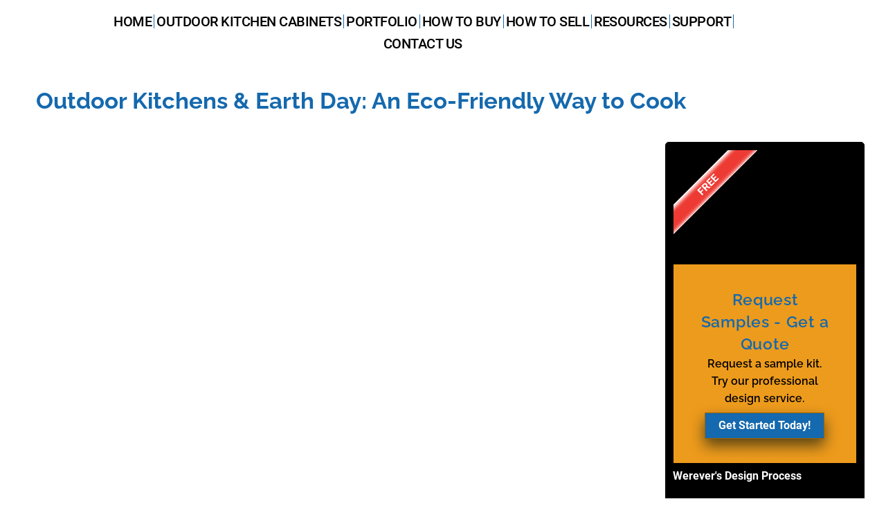

--- FILE ---
content_type: text/html; charset=UTF-8
request_url: https://werever.com/outdoor-kitchens-earth-day-an-eco-friendly-way-to-cook/
body_size: 61858
content:
<!DOCTYPE html>
<html lang="en">
<head>
<meta charset="UTF-8">
<link rel="profile" href="https://gmpg.org/xfn/11">
<link rel="pingback" href="https://werever.com/xmlrpc.php">


<meta name="viewport" content="width=device-width, initial-scale=1" />
            
        <meta name='robots' content='index, follow, max-image-preview:large, max-snippet:-1, max-video-preview:-1' />
	<style></style>
	
	<!-- This site is optimized with the Yoast SEO Premium plugin v26.7 (Yoast SEO v26.7) - https://yoast.com/wordpress/plugins/seo/ -->
	<title>Outdoor Kitchens &amp; Earth Day: An Eco-Friendly Way to Cook</title>
<link data-rocket-preload as="style" href="https://fonts.googleapis.com/css?family=Open%20Sans%3A900%2C300%7CHind%3A400%2C300%2C500%2C600%7CMontserrat%3A700&#038;subset=latin&#038;display=swap" rel="preload">
<link href="https://fonts.googleapis.com/css?family=Open%20Sans%3A900%2C300%7CHind%3A400%2C300%2C500%2C600%7CMontserrat%3A700&#038;subset=latin&#038;display=swap" media="print" onload="this.media=&#039;all&#039;" rel="stylesheet">
<style id="wpr-usedcss">.tippy-box[data-animation=fade][data-state=hidden]{opacity:0}[data-tippy-root]{max-width:calc(100vw - 10px)}.tippy-box{position:relative;background-color:#333;color:#fff;border-radius:4px;font-size:14px;line-height:1.4;white-space:normal;outline:0;transition-property:transform,visibility,opacity}.tippy-box[data-placement^=top]>.tippy-arrow{bottom:0}.tippy-box[data-placement^=top]>.tippy-arrow:before{bottom:-7px;left:0;border-width:8px 8px 0;border-top-color:initial;transform-origin:center top}.tippy-box[data-placement^=bottom]>.tippy-arrow{top:0}.tippy-box[data-placement^=bottom]>.tippy-arrow:before{top:-7px;left:0;border-width:0 8px 8px;border-bottom-color:initial;transform-origin:center bottom}.tippy-box[data-placement^=left]>.tippy-arrow{right:0}.tippy-box[data-placement^=left]>.tippy-arrow:before{border-width:8px 0 8px 8px;border-left-color:initial;right:-7px;transform-origin:center left}.tippy-box[data-placement^=right]>.tippy-arrow{left:0}.tippy-box[data-placement^=right]>.tippy-arrow:before{left:-7px;border-width:8px 8px 8px 0;border-right-color:initial;transform-origin:center right}.tippy-box[data-inertia][data-state=visible]{transition-timing-function:cubic-bezier(.54,1.5,.38,1.11)}.tippy-arrow{width:16px;height:16px;color:#333}.tippy-arrow:before{content:"";position:absolute;border-color:transparent;border-style:solid}.tippy-content{position:relative;padding:5px 9px;z-index:1}.wpac,.wpac a,.wpac address,.wpac code,.wpac div,.wpac dl,.wpac dt,.wpac em,.wpac fieldset,.wpac form,.wpac h1,.wpac h2,.wpac i,.wpac img,.wpac input,.wpac label,.wpac legend,.wpac li,.wpac object,.wpac ol,.wpac option,.wpac p,.wpac pre,.wpac s,.wpac select,.wpac small,.wpac span,.wpac sub,.wpac table,.wpac tbody,.wpac td,.wpac textarea,.wpac th,.wpac tr,.wpac tt,.wpac ul,.wpac var{background-attachment:scroll!important;background-color:transparent!important;background-image:none!important;background-position:0 0!important;background-repeat:repeat!important;border-color:#000!important;border-color:currentColor!important;border-radius:0!important;border-style:none!important;border-width:medium!important;bottom:auto!important;clear:none!important;clip:auto!important;color:inherit!important;counter-increment:none!important;counter-reset:none!important;cursor:auto!important;direction:inherit!important;display:inline;float:none!important;font-family:inherit!important;font-size:inherit!important;font-style:inherit!important;font-variant:normal!important;font-weight:inherit!important;height:auto;left:auto!important;letter-spacing:normal!important;line-height:inherit!important;list-style-type:inherit!important;list-style-position:outside!important;list-style-image:none!important;margin:0!important;max-height:none!important;max-width:none!important;min-height:0!important;min-width:0!important;opacity:1;outline:0!important;overflow:visible!important;padding:0!important;position:static!important;quotes:"" ""!important;right:auto!important;table-layout:auto!important;text-align:inherit!important;text-decoration:inherit!important;text-indent:0!important;text-transform:none!important;top:auto!important;unicode-bidi:normal!important;vertical-align:baseline!important;visibility:inherit!important;white-space:normal!important;width:auto!important;word-spacing:normal!important;z-index:auto!important;-moz-border-radius:0!important;-webkit-border-radius:0!important;-moz-box-sizing:border-box!important;-webkit-box-sizing:border-box!important;box-sizing:border-box!important;text-shadow:none!important;-webkit-transition:none!important;transition:none!important;-webkit-box-shadow:none!important;box-shadow:none!important}.wpac,.wpac address,.wpac div,.wpac dl,.wpac dt,.wpac fieldset,.wpac form,.wpac h1,.wpac h2,.wpac ol,.wpac option,.wpac p,.wpac pre,.wpac select,.wpac textarea,.wpac ul{display:block}.wpac{font-size:14px!important;line-height:20px!important;direction:ltr!important;text-align:left!important;font-family:"Helvetica Neue",Helvetica,Arial,sans-serif!important;color:#333!important;font-style:normal!important;font-weight:400!important;text-decoration:none!important;list-style-type:disc!important}.wp-gr .wp-more-toggle{color:#136aaf!important;cursor:pointer!important;text-decoration:underline!important}img.emoji{display:inline!important;border:none!important;box-shadow:none!important;height:1em!important;width:1em!important;margin:0 .07em!important;vertical-align:-.1em!important;background:0 0!important;padding:0!important}:where(.wp-block-button__link){border-radius:9999px;box-shadow:none;padding:calc(.667em + 2px) calc(1.333em + 2px);text-decoration:none}:where(.wp-block-calendar table:not(.has-background) th){background:#ddd}:where(.wp-block-columns){margin-bottom:1.75em}:where(.wp-block-columns.has-background){padding:1.25em 2.375em}:where(.wp-block-post-comments input[type=submit]){border:none}:where(.wp-block-cover-image:not(.has-text-color)),:where(.wp-block-cover:not(.has-text-color)){color:#fff}:where(.wp-block-cover-image.is-light:not(.has-text-color)),:where(.wp-block-cover.is-light:not(.has-text-color)){color:#000}:where(.wp-block-file){margin-bottom:1.5em}:where(.wp-block-file__button){border-radius:2em;display:inline-block;padding:.5em 1em}:where(.wp-block-file__button):is(a):active,:where(.wp-block-file__button):is(a):focus,:where(.wp-block-file__button):is(a):hover,:where(.wp-block-file__button):is(a):visited{box-shadow:none;color:#fff;opacity:.85;text-decoration:none}.wp-block-image img{box-sizing:border-box;height:auto;max-width:100%;vertical-align:bottom}.wp-block-image[style*=border-radius] img,.wp-block-image[style*=border-radius]>a{border-radius:inherit}.wp-block-image figcaption{margin-bottom:1em;margin-top:.5em}.wp-block-image :where(.has-border-color){border-style:solid}.wp-block-image :where([style*=border-top-color]){border-top-style:solid}.wp-block-image :where([style*=border-right-color]){border-right-style:solid}.wp-block-image :where([style*=border-bottom-color]){border-bottom-style:solid}.wp-block-image :where([style*=border-left-color]){border-left-style:solid}.wp-block-image :where([style*=border-width]){border-style:solid}.wp-block-image :where([style*=border-top-width]){border-top-style:solid}.wp-block-image :where([style*=border-right-width]){border-right-style:solid}.wp-block-image :where([style*=border-bottom-width]){border-bottom-style:solid}.wp-block-image :where([style*=border-left-width]){border-left-style:solid}.wp-block-image figure{margin:0}:where(.wp-block-latest-comments:not([style*=line-height] .wp-block-latest-comments__comment)){line-height:1.1}:where(.wp-block-latest-comments:not([style*=line-height] .wp-block-latest-comments__comment-excerpt p)){line-height:1.8}ol,ul{box-sizing:border-box}:where(.wp-block-navigation.has-background .wp-block-navigation-item a:not(.wp-element-button)),:where(.wp-block-navigation.has-background .wp-block-navigation-submenu a:not(.wp-element-button)){padding:.5em 1em}:where(.wp-block-navigation .wp-block-navigation__submenu-container .wp-block-navigation-item a:not(.wp-element-button)),:where(.wp-block-navigation .wp-block-navigation__submenu-container .wp-block-navigation-submenu a:not(.wp-element-button)),:where(.wp-block-navigation .wp-block-navigation__submenu-container .wp-block-navigation-submenu button.wp-block-navigation-item__content),:where(.wp-block-navigation .wp-block-navigation__submenu-container .wp-block-pages-list__item button.wp-block-navigation-item__content){padding:.5em 1em}:where(p.has-text-color:not(.has-link-color)) a{color:inherit}:where(.wp-block-post-excerpt){margin-bottom:var(--wp--style--block-gap);margin-top:var(--wp--style--block-gap)}:where(.wp-block-preformatted.has-background){padding:1.25em 2.375em}:where(.wp-block-pullquote){margin:0 0 1em}:where(.wp-block-search__button){border:1px solid #ccc;padding:6px 10px}:where(.wp-block-search__button-inside .wp-block-search__inside-wrapper){border:1px solid #949494;box-sizing:border-box;padding:4px}:where(.wp-block-search__button-inside .wp-block-search__inside-wrapper) .wp-block-search__input{border:none;border-radius:0;padding:0 4px}:where(.wp-block-search__button-inside .wp-block-search__inside-wrapper) .wp-block-search__input:focus{outline:0}:where(.wp-block-search__button-inside .wp-block-search__inside-wrapper) :where(.wp-block-search__button){padding:4px 8px}.wp-block-spacer{clear:both}:where(.wp-block-term-description){margin-bottom:var(--wp--style--block-gap);margin-top:var(--wp--style--block-gap)}:where(pre.wp-block-verse){font-family:inherit}:root{--wp--preset--font-size--normal:16px;--wp--preset--font-size--huge:42px}.screen-reader-text{border:0;clip:rect(1px,1px,1px,1px);-webkit-clip-path:inset(50%);clip-path:inset(50%);height:1px;margin:-1px;overflow:hidden;padding:0;position:absolute;width:1px;word-wrap:normal!important}.screen-reader-text:focus{background-color:#ddd;clip:auto!important;-webkit-clip-path:none;clip-path:none;color:#444;display:block;font-size:1em;height:auto;left:5px;line-height:normal;padding:15px 23px 14px;text-decoration:none;top:5px;width:auto;z-index:100000}html :where(.has-border-color){border-style:solid}html :where([style*=border-top-color]){border-top-style:solid}html :where([style*=border-right-color]){border-right-style:solid}html :where([style*=border-bottom-color]){border-bottom-style:solid}html :where([style*=border-left-color]){border-left-style:solid}html :where([style*=border-width]){border-style:solid}html :where([style*=border-top-width]){border-top-style:solid}html :where([style*=border-right-width]){border-right-style:solid}html :where([style*=border-bottom-width]){border-bottom-style:solid}html :where([style*=border-left-width]){border-left-style:solid}html :where(img[class*=wp-image-]){height:auto;max-width:100%}:where(figure){margin:0 0 1em}html :where(.is-position-sticky){--wp-admin--admin-bar--position-offset:var(--wp-admin--admin-bar--height,0px)}@media screen and (max-width:600px){html :where(.is-position-sticky){--wp-admin--admin-bar--position-offset:0px}}body{--wp--preset--color--black:#000000;--wp--preset--color--cyan-bluish-gray:#abb8c3;--wp--preset--color--white:#ffffff;--wp--preset--color--pale-pink:#f78da7;--wp--preset--color--vivid-red:#cf2e2e;--wp--preset--color--luminous-vivid-orange:#ff6900;--wp--preset--color--luminous-vivid-amber:#fcb900;--wp--preset--color--light-green-cyan:#7bdcb5;--wp--preset--color--vivid-green-cyan:#00d084;--wp--preset--color--pale-cyan-blue:#8ed1fc;--wp--preset--color--vivid-cyan-blue:#0693e3;--wp--preset--color--vivid-purple:#9b51e0;--wp--preset--gradient--vivid-cyan-blue-to-vivid-purple:linear-gradient(135deg,rgba(6, 147, 227, 1) 0%,rgb(155, 81, 224) 100%);--wp--preset--gradient--light-green-cyan-to-vivid-green-cyan:linear-gradient(135deg,rgb(122, 220, 180) 0%,rgb(0, 208, 130) 100%);--wp--preset--gradient--luminous-vivid-amber-to-luminous-vivid-orange:linear-gradient(135deg,rgba(252, 185, 0, 1) 0%,rgba(255, 105, 0, 1) 100%);--wp--preset--gradient--luminous-vivid-orange-to-vivid-red:linear-gradient(135deg,rgba(255, 105, 0, 1) 0%,rgb(207, 46, 46) 100%);--wp--preset--gradient--very-light-gray-to-cyan-bluish-gray:linear-gradient(135deg,rgb(238, 238, 238) 0%,rgb(169, 184, 195) 100%);--wp--preset--gradient--cool-to-warm-spectrum:linear-gradient(135deg,rgb(74, 234, 220) 0%,rgb(151, 120, 209) 20%,rgb(207, 42, 186) 40%,rgb(238, 44, 130) 60%,rgb(251, 105, 98) 80%,rgb(254, 248, 76) 100%);--wp--preset--gradient--blush-light-purple:linear-gradient(135deg,rgb(255, 206, 236) 0%,rgb(152, 150, 240) 100%);--wp--preset--gradient--blush-bordeaux:linear-gradient(135deg,rgb(254, 205, 165) 0%,rgb(254, 45, 45) 50%,rgb(107, 0, 62) 100%);--wp--preset--gradient--luminous-dusk:linear-gradient(135deg,rgb(255, 203, 112) 0%,rgb(199, 81, 192) 50%,rgb(65, 88, 208) 100%);--wp--preset--gradient--pale-ocean:linear-gradient(135deg,rgb(255, 245, 203) 0%,rgb(182, 227, 212) 50%,rgb(51, 167, 181) 100%);--wp--preset--gradient--electric-grass:linear-gradient(135deg,rgb(202, 248, 128) 0%,rgb(113, 206, 126) 100%);--wp--preset--gradient--midnight:linear-gradient(135deg,rgb(2, 3, 129) 0%,rgb(40, 116, 252) 100%);--wp--preset--font-size--small:13px;--wp--preset--font-size--medium:20px;--wp--preset--font-size--large:36px;--wp--preset--font-size--x-large:42px;--wp--preset--spacing--20:0.44rem;--wp--preset--spacing--30:0.67rem;--wp--preset--spacing--40:1rem;--wp--preset--spacing--50:1.5rem;--wp--preset--spacing--60:2.25rem;--wp--preset--spacing--70:3.38rem;--wp--preset--spacing--80:5.06rem;--wp--preset--shadow--natural:6px 6px 9px rgba(0, 0, 0, .2);--wp--preset--shadow--deep:12px 12px 50px rgba(0, 0, 0, .4);--wp--preset--shadow--sharp:6px 6px 0px rgba(0, 0, 0, .2);--wp--preset--shadow--outlined:6px 6px 0px -3px rgba(255, 255, 255, 1),6px 6px rgba(0, 0, 0, 1);--wp--preset--shadow--crisp:6px 6px 0px rgba(0, 0, 0, 1)}:where(.is-layout-flex){gap:.5em}:where(.is-layout-grid){gap:.5em}:where(.wp-block-post-template.is-layout-flex){gap:1.25em}:where(.wp-block-post-template.is-layout-grid){gap:1.25em}:where(.wp-block-columns.is-layout-flex){gap:2em}:where(.wp-block-columns.is-layout-grid){gap:2em}.fa{display:inline-block;font:14px/1 FontAwesome;font-size:inherit;text-rendering:auto;-webkit-font-smoothing:antialiased;-moz-osx-font-smoothing:grayscale}.mfp-bg{top:0;left:0;width:100%;height:100%;z-index:1042;overflow:hidden;position:fixed;background:#0b0b0b;opacity:.8}.mfp-wrap{top:0;left:0;width:100%;height:100%;z-index:1043;position:fixed;outline:0!important;-webkit-backface-visibility:hidden}.mfp-container{text-align:center;position:absolute;width:100%;height:100%;left:0;top:0;padding:0 8px;box-sizing:border-box}.mfp-container:before{content:'';display:inline-block;height:100%;vertical-align:middle}.mfp-align-top .mfp-container:before{display:none}.mfp-content{position:relative;display:inline-block;vertical-align:middle;margin:0 auto;text-align:left;z-index:1045}.mfp-ajax-holder .mfp-content,.mfp-inline-holder .mfp-content{width:100%;cursor:auto}.mfp-ajax-cur{cursor:progress}.mfp-zoom-out-cur,.mfp-zoom-out-cur .mfp-image-holder .mfp-close{cursor:-webkit-zoom-out;cursor:zoom-out}.mfp-zoom{cursor:pointer;cursor:-webkit-zoom-in;cursor:zoom-in}.mfp-auto-cursor .mfp-content{cursor:auto}.mfp-arrow,.mfp-close,.mfp-counter,.mfp-preloader{-webkit-user-select:none;-moz-user-select:none;-ms-user-select:none;user-select:none}.mfp-loading.mfp-figure{display:none}.mfp-hide{display:none!important}.mfp-preloader{color:#ccc;position:absolute;top:50%;width:auto;text-align:center;margin-top:-.8em;left:8px;right:8px;z-index:1044}.mfp-preloader a{color:#ccc}.mfp-preloader a:hover{color:#fff}.mfp-s-error .mfp-content,.mfp-s-ready .mfp-preloader{display:none}button.mfp-arrow,button.mfp-close{overflow:visible;cursor:pointer;background:0 0;border:0;-webkit-appearance:none;display:block;outline:0;padding:0;z-index:1046;box-shadow:none;-ms-touch-action:manipulation;touch-action:manipulation}button::-moz-focus-inner{padding:0;border:0}.mfp-close{width:44px;height:44px;line-height:44px;position:absolute;right:0;top:0;text-decoration:none;text-align:center;opacity:.65;padding:0 0 18px 10px;color:#fff;font-style:normal;font-size:28px;font-family:Arial,Baskerville,monospace}.mfp-close:focus,.mfp-close:hover{opacity:1}.mfp-close:active{top:1px}.mfp-close-btn-in .mfp-close{color:#333}.mfp-iframe-holder .mfp-close,.mfp-image-holder .mfp-close{color:#fff;right:-6px;text-align:right;padding-right:6px;width:100%}.mfp-counter{position:absolute;top:0;right:0;color:#ccc;font-size:12px;line-height:18px;white-space:nowrap}.mfp-arrow{position:absolute;opacity:.65;margin:0;top:50%;margin-top:-55px;padding:0;width:90px;height:110px;-webkit-tap-highlight-color:transparent}.mfp-arrow:active{margin-top:-54px}.mfp-arrow:focus,.mfp-arrow:hover{opacity:1}.mfp-arrow:after,.mfp-arrow:before{content:'';display:block;width:0;height:0;position:absolute;left:0;top:0;margin-top:35px;margin-left:35px;border:inset transparent}.mfp-arrow:after{border-top-width:13px;border-bottom-width:13px;top:8px}.mfp-arrow:before{border-top-width:21px;border-bottom-width:21px;opacity:.7}.mfp-arrow-left{left:0}.mfp-arrow-left:after{border-right:17px solid #fff;margin-left:31px}.mfp-arrow-left:before{margin-left:25px;border-right:27px solid #3f3f3f}.mfp-arrow-right{right:0}.mfp-arrow-right:after{border-left:17px solid #fff;margin-left:39px}.mfp-arrow-right:before{border-left:27px solid #3f3f3f}.mfp-iframe-holder{padding-top:40px;padding-bottom:40px}.mfp-iframe-holder .mfp-content{line-height:0;width:100%;max-width:900px}.mfp-iframe-holder .mfp-close{top:-40px}.mfp-iframe-scaler{width:100%;height:0;overflow:hidden;padding-top:56.25%}.mfp-iframe-scaler iframe{position:absolute;display:block;top:0;left:0;width:100%;height:100%;box-shadow:0 0 8px rgba(0,0,0,.6);background:#000}img.mfp-img{width:auto;max-width:100%;height:auto;display:block;line-height:0;box-sizing:border-box;padding:40px 0;margin:0 auto}.mfp-figure{line-height:0}.mfp-figure:after{content:'';position:absolute;left:0;top:40px;bottom:40px;display:block;right:0;width:auto;height:auto;z-index:-1;box-shadow:0 0 8px rgba(0,0,0,.6);background:#444}.mfp-figure small{color:#bdbdbd;display:block;font-size:12px;line-height:14px}.mfp-figure figure{margin:0}.mfp-bottom-bar{margin-top:-36px;position:absolute;top:100%;left:0;width:100%;cursor:auto}.mfp-title{text-align:left;line-height:18px;color:#f3f3f3;word-wrap:break-word;padding-right:36px}.mfp-image-holder .mfp-content{max-width:100%}.mfp-gallery .mfp-image-holder .mfp-figure{cursor:pointer}@media screen and (max-width:800px) and (orientation:landscape),screen and (max-height:300px){.mfp-img-mobile .mfp-image-holder{padding-left:0;padding-right:0}.mfp-img-mobile img.mfp-img{padding:0}.mfp-img-mobile .mfp-figure:after{top:0;bottom:0}.mfp-img-mobile .mfp-figure small{display:inline;margin-left:5px}.mfp-img-mobile .mfp-bottom-bar{background:rgba(0,0,0,.6);bottom:0;margin:0;top:auto;padding:3px 5px;position:fixed;box-sizing:border-box}.mfp-img-mobile .mfp-bottom-bar:empty{padding:0}.mfp-img-mobile .mfp-counter{right:5px;top:3px}.mfp-img-mobile .mfp-close{top:0;right:0;width:35px;height:35px;line-height:35px;background:rgba(0,0,0,.6);position:fixed;text-align:center;padding:0}}@media all and (max-width:900px){.mfp-arrow{-webkit-transform:scale(.75);-ms-transform:scale(.75);transform:scale(.75)}.mfp-arrow-left{-webkit-transform-origin:0;-ms-transform-origin:0;transform-origin:0}.mfp-arrow-right{-webkit-transform-origin:100%;-ms-transform-origin:100%;transform-origin:100%}.mfp-container{padding-left:6px;padding-right:6px}}.swiper-container{margin:0 auto;position:relative;overflow:hidden;list-style:none;padding:0;z-index:1}.swiper-wrapper{position:relative;width:100%;height:100%;z-index:1;display:-webkit-box;display:-webkit-flex;display:-ms-flexbox;display:flex;-webkit-transition-property:-webkit-transform;transition-property:-webkit-transform;-o-transition-property:transform;transition-property:transform;transition-property:transform,-webkit-transform;-webkit-box-sizing:content-box;box-sizing:content-box}.swiper-wrapper{-webkit-transform:translate3d(0,0,0);transform:translate3d(0,0,0)}.swiper-slide{-webkit-flex-shrink:0;-ms-flex-negative:0;flex-shrink:0;width:100%;height:100%;position:relative;-webkit-transition-property:-webkit-transform;transition-property:-webkit-transform;-o-transition-property:transform;transition-property:transform;transition-property:transform,-webkit-transform}.swiper-button-next,.swiper-button-prev{position:absolute;top:50%;width:27px;height:44px;margin-top:-22px;z-index:10;cursor:pointer;background-size:27px 44px;background-position:center;background-repeat:no-repeat}.swiper-button-prev{background-image:url("data:image/svg+xml;charset=utf-8,%3Csvg%20xmlns%3D'http%3A%2F%2Fwww.w3.org%2F2000%2Fsvg'%20viewBox%3D'0%200%2027%2044'%3E%3Cpath%20d%3D'M0%2C22L22%2C0l2.1%2C2.1L4.2%2C22l19.9%2C19.9L22%2C44L0%2C22L0%2C22L0%2C22z'%20fill%3D'%23007aff'%2F%3E%3C%2Fsvg%3E");left:10px;right:auto}.swiper-button-next{background-image:url("data:image/svg+xml;charset=utf-8,%3Csvg%20xmlns%3D'http%3A%2F%2Fwww.w3.org%2F2000%2Fsvg'%20viewBox%3D'0%200%2027%2044'%3E%3Cpath%20d%3D'M27%2C22L27%2C22L5%2C44l-2.1-2.1L22.8%2C22L2.9%2C2.1L5%2C0L27%2C22L27%2C22z'%20fill%3D'%23007aff'%2F%3E%3C%2Fsvg%3E");right:10px;left:auto}.swiper-pagination{position:absolute;text-align:center;-webkit-transition:opacity .3s;-o-transition:opacity .3s;transition:.3s opacity;-webkit-transform:translate3d(0,0,0);transform:translate3d(0,0,0);z-index:10}.swiper-pagination-bullet{width:8px;height:8px;display:inline-block;border-radius:100%;background:#000;opacity:.2}button.swiper-pagination-bullet{border:none;margin:0;padding:0;-webkit-box-shadow:none;box-shadow:none;-webkit-appearance:none;-moz-appearance:none;appearance:none}.swiper-pagination-bullet-active{opacity:1;background:#007aff}.swiper-zoom-container{width:100%;height:100%;display:-webkit-box;display:-webkit-flex;display:-ms-flexbox;display:flex;-webkit-box-pack:center;-webkit-justify-content:center;-ms-flex-pack:center;justify-content:center;-webkit-box-align:center;-webkit-align-items:center;-ms-flex-align:center;align-items:center;text-align:center}.swiper-zoom-container>canvas,.swiper-zoom-container>img,.swiper-zoom-container>svg{max-width:100%;max-height:100%;-o-object-fit:contain;object-fit:contain}.swiper-lazy-preloader{width:42px;height:42px;position:absolute;left:50%;top:50%;margin-left:-21px;margin-top:-21px;z-index:10;-webkit-transform-origin:50%;-ms-transform-origin:50%;transform-origin:50%;-webkit-animation:1s steps(12,end) infinite swiper-preloader-spin;animation:1s steps(12,end) infinite swiper-preloader-spin}.swiper-lazy-preloader:after{display:block;content:'';width:100%;height:100%;background-image:url("data:image/svg+xml;charset=utf-8,%3Csvg%20viewBox%3D'0%200%20120%20120'%20xmlns%3D'http%3A%2F%2Fwww.w3.org%2F2000%2Fsvg'%20xmlns%3Axlink%3D'http%3A%2F%2Fwww.w3.org%2F1999%2Fxlink'%3E%3Cdefs%3E%3Cline%20id%3D'l'%20x1%3D'60'%20x2%3D'60'%20y1%3D'7'%20y2%3D'27'%20stroke%3D'%236c6c6c'%20stroke-width%3D'11'%20stroke-linecap%3D'round'%2F%3E%3C%2Fdefs%3E%3Cg%3E%3Cuse%20xlink%3Ahref%3D'%23l'%20opacity%3D'.27'%2F%3E%3Cuse%20xlink%3Ahref%3D'%23l'%20opacity%3D'.27'%20transform%3D'rotate(30%2060%2C60)'%2F%3E%3Cuse%20xlink%3Ahref%3D'%23l'%20opacity%3D'.27'%20transform%3D'rotate(60%2060%2C60)'%2F%3E%3Cuse%20xlink%3Ahref%3D'%23l'%20opacity%3D'.27'%20transform%3D'rotate(90%2060%2C60)'%2F%3E%3Cuse%20xlink%3Ahref%3D'%23l'%20opacity%3D'.27'%20transform%3D'rotate(120%2060%2C60)'%2F%3E%3Cuse%20xlink%3Ahref%3D'%23l'%20opacity%3D'.27'%20transform%3D'rotate(150%2060%2C60)'%2F%3E%3Cuse%20xlink%3Ahref%3D'%23l'%20opacity%3D'.37'%20transform%3D'rotate(180%2060%2C60)'%2F%3E%3Cuse%20xlink%3Ahref%3D'%23l'%20opacity%3D'.46'%20transform%3D'rotate(210%2060%2C60)'%2F%3E%3Cuse%20xlink%3Ahref%3D'%23l'%20opacity%3D'.56'%20transform%3D'rotate(240%2060%2C60)'%2F%3E%3Cuse%20xlink%3Ahref%3D'%23l'%20opacity%3D'.66'%20transform%3D'rotate(270%2060%2C60)'%2F%3E%3Cuse%20xlink%3Ahref%3D'%23l'%20opacity%3D'.75'%20transform%3D'rotate(300%2060%2C60)'%2F%3E%3Cuse%20xlink%3Ahref%3D'%23l'%20opacity%3D'.85'%20transform%3D'rotate(330%2060%2C60)'%2F%3E%3C%2Fg%3E%3C%2Fsvg%3E");background-position:50%;background-size:100%;background-repeat:no-repeat}@-webkit-keyframes swiper-preloader-spin{100%{-webkit-transform:rotate(360deg);transform:rotate(360deg)}}@keyframes swiper-preloader-spin{100%{-webkit-transform:rotate(360deg);transform:rotate(360deg)}}.swiper-container .swiper-notification{position:absolute;left:0;top:0;pointer-events:none;opacity:0;z-index:-1000}html{font-family:sans-serif;-webkit-text-size-adjust:100%;-ms-text-size-adjust:100%}body{margin:0;background-color:#fff}details,figcaption,figure,footer,header,main,menu,nav,section,summary{display:block}audio,canvas,progress,video{display:inline-block;vertical-align:baseline}audio:not([controls]){display:none;height:0}[hidden],template{display:none}a{background-color:transparent;text-decoration:none}a:active,a:hover{outline:0}h1{font-size:2em;margin:.67em 0}small{font-size:80%}sub{font-size:75%;line-height:0;position:relative;vertical-align:baseline}sub{bottom:-.25em}img{border:0}svg:not(:root){overflow:hidden}figure{margin:0}pre{overflow:auto}code,pre{font-family:monospace,monospace;font-size:1em}button,input,optgroup,select,textarea{color:inherit;font:inherit;margin:0}button{overflow:visible}button,select{text-transform:none}button,html input[type=button],input[type=reset],input[type=submit]{-webkit-appearance:button;cursor:pointer}button[disabled],html input[disabled]{cursor:default}button::-moz-focus-inner,input::-moz-focus-inner{border:0;padding:0}input{line-height:normal}input[type=checkbox],input[type=radio]{-webkit-box-sizing:border-box;box-sizing:border-box;padding:0}input[type=number]::-webkit-inner-spin-button,input[type=number]::-webkit-outer-spin-button{height:auto}input[type=search]{-webkit-appearance:textfield;-webkit-box-sizing:content-box;box-sizing:content-box}input[type=search]::-webkit-search-cancel-button,input[type=search]::-webkit-search-decoration{-webkit-appearance:none}fieldset{border:1px solid silver;margin:0 2px;padding:.35em .625em .75em}legend{border:0;padding:0}textarea{overflow:auto}optgroup{font-weight:700}table{border-collapse:collapse;border-spacing:0}td,th{padding:0}html{font-size:16px;font-size:1rem}h1,h2{margin:15px 0}p{margin:0 0 1em}em,i{font-style:italic}address{margin:0 0 1.5em}pre{font-family:"Courier 10 Pitch",Courier,monospace;line-height:1.6;overflow:auto;max-width:100%;margin:0 0 1.5em;padding:1.5em;background:#eee;border:1px solid #d5d5d5;white-space:pre;white-space:pre-wrap;word-wrap:break-word;font-size:16px;font-size:1rem}code,tt,var{font-family:Monaco,Consolas,"Andale Mono","DejaVu Sans Mono",monospace;font-size:15px;font-size:.9375rem}code{padding:2px 5px;border:1px solid #ebeced}.container{margin-left:auto;margin-right:auto;padding-left:.9375rem;padding-right:.9375rem}@media (min-width:768px){.container{max-width:768px}}@media (min-width:1024px){.container{max-width:1024px}}@media (min-width:1120px){.container{max-width:1120px}}.row{display:-webkit-box;display:-ms-flexbox;display:flex;-ms-flex-wrap:wrap;flex-wrap:wrap;margin-left:-.9375rem;margin-right:-.9375rem}html{-webkit-box-sizing:border-box;box-sizing:border-box}*,:after,:before{-webkit-box-sizing:inherit;box-sizing:inherit}img{height:auto;max-width:100%}ol,ul{margin:0 0 1.5em 1.5em;padding-left:0;padding-right:0}ul{list-style:disc}ol{list-style:decimal}li>ol,li>ul{margin-bottom:0;margin-left:1.5em}dt{font-weight:700}#toTop{overflow:hidden;display:none;text-decoration:none;position:fixed;bottom:15px;right:-999em;z-index:999}#toTop:before{content:"";display:inline-block;font:14px/1 FontAwesome;font-size:inherit;-webkit-font-smoothing:antialiased;-moz-osx-font-smoothing:grayscale;width:100%;font-size:25px}#toTop:focus{outline:0}.page-preloader-cover{position:fixed;z-index:1200;top:0;left:0;display:block;width:100%;height:100%;background-color:#fff}button,input[type=button],input[type=reset],input[type=submit]{display:inline-block;max-width:100%;padding:12px 20px;cursor:pointer;text-align:center;white-space:nowrap;text-transform:uppercase;text-overflow:ellipsis;text-decoration:none;border:none;border-radius:4px;-webkit-box-shadow:none;box-shadow:none;-webkit-transition:.3s;transition:all .3s ease}input[type=datetime-local],input[type=email],input[type=month],input[type=number],input[type=password],input[type=range],input[type=search],input[type=tel],input[type=text],input[type=time],input[type=url],select,textarea{width:100%;-webkit-box-sizing:border-box;box-sizing:border-box;padding:8px 12px;border:1px solid #ebeced;background-color:#fff;border-radius:4px}input[type=datetime-local]:focus,input[type=email]:focus,input[type=month]:focus,input[type=number]:focus,input[type=password]:focus,input[type=range]:focus,input[type=search]:focus,input[type=tel]:focus,input[type=text]:focus,input[type=time]:focus,input[type=url]:focus,select:focus,textarea:focus{outline:0;-webkit-box-shadow:0 5px 32px rgba(103,122,141,.17);box-shadow:0 5px 32px rgba(103,122,141,.17)}button:focus,input[type=reset]:focus,input[type=submit]:focus{outline:0}input[type=reset],input[type=submit]{font-size:11px;font-size:.6875rem;font-weight:600}select{border:1px solid #ebeced}textarea{min-height:150px;resize:vertical;overflow:auto}::-moz-placeholder{opacity:1}.search-form{display:-webkit-box;display:-ms-flexbox;display:flex;-webkit-box-align:center;-ms-flex-align:center;align-items:center}.search-form label{width:100%}a{text-decoration:none;-webkit-transition:.3s;transition:all .3s ease}a:focus{outline:0}a:active,a:hover{text-decoration:none}h1 a,h2 a{color:inherit}.main-navigation ul{list-style:none;margin:0;padding-left:0}.main-navigation ul ul{padding-top:10px;padding-bottom:10px;-webkit-box-shadow:0 3px 18px rgba(0,0,0,.15);box-shadow:0 3px 18px rgba(0,0,0,.15);position:absolute;top:100%;left:-999em;z-index:99999;background-color:#fff}.main-navigation ul ul ul{left:-999em;top:-10px}.main-navigation ul ul li{padding:5px 20px}.main-navigation ul ul li.focus>ul,.main-navigation ul ul li:hover>ul{left:100%}.main-navigation ul ul a{width:150px}.main-navigation ul li.focus>ul,.main-navigation ul li:hover>ul{left:auto}.main-navigation li{position:relative;display:inline-block}.main-navigation .menu>li{padding:3px 3px 2px;margin-left:10px}.main-navigation .menu>li:first-child{margin-left:0}.main-navigation .menu>li.menu-item-has-children{padding-right:15px}.main-navigation a{display:inline-block;text-decoration:none}.main-navigation li.menu-item-has-children:before{position:absolute;top:6px;right:3px;display:inline-block;font:14px/1 FontAwesome;font-size:inherit;-webkit-font-smoothing:antialiased;-moz-osx-font-smoothing:grayscale;content:""}.menu-item-has-children .main-navigation li.menu-item-has-children:before{top:7px;content:"";right:12px}.main-navigation.mobile-menu{position:fixed;top:0;right:-70%;width:70%;height:100vh;margin:0;background-color:#f1f4f6;z-index:998;-webkit-transition:.3s cubic-bezier(.35, .19, .45, .91);transition:all .3s cubic-bezier(.35, .19, .45, .91)}.main-navigation.mobile-menu.mobile-menu-open{right:0}.main-navigation.mobile-menu .menu{margin:20px}.main-navigation.mobile-menu .menu li{display:block;margin:5px 15px;padding:0}.main-navigation.mobile-menu .sub-menu{position:initial;padding:0;background:0 0;-webkit-box-shadow:none;box-shadow:none}.main-navigation.mobile-menu .sub-menu li a{width:auto}.main-navigation.mobile-menu .menu-item-has-children:before{content:none}.mobile-menu-toggle-button{position:absolute;width:35px;height:35px;left:-45px;top:10px;padding:0;-webkit-box-shadow:-2px 2px 7px rgba(0,0,0,.3);box-shadow:-2px 2px 7px rgba(0,0,0,.3)}.pagination{overflow:hidden;padding-top:40px;border-top:1px solid #ebeced}.screen-reader-text{clip:rect(1px,1px,1px,1px);position:absolute!important;height:1px;width:1px;overflow:hidden}.screen-reader-text:focus{background-color:#f1f1f1;border-radius:3px;-webkit-box-shadow:0 0 2px 2px rgba(0,0,0,.6);box-shadow:0 0 2px 2px rgba(0,0,0,.6);clip:auto!important;color:#21759b;display:block;font-size:14px;font-size:.875rem;font-weight:700;height:auto;left:5px;line-height:normal;padding:15px 23px 14px;text-decoration:none;top:5px;width:auto;z-index:100000}#content[tabindex="-1"]:focus{outline:0}.site-content:after,.site-content:before,.site-footer:after,.site-footer:before,.site-header:after,.site-header:before{content:"";display:table;table-layout:fixed}.site-content:after,.site-footer:after,.site-header:after{clear:both}.hidden{display:none}.site{word-wrap:break-word;-webkit-hyphens:auto;-ms-hyphens:auto;-o-hyphens:auto;hyphens:auto;overflow:hidden}.site-content.container,.site-footer.container,.site-header.container{padding-left:0;padding-right:0}body:not(.page-template-fullwidth-content) .site-content{margin-top:30px;margin-bottom:30px}.space-between-content{display:-webkit-box;display:-ms-flexbox;display:flex;-webkit-box-pack:justify;-ms-flex-pack:justify;justify-content:space-between;-webkit-box-align:start;-ms-flex-align:start;align-items:flex-start;margin-left:-.9375rem;margin-right:-.9375rem}.space-between-content>*{margin-left:.9375rem;margin-right:.9375rem}.site-footer__wrap{font-size:11px;font-size:.6875rem;line-height:20px}.site-footer__wrap .space-between-content{-webkit-box-align:center;-ms-flex-align:center;align-items:center}.site-footer__wrap .space-between-content:not(:empty){padding-top:30px;padding-bottom:30px}.widget+.widget{margin-top:50px;padding-top:40px;border-top:1px solid #ebeced}.widget select{width:100%}.widget ul{list-style:none;margin-left:0}.widget ul li{margin-bottom:4px}.widget li>ol,.widget li>ul{margin-top:4px;margin-left:1.2em}embed,iframe,object{max-width:100%}.gallery{margin-left:-.9375rem;margin-right:-.9375rem}.gallery>*{padding-left:.9375rem;padding-right:.9375rem}.gallery-item{margin-top:.9375rem;margin-bottom:.9375rem}.gallery img{display:block;width:100%;height:auto;border-radius:4px}.gallery-item{display:inline-block;text-align:center;vertical-align:top;width:100%}.slick-slide:focus{outline:0}.jet-mobile-menu-active .jet-mobile-menu-cover{z-index:1}@media (max-width:767px){.site-footer__wrap .space-between-content{display:block;text-align:center}.gallery>*{padding:0 5px}}body{font-style:normal;font-weight:300;font-size:14px;line-height:1.6;font-family:'Open Sans',sans-serif;letter-spacing:0;text-align:left;color:#686675}h1{font-style:normal;font-weight:400;font-size:34px;line-height:1.4;font-family:Hind,sans-serif;letter-spacing:0;text-align:inherit;color:#34314b}h2{font-style:normal;font-weight:400;font-size:24px;line-height:1.4;font-family:Hind,sans-serif;letter-spacing:0;text-align:inherit;color:#34314b}@media (min-width:1200px){.container{max-width:1200px}h1{font-size:56px}h2{font-size:40px}}a,h1 a:hover,h2 a:hover{color:#ba0000}a:hover{color:#34314b}.main-navigation{font-style:normal;font-weight:400;font-size:14px;line-height:1.4;font-family:Hind,sans-serif;letter-spacing:0}.main-navigation a,.menu-item-has-children:before{color:#7e7d87}.main-navigation .current-menu-item>a,.main-navigation a:hover{color:#34314b}.mobile-menu-toggle-button{color:#fff;background-color:#1569ae}.pagination .next,.pagination .prev{color:#ba0000}.pagination .next:hover,.pagination .prev:hover{color:#34314b}button,input[type=button],input[type=reset],input[type=submit]{font-style:normal;font-weight:600;font-size:13px;line-height:1;font-family:Hind,sans-serif;letter-spacing:0;color:#fff;background-color:#1569ae}button:hover,input[type=button]:hover,input[type=reset]:hover,input[type=submit]:hover{color:#fff;background-color:#3b8fd4}input,optgroup,select,textarea{font-size:14px}::-webkit-input-placeholder{color:#7e7d87}::-moz-placeholder{color:#7e7d87}.invert,.invert a{color:#fff}.invert a:hover{color:#ba0000}@font-face{font-display:swap;font-family:Hind;font-style:normal;font-weight:400;src:url(https://fonts.gstatic.com/s/hind/v16/5aU69_a8oxmIdGl4BA.woff2) format('woff2');unicode-range:U+0000-00FF,U+0131,U+0152-0153,U+02BB-02BC,U+02C6,U+02DA,U+02DC,U+0304,U+0308,U+0329,U+2000-206F,U+2074,U+20AC,U+2122,U+2191,U+2193,U+2212,U+2215,U+FEFF,U+FFFD}@font-face{font-display:swap;font-family:'Open Sans';font-style:normal;font-weight:300;font-stretch:100%;src:url(https://fonts.gstatic.com/s/opensans/v40/memSYaGs126MiZpBA-UvWbX2vVnXBbObj2OVZyOOSr4dVJWUgsiH0B4gaVI.woff2) format('woff2');unicode-range:U+0000-00FF,U+0131,U+0152-0153,U+02BB-02BC,U+02C6,U+02DA,U+02DC,U+0304,U+0308,U+0329,U+2000-206F,U+2074,U+20AC,U+2122,U+2191,U+2193,U+2212,U+2215,U+FEFF,U+FFFD}.fa,.far{-moz-osx-font-smoothing:grayscale;-webkit-font-smoothing:antialiased;display:inline-block;font-style:normal;font-variant:normal;text-rendering:auto;line-height:1}.fa-bars:before{content:"\f0c9"}.fa-times:before{content:"\f00d"}.far{font-weight:400}.fa,.far{font-family:"Font Awesome 5 Free"}.fa{font-weight:900}.jet-menu-container{position:relative;width:100%}.jet-menu{display:-webkit-box;display:-ms-flexbox;display:flex;-webkit-box-orient:horizontal;-webkit-box-direction:normal;-ms-flex-flow:row wrap;flex-flow:row wrap;-webkit-box-pack:center;-ms-flex-pack:center;justify-content:center;-webkit-box-align:stretch;-ms-flex-align:stretch;align-items:stretch;width:100%;position:relative;margin:0;padding:0;list-style:none}.jet-menu .jet-menu-item{display:-webkit-box;display:-ms-flexbox;display:flex}.jet-menu .top-level-link{width:100%;margin:0;padding:10px;display:-webkit-box;display:-ms-flexbox;display:flex;-webkit-box-pack:start;-ms-flex-pack:start;justify-content:flex-start;-webkit-box-align:center;-ms-flex-align:center;align-items:center}.jet-menu ul{left:0}.jet-menu-item{position:relative}.jet-menu-item>a{display:block;text-decoration:none;width:auto}.jet-menu-item.jet-mega-menu-item{position:static}.jet-menu-item.jet-mega-menu-item.jet-mega-menu-position-relative-item{position:relative}.jet-menu-item.jet-mega-menu-item.jet-mega-menu-position-relative-item .jet-sub-mega-menu{left:0;right:auto}.rtl .jet-menu-item.jet-mega-menu-item.jet-mega-menu-position-relative-item .jet-sub-mega-menu{left:auto;right:0}.jet-menu-item .jet-sub-menu{display:block;min-width:200px;margin:0;background-color:#fff;list-style:none;top:100%;left:0;right:auto;position:absolute;padding:0;-webkit-box-shadow:2px 2px 5px rgba(0,0,0,.2);box-shadow:2px 2px 5px rgba(0,0,0,.2);pointer-events:none;z-index:999}.jet-menu-item .jet-sub-menu.inverse-side{right:0;left:auto}.jet-menu-item .jet-sub-menu .jet-sub-menu{top:0;left:100%;right:auto}.jet-menu-item .jet-sub-menu .jet-sub-menu.inverse-side{right:100%;left:auto}.jet-menu-item .jet-sub-menu>li{display:block}.jet-menu-item .jet-sub-menu>li>a{padding:10px}.rtl .jet-menu-item .jet-sub-menu{left:auto;right:0}.rtl .jet-menu-item .jet-sub-menu.inverse-side{right:auto;left:0}.rtl .jet-menu-item .jet-sub-menu .jet-sub-menu{left:auto;right:100%}.rtl .jet-menu-item .jet-sub-menu .jet-sub-menu.inverse-side{right:auto;left:100%}.jet-menu-item .jet-sub-mega-menu{width:100%;display:-webkit-box;display:-ms-flexbox;display:flex;-webkit-box-pack:center;-ms-flex-pack:center;justify-content:center;-webkit-box-align:center;-ms-flex-align:center;align-items:center;position:absolute;background-color:#fff;pointer-events:none;top:100%;left:0;-webkit-box-shadow:2px 2px 5px rgba(0,0,0,.2);box-shadow:2px 2px 5px rgba(0,0,0,.2);z-index:999}.jet-menu-item .jet-sub-mega-menu>.elementor{width:100%}.jet-menu-item-wrapper{display:-webkit-box;display:-ms-flexbox;display:flex;-ms-flex-wrap:wrap;flex-wrap:wrap;-webkit-box-align:center;-ms-flex-align:center;align-items:center}.jet-menu-item-wrapper .jet-menu-icon{display:-webkit-box;display:-ms-flexbox;display:flex;-webkit-box-pack:center;-ms-flex-pack:center;justify-content:center;-webkit-box-align:center;-ms-flex-align:center;align-items:center;-ms-flex-item-align:center;-ms-grid-row-align:center;align-self:center;margin-right:10px}.jet-menu-item-wrapper .jet-menu-icon svg{width:1em;height:1em;fill:currentColor}.jet-menu-item-wrapper .jet-menu-icon svg path{fill:currentColor}.jet-menu-item-wrapper .jet-dropdown-arrow{display:-webkit-box;display:-ms-flexbox;display:flex;-webkit-box-pack:center;-ms-flex-pack:center;justify-content:center;-webkit-box-align:center;-ms-flex-align:center;align-items:center;-ms-flex-item-align:center;-ms-grid-row-align:center;align-self:center;margin-left:10px}.jet-menu-item-wrapper .jet-dropdown-arrow svg{fill:currentColor;height:auto}.jet-menu-item-wrapper .jet-menu-badge{-ms-flex-item-align:start;align-self:flex-start;text-align:center;width:0}.jet-menu-item-wrapper .jet-menu-badge__inner{display:inline-block;white-space:nowrap}.jet-sub-mega-menu,.jet-sub-menu{opacity:0;visibility:hidden}.jet-desktop-menu-active .elementor-sticky--active+.elementor-sticky .jet-sub-mega-menu,.jet-desktop-menu-active .elementor-sticky--active+.elementor-sticky .jet-sub-menu{display:none}.jet-menu.jet-menu--animation-type-none .jet-mega-menu-item.jet-menu-hover .jet-sub-mega-menu{top:100%;opacity:1;visibility:visible;pointer-events:auto}.jet-menu.jet-menu--animation-type-fade .jet-mega-menu-item.jet-menu-hover .jet-sub-mega-menu{top:100%;opacity:1;visibility:visible;pointer-events:auto}.jet-menu.jet-menu--animation-type-move-up .jet-mega-menu-item.jet-menu-hover .jet-sub-mega-menu{top:100%;opacity:1;visibility:visible;pointer-events:auto}.jet-menu.jet-menu--animation-type-move-down .jet-mega-menu-item.jet-menu-hover .jet-sub-mega-menu{top:100%;opacity:1;visibility:visible;pointer-events:auto}.jet-custom-nav{max-width:100%;position:relative;margin:0;padding:0;list-style:none;display:-webkit-box;display:-ms-flexbox;display:flex;-webkit-box-orient:vertical;-webkit-box-direction:normal;-ms-flex-flow:column nowrap;flex-flow:column nowrap;-webkit-box-pack:center;-ms-flex-pack:center;justify-content:center;-webkit-box-align:stretch;-ms-flex-align:stretch;align-items:stretch}.jet-custom-nav>.jet-custom-nav__item{position:relative;margin-bottom:1px}.jet-custom-nav>.jet-custom-nav__item>a{display:-webkit-box;display:-ms-flexbox;display:flex;-webkit-box-orient:horizontal;-webkit-box-direction:normal;-ms-flex-flow:row wrap;flex-flow:row wrap;-webkit-box-pack:start;-ms-flex-pack:start;justify-content:flex-start;padding:10px 15px;background-color:#54595f;-webkit-transition:.5s cubic-bezier(.48,.01,.5,.99);transition:all .5s cubic-bezier(.48,.01,.5,.99)}.jet-custom-nav .jet-custom-nav__item.hover-state>.jet-custom-nav__mega-sub,.jet-custom-nav .jet-custom-nav__item.hover-state>.jet-custom-nav__sub{opacity:1;visibility:visible;pointer-events:auto}body[data-elementor-device-mode=mobile] .jet-custom-nav .jet-custom-nav__item.hover-state>.jet-custom-nav__mega-sub,body[data-elementor-device-mode=mobile] .jet-custom-nav .jet-custom-nav__item.hover-state>.jet-custom-nav__sub{height:auto}.jet-custom-nav .jet-menu-icon{display:-webkit-box;display:-ms-flexbox;display:flex;-webkit-box-pack:center;-ms-flex-pack:center;justify-content:center;-webkit-box-align:center;-ms-flex-align:center;align-items:center;margin:0 10px 0 0;color:#fff;border-radius:50%;width:22px;height:22px}.jet-custom-nav .jet-menu-icon:before{font-size:12px;color:#7a7a7a}.jet-custom-nav .jet-menu-icon svg{fill:currentColor;height:auto}.jet-custom-nav .jet-menu-icon svg path{fill:currentColor}.jet-custom-nav .jet-menu-badge{margin:0 0 0 10px;width:0;line-height:1;-webkit-transform:translate(var(--jmm-menu-badge-offset-x,10px),var(--jmm-menu-badge-offset-y,-10px));transform:translate(var(--jmm-menu-badge-offset-x,10px),var(--jmm-menu-badge-offset-y,-10px))}.jet-custom-nav .jet-menu-badge .jet-menu-badge__inner{padding:3px;background-color:#fff;color:#7a7a7a;display:inline-block}.jet-custom-nav .jet-menu-badge .jet-menu-badge__inner svg{height:auto}.jet-custom-nav .jet-dropdown-arrow{position:absolute;right:15px;color:#fff;font-size:8px;display:-webkit-box;display:-ms-flexbox;display:flex;-webkit-box-orient:vertical;-webkit-box-direction:normal;-ms-flex-flow:column nowrap;flex-flow:column nowrap;-webkit-box-pack:center;-ms-flex-pack:center;justify-content:center;-webkit-box-align:center;-ms-flex-align:center;align-items:center;width:14px;height:14px;border-radius:50%;background-color:#fff}.jet-custom-nav .jet-dropdown-arrow:before{color:#7a7a7a}.jet-custom-nav--dropdown-left-side>.jet-custom-nav__item>.jet-custom-nav__sub .jet-custom-nav__item>a,.jet-custom-nav--dropdown-left-side>.jet-custom-nav__item>a{text-align:right}body:not(.rtl) .jet-custom-nav--dropdown-left-side>.jet-custom-nav__item>.jet-custom-nav__sub .jet-custom-nav__item>a,body:not(.rtl) .jet-custom-nav--dropdown-left-side>.jet-custom-nav__item>a{-webkit-box-orient:horizontal;-webkit-box-direction:reverse;-ms-flex-direction:row-reverse;flex-direction:row-reverse}.jet-custom-nav--dropdown-left-side>.jet-custom-nav__item>.jet-custom-nav__sub .jet-custom-nav__item>a .jet-menu-icon,.jet-custom-nav--dropdown-left-side>.jet-custom-nav__item>a .jet-menu-icon{margin:0 0 0 10px}.jet-custom-nav--dropdown-left-side>.jet-custom-nav__item>.jet-custom-nav__sub .jet-custom-nav__item>a .jet-menu-badge,.jet-custom-nav--dropdown-left-side>.jet-custom-nav__item>a .jet-menu-badge{direction:rtl;margin:0 10px 0 0}.jet-custom-nav--dropdown-left-side>.jet-custom-nav__item>.jet-custom-nav__sub .jet-custom-nav__item>a .jet-dropdown-arrow,.jet-custom-nav--dropdown-left-side>.jet-custom-nav__item>a .jet-dropdown-arrow{left:15px;right:auto}.jet-custom-nav__mega-sub,.jet-custom-nav__sub{display:block;position:absolute;margin:0;background-color:#fff;list-style:none;top:0;left:100%;-webkit-box-shadow:2px 2px 5px rgba(0,0,0,.2);box-shadow:2px 2px 5px rgba(0,0,0,.2);opacity:0;visibility:hidden;-webkit-transition:opacity .3s cubic-bezier(.48,.01,.5,.99) .1s,visibility 1s linear .1s;transition:opacity .3s cubic-bezier(.48,.01,.5,.99) .1s,visibility 1s linear .1s;pointer-events:none;z-index:99}.jet-custom-nav__mega-sub:before,.jet-custom-nav__sub:before{content:"";position:absolute;top:0;right:100%;bottom:0}body[data-elementor-device-mode=mobile] .jet-custom-nav__mega-sub,body[data-elementor-device-mode=mobile] .jet-custom-nav__sub{position:relative;min-width:0!important;width:100%;-webkit-box-sizing:border-box;box-sizing:border-box;overflow:hidden;left:0;height:0}body[data-elementor-device-mode=mobile] .jet-custom-nav__mega-sub:before,body[data-elementor-device-mode=mobile] .jet-custom-nav__sub:before{content:none}body[data-elementor-device-mode=mobile] .jet-custom-nav .jet-custom-nav__item:not(.hover-state) .jet-custom-nav__mega-sub,body[data-elementor-device-mode=mobile] .jet-custom-nav .jet-custom-nav__item:not(.hover-state) .jet-custom-nav__sub{padding:0;margin:0;border:none}.jet-custom-nav__mega-sub{width:500px}.jet-custom-nav--dropdown-left-side>.jet-custom-nav__item>.jet-custom-nav__mega-sub{left:auto;right:100%}.jet-custom-nav--dropdown-left-side>.jet-custom-nav__item>.jet-custom-nav__mega-sub:before{left:100%;right:auto}body[data-elementor-device-mode=mobile] .jet-custom-nav__mega-sub{width:100%!important;max-width:100%}.jet-custom-nav__sub{min-width:250px}.jet-custom-nav__sub.inverse-side{left:auto;right:100%}.jet-custom-nav__sub.inverse-side:before{left:100%;right:auto}.jet-custom-nav--dropdown-left-side>.jet-custom-nav__item>.jet-custom-nav__sub,.jet-custom-nav--dropdown-left-side>.jet-custom-nav__item>.jet-custom-nav__sub .jet-custom-nav__sub{left:auto;right:100%}.jet-custom-nav--dropdown-left-side>.jet-custom-nav__item>.jet-custom-nav__sub .jet-custom-nav__sub:before,.jet-custom-nav--dropdown-left-side>.jet-custom-nav__item>.jet-custom-nav__sub:before{left:100%;right:auto}.jet-custom-nav--dropdown-left-side>.jet-custom-nav__item>.jet-custom-nav__sub .jet-custom-nav__sub.inverse-side,.jet-custom-nav--dropdown-left-side>.jet-custom-nav__item>.jet-custom-nav__sub.inverse-side{right:auto;left:100%}.jet-custom-nav--dropdown-left-side>.jet-custom-nav__item>.jet-custom-nav__sub .jet-custom-nav__sub.inverse-side:before,.jet-custom-nav--dropdown-left-side>.jet-custom-nav__item>.jet-custom-nav__sub.inverse-side:before{left:auto;right:100%}.jet-custom-nav__sub .jet-custom-nav__item{position:relative}.jet-custom-nav__sub .jet-custom-nav__item a{display:-webkit-box;display:-ms-flexbox;display:flex;-webkit-box-orient:horizontal;-webkit-box-direction:normal;-ms-flex-flow:row wrap;flex-flow:row wrap;-webkit-box-pack:start;-ms-flex-pack:start;justify-content:flex-start;padding:10px 15px;background-color:#54595f;-webkit-transition:.5s cubic-bezier(.48,.01,.5,.99);transition:all .5s cubic-bezier(.48,.01,.5,.99)}.jet-custom-nav__sub .jet-custom-nav__item.hover-state>a{background-color:#54595f}.jet-mega-menu{position:relative;width:100%;-webkit-transition:opacity .3s ease-out;transition:opacity .3s ease-out}.jet-mega-menu.jet-mega-menu--inited{opacity:1;pointer-events:auto}.jet-mega-menu-toggle{display:-webkit-box;display:-ms-flexbox;display:flex;-webkit-box-pack:center;-ms-flex-pack:center;justify-content:center;-webkit-box-align:center;-ms-flex-align:center;align-items:center;font-size:var(--jmm-dropdown-toggle-icon-size,16px);width:var(--jmm-dropdown-toggle-size,36px);height:var(--jmm-dropdown-toggle-size,36px);cursor:pointer}.jet-mega-menu-toggle__icon{display:-webkit-box;display:-ms-flexbox;display:flex;-webkit-box-pack:center;-ms-flex-pack:center;justify-content:center;-webkit-box-align:center;-ms-flex-align:center;align-items:center}.jet-mega-menu-list{display:-webkit-box;display:-ms-flexbox;display:flex;position:relative;list-style:none;padding:0;margin:0}.jet-mega-menu-roll-up{display:-webkit-box;display:-ms-flexbox;display:flex;-webkit-box-pack:center;-ms-flex-pack:center;justify-content:center;-webkit-box-align:center;-ms-flex-align:center;align-items:center}.jet-mega-menu-item{position:relative;-webkit-transform-origin:0;transform-origin:0}.jet-mega-menu-item[hidden]{display:none}.jet-mega-menu-item__inner{display:-webkit-box;display:-ms-flexbox;display:flex;-ms-flex-wrap:nowrap;flex-wrap:nowrap;-webkit-box-pack:justify;-ms-flex-pack:justify;justify-content:space-between;-webkit-box-align:center;-ms-flex-align:center;align-items:center;gap:var(--jmm-items-dropdown-gap,5px);cursor:pointer}.jet-mega-menu-item__link{display:-webkit-box;display:-ms-flexbox;display:flex;-webkit-box-pack:start;-ms-flex-pack:start;justify-content:flex-start;-webkit-box-align:center;-ms-flex-align:center;align-items:center;position:relative;gap:var(--jmm-items-icon-gap,10px)}.jet-mega-menu-item__dropdown{display:-webkit-box;display:-ms-flexbox;display:flex;-webkit-box-pack:center;-ms-flex-pack:center;justify-content:center;-webkit-box-align:center;-ms-flex-align:center;align-items:center;-ms-flex-item-align:center;-ms-grid-row-align:center;align-self:center;min-width:18px;min-height:18px;font-size:var(--jmm-top-item-dropdown-icon-size)}.jet-mega-menu-item__dropdown svg{fill:currentColor;width:1em;height:1em}.jet-mega-menu-item__dropdown svg path{fill:currentColor}.jet-mega-menu-item__icon{display:-webkit-box;display:-ms-flexbox;display:flex;-webkit-box-pack:center;-ms-flex-pack:center;justify-content:center;-webkit-box-align:center;-ms-flex-align:center;align-items:center;-ms-flex-item-align:center;-ms-grid-row-align:center;align-self:center}.jet-mega-menu-item__icon svg{width:1em;height:1em;fill:currentColor}.jet-mega-menu-item__icon svg path{fill:currentColor}.jet-mega-menu-item__title{display:-webkit-box;display:-ms-flexbox;display:flex;-webkit-box-orient:vertical;-webkit-box-direction:normal;-ms-flex-direction:column;flex-direction:column;-webkit-box-pack:center;-ms-flex-pack:center;justify-content:center;-webkit-box-align:start;-ms-flex-align:start;align-items:flex-start}.jet-mega-menu-item__label{white-space:nowrap}.jet-mega-menu-item__badge{position:absolute;right:0;bottom:100%;text-align:center;white-space:nowrap;line-height:1;-webkit-transform:translate(var(--jmm-menu-badge-offset-x,0),var(--jmm-menu-badge-offset-y,0));transform:translate(var(--jmm-menu-badge-offset-x,0),var(--jmm-menu-badge-offset-y,0))}.jet-mega-menu-item__badge svg{height:auto}.jet-mega-menu-sub-menu>.jet-mega-menu-sub-menu__list{display:-webkit-box;display:-ms-flexbox;display:flex;-webkit-box-orient:vertical;-webkit-box-direction:normal;-ms-flex-direction:column;flex-direction:column;-webkit-box-pack:start;-ms-flex-pack:start;justify-content:flex-start;-webkit-box-align:stretch;-ms-flex-align:stretch;align-items:stretch;list-style:none;margin:0}.jet-mega-menu-mega-container{width:100%;display:-webkit-box;display:-ms-flexbox;display:flex;-webkit-box-orient:vertical;-webkit-box-direction:normal;-ms-flex-direction:column;flex-direction:column;-webkit-box-pack:start;-ms-flex-pack:start;justify-content:flex-start;-webkit-box-align:stretch;-ms-flex-align:stretch;align-items:stretch;max-width:100vw}.jet-mega-menu.jet-mega-menu--layout-horizontal{max-width:100%}.jet-mega-menu.jet-mega-menu--layout-horizontal.jet-mega-menu--roll-up .jet-mega-menu-list{-ms-flex-wrap:nowrap;flex-wrap:nowrap}.jet-mega-menu.jet-mega-menu--layout-horizontal.jet-mega-menu--sub-position-right .jet-mega-menu-sub-menu{left:0;right:auto}.jet-mega-menu.jet-mega-menu--layout-horizontal.jet-mega-menu--sub-position-right .jet-mega-menu-sub-menu.jet-mega-menu-sub-menu--inverse{right:0;left:auto}.jet-mega-menu.jet-mega-menu--layout-horizontal.jet-mega-menu--sub-position-right .jet-mega-menu-sub-menu .jet-mega-menu-item--default>.jet-mega-menu-item__inner .jet-mega-menu-item__dropdown{-webkit-transform:rotate(-90deg);transform:rotate(-90deg)}.jet-mega-menu.jet-mega-menu--layout-horizontal.jet-mega-menu--sub-position-right .jet-mega-menu-sub-menu .jet-mega-menu-sub-menu{left:100%;right:auto}.jet-mega-menu.jet-mega-menu--layout-horizontal.jet-mega-menu--sub-position-right .jet-mega-menu-sub-menu .jet-mega-menu-sub-menu.jet-mega-menu-sub-menu--inverse{right:100%;left:auto}.jet-mega-menu.jet-mega-menu--layout-horizontal.jet-mega-menu--sub-position-left .jet-mega-menu-sub-menu{left:auto;right:0}.jet-mega-menu.jet-mega-menu--layout-horizontal.jet-mega-menu--sub-position-left .jet-mega-menu-sub-menu.jet-mega-menu-sub-menu--inverse{right:auto;left:0}.jet-mega-menu.jet-mega-menu--layout-horizontal.jet-mega-menu--sub-position-left .jet-mega-menu-sub-menu .jet-mega-menu-item--default>.jet-mega-menu-item__inner .jet-mega-menu-item__dropdown{-webkit-transform:rotate(90deg);transform:rotate(90deg)}.jet-mega-menu.jet-mega-menu--layout-horizontal.jet-mega-menu--sub-position-left .jet-mega-menu-sub-menu .jet-mega-menu-sub-menu{left:auto;right:100%}.jet-mega-menu.jet-mega-menu--layout-horizontal.jet-mega-menu--sub-position-left .jet-mega-menu-sub-menu .jet-mega-menu-sub-menu.jet-mega-menu-sub-menu--inverse{right:auto;left:100%}.jet-mega-menu.jet-mega-menu--layout-horizontal .jet-mega-menu-toggle{display:none}.jet-mega-menu.jet-mega-menu--layout-horizontal .jet-mega-menu-container{display:block}.jet-mega-menu.jet-mega-menu--layout-horizontal .jet-mega-menu-list{-webkit-box-orient:horizontal;-webkit-box-direction:normal;-ms-flex-direction:row;flex-direction:row;-ms-flex-wrap:wrap;flex-wrap:wrap;-webkit-box-pack:var(--jmm-top-items-hor-align,flex-start);-ms-flex-pack:var(--jmm-top-items-hor-align,flex-start);justify-content:var(--jmm-top-items-hor-align,flex-start);-webkit-box-align:stretch;-ms-flex-align:stretch;align-items:stretch;gap:var(--jmm-top-items-gap,0);padding-top:var(--jmm-top-menu-ver-padding,0);padding-left:var(--jmm-top-menu-hor-padding,0);padding-bottom:var(--jmm-top-menu-ver-padding,0);padding-right:var(--jmm-top-menu-hor-padding,0);background-color:var(--jmm-top-menu-bg-color,inherit)}.jet-mega-menu.jet-mega-menu--layout-horizontal .jet-mega-menu-item__inner{padding-top:var(--jmm-top-items-ver-padding,5px);padding-left:var(--jmm-top-items-hor-padding,10px);padding-bottom:var(--jmm-top-items-ver-padding,5px);padding-right:var(--jmm-top-items-hor-padding,10px);background-color:var(--jmm-top-item-bg-color,inherit)}.jet-mega-menu.jet-mega-menu--layout-horizontal .jet-mega-menu-item__icon{color:var(--jmm-top-item-icon-color,inherit);font-size:var(--jmm-top-items-icon-size,inherit)}.jet-mega-menu.jet-mega-menu--layout-horizontal .jet-mega-menu-item__title{color:var(--jmm-top-item-title-color,inherit)}.jet-mega-menu.jet-mega-menu--layout-horizontal .jet-mega-menu-item__desc{font-size:80%}.jet-mega-menu.jet-mega-menu--layout-horizontal .jet-mega-menu-item__badge{color:var(--jmm-top-item-badge-color,inherit);font-size:80%}.jet-mega-menu.jet-mega-menu--layout-horizontal .jet-mega-menu-item__dropdown{color:var(--jmm-top-item-dropdown-icon-color,inherit)}.jet-mega-menu.jet-mega-menu--layout-horizontal .jet-mega-menu-item:hover>.jet-mega-menu-item__inner{background-color:var(--jmm-top-hover-item-bg-color,inherit)}.jet-mega-menu.jet-mega-menu--layout-horizontal .jet-mega-menu-item:hover>.jet-mega-menu-item__inner .jet-mega-menu-item__icon{color:var(--jmm-top-hover-item-icon-color,inherit)}.jet-mega-menu.jet-mega-menu--layout-horizontal .jet-mega-menu-item:hover>.jet-mega-menu-item__inner .jet-mega-menu-item__title{color:var(--jmm-top-hover-item-title-color,inherit)}.jet-mega-menu.jet-mega-menu--layout-horizontal .jet-mega-menu-item:hover>.jet-mega-menu-item__inner .jet-mega-menu-item__badge{color:var(--jmm-top-hover-item-badge-color,inherit)}.jet-mega-menu.jet-mega-menu--layout-horizontal .jet-mega-menu-item:hover>.jet-mega-menu-item__inner .jet-mega-menu-item__dropdown{color:var(--jmm-top-hover-item-dropdown-color,inherit)}.jet-mega-menu.jet-mega-menu--layout-horizontal .jet-mega-menu-item.jet-mega-menu-item--hover>.jet-mega-menu-item__inner{background-color:var(--jmm-top-hover-item-bg-color,inherit)}.jet-mega-menu.jet-mega-menu--layout-horizontal .jet-mega-menu-item.jet-mega-menu-item--hover>.jet-mega-menu-item__inner .jet-mega-menu-item__icon{color:var(--jmm-top-hover-item-icon-color,inherit)}.jet-mega-menu.jet-mega-menu--layout-horizontal .jet-mega-menu-item.jet-mega-menu-item--hover>.jet-mega-menu-item__inner .jet-mega-menu-item__title{color:var(--jmm-top-hover-item-title-color,inherit)}.jet-mega-menu.jet-mega-menu--layout-horizontal .jet-mega-menu-item.jet-mega-menu-item--hover>.jet-mega-menu-item__inner .jet-mega-menu-item__badge{color:var(--jmm-top-hover-item-badge-color,inherit)}.jet-mega-menu.jet-mega-menu--layout-horizontal .jet-mega-menu-item.jet-mega-menu-item--hover>.jet-mega-menu-item__inner .jet-mega-menu-item__dropdown{color:var(--jmm-top-hover-item-dropdown-color,inherit)}.jet-mega-menu.jet-mega-menu--layout-horizontal .jet-mega-menu-item.jet-mega-current-menu-item>.jet-mega-menu-item__inner{background-color:var(--jmm-top-active-item-bg-color,inherit)}.jet-mega-menu.jet-mega-menu--layout-horizontal .jet-mega-menu-item.jet-mega-current-menu-item>.jet-mega-menu-item__inner .jet-mega-menu-item__icon{color:var(--jmm-top-active-item-icon-color,inherit)}.jet-mega-menu.jet-mega-menu--layout-horizontal .jet-mega-menu-item.jet-mega-current-menu-item>.jet-mega-menu-item__inner .jet-mega-menu-item__title{color:var(--jmm-top-active-item-title-color,inherit)}.jet-mega-menu.jet-mega-menu--layout-horizontal .jet-mega-menu-item.jet-mega-current-menu-item>.jet-mega-menu-item__inner .jet-mega-menu-item__badge{color:var(--jmm-top-active-item-badge-color,inherit)}.jet-mega-menu.jet-mega-menu--layout-horizontal .jet-mega-menu-item.jet-mega-current-menu-item>.jet-mega-menu-item__inner .jet-mega-menu-item__dropdown{color:var(--jmm-top-active-item-dropdown-color,inherit)}.jet-mega-menu.jet-mega-menu--layout-horizontal .jet-mega-menu-item--top-level>.jet-mega-menu-sub-menu>.jet-mega-menu-sub-menu__list{margin-top:var(--jmm-sub-menu-offset,0)}.jet-mega-menu.jet-mega-menu--layout-horizontal .jet-mega-menu-sub-menu{position:absolute;top:100%;min-width:200px;z-index:998}.jet-mega-menu.jet-mega-menu--layout-horizontal .jet-mega-menu-sub-menu__list{gap:var(--jmm-sub-items-gap,0);padding-top:var(--jmm-sub-menu-ver-padding,0);padding-left:var(--jmm-sub-menu-hor-padding,0);padding-bottom:var(--jmm-sub-menu-ver-padding,0);padding-right:var(--jmm-sub-menu-hor-padding,0);background-color:var(--jmm-sub-menu-bg-color,#fff)}.jet-mega-menu.jet-mega-menu--layout-horizontal .jet-mega-menu-sub-menu .jet-mega-menu-item__inner{padding-top:var(--jmm-sub-items-ver-padding,5px);padding-left:var(--jmm-sub-items-hor-padding,10px);padding-bottom:var(--jmm-sub-items-ver-padding,5px);padding-right:var(--jmm-sub-items-hor-padding,10px);background-color:var(--jmm-sub-item-bg-color,inherit)}.jet-mega-menu.jet-mega-menu--layout-horizontal .jet-mega-menu-sub-menu .jet-mega-menu-item__icon{color:var(--jmm-sub-item-icon-color,inherit);font-size:var(--jmm-sub-items-icon-size,inherit)}.jet-mega-menu.jet-mega-menu--layout-horizontal .jet-mega-menu-sub-menu .jet-mega-menu-item__icon svg{width:var(--jmm-sub-items-icon-size,inherit)}.jet-mega-menu.jet-mega-menu--layout-horizontal .jet-mega-menu-sub-menu .jet-mega-menu-item__title{color:var(--jmm-sub-item-title-color,inherit)}.jet-mega-menu.jet-mega-menu--layout-horizontal .jet-mega-menu-sub-menu .jet-mega-menu-item__desc{font-size:80%}.jet-mega-menu.jet-mega-menu--layout-horizontal .jet-mega-menu-sub-menu .jet-mega-menu-item__badge{color:var(--jmm-sub-item-badge-color,inherit);font-size:80%}.jet-mega-menu.jet-mega-menu--layout-horizontal .jet-mega-menu-sub-menu .jet-mega-menu-item__dropdown{color:var(--jmm-sub-item-dropdown-icon-color,inherit)}.jet-mega-menu.jet-mega-menu--layout-horizontal .jet-mega-menu-sub-menu .jet-mega-menu-item:hover>.jet-mega-menu-item__inner{background-color:var(--jmm-sub-hover-item-bg-color,inherit)}.jet-mega-menu.jet-mega-menu--layout-horizontal .jet-mega-menu-sub-menu .jet-mega-menu-item:hover>.jet-mega-menu-item__inner .jet-mega-menu-item__icon{color:var(--jmm-sub-hover-item-icon-color,inherit)}.jet-mega-menu.jet-mega-menu--layout-horizontal .jet-mega-menu-sub-menu .jet-mega-menu-item:hover>.jet-mega-menu-item__inner .jet-mega-menu-item__title{color:var(--jmm-sub-hover-item-title-color,inherit)}.jet-mega-menu.jet-mega-menu--layout-horizontal .jet-mega-menu-sub-menu .jet-mega-menu-item:hover>.jet-mega-menu-item__inner .jet-mega-menu-item__badge{color:var(--jmm-sub-hover-item-badge-color,inherit)}.jet-mega-menu.jet-mega-menu--layout-horizontal .jet-mega-menu-sub-menu .jet-mega-menu-item:hover>.jet-mega-menu-item__inner .jet-mega-menu-item__dropdown{color:var(--jmm-sub-hover-item-dropdown-color,inherit)}.jet-mega-menu.jet-mega-menu--layout-horizontal .jet-mega-menu-sub-menu .jet-mega-menu-item.jet-mega-menu-item--hover>.jet-mega-menu-item__inner{background-color:var(--jmm-sub-hover-item-bg-color,inherit)}.jet-mega-menu.jet-mega-menu--layout-horizontal .jet-mega-menu-sub-menu .jet-mega-menu-item.jet-mega-menu-item--hover>.jet-mega-menu-item__inner .jet-mega-menu-item__icon{color:var(--jmm-sub-hover-item-icon-color,inherit)}.jet-mega-menu.jet-mega-menu--layout-horizontal .jet-mega-menu-sub-menu .jet-mega-menu-item.jet-mega-menu-item--hover>.jet-mega-menu-item__inner .jet-mega-menu-item__title{color:var(--jmm-sub-hover-item-title-color,inherit)}.jet-mega-menu.jet-mega-menu--layout-horizontal .jet-mega-menu-sub-menu .jet-mega-menu-item.jet-mega-menu-item--hover>.jet-mega-menu-item__inner .jet-mega-menu-item__badge{color:var(--jmm-sub-hover-item-badge-color,inherit)}.jet-mega-menu.jet-mega-menu--layout-horizontal .jet-mega-menu-sub-menu .jet-mega-menu-item.jet-mega-menu-item--hover>.jet-mega-menu-item__inner .jet-mega-menu-item__dropdown{color:var(--jmm-sub-hover-item-dropdown-color,inherit)}.jet-mega-menu.jet-mega-menu--layout-horizontal .jet-mega-menu-sub-menu .jet-mega-menu-item.jet-mega-current-menu-item>.jet-mega-menu-item__inner{background-color:var(--jmm-sub-active-item-bg-color,inherit)}.jet-mega-menu.jet-mega-menu--layout-horizontal .jet-mega-menu-sub-menu .jet-mega-menu-item.jet-mega-current-menu-item>.jet-mega-menu-item__inner .jet-mega-menu-item__icon{color:var(--jmm-sub-active-item-icon-color,inherit)}.jet-mega-menu.jet-mega-menu--layout-horizontal .jet-mega-menu-sub-menu .jet-mega-menu-item.jet-mega-current-menu-item>.jet-mega-menu-item__inner .jet-mega-menu-item__title{color:var(--jmm-sub-active-item-title-color,inherit)}.jet-mega-menu.jet-mega-menu--layout-horizontal .jet-mega-menu-sub-menu .jet-mega-menu-item.jet-mega-current-menu-item>.jet-mega-menu-item__inner .jet-mega-menu-item__badge{color:var(--jmm-sub-active-item-badge-color,inherit)}.jet-mega-menu.jet-mega-menu--layout-horizontal .jet-mega-menu-sub-menu .jet-mega-menu-item.jet-mega-current-menu-item>.jet-mega-menu-item__inner .jet-mega-menu-item__dropdown{color:var(--jmm-sub-active-item-dropdown-color,inherit)}.jet-mega-menu.jet-mega-menu--layout-horizontal .jet-mega-menu-sub-menu .jet-mega-menu-sub-menu{top:0}.jet-mega-menu.jet-mega-menu--layout-horizontal .jet-mega-menu-mega-container{position:absolute;width:var(--jmm-submenu-width,100%);min-width:200px;top:100%;left:0;z-index:999}.jet-mega-menu.jet-mega-menu--layout-horizontal .jet-mega-menu-mega-container__inner{-webkit-transform:translateX(var(--jmm-submenu-delta-x-offset,0));transform:translateX(var(--jmm-submenu-delta-x-offset,0));background-color:var(--jmm-sub-menu-bg-color,#fff);margin-top:var(--jmm-sub-menu-offset,0);padding-top:var(--jmm-mega-container-ver-padding,10px);padding-left:var(--jmm-mega-container-hor-padding,20px);padding-bottom:var(--jmm-mega-container-ver-padding,10px);padding-right:var(--jmm-mega-container-hor-padding,20px)}.jet-mega-menu.jet-mega-menu--layout-vertical{max-width:var(--jmm-container-width,100%)}.jet-mega-menu.jet-mega-menu--layout-vertical.jet-mega-menu--sub-position-right .jet-mega-menu-sub-menu{left:100%;right:auto}.jet-mega-menu.jet-mega-menu--layout-vertical.jet-mega-menu--sub-position-right .jet-mega-menu-sub-menu .jet-mega-menu-item>.jet-mega-menu-item__inner .jet-mega-menu-item__dropdown{-webkit-transform:rotate(-90deg);transform:rotate(-90deg)}.jet-mega-menu.jet-mega-menu--layout-vertical.jet-mega-menu--sub-position-right .jet-mega-menu-sub-menu.jet-mega-menu-sub-menu--inverse{right:100%;left:auto}.jet-mega-menu.jet-mega-menu--layout-vertical.jet-mega-menu--sub-position-right .jet-mega-menu-mega-container{left:100%;right:auto}.jet-mega-menu.jet-mega-menu--layout-vertical.jet-mega-menu--sub-position-right .jet-mega-menu-mega-container.jet-mega-menu-mega-container--inverse{left:auto;right:100%}.jet-mega-menu.jet-mega-menu--layout-vertical.jet-mega-menu--sub-position-left .jet-mega-menu-sub-menu{left:auto;right:100%}.jet-mega-menu.jet-mega-menu--layout-vertical.jet-mega-menu--sub-position-left .jet-mega-menu-sub-menu .jet-mega-menu-item>.jet-mega-menu-item__inner .jet-mega-menu-item__dropdown{-webkit-transform:rotate(90deg);transform:rotate(90deg)}.jet-mega-menu.jet-mega-menu--layout-vertical.jet-mega-menu--sub-position-left .jet-mega-menu-sub-menu.jet-mega-menu-sub-menu--inverse{left:100%;right:auto}.jet-mega-menu.jet-mega-menu--layout-vertical.jet-mega-menu--sub-position-left .jet-mega-menu-mega-container{left:auto;right:100%}.jet-mega-menu.jet-mega-menu--layout-vertical.jet-mega-menu--sub-position-left .jet-mega-menu-mega-container.jet-mega-menu-mega-container--inverse{left:100%;right:auto}.jet-mega-menu.jet-mega-menu--layout-vertical .jet-mega-menu-toggle{display:none}.jet-mega-menu.jet-mega-menu--layout-vertical .jet-mega-menu-list{-webkit-box-orient:vertical;-webkit-box-direction:normal;-ms-flex-direction:column;flex-direction:column;-ms-flex-wrap:wrap;flex-wrap:wrap;-webkit-box-pack:start;-ms-flex-pack:start;justify-content:flex-start;-webkit-box-align:stretch;-ms-flex-align:stretch;align-items:stretch;gap:var(--jmm-top-items-gap,0);padding-top:var(--jmm-top-menu-ver-padding,0);padding-left:var(--jmm-top-menu-hor-padding,0);padding-bottom:var(--jmm-top-menu-ver-padding,0);padding-right:var(--jmm-top-menu-hor-padding,0);background-color:var(--jmm-top-menu-bg-color,inherit)}.jet-mega-menu.jet-mega-menu--layout-vertical .jet-mega-menu-list .jet-mega-menu-item__inner{-webkit-box-pack:var(--jmm-top-items-hor-align,space-between);-ms-flex-pack:var(--jmm-top-items-hor-align,space-between);justify-content:var(--jmm-top-items-hor-align,space-between);padding-top:var(--jmm-top-items-ver-padding,5px);padding-left:var(--jmm-top-items-hor-padding,10px);padding-bottom:var(--jmm-top-items-ver-padding,5px);padding-right:var(--jmm-top-items-hor-padding,10px);background-color:var(--jmm-top-item-bg-color,inherit)}.jet-mega-menu.jet-mega-menu--layout-vertical .jet-mega-menu-list .jet-mega-menu-item__icon{color:var(--jmm-top-item-icon-color,inherit);font-size:var(--jmm-top-items-icon-size,inherit)}.jet-mega-menu.jet-mega-menu--layout-vertical .jet-mega-menu-list .jet-mega-menu-item__icon svg{width:var(--jmm-top-items-icon-size,inherit)}.jet-mega-menu.jet-mega-menu--layout-vertical .jet-mega-menu-list .jet-mega-menu-item__title{color:var(--jmm-top-item-title-color,inherit)}.jet-mega-menu.jet-mega-menu--layout-vertical .jet-mega-menu-list .jet-mega-menu-item__desc{font-size:80%}.jet-mega-menu.jet-mega-menu--layout-vertical .jet-mega-menu-list .jet-mega-menu-item__badge{color:var(--jmm-top-item-badge-color,inherit);font-size:80%}.jet-mega-menu.jet-mega-menu--layout-vertical .jet-mega-menu-list .jet-mega-menu-item__dropdown{color:var(--jmm-top-item-dropdown-icon-color,inherit)}.jet-mega-menu.jet-mega-menu--layout-vertical .jet-mega-menu-list .jet-mega-menu-item:hover>.jet-mega-menu-item__inner{background-color:var(--jmm-top-hover-item-bg-color,inherit)}.jet-mega-menu.jet-mega-menu--layout-vertical .jet-mega-menu-list .jet-mega-menu-item:hover>.jet-mega-menu-item__inner .jet-mega-menu-item__icon{color:var(--jmm-top-hover-item-icon-color,inherit)}.jet-mega-menu.jet-mega-menu--layout-vertical .jet-mega-menu-list .jet-mega-menu-item:hover>.jet-mega-menu-item__inner .jet-mega-menu-item__title{color:var(--jmm-top-hover-item-title-color,inherit)}.jet-mega-menu.jet-mega-menu--layout-vertical .jet-mega-menu-list .jet-mega-menu-item:hover>.jet-mega-menu-item__inner .jet-mega-menu-item__badge{color:var(--jmm-top-hover-item-badge-color,inherit)}.jet-mega-menu.jet-mega-menu--layout-vertical .jet-mega-menu-list .jet-mega-menu-item:hover>.jet-mega-menu-item__inner .jet-mega-menu-item__dropdown{color:var(--jmm-top-hover-item-dropdown-color,inherit)}.jet-mega-menu.jet-mega-menu--layout-vertical .jet-mega-menu-list .jet-mega-menu-item.jet-mega-menu-item--hover>.jet-mega-menu-item__inner{background-color:var(--jmm-top-hover-item-bg-color,inherit)}.jet-mega-menu.jet-mega-menu--layout-vertical .jet-mega-menu-list .jet-mega-menu-item.jet-mega-menu-item--hover>.jet-mega-menu-item__inner .jet-mega-menu-item__icon{color:var(--jmm-top-hover-item-icon-color,inherit)}.jet-mega-menu.jet-mega-menu--layout-vertical .jet-mega-menu-list .jet-mega-menu-item.jet-mega-menu-item--hover>.jet-mega-menu-item__inner .jet-mega-menu-item__title{color:var(--jmm-top-hover-item-title-color,inherit)}.jet-mega-menu.jet-mega-menu--layout-vertical .jet-mega-menu-list .jet-mega-menu-item.jet-mega-menu-item--hover>.jet-mega-menu-item__inner .jet-mega-menu-item__badge{color:var(--jmm-top-hover-item-badge-color,inherit)}.jet-mega-menu.jet-mega-menu--layout-vertical .jet-mega-menu-list .jet-mega-menu-item.jet-mega-menu-item--hover>.jet-mega-menu-item__inner .jet-mega-menu-item__dropdown{color:var(--jmm-top-hover-item-dropdown-color,inherit)}.jet-mega-menu.jet-mega-menu--layout-vertical .jet-mega-menu-list .jet-mega-menu-item.jet-mega-current-menu-item>.jet-mega-menu-item__inner{background-color:var(--jmm-top-active-item-bg-color,inherit)}.jet-mega-menu.jet-mega-menu--layout-vertical .jet-mega-menu-list .jet-mega-menu-item.jet-mega-current-menu-item>.jet-mega-menu-item__inner .jet-mega-menu-item__icon{color:var(--jmm-top-active-item-icon-color,inherit)}.jet-mega-menu.jet-mega-menu--layout-vertical .jet-mega-menu-list .jet-mega-menu-item.jet-mega-current-menu-item>.jet-mega-menu-item__inner .jet-mega-menu-item__title{color:var(--jmm-top-active-item-title-color,inherit)}.jet-mega-menu.jet-mega-menu--layout-vertical .jet-mega-menu-list .jet-mega-menu-item.jet-mega-current-menu-item>.jet-mega-menu-item__inner .jet-mega-menu-item__badge{color:var(--jmm-top-active-item-badge-color,inherit)}.jet-mega-menu.jet-mega-menu--layout-vertical .jet-mega-menu-list .jet-mega-menu-item.jet-mega-current-menu-item>.jet-mega-menu-item__inner .jet-mega-menu-item__dropdown{color:var(--jmm-top-active-item-dropdown-color,inherit)}.jet-mega-menu.jet-mega-menu--layout-vertical .jet-mega-menu-sub-menu{position:absolute;top:0;min-width:200px;z-index:998;background-color:var(--jmm-sub-menu-bg-color,inherit)}.jet-mega-menu.jet-mega-menu--layout-vertical .jet-mega-menu-sub-menu__list{padding-top:var(--jmm-sub-menu-ver-padding,0);padding-left:var(--jmm-sub-menu-hor-padding,0);padding-bottom:var(--jmm-sub-menu-ver-padding,0);padding-right:var(--jmm-sub-menu-hor-padding,0);background-color:var(--jmm-sub-menu-bg-color,inherit)}.jet-mega-menu.jet-mega-menu--layout-vertical .jet-mega-menu-sub-menu .jet-mega-menu-item__inner{padding-top:var(--jmm-sub-items-ver-padding,5px);padding-left:var(--jmm-sub-items-hor-padding,10px);padding-bottom:var(--jmm-sub-items-ver-padding,5px);padding-right:var(--jmm-sub-items-hor-padding,10px)}.jet-mega-menu.jet-mega-menu--layout-vertical .jet-mega-menu-sub-menu .jet-mega-menu-item__icon{color:var(--jmm-sub-item-icon-color,inherit);font-size:var(--jmm-sub-items-icon-size,inherit)}.jet-mega-menu.jet-mega-menu--layout-vertical .jet-mega-menu-sub-menu .jet-mega-menu-item__icon svg{width:var(--jmm-sub-items-icon-size,inherit)}.jet-mega-menu.jet-mega-menu--layout-vertical .jet-mega-menu-sub-menu .jet-mega-menu-item__title{color:var(--jmm-sub-item-title-color,inherit)}.jet-mega-menu.jet-mega-menu--layout-vertical .jet-mega-menu-sub-menu .jet-mega-menu-item__desc{font-size:80%}.jet-mega-menu.jet-mega-menu--layout-vertical .jet-mega-menu-sub-menu .jet-mega-menu-item__badge{color:var(--jmm-sub-item-badge-color,inherit);font-size:80%}.jet-mega-menu.jet-mega-menu--layout-vertical .jet-mega-menu-sub-menu .jet-mega-menu-item__dropdown{color:var(--jmm-sub-item-dropdown-icon-color,inherit)}.jet-mega-menu.jet-mega-menu--layout-vertical .jet-mega-menu-sub-menu .jet-mega-menu-item:hover>.jet-mega-menu-item__inner{background-color:var(--jmm-sub-hover-item-bg-color,inherit)}.jet-mega-menu.jet-mega-menu--layout-vertical .jet-mega-menu-sub-menu .jet-mega-menu-item:hover>.jet-mega-menu-item__inner .jet-mega-menu-item__icon{color:var(--jmm-sub-hover-item-icon-color,inherit)}.jet-mega-menu.jet-mega-menu--layout-vertical .jet-mega-menu-sub-menu .jet-mega-menu-item:hover>.jet-mega-menu-item__inner .jet-mega-menu-item__title{color:var(--jmm-sub-hover-item-title-color,inherit)}.jet-mega-menu.jet-mega-menu--layout-vertical .jet-mega-menu-sub-menu .jet-mega-menu-item:hover>.jet-mega-menu-item__inner .jet-mega-menu-item__badge{color:var(--jmm-sub-hover-item-badge-color,inherit)}.jet-mega-menu.jet-mega-menu--layout-vertical .jet-mega-menu-sub-menu .jet-mega-menu-item:hover>.jet-mega-menu-item__inner .jet-mega-menu-item__dropdown{color:var(--jmm-sub-hover-item-dropdown-color,inherit)}.jet-mega-menu.jet-mega-menu--layout-vertical .jet-mega-menu-sub-menu .jet-mega-menu-item.jet-mega-menu-item--hover>.jet-mega-menu-item__inner{background-color:var(--jmm-sub-hover-item-bg-color,inherit)}.jet-mega-menu.jet-mega-menu--layout-vertical .jet-mega-menu-sub-menu .jet-mega-menu-item.jet-mega-menu-item--hover>.jet-mega-menu-item__inner .jet-mega-menu-item__icon{color:var(--jmm-sub-hover-item-icon-color,inherit)}.jet-mega-menu.jet-mega-menu--layout-vertical .jet-mega-menu-sub-menu .jet-mega-menu-item.jet-mega-menu-item--hover>.jet-mega-menu-item__inner .jet-mega-menu-item__title{color:var(--jmm-sub-hover-item-title-color,inherit)}.jet-mega-menu.jet-mega-menu--layout-vertical .jet-mega-menu-sub-menu .jet-mega-menu-item.jet-mega-menu-item--hover>.jet-mega-menu-item__inner .jet-mega-menu-item__badge{color:var(--jmm-sub-hover-item-badge-color,inherit)}.jet-mega-menu.jet-mega-menu--layout-vertical .jet-mega-menu-sub-menu .jet-mega-menu-item.jet-mega-menu-item--hover>.jet-mega-menu-item__inner .jet-mega-menu-item__dropdown{color:var(--jmm-sub-hover-item-dropdown-color,inherit)}.jet-mega-menu.jet-mega-menu--layout-vertical .jet-mega-menu-sub-menu .jet-mega-menu-item.jet-mega-current-menu-item>.jet-mega-menu-item__inner{background-color:var(--jmm-sub-active-item-bg-color,inherit)}.jet-mega-menu.jet-mega-menu--layout-vertical .jet-mega-menu-sub-menu .jet-mega-menu-item.jet-mega-current-menu-item>.jet-mega-menu-item__inner .jet-mega-menu-item__icon{color:var(--jmm-sub-active-item-icon-color,inherit)}.jet-mega-menu.jet-mega-menu--layout-vertical .jet-mega-menu-sub-menu .jet-mega-menu-item.jet-mega-current-menu-item>.jet-mega-menu-item__inner .jet-mega-menu-item__title{color:var(--jmm-sub-active-item-title-color,inherit)}.jet-mega-menu.jet-mega-menu--layout-vertical .jet-mega-menu-sub-menu .jet-mega-menu-item.jet-mega-current-menu-item>.jet-mega-menu-item__inner .jet-mega-menu-item__badge{color:var(--jmm-sub-active-item-badge-color,inherit)}.jet-mega-menu.jet-mega-menu--layout-vertical .jet-mega-menu-sub-menu .jet-mega-menu-item.jet-mega-current-menu-item>.jet-mega-menu-item__inner .jet-mega-menu-item__dropdown{color:var(--jmm-sub-active-item-dropdown-color,inherit)}.jet-mega-menu.jet-mega-menu--layout-vertical .jet-mega-menu-mega-container{position:absolute;width:var(--jmm-submenu-width,100%);top:0;z-index:999;min-width:400px}.jet-mega-menu.jet-mega-menu--layout-vertical .jet-mega-menu-mega-container__inner{padding-top:var(--jmm-mega-container-ver-padding,10px);padding-left:var(--jmm-mega-container-hor-padding,20px);padding-bottom:var(--jmm-mega-container-ver-padding,10px);padding-right:var(--jmm-mega-container-hor-padding,20px);-webkit-transform:translate(var(--jmm-submenu-delta-x-offset,0),var(--jmm-submenu-delta-y-offset,0));transform:translate(var(--jmm-submenu-delta-x-offset,0),var(--jmm-submenu-delta-y-offset,0));min-height:var(--jmm-submenu-min-height,auto);background-color:var(--jmm-sub-menu-bg-color,#ebebeb)}.jet-mega-menu.jet-mega-menu--layout-dropdown{display:-webkit-box;display:-ms-flexbox;display:flex;-webkit-box-orient:vertical;-webkit-box-direction:normal;-ms-flex-direction:column;flex-direction:column;width:100%}.jet-mega-menu.jet-mega-menu--layout-dropdown.jet-mega-menu--dropdown-open .jet-mega-menu-toggle{color:var(--jmm-dropdown-active-toggle-color,inherit);background-color:var(--jmm-dropdown-active-toggle-bg-color,#f2f2f2)}.jet-mega-menu.jet-mega-menu--layout-dropdown.jet-mega-menu--dropdown-open .jet-mega-menu-toggle-icon--default-state{display:none}.jet-mega-menu.jet-mega-menu--layout-dropdown.jet-mega-menu--dropdown-open .jet-mega-menu-toggle-icon--opened-state{display:-webkit-box;display:-ms-flexbox;display:flex}.jet-mega-menu.jet-mega-menu--layout-dropdown.jet-mega-menu--dropdown-open .jet-mega-menu-container{pointer-events:auto;max-height:100vh;overflow:auto}.jet-mega-menu.jet-mega-menu--layout-dropdown.jet-mega-menu--dropdown-layout-default .jet-mega-menu-container{position:absolute;top:100%;z-index:999}.jet-mega-menu.jet-mega-menu--layout-dropdown.jet-mega-menu--dropdown-layout-push .jet-mega-menu-container{position:relative}.jet-mega-menu.jet-mega-menu--layout-dropdown.jet-mega-menu--dropdown-position-right{-webkit-box-align:end;-ms-flex-align:end;align-items:flex-end}.jet-mega-menu.jet-mega-menu--layout-dropdown.jet-mega-menu--dropdown-position-center{-webkit-box-align:center;-ms-flex-align:center;align-items:center}.jet-mega-menu.jet-mega-menu--layout-dropdown.jet-mega-menu--dropdown-position-left{-webkit-box-align:start;-ms-flex-align:start;align-items:flex-start}.jet-mega-menu.jet-mega-menu--layout-dropdown .jet-mega-menu-toggle{display:-webkit-box;display:-ms-flexbox;display:flex;color:var(--jmm-dropdown-toggle-color,inherit);background-color:var(--jmm-dropdown-toggle-bg-color,inherit);-webkit-transition:.3s ease-in-out;transition:all .3s ease-in-out}.jet-mega-menu.jet-mega-menu--layout-dropdown .jet-mega-menu-toggle-icon{color:inherit}.jet-mega-menu.jet-mega-menu--layout-dropdown .jet-mega-menu-toggle-icon--default-state{display:-webkit-box;display:-ms-flexbox;display:flex}.jet-mega-menu.jet-mega-menu--layout-dropdown .jet-mega-menu-toggle-icon--opened-state{display:none}.jet-mega-menu.jet-mega-menu--layout-dropdown .jet-mega-menu-toggle-icon svg{fill:currentColor;height:auto}.jet-mega-menu.jet-mega-menu--layout-dropdown .jet-mega-menu-toggle-icon svg path{fill:currentColor}.jet-mega-menu.jet-mega-menu--layout-dropdown .jet-mega-menu-toggle:hover{color:var(--jmm-dropdown-hover-toggle-color,inherit);background-color:var(--jmm-dropdown-hover-toggle-bg-color,inherit)}.jet-mega-menu.jet-mega-menu--layout-dropdown .jet-mega-menu-container{pointer-events:none;-webkit-transform-origin:top;transform-origin:top;max-height:0;overflow:hidden;min-width:var(--jmm-dropdown-container-width,100%);max-width:100vw;background-color:var(--jmm-dropdown-bg-color,#f2f2f2);-webkit-transform:translateY(var(--jmm-dropdown-toggle-distance,0));transform:translateY(var(--jmm-dropdown-toggle-distance,0));-webkit-transition:max-height .5s cubic-bezier(.23,.48,.51,.96);transition:max-height .5s cubic-bezier(.23,.48,.51,.96)}.jet-mega-menu.jet-mega-menu--layout-dropdown .jet-mega-menu-list{-webkit-box-orient:vertical;-webkit-box-direction:normal;-ms-flex-direction:column;flex-direction:column;-ms-flex-wrap:wrap;flex-wrap:wrap;-webkit-box-pack:start;-ms-flex-pack:start;justify-content:flex-start;-webkit-box-align:stretch;-ms-flex-align:stretch;align-items:stretch;gap:var(--jmm-dropdown-top-items-gap,0);padding-top:var(--jmm-dropdown-top-menu-ver-padding,0);padding-left:var(--jmm-dropdown-top-menu-hor-padding,0);padding-bottom:var(--jmm-dropdown-top-menu-ver-padding,0);padding-right:var(--jmm-dropdown-top-menu-hor-padding,0)}.jet-mega-menu.jet-mega-menu--layout-dropdown .jet-mega-menu-list .jet-mega-menu-item{width:100%}.jet-mega-menu.jet-mega-menu--layout-dropdown .jet-mega-menu-list .jet-mega-menu-item__inner{padding-top:var(--jmm-dropdown-top-items-ver-padding,15px);padding-left:var(--jmm-dropdown-top-items-hor-padding,20px);padding-bottom:var(--jmm-dropdown-top-items-ver-padding,15px);padding-right:var(--jmm-dropdown-top-items-hor-padding,20px);background-color:var(--jmm-dropdown-item-bg-color,inherit)}.jet-mega-menu.jet-mega-menu--layout-dropdown .jet-mega-menu-list .jet-mega-menu-item__icon{color:var(--jmm-dropdown-item-icon-color,inherit);font-size:var(--jmm-dropdown-top-items-icon-size,inherit)}.jet-mega-menu.jet-mega-menu--layout-dropdown .jet-mega-menu-list .jet-mega-menu-item__icon svg{width:var(--jmm-dropdown-top-items-icon-size,inherit)}.jet-mega-menu.jet-mega-menu--layout-dropdown .jet-mega-menu-list .jet-mega-menu-item__title{color:var(--jmm-dropdown-item-title-color,inherit)}.jet-mega-menu.jet-mega-menu--layout-dropdown .jet-mega-menu-list .jet-mega-menu-item__desc{font-size:80%}.jet-mega-menu.jet-mega-menu--layout-dropdown .jet-mega-menu-list .jet-mega-menu-item__badge{color:var(--jmm-dropdown-item-badge-color,inherit);font-size:80%}.jet-mega-menu.jet-mega-menu--layout-dropdown .jet-mega-menu-list .jet-mega-menu-item__dropdown{color:var(--jmm-dropdown-item-dropdown-color,inherit)}.jet-mega-menu.jet-mega-menu--layout-dropdown .jet-mega-menu-list .jet-mega-menu-item:hover>.jet-mega-menu-item__inner{background-color:var(--jmm-dropdown-hover-item-bg-color,inherit)}.jet-mega-menu.jet-mega-menu--layout-dropdown .jet-mega-menu-list .jet-mega-menu-item:hover>.jet-mega-menu-item__inner .jet-mega-menu-item__icon{color:var(--jmm-dropdown-hover-item-icon-color,inherit)}.jet-mega-menu.jet-mega-menu--layout-dropdown .jet-mega-menu-list .jet-mega-menu-item:hover>.jet-mega-menu-item__inner .jet-mega-menu-item__title{color:var(--jmm-dropdown-hover-item-title-color,inherit)}.jet-mega-menu.jet-mega-menu--layout-dropdown .jet-mega-menu-list .jet-mega-menu-item:hover>.jet-mega-menu-item__inner .jet-mega-menu-item__badge{color:var(--jmm-dropdown-hover-item-badge-color,inherit)}.jet-mega-menu.jet-mega-menu--layout-dropdown .jet-mega-menu-list .jet-mega-menu-item:hover>.jet-mega-menu-item__inner .jet-mega-menu-item__dropdown{color:var(--jmm-dropdown-hover-item-dropdown-color,inherit)}.jet-mega-menu.jet-mega-menu--layout-dropdown .jet-mega-menu-list .jet-mega-menu-item.jet-mega-menu-item--hover>.jet-mega-menu-item__inner{background-color:var(--jmm-dropdown-hover-item-bg-color,inherit)}.jet-mega-menu.jet-mega-menu--layout-dropdown .jet-mega-menu-list .jet-mega-menu-item.jet-mega-menu-item--hover>.jet-mega-menu-item__inner .jet-mega-menu-item__icon{color:var(--jmm-dropdown-hover-item-icon-color,inherit)}.jet-mega-menu.jet-mega-menu--layout-dropdown .jet-mega-menu-list .jet-mega-menu-item.jet-mega-menu-item--hover>.jet-mega-menu-item__inner .jet-mega-menu-item__title{color:var(--jmm-dropdown-hover-item-title-color,inherit)}.jet-mega-menu.jet-mega-menu--layout-dropdown .jet-mega-menu-list .jet-mega-menu-item.jet-mega-menu-item--hover>.jet-mega-menu-item__inner .jet-mega-menu-item__badge{color:var(--jmm-dropdown-hover-item-badge-color,inherit)}.jet-mega-menu.jet-mega-menu--layout-dropdown .jet-mega-menu-list .jet-mega-menu-item.jet-mega-menu-item--hover>.jet-mega-menu-item__inner .jet-mega-menu-item__dropdown{color:var(--jmm-dropdown-hover-item-dropdown-color,inherit)}.jet-mega-menu.jet-mega-menu--layout-dropdown .jet-mega-menu-list .jet-mega-menu-item.jet-mega-current-menu-item>.jet-mega-menu-item__inner{background-color:var(--jmm-dropdown-active-item-bg-color,inherit)}.jet-mega-menu.jet-mega-menu--layout-dropdown .jet-mega-menu-list .jet-mega-menu-item.jet-mega-current-menu-item>.jet-mega-menu-item__inner .jet-mega-menu-item__icon{color:var(--jmm-dropdown-active-item-icon-color,inherit)}.jet-mega-menu.jet-mega-menu--layout-dropdown .jet-mega-menu-list .jet-mega-menu-item.jet-mega-current-menu-item>.jet-mega-menu-item__inner .jet-mega-menu-item__title{color:var(--jmm-dropdown-active-item-title-color,inherit)}.jet-mega-menu.jet-mega-menu--layout-dropdown .jet-mega-menu-list .jet-mega-menu-item.jet-mega-current-menu-item>.jet-mega-menu-item__inner .jet-mega-menu-item__badge{color:var(--jmm-dropdown-active-item-badge-color,inherit)}.jet-mega-menu.jet-mega-menu--layout-dropdown .jet-mega-menu-list .jet-mega-menu-item.jet-mega-current-menu-item>.jet-mega-menu-item__inner .jet-mega-menu-item__dropdown{color:var(--jmm-dropdown-active-item-dropdown-color,inherit)}.jet-mega-menu.jet-mega-menu--layout-dropdown .jet-mega-menu-list .jet-mega-menu-mega-container,.jet-mega-menu.jet-mega-menu--layout-dropdown .jet-mega-menu-list .jet-mega-menu-sub-menu{visibility:hidden;pointer-events:none;-webkit-transform-origin:top;transform-origin:top;height:0;-webkit-transition:height .3s cubic-bezier(.23,.48,.51,.96);transition:height .3s cubic-bezier(.23,.48,.51,.96);overflow:hidden}.jet-mega-menu.jet-mega-menu--layout-dropdown .jet-mega-menu-list .jet-mega-menu-item--hover>.jet-mega-menu-item__inner{background-color:#e6e6e6}.jet-mega-menu.jet-mega-menu--layout-dropdown .jet-mega-menu-list .jet-mega-menu-item--hover.jet-mega-menu-item--default>.jet-mega-menu-sub-menu{visibility:visible;pointer-events:auto;height:auto}.jet-mega-menu.jet-mega-menu--layout-dropdown .jet-mega-menu-list .jet-mega-menu-item--hover.jet-mega-menu-item--default .jet-mega-menu-item.jet-mega-menu-item--hover>.jet-mega-menu-sub-menu{top:100%;pointer-events:auto;height:auto}.jet-mega-menu.jet-mega-menu--layout-dropdown .jet-mega-menu-list .jet-mega-menu-item--hover.jet-mega-menu-item--mega>.jet-mega-menu-mega-container{visibility:visible;pointer-events:auto;height:auto}.jet-mega-menu.jet-mega-menu--layout-dropdown .jet-mega-menu-sub-menu{margin-left:var(--jmm-dropdown-submenu-hor-margin,0)}.jet-mega-menu.jet-mega-menu--layout-dropdown .jet-mega-menu-sub-menu__list{padding-top:var(--jmm-dropdown-submenu-ver-padding,0);padding-left:var(--jmm-dropdown-submenu-hor-padding,0);padding-bottom:var(--jmm-dropdown-submenu-ver-padding,0);padding-right:var(--jmm-dropdown-submenu-hor-padding,0)}.jet-mega-menu.jet-mega-menu--layout-dropdown .jet-mega-menu-sub-menu .jet-mega-menu-item__inner{padding-top:var(--jmm-dropdown-sub-items-ver-padding,10px);padding-left:var(--jmm-dropdown-sub-items-hor-padding,20px);padding-bottom:var(--jmm-dropdown-sub-items-ver-padding,10px);padding-right:var(--jmm-dropdown-sub-items-hor-padding,20px)}.jet-mega-menu.jet-mega-menu--layout-dropdown .jet-mega-menu-sub-menu .jet-mega-menu-item__icon{font-size:var(--jmm-dropdown-sub-items-icon-size,inherit)}.jet-mega-menu.jet-mega-menu--layout-dropdown .jet-mega-menu-sub-menu .jet-mega-menu-item__icon svg{width:var(--jmm-dropdown-sub-items-icon-size,inherit)}.jet-mega-menu.jet-mega-menu--layout-dropdown .jet-mega-menu-mega-container__inner{padding-top:var(--jmm-dropdown-mega-container-ver-padding,10px);padding-left:var(--jmm-dropdown-mega-container-hor-padding,20px);padding-bottom:var(--jmm-dropdown-mega-container-ver-padding,10px);padding-right:var(--jmm-dropdown-mega-container-hor-padding,20px)}.jet-mega-menu.jet-mega-menu--animation-none.jet-mega-menu--layout-horizontal .jet-mega-menu-list .jet-mega-menu-mega-container,.jet-mega-menu.jet-mega-menu--animation-none.jet-mega-menu--layout-horizontal .jet-mega-menu-list .jet-mega-menu-sub-menu,.jet-mega-menu.jet-mega-menu--animation-none.jet-mega-menu--layout-vertical .jet-mega-menu-list .jet-mega-menu-mega-container,.jet-mega-menu.jet-mega-menu--animation-none.jet-mega-menu--layout-vertical .jet-mega-menu-list .jet-mega-menu-sub-menu{opacity:0;visibility:hidden;pointer-events:none}.jet-mega-menu.jet-mega-menu--animation-none.jet-mega-menu--layout-horizontal .jet-mega-menu-list .jet-mega-menu-item--hover.jet-mega-menu-item--default>.jet-mega-menu-sub-menu,.jet-mega-menu.jet-mega-menu--animation-none.jet-mega-menu--layout-vertical .jet-mega-menu-list .jet-mega-menu-item--hover.jet-mega-menu-item--default>.jet-mega-menu-sub-menu{opacity:1;visibility:visible;pointer-events:auto}.jet-mega-menu.jet-mega-menu--animation-none.jet-mega-menu--layout-horizontal .jet-mega-menu-list .jet-mega-menu-item--hover.jet-mega-menu-item--default .jet-mega-menu-item.jet-mega-menu-item--hover>.jet-mega-menu-sub-menu,.jet-mega-menu.jet-mega-menu--animation-none.jet-mega-menu--layout-vertical .jet-mega-menu-list .jet-mega-menu-item--hover.jet-mega-menu-item--default .jet-mega-menu-item.jet-mega-menu-item--hover>.jet-mega-menu-sub-menu{opacity:1;visibility:visible;pointer-events:auto}.jet-mega-menu.jet-mega-menu--animation-none.jet-mega-menu--layout-horizontal .jet-mega-menu-list .jet-mega-menu-item--hover.jet-mega-menu-item--mega>.jet-mega-menu-mega-container,.jet-mega-menu.jet-mega-menu--animation-none.jet-mega-menu--layout-vertical .jet-mega-menu-list .jet-mega-menu-item--hover.jet-mega-menu-item--mega>.jet-mega-menu-mega-container{opacity:1;visibility:visible}.jet-mega-menu.jet-mega-menu--animation-none.jet-mega-menu--layout-horizontal .jet-mega-menu-list .jet-mega-menu-item--hover.jet-mega-menu-item--mega>.jet-mega-menu-mega-container .jet-mega-menu-mega-container__inner,.jet-mega-menu.jet-mega-menu--animation-none.jet-mega-menu--layout-vertical .jet-mega-menu-list .jet-mega-menu-item--hover.jet-mega-menu-item--mega>.jet-mega-menu-mega-container .jet-mega-menu-mega-container__inner{pointer-events:auto}.jet-mega-menu.jet-mega-menu--animation-fade.jet-mega-menu--layout-horizontal .jet-mega-menu-list .jet-mega-menu-mega-container,.jet-mega-menu.jet-mega-menu--animation-fade.jet-mega-menu--layout-horizontal .jet-mega-menu-list .jet-mega-menu-sub-menu,.jet-mega-menu.jet-mega-menu--animation-fade.jet-mega-menu--layout-vertical .jet-mega-menu-list .jet-mega-menu-mega-container,.jet-mega-menu.jet-mega-menu--animation-fade.jet-mega-menu--layout-vertical .jet-mega-menu-list .jet-mega-menu-sub-menu{opacity:0;visibility:hidden;pointer-events:none;-webkit-transition:opacity .3s cubic-bezier(.48,.01,.5,.99),visibility .1s linear;transition:opacity .3s cubic-bezier(.48,.01,.5,.99),visibility .1s linear}.jet-mega-menu.jet-mega-menu--animation-fade.jet-mega-menu--layout-horizontal .jet-mega-menu-list .jet-mega-menu-item--hover.jet-mega-menu-item--default>.jet-mega-menu-sub-menu,.jet-mega-menu.jet-mega-menu--animation-fade.jet-mega-menu--layout-vertical .jet-mega-menu-list .jet-mega-menu-item--hover.jet-mega-menu-item--default>.jet-mega-menu-sub-menu{opacity:1;visibility:visible;pointer-events:auto}.jet-mega-menu.jet-mega-menu--animation-fade.jet-mega-menu--layout-horizontal .jet-mega-menu-list .jet-mega-menu-item--hover.jet-mega-menu-item--default .jet-mega-menu-item.jet-mega-menu-item--hover>.jet-mega-menu-sub-menu,.jet-mega-menu.jet-mega-menu--animation-fade.jet-mega-menu--layout-vertical .jet-mega-menu-list .jet-mega-menu-item--hover.jet-mega-menu-item--default .jet-mega-menu-item.jet-mega-menu-item--hover>.jet-mega-menu-sub-menu{opacity:1;visibility:visible;pointer-events:auto}.jet-mega-menu.jet-mega-menu--animation-fade.jet-mega-menu--layout-horizontal .jet-mega-menu-list .jet-mega-menu-item--hover.jet-mega-menu-item--mega>.jet-mega-menu-mega-container,.jet-mega-menu.jet-mega-menu--animation-fade.jet-mega-menu--layout-vertical .jet-mega-menu-list .jet-mega-menu-item--hover.jet-mega-menu-item--mega>.jet-mega-menu-mega-container{opacity:1;visibility:visible;pointer-events:auto}.jet-mobile-menu{display:-webkit-box;display:-ms-flexbox;display:flex;-webkit-box-orient:vertical;-webkit-box-direction:normal;-ms-flex-flow:column wrap;flex-flow:column wrap;-webkit-box-pack:start;-ms-flex-pack:start;justify-content:flex-start;-webkit-box-align:stretch;-ms-flex-align:stretch;align-items:stretch}.jet-mobile-menu__instance{position:relative}.jet-mobile-menu__instance--slide-out-layout .jet-mobile-menu__container{display:-webkit-box;display:-ms-flexbox;display:flex;-webkit-box-pack:start;-ms-flex-pack:start;justify-content:flex-start;-webkit-box-align:stretch;-ms-flex-align:stretch;align-items:stretch;position:fixed;top:0;height:100%;max-width:100%;z-index:998}.jet-mobile-menu__instance--slide-out-layout .jet-mobile-menu__container .jet-mobile-menu__container-inner{width:100%}.jet-mobile-menu__instance--slide-out-layout.left-container-position .jet-mobile-menu__container{left:0}.jet-mobile-menu__toggle{min-width:35px;min-height:35px;display:-webkit-box;display:-ms-flexbox;display:flex;-webkit-box-pack:center;-ms-flex-pack:center;justify-content:center;-webkit-box-align:center;-ms-flex-align:center;align-items:center;-ms-flex-wrap:nowrap;flex-wrap:nowrap;cursor:pointer}.jet-mobile-menu__toggle-text{color:#3a3a3a}.jet-mobile-menu__toggle-icon{display:-webkit-box;display:-ms-flexbox;display:flex;-webkit-box-pack:center;-ms-flex-pack:center;justify-content:center;-webkit-box-align:center;-ms-flex-align:center;align-items:center}.jet-mobile-menu__toggle-icon+.jet-mobile-menu__toggle-text{margin-left:10px}.jet-mobile-menu__toggle-icon svg{fill:currentColor;height:auto}.jet-mobile-menu__container{width:400px}.jet-mobile-menu__container-inner{display:-webkit-box;display:-ms-flexbox;display:flex;-webkit-box-orient:vertical;-webkit-box-direction:normal;-ms-flex-direction:column;flex-direction:column;-webkit-box-pack:start;-ms-flex-pack:start;justify-content:flex-start;-webkit-box-align:stretch;-ms-flex-align:stretch;align-items:stretch;padding:20px;background-color:#fff;position:relative;overflow-x:hidden;overflow-y:auto;-webkit-overflow-scrolling:touch}.jet-mobile-menu__controls{display:-webkit-box;display:-ms-flexbox;display:flex;-webkit-box-pack:end;-ms-flex-pack:end;justify-content:flex-end;-webkit-box-align:center;-ms-flex-align:center;align-items:center;min-height:35px}.jet-mobile-menu__back{min-width:30px;min-height:30px;display:-webkit-box;display:-ms-flexbox;display:flex;-webkit-box-pack:center;-ms-flex-pack:center;justify-content:center;-webkit-box-align:center;-ms-flex-align:center;align-items:center;cursor:pointer;color:#3a3a3a}.jet-mobile-menu__back svg{fill:currentColor;height:auto}.jet-mobile-menu__back svg:not([height]){min-height:1em}.jet-mobile-menu__back svg:not([width]){min-width:1em}.jet-mobile-menu__back path{fill:currentColor}.jet-mobile-menu__back span{margin-left:7px}.jet-mobile-menu__breadcrumbs{-webkit-box-flex:1;-ms-flex:1 1 auto;flex:1 1 auto;display:-webkit-box;display:-ms-flexbox;display:flex;-ms-flex-wrap:wrap;flex-wrap:wrap;-webkit-box-pack:start;-ms-flex-pack:start;justify-content:flex-start;-webkit-box-align:center;-ms-flex-align:center;align-items:center}.jet-mobile-menu__breadcrumb{display:-webkit-box;display:-ms-flexbox;display:flex;-webkit-box-pack:start;-ms-flex-pack:start;justify-content:flex-start;-webkit-box-align:center;-ms-flex-align:center;align-items:center}.jet-mobile-menu__breadcrumb .breadcrumb-label{color:#3a3a3a}.jet-mobile-menu__breadcrumb .breadcrumb-divider{display:-webkit-box;display:-ms-flexbox;display:flex;-webkit-box-pack:center;-ms-flex-pack:center;justify-content:center;-webkit-box-align:center;-ms-flex-align:center;align-items:center;margin:0 5px;color:#3a3a3a}.jet-mobile-menu__breadcrumb .breadcrumb-divider svg{fill:currentColor;height:auto}.jet-mobile-menu__list{width:100%;position:relative}.jet-mobile-menu__template{width:100%;position:relative}.jet-mobile-menu__template-loader{width:30px;height:30px;display:-webkit-box;display:-ms-flexbox;display:flex;-webkit-box-pack:center;-ms-flex-pack:center;justify-content:center;-webkit-box-align:center;-ms-flex-align:center;align-items:center}.jet-mobile-menu__template-loader+.jet-mobile-menu__toggle-text{margin-left:10px}.jet-mobile-menu__items{margin:0;padding:0}.jet-mobile-menu__item{display:-webkit-box;display:-ms-flexbox;display:flex;-webkit-box-orient:vertical;-webkit-box-direction:normal;-ms-flex-direction:column;flex-direction:column;-webkit-box-pack:start;-ms-flex-pack:start;justify-content:flex-start;-webkit-box-align:stretch;-ms-flex-align:stretch;align-items:stretch;padding:10px 0}.jet-mobile-menu__item>.jet-mobile-menu__list{padding:10px 0 10px 30px}.jet-mobile-menu__item-inner{display:-webkit-box;display:-ms-flexbox;display:flex;-webkit-box-pack:justify;-ms-flex-pack:justify;justify-content:space-between;-webkit-box-align:center;-ms-flex-align:center;align-items:center}.jet-mobile-menu .jet-menu-icon{min-width:1em;color:#3a3a3a}.jet-mobile-menu .jet-menu-icon svg{width:1em;height:1em;fill:currentColor}.jet-mobile-menu .jet-menu-icon svg path{fill:currentColor}.jet-mobile-menu .jet-menu-name{display:-webkit-box;display:-ms-flexbox;display:flex;-webkit-box-orient:vertical;-webkit-box-direction:normal;-ms-flex-direction:column;flex-direction:column;-webkit-box-pack:start;-ms-flex-pack:start;justify-content:flex-start;-webkit-box-align:stretch;-ms-flex-align:stretch;align-items:stretch}.jet-mobile-menu .jet-menu-desc{font-size:10px;font-style:italic}.jet-mobile-menu .jet-menu-badge{width:auto;-webkit-transform:translate(var(--jmm-menu-badge-offset-x,10px),var(--jmm-menu-badge-offset-y,-10px));transform:translate(var(--jmm-menu-badge-offset-x,10px),var(--jmm-menu-badge-offset-y,-10px));line-height:1}.jet-mobile-menu .jet-menu-badge__inner{font-size:10px;line-height:1;padding:3px}.jet-mobile-menu .jet-menu-badge__inner svg{height:auto}.jet-mobile-menu .jet-dropdown-arrow{width:30px;height:30px;display:-webkit-box;display:-ms-flexbox;display:flex;-webkit-box-pack:center;-ms-flex-pack:center;justify-content:center;-webkit-box-align:center;-ms-flex-align:center;align-items:center;cursor:pointer;color:#3a3a3a}.jet-mobile-menu .jet-dropdown-arrow svg{fill:currentColor;height:auto}.jet-mobile-menu .jet-dropdown-arrow svg path{fill:currentColor}.jet-mega-menu-location{overflow-x:hidden}.jet-menu-body-blocker{overflow:hidden}.jet-mobile-menu-cover{position:fixed;display:block;width:100%;height:100vh;top:0;left:0;background-color:rgba(0,0,0,.5);z-index:997}.cover-animation-enter{opacity:0}.cover-animation-enter-to{opacity:1}.cover-animation-enter-active{-webkit-transition:opacity .3s cubic-bezier(.5,.12,.46,.88) .1s;transition:opacity .3s cubic-bezier(.5,.12,.46,.88) .1s}.cover-animation-leave{opacity:1}.cover-animation-leave-to{opacity:0}.cover-animation-leave-active{-webkit-transition:opacity .3s cubic-bezier(.5,.12,.46,.88) .1s;transition:opacity .3s cubic-bezier(.5,.12,.46,.88) .1s}.menu-container-right-animation-enter{-webkit-transform:translateX(-100%);transform:translateX(-100%)}.menu-container-right-animation-enter-to{-webkit-transform:translateX(0);transform:translateX(0)}.menu-container-right-animation-enter-active{-webkit-transition:-webkit-transform .3s cubic-bezier(.5,.12,.46,.88);transition:-webkit-transform .3s cubic-bezier(.5,.12,.46,.88);transition:transform .3s cubic-bezier(.5,.12,.46,.88);transition:transform .3s cubic-bezier(.5,.12,.46,.88),-webkit-transform .3s cubic-bezier(.5,.12,.46,.88)}.menu-container-right-animation-leave{-webkit-transform:translateX(0);transform:translateX(0)}.menu-container-right-animation-leave-to{-webkit-transform:translateX(-150%);transform:translateX(-150%)}.menu-container-right-animation-leave-active{-webkit-transition:-webkit-transform .3s cubic-bezier(.5,.12,.46,.88);transition:-webkit-transform .3s cubic-bezier(.5,.12,.46,.88);transition:transform .3s cubic-bezier(.5,.12,.46,.88);transition:transform .3s cubic-bezier(.5,.12,.46,.88),-webkit-transform .3s cubic-bezier(.5,.12,.46,.88)}.menu-container-left-animation-enter{-webkit-transform:translateX(100%);transform:translateX(100%)}.menu-container-left-animation-enter-to{-webkit-transform:translateX(0);transform:translateX(0)}.menu-container-left-animation-enter-active{-webkit-transition:-webkit-transform .3s cubic-bezier(.5,.12,.46,.88);transition:-webkit-transform .3s cubic-bezier(.5,.12,.46,.88);transition:transform .3s cubic-bezier(.5,.12,.46,.88);transition:transform .3s cubic-bezier(.5,.12,.46,.88),-webkit-transform .3s cubic-bezier(.5,.12,.46,.88)}.menu-container-left-animation-leave{-webkit-transform:translateX(0);transform:translateX(0)}.menu-container-left-animation-leave-to{-webkit-transform:translateX(150%);transform:translateX(150%)}.menu-container-left-animation-leave-active{-webkit-transition:-webkit-transform .3s cubic-bezier(.5,.12,.46,.88);transition:-webkit-transform .3s cubic-bezier(.5,.12,.46,.88);transition:transform .3s cubic-bezier(.5,.12,.46,.88);transition:transform .3s cubic-bezier(.5,.12,.46,.88),-webkit-transform .3s cubic-bezier(.5,.12,.46,.88)}.menu-container-dropdown-animation-enter{opacity:0;-webkit-transform:translateY(10px);transform:translateY(10px)}.menu-container-dropdown-animation-enter-to{opacity:1;-webkit-transform:translateY(0);transform:translateY(0)}.menu-container-dropdown-animation-enter-active{-webkit-transition:.25s cubic-bezier(.5,.12,.46,.88);transition:all .25s cubic-bezier(.5,.12,.46,.88)}.menu-container-dropdown-animation-leave{opacity:1;-webkit-transform:translateY(0);transform:translateY(0)}.menu-container-dropdown-animation-leave-to{opacity:0;-webkit-transform:translateY(10%);transform:translateY(10%)}.menu-container-dropdown-animation-leave-active{-webkit-transition:.25s cubic-bezier(.5,.12,.46,.88);transition:all .25s cubic-bezier(.5,.12,.46,.88)}.menu-container-expand-animation-enter-active,.menu-container-expand-animation-leave-active{max-height:100vh;-webkit-transition:.3s ease-in-out;transition:all .3s ease-in-out;overflow:hidden}.menu-container-expand-animation-enter,.menu-container-expand-animation-leave-to{max-height:0}.items-next-animation-enter{-webkit-transform:translateX(110%);transform:translateX(110%)}.items-next-animation-enter-to{-webkit-transform:translateX(0);transform:translateX(0)}.items-next-animation-enter-active{-webkit-transition:-webkit-transform .3s cubic-bezier(.5,.12,.46,.88);transition:-webkit-transform .3s cubic-bezier(.5,.12,.46,.88);transition:transform .3s cubic-bezier(.5,.12,.46,.88);transition:transform .3s cubic-bezier(.5,.12,.46,.88),-webkit-transform .3s cubic-bezier(.5,.12,.46,.88)}.items-next-animation-leave{-webkit-transform:translateX(0);transform:translateX(0)}.items-next-animation-leave-to{-webkit-transform:translateX(-110%);transform:translateX(-110%)}.items-next-animation-leave-active{position:absolute;-webkit-transition:-webkit-transform .3s cubic-bezier(.5,.12,.46,.88);transition:-webkit-transform .3s cubic-bezier(.5,.12,.46,.88);transition:transform .3s cubic-bezier(.5,.12,.46,.88);transition:transform .3s cubic-bezier(.5,.12,.46,.88),-webkit-transform .3s cubic-bezier(.5,.12,.46,.88)}.items-prev-animation-enter{-webkit-transform:translateX(-110%);transform:translateX(-110%)}.items-prev-animation-enter-to{-webkit-transform:translateX(0);transform:translateX(0)}.items-prev-animation-enter-active{-webkit-transition:-webkit-transform .3s cubic-bezier(.5,.12,.46,.88);transition:-webkit-transform .3s cubic-bezier(.5,.12,.46,.88);transition:transform .3s cubic-bezier(.5,.12,.46,.88);transition:transform .3s cubic-bezier(.5,.12,.46,.88),-webkit-transform .3s cubic-bezier(.5,.12,.46,.88)}.items-prev-animation-leave{-webkit-transform:translateX(0);transform:translateX(0)}.items-prev-animation-leave-to{-webkit-transform:translateX(110%);transform:translateX(110%)}.items-prev-animation-leave-active{position:absolute;-webkit-transition:-webkit-transform .3s cubic-bezier(.5,.12,.46,.88);transition:-webkit-transform .3s cubic-bezier(.5,.12,.46,.88);transition:transform .3s cubic-bezier(.5,.12,.46,.88);transition:transform .3s cubic-bezier(.5,.12,.46,.88),-webkit-transform .3s cubic-bezier(.5,.12,.46,.88)}.jet-logo{display:-webkit-box;display:-ms-flexbox;display:flex}.jet-logo__link{display:-webkit-inline-box;display:-ms-inline-flexbox;display:inline-flex}.jet-logo-display-block .jet-logo__link{-webkit-box-orient:vertical;-webkit-box-direction:normal;-ms-flex-direction:column;flex-direction:column}.jet-search{position:relative}.jet-search__field{width:100%}.jet-search__field[type=search]{-webkit-box-sizing:border-box;box-sizing:border-box;-webkit-appearance:none;-moz-appearance:none;appearance:none;-webkit-transition:none;-o-transition:none;transition:none}.jet-search__popup-content{display:-webkit-box;display:-ms-flexbox;display:flex;-webkit-box-align:center;-ms-flex-align:center;align-items:center}.jet-search__popup-close{margin-left:10px;border:none}.jet-search__popup-trigger{border:none}.jet-reset label{display:block}.jet-reset legend{border-width:3px}.jet-reset p{margin:0;padding:0}.jet-reset__form{display:-webkit-box;display:-ms-flexbox;display:flex;-webkit-box-orient:vertical;-webkit-box-direction:normal;-ms-flex-direction:column;flex-direction:column}.rtl .jet-register{text-align:right}.jet-nav{display:-webkit-box;display:-ms-flexbox;display:flex;-ms-flex-wrap:wrap;flex-wrap:wrap}.jet-nav .menu-item-has-children{position:relative}.jet-nav .menu-item .jet-nav-arrow{display:-webkit-box;display:-ms-flexbox;display:flex;-webkit-box-pack:center;-ms-flex-pack:center;justify-content:center;-webkit-box-align:center;-ms-flex-align:center;align-items:center}.jet-nav .menu-item .jet-nav-arrow svg{fill:currentColor;height:auto;width:10px;cursor:pointer}.jet-nav-arrow{margin-left:10px}.jet-nav__sub{position:absolute;left:0;top:-999em;visibility:hidden;z-index:999;width:200px;background:#fff;opacity:0;-webkit-transform:translateY(20px);-ms-transform:translateY(20px);transform:translateY(20px);-webkit-transition:opacity .2s,-webkit-transform .2s;transition:opacity .2s,-webkit-transform .2s;-o-transition:transform .2s,opacity .2s;transition:transform .2s,opacity .2s;transition:transform .2s,opacity .2s,-webkit-transform .2s;-webkit-transition-timing-function:cubic-bezier(0.17,0.67,0.83,0.67);-o-transition-timing-function:cubic-bezier(0.17,0.67,0.83,0.67);transition-timing-function:cubic-bezier(0.17,0.67,0.83,0.67)}.jet-nav--vertical-sub-bottom .jet-nav__sub{position:static;top:0;left:0;width:100%;-webkit-transform:translateY(0);-ms-transform:translateY(0);transform:translateY(0);display:none}.menu-item.jet-nav-hover>.jet-nav__sub{opacity:1;-webkit-transform:translateY(0);-ms-transform:translateY(0);transform:translateY(0)}.jet-nav--vertical-sub-bottom .menu-item.jet-nav-hover>.jet-nav__sub{display:block}.menu-item.jet-nav-hover-out>.jet-nav__sub,.menu-item.jet-nav-hover>.jet-nav__sub{top:0;left:100%;visibility:visible}.jet-nav__mobile-close-btn{display:none}.jet-nav-wrap{max-width:100%}.jet-nav-wrap .jet-nav__mobile-trigger{display:none;height:40px;width:40px;-webkit-box-align:center;-ms-flex-align:center;align-items:center;-webkit-box-pack:center;-ms-flex-pack:center;justify-content:center;cursor:pointer;-webkit-box-sizing:border-box;box-sizing:border-box}.jet-hamburger-panel{display:-webkit-box;display:-ms-flexbox;display:flex;-webkit-box-pack:center;-ms-flex-pack:center;justify-content:center}.jet-hamburger-panel__toggle{display:-webkit-box;display:-ms-flexbox;display:flex;-webkit-box-pack:center;-ms-flex-pack:center;justify-content:center;-webkit-box-align:center;-ms-flex-align:center;align-items:center;cursor:pointer;padding:10px;background-color:#6ec1e4;-webkit-box-shadow:1px 1px 5px rgba(0,0,0,.2);box-shadow:1px 1px 5px rgba(0,0,0,.2)}.jet-hamburger-panel__instance{position:fixed;display:-webkit-box;display:-ms-flexbox;display:flex;-webkit-box-align:stretch;-ms-flex-align:stretch;align-items:stretch;top:0;width:500px;height:100vh;pointer-events:none;z-index:100}.jet-hamburger-panel__inner{position:relative;width:100%;overflow-y:auto;background-color:#fff;-webkit-box-shadow:1px 1px 5px rgba(0,0,0,.5);box-shadow:1px 1px 5px rgba(0,0,0,.5)}.jet-hamburger-panel__close-button{display:-webkit-box;display:-ms-flexbox;display:flex;-webkit-box-pack:center;-ms-flex-pack:center;justify-content:center;-webkit-box-align:center;-ms-flex-align:center;align-items:center;position:absolute;top:20px;right:20px;line-height:1;cursor:pointer;z-index:100;color:#54595f;font-size:20px}.jet-hamburger-panel__cover{position:fixed;width:100%;height:100%;top:0;left:0;opacity:0;background-color:rgba(0,0,0,.3);pointer-events:none;-webkit-transition:opacity .4s cubic-bezier(.6, .17, .45, .88);-o-transition:opacity .4s cubic-bezier(.6, .17, .45, .88);transition:opacity .4s cubic-bezier(.6, .17, .45, .88)}.jet-hamburger-panel__content{position:relative;padding:30px 20px}.jet-hamburger-panel.open-state .jet-hamburger-panel__cover{opacity:1}.jet-hamburger-panel.open-state .jet-hamburger-panel__instance{pointer-events:auto}.jet-hamburger-panel ::-webkit-scrollbar{width:8px;height:8px}.jet-hamburger-panel ::-webkit-scrollbar-button{width:10px;height:10px}.jet-hamburger-panel ::-webkit-scrollbar-thumb{background:#cecece;border:0 #fff;-webkit-border-radius:8px;border-radius:8px}.jet-hamburger-panel ::-webkit-scrollbar-thumb:hover{background:#c1c1c1}.jet-hamburger-panel ::-webkit-scrollbar-thumb:active{background:#c1c1c1}.jet-hamburger-panel ::-webkit-scrollbar-track{background:rgba(122,122,122,.15);border:0 #fff;-webkit-border-radius:8px;border-radius:8px}.jet-hamburger-panel ::-webkit-scrollbar-track:hover{background:rgba(122,122,122,.2)}.jet-hamburger-panel ::-webkit-scrollbar-track:active{background:rgba(122,122,122,.2)}.jet-hamburger-panel ::-webkit-scrollbar-corner{background:0 0}html.jet-hamburger-panel-visible{overflow:hidden}.jet-hamburger-panel-loader{position:absolute;left:50%;top:50%;width:24px;height:24px;margin-top:-12px;margin-left:-12px;border:4px solid rgba(0,0,0,.15);border-top-width:4px;border-top-style:solid;border-top-color:#fff;-webkit-border-radius:50%;border-radius:50%;-webkit-animation:.6s linear infinite spCircRot;animation:.6s linear infinite spCircRot}@-webkit-keyframes spCircRot{from{-webkit-transform:rotate(0);transform:rotate(0)}to{-webkit-transform:rotate(359deg);transform:rotate(359deg)}}@keyframes spCircRot{from{-webkit-transform:rotate(0);transform:rotate(0)}to{-webkit-transform:rotate(359deg);transform:rotate(359deg)}}.jet-blocks-cart{position:relative;display:-webkit-inline-box;display:-ms-inline-flexbox;display:inline-flex}.jet-blocks-cart__heading-link{display:-webkit-box;display:-ms-flexbox;display:flex;-webkit-box-align:center;-ms-flex-align:center;align-items:center}.jet-blocks-cart__close-button{position:absolute;top:20px;right:20px;cursor:pointer}.jet-blocks-cart__close-button svg{color:currentColor;height:auto}.jet-sticky-section--stuck{position:fixed;top:0;left:0;right:0;width:100%;max-width:100%;z-index:1100;margin-left:auto;margin-right:auto}.slick-list{position:relative;display:block}.slick-list{overflow:hidden;margin:0;padding:0}.slick-list:focus{outline:0}.slick-track{position:relative;left:0;top:0;display:block}.slick-track:after,.slick-track:before{content:"";display:table}.slick-track:after{clear:both}.slick-slide{float:left;height:100%;min-height:1px;display:none}.slick-slide img{display:block;margin:auto}.slick-initialized .slick-slide{display:block}.jet-animated-text{display:-webkit-box;display:-ms-flexbox;display:flex;-webkit-box-orient:horizontal;-webkit-box-direction:normal;-ms-flex-flow:row wrap;flex-flow:row wrap;-webkit-box-pack:center;-ms-flex-pack:center;justify-content:center;-webkit-box-align:center;-ms-flex-align:center;align-items:center}.jet-animated-text__animated-text{position:relative;-ms-flex-item-align:auto;align-self:auto;-webkit-transition:width .3s;-o-transition:width .3s;transition:width .3s ease}.jet-animated-text__animated-text-item{display:-webkit-box;display:-ms-flexbox;display:flex;-webkit-box-orient:horizontal;-webkit-box-direction:normal;-ms-flex-flow:row wrap;flex-flow:row wrap;-webkit-box-pack:center;-ms-flex-pack:center;justify-content:center;position:absolute;top:0;left:0;pointer-events:none;visibility:hidden;z-index:1}.jet-animated-text__animated-text-item.active{position:relative;z-index:2}.elementor-widget:not(.elementor-invisible) .jet-animated-text__animated-text-item.visible{visibility:visible}.elementor-sticky.elementor-sticky__spacer .jet-animated-text__animated-text-item.visible{visibility:hidden}.jet-animated-text__animated-text-item span{position:relative;-ms-flex-item-align:auto;align-self:auto}.jet-animated-box{position:relative}.jet-animated-box__toggle{display:-webkit-box;display:-ms-flexbox;display:flex;-webkit-box-pack:center;-ms-flex-pack:center;justify-content:center;-webkit-box-align:center;-ms-flex-align:center;align-items:center;position:absolute;z-index:3;top:10px;right:10px;-webkit-transition:.3s;-o-transition:.3s;transition:all .3s ease}.jet-animated-box__back,.jet-animated-box__front{position:absolute;width:100%;height:100%;display:-webkit-box;display:-ms-flexbox;display:flex;-webkit-box-orient:horizontal;-webkit-box-direction:normal;-ms-flex-flow:row nowrap;flex-flow:row nowrap;-webkit-box-pack:center;-ms-flex-pack:center;justify-content:center;-webkit-box-align:stretch;-ms-flex-align:stretch;align-items:stretch}.jet-animated-box__front{background-color:#6ec1e4}.jet-animated-box__back{background-color:#54595f}.jet-carousel{position:relative;margin-left:-10px;margin-right:-10px}.jet-carousel .jet-arrow{position:absolute;top:50%;display:-webkit-box;display:-ms-flexbox;display:flex;-webkit-box-pack:center;-ms-flex-pack:center;justify-content:center;-webkit-box-align:center;-ms-flex-align:center;align-items:center;cursor:pointer;z-index:999;-webkit-transition:.2s linear;-o-transition:.2s linear;transition:all .2s linear}.jet-carousel .jet-arrow svg{width:1em;height:1em}.jet-carousel .jet-arrow:before{display:block;width:100%;text-align:center;line-height:0;-webkit-transition:.2s linear;-o-transition:.2s linear;transition:all .2s linear}.jet-carousel .jet-slick-dots{display:-webkit-box;display:-ms-flexbox;display:flex;-webkit-box-align:center;-ms-flex-align:center;align-items:center;-webkit-box-pack:center;-ms-flex-pack:center;justify-content:center;position:relative;z-index:99;padding:0;margin-left:0}.jet-carousel .jet-slick-dots li{padding:5px;margin:0;list-style:none}.jet-carousel .jet-slick-dots li span{-webkit-transition:.2s linear;-o-transition:.2s linear;transition:all .2s linear;display:block;cursor:pointer;width:10px;height:10px;-webkit-border-radius:5px;border-radius:5px;padding:0;text-indent:10em;overflow:hidden}.jet-carousel .jet-slick-dots li span:before{display:none}.jet-carousel__fraction-navigation{display:-webkit-box;display:-ms-flexbox;display:flex;-webkit-box-align:center;-ms-flex-align:center;align-items:center;-webkit-box-pack:center;-ms-flex-pack:center;justify-content:center;position:relative;padding:0 10px}.circle-progress{-webkit-border-radius:50%;border-radius:50%;-webkit-transform:rotate(-90deg);-ms-transform:rotate(-90deg);transform:rotate(-90deg)}.circle-progress-wrap{display:-webkit-box;display:-ms-flexbox;display:flex;-webkit-box-align:center;-ms-flex-align:center;align-items:center;-webkit-box-pack:center;-ms-flex-pack:center;justify-content:center;-webkit-box-orient:vertical;-webkit-box-direction:normal;-ms-flex-direction:column;flex-direction:column;margin-left:auto;margin-right:auto;text-align:center;position:relative}.circle-progress__meter,.circle-progress__value{-webkit-transition-property:all;-o-transition-property:all;transition-property:all;-webkit-transition-timing-function:cubic-bezier(0.28,0.77,0.39,0.95);-o-transition-timing-function:cubic-bezier(0.28,0.77,0.39,0.95);transition-timing-function:cubic-bezier(0.28,0.77,0.39,0.95);fill:none;stroke-linecap:butt}.jet-countdown-timer{display:-webkit-box;display:-ms-flexbox;display:flex;-webkit-box-orient:horizontal;-webkit-box-direction:normal;-ms-flex-flow:row wrap;flex-flow:row wrap;-webkit-box-pack:center;-ms-flex-pack:center;justify-content:center;-webkit-box-align:center;-ms-flex-align:center;align-items:center}.jet-countdown-timer__digit{display:inline-block}.jet-countdown-timer-message{display:none;text-align:center}.jet-posts__item{position:relative;min-height:1px;padding:10px;-webkit-box-sizing:border-box;box-sizing:border-box;width:100%;outline:0}.jet-posts__item.slick-slide{width:100%;-webkit-box-flex:0;-ms-flex:0 0 100%;flex:0 0 100%;max-width:100%}.jet-posts .slick-list{width:100%}.pricing-table{position:relative;display:-webkit-box;display:-ms-flexbox;display:flex;-ms-flex-wrap:wrap;flex-wrap:wrap}.pricing-table>*{width:100%}.pricing-table__fold-mask{overflow:hidden}.pricing-table__fold-mask:not(.pricing-table-unfold-state){max-height:0}.pricing-table__fold-button{cursor:pointer;display:-webkit-box;display:-ms-flexbox;display:flex;-webkit-box-align:center;-ms-flex-align:center;align-items:center}.pricing-table__fold-button-icon,.pricing-table__fold-button-text{-webkit-transition:.3s;-o-transition:.3s;transition:all .3s}.pricing-feature:not(:first-child):before{content:"";display:block;height:0;margin-left:auto;margin-right:auto}.pricing-feature:last-child{margin-bottom:0!important}.jet-images-layout{position:relative}.jet-images-layout__item{overflow:hidden;position:relative;-webkit-transform:translateZ(0);transform:translateZ(0)}.jet-images-layout__image{position:relative;line-height:0}.jet-images-layout__image-instance{width:100%;min-width:100px;min-height:100px}.jet-images-layout__image-loader{position:absolute;display:-webkit-box;display:-ms-flexbox;display:flex;-webkit-box-pack:center;-ms-flex-pack:center;justify-content:center;-webkit-box-align:center;-ms-flex-align:center;align-items:center;width:100%;height:100%;left:0;top:0;background-color:rgba(0,0,0,.3);z-index:1}.jet-images-layout__image-loader span{width:30px;height:30px;-webkit-border-radius:50%;border-radius:50%;border-top-color:transparent;border-left-color:transparent;border-right-color:transparent;-webkit-box-shadow:2px 2px 1px #fff;box-shadow:2px 2px 1px #fff;-webkit-animation:690ms linear infinite jet-images-layout-load-spin;animation:690ms linear infinite jet-images-layout-load-spin}@-webkit-keyframes jet-images-layout-load-spin{100%{-webkit-transform:rotate(360deg);transform:rotate(360deg);transform:rotate(360deg)}}@keyframes jet-images-layout-load-spin{100%{-webkit-transform:rotate(360deg);transform:rotate(360deg);transform:rotate(360deg)}}.jet-slider .slider-pro{visibility:hidden}.elementor-section.elementor-invisible .jet-slider .slider-pro{visibility:hidden}.jet-slider .slider-pro.slider-loaded{visibility:visible}.jet-slider__item{overflow:hidden;-webkit-backface-visibility:hidden;-webkit-transform:translate3d(0,0,0)}.jet-slider__content{display:-webkit-box;display:-ms-flexbox;display:flex;-webkit-box-orient:vertical;-webkit-box-direction:normal;-ms-flex-flow:column nowrap;flex-flow:column nowrap;-webkit-box-pack:center;-ms-flex-pack:center;justify-content:center;-webkit-box-align:center;-ms-flex-align:center;align-items:center}.jet-slider .sp-full-screen-button{color:#fff}.jet-slider .sp-full-screen-button svg{width:1em;height:1em}.jet-slider .sp-full-screen-button{display:-webkit-box;display:-ms-flexbox;display:flex;-webkit-box-orient:vertical;-webkit-box-direction:normal;-ms-flex-flow:column nowrap;flex-flow:column nowrap;-webkit-box-pack:center;-ms-flex-pack:center;justify-content:center;-webkit-box-align:center;-ms-flex-align:center;align-items:center;-webkit-transform:rotate(0);-ms-transform:rotate(0);transform:rotate(0);-webkit-transform-origin:50%;-ms-transform-origin:50%;transform-origin:50%;top:10px;right:10px}.jet-slider .sp-full-screen-button:before{display:none}.jet-slider__fraction-pagination{display:-webkit-box;display:-ms-flexbox;display:flex;-webkit-box-align:center;-ms-flex-align:center;align-items:center;-webkit-box-pack:center;-ms-flex-pack:center;justify-content:center;position:relative;padding:0}.jet-testimonials__instance{width:100%;position:relative}.jet-testimonials__instance:not(.slick-initialized){display:-webkit-box;display:-ms-flexbox;display:flex;visibility:hidden}.jet-testimonials__item{outline:0}.jet-testimonials__content{display:-webkit-box;display:-ms-flexbox;display:flex;-webkit-box-orient:vertical;-webkit-box-direction:normal;-ms-flex-flow:column nowrap;flex-flow:column nowrap;-webkit-box-pack:center;-ms-flex-pack:center;justify-content:center;-webkit-box-align:center;-ms-flex-align:center;align-items:center}.jet-testimonials__figure{position:relative;overflow:hidden}.jet-testimonials__rating{color:#ffe435}.jet-testimonials__rating i{color:#c1c1c1}.jet-image-comparison__instance{width:100%;position:relative;overflow:hidden}.jet-image-comparison__instance:not(.slick-initialized){display:none}.jet-scroll-navigation{position:fixed;top:50%;-webkit-transform:translateY(-50%);-ms-transform:translateY(-50%);transform:translateY(-50%);z-index:999;overflow:visible!important}.jet-scroll-navigation__item{position:relative;display:-webkit-box;display:-ms-flexbox;display:flex;-webkit-box-pack:center;-ms-flex-pack:center;justify-content:center;-webkit-box-align:center;-ms-flex-align:center;align-items:center;overflow:visible!important}.jet-subscribe-form{max-width:100%}.jet-subscribe-form__fields{display:-webkit-box;display:-ms-flexbox;display:flex;-webkit-box-orient:vertical;-webkit-box-direction:normal;-ms-flex-flow:column nowrap;flex-flow:column nowrap;-webkit-box-pack:start;-ms-flex-pack:start;justify-content:flex-start;-webkit-box-align:stretch;-ms-flex-align:stretch;align-items:stretch}.jet-subscribe-form__submit{display:-webkit-box;display:-ms-flexbox;display:flex;-webkit-box-pack:center;-ms-flex-pack:center;justify-content:center;-webkit-box-align:center;-ms-flex-align:center;align-items:center;-webkit-box-flex:0;-ms-flex:0 1 auto;flex:0 1 auto;position:relative;max-width:100%}.jet-subscribe-form__submit i{visibility:visible;-webkit-transition:inherit;-o-transition:inherit;transition:inherit}.jet-subscribe-form__submit span{visibility:visible}.jet-subscribe-form__submit:before{-webkit-box-sizing:border-box;box-sizing:border-box;position:absolute;visibility:hidden;top:50%;left:50%;width:26px;height:26px;margin-top:-13px;margin-left:-13px;-webkit-border-radius:50%;border-radius:50%;border:3px solid #fff;border-top-color:#000;content:'';-webkit-animation:.6s linear infinite jet-spinner;animation:.6s linear infinite jet-spinner}.jet-subscribe-form__submit.loading i{visibility:hidden}.jet-subscribe-form__submit.loading span{visibility:hidden}.jet-subscribe-form__submit.loading:before{visibility:visible}.jet-subscribe-form__message{position:absolute;top:120%;width:100%;visibility:hidden}@-webkit-keyframes jet-spinner{to{-webkit-transform:rotate(360deg);transform:rotate(360deg)}}@keyframes jet-spinner{to{-webkit-transform:rotate(360deg);transform:rotate(360deg)}}.jet-parallax-section__layout{position:absolute;display:block;width:100%;height:100%;top:0;left:0;overflow:hidden;pointer-events:none;-webkit-perspective:1200px;perspective:1200px}.jet-parallax-section__image{width:100%;height:100%;background-repeat:no-repeat;-webkit-background-size:auto auto;background-size:auto;background-position-x:50%;background-position-y:50%;will-change:transform}.jet-parallax-section .jet-parallax-section__scroll-layout:not(.is-mac) .jet-parallax-section__image{-webkit-transition:background-position linear,-webkit-transform .5s cubic-bezier(.25, .88, .54, .98);transition:background-position 0s linear,-webkit-transform .5s cubic-bezier(.25, .88, .54, .98);-o-transition:transform .5s cubic-bezier(.25, .88, .54, .98),background-position linear;transition:transform .5s cubic-bezier(.25, .88, .54, .98),background-position 0s linear;transition:transform .5s cubic-bezier(.25, .88, .54, .98),background-position 0s linear,-webkit-transform .5s cubic-bezier(.25, .88, .54, .98)}.jet-progress-bar__status-bar{display:-webkit-box;display:-ms-flexbox;display:flex;-webkit-box-orient:vertical;-webkit-box-direction:normal;-ms-flex-flow:column;flex-flow:column;-webkit-box-pack:center;-ms-flex-pack:center;justify-content:center;-webkit-box-align:center;-ms-flex-align:center;align-items:center;will-change:width,height;-webkit-transition:width 1s cubic-bezier(.6, .17, .37, .86),height 1s cubic-bezier(.6, .17, .37, .86);-o-transition:width 1s cubic-bezier(.6, .17, .37, .86),height 1s cubic-bezier(.6, .17, .37, .86);transition:width 1s cubic-bezier(.6, .17, .37, .86),height 1s cubic-bezier(.6, .17, .37, .86);-webkit-transform:translateZ(0);transform:translateZ(0)}.jet-progress-bar__percent-value{line-height:1}.jet-portfolio{position:relative}.jet-portfolio__filter-item{-webkit-user-select:none;-moz-user-select:none;-ms-user-select:none;user-select:none;cursor:pointer}.jet-portfolio__list{display:-webkit-box;display:-ms-flexbox;display:flex;-webkit-box-orient:horizontal;-webkit-box-direction:normal;-ms-flex-flow:row wrap;flex-flow:row wrap;-webkit-box-pack:start;-ms-flex-pack:start;justify-content:flex-start;-webkit-box-align:stretch;-ms-flex-align:stretch;align-items:stretch;-webkit-transform:translateZ(0);transform:translateZ(0);-webkit-transition:height .5s cubic-bezier(.33, .79, .37, .97);-o-transition:height .5s cubic-bezier(.33, .79, .37, .97);transition:height .5s cubic-bezier(.33, .79, .37, .97)}.jet-portfolio__item{display:-webkit-box;display:-ms-flexbox;display:flex;-webkit-box-orient:horizontal;-webkit-box-direction:normal;-ms-flex-flow:row nowrap;flex-flow:row nowrap;-webkit-box-align:stretch;-ms-flex-align:stretch;align-items:stretch;position:relative;-webkit-transform:translateZ(0);transform:translateZ(0)}.jet-portfolio__item.hidden-status{height:0;visibility:hidden}.jet-portfolio__item.hidden-status .jet-portfolio__inner{opacity:0;-webkit-transform:scale(0);-ms-transform:scale(0);transform:scale(0)}.jet-portfolio__item.visible-status{height:auto;visibility:visible}.jet-portfolio__item.visible-status .jet-portfolio__inner{opacity:1;-webkit-transform:scale(1);-ms-transform:scale(1);transform:scale(1)}.jet-portfolio__inner{-webkit-box-flex:0;-ms-flex:0 1 100%;flex:0 1 100%;-ms-flex-item-align:stretch;align-self:stretch;position:relative;-webkit-transform-origin:50% 50%;-ms-transform-origin:50% 50%;transform-origin:50% 50%}.jet-portfolio__link{display:block}.jet-portfolio__image{position:relative;line-height:0}.jet-portfolio__image-loader{position:absolute;display:-webkit-box;display:-ms-flexbox;display:flex;-webkit-box-pack:center;-ms-flex-pack:center;justify-content:center;-webkit-box-align:center;-ms-flex-align:center;align-items:center;width:100%;height:100%;left:0;top:0;background-color:rgba(84,89,95,.75);z-index:1}.jet-portfolio__image-loader span{width:30px;height:30px;-webkit-border-radius:50%;border-radius:50%;border-top-color:transparent;border-left-color:transparent;border-right-color:transparent;-webkit-box-shadow:2px 2px 1px #fff;box-shadow:2px 2px 1px #fff;-webkit-animation:690ms linear infinite jet-portfolio-load-spin;animation:690ms linear infinite jet-portfolio-load-spin}.jet-portfolio__view-more{display:-webkit-box;display:-ms-flexbox;display:flex;-webkit-box-pack:center;-ms-flex-pack:center;justify-content:center}.jet-portfolio__view-more.hidden-status{display:none}.jet-portfolio__view-more-button{cursor:pointer}.jet-portfolio .grid-sizer{width:25%;height:0}@-webkit-keyframes jet-portfolio-load-spin{100%{-webkit-transform:rotate(360deg);transform:rotate(360deg);transform:rotate(360deg)}}@keyframes jet-portfolio-load-spin{100%{-webkit-transform:rotate(360deg);transform:rotate(360deg);transform:rotate(360deg)}}.jet-timeline{position:relative;display:inline-block;width:100%;max-width:100%;margin:0 auto}.jet-timeline-item{position:relative;display:-webkit-box;display:-ms-flexbox;display:flex;-ms-flex-wrap:nowrap;flex-wrap:nowrap}.jet-timeline__line{position:absolute;width:2px;bottom:0;top:0;-webkit-transform:translateX(-50%);-ms-transform:translateX(-50%);transform:translateX(-50%);left:50%;overflow:hidden}.jet-timeline__line-progress{width:100%;height:20%}.jet-table{width:100%;max-width:100%;border-collapse:separate;border-spacing:0;background-color:transparent;border:none}.jet-table .jet-table__cell{padding:0;border:1px}.jet-table__cell{-webkit-transition:.2s;-o-transition:.2s;transition:.2s;overflow:hidden}.jet-table-header-sort{cursor:pointer}.jet-dropbar{display:-webkit-box;display:-ms-flexbox;display:flex}.jet-dropbar__inner{position:relative}.jet-dropbar__button{display:-webkit-box;display:-ms-flexbox;display:flex;-webkit-box-align:center;-ms-flex-align:center;align-items:center;width:100%;max-width:100%;white-space:normal;border:1px;overflow:hidden}.jet-dropbar__button img{margin:0 auto}.jet-dropbar__content{position:relative;padding:10px;background-color:#f7f7fb}.jet-video{position:relative;z-index:1;overflow:hidden;background-color:#000}.jet-video__overlay{position:absolute;top:0;left:0;width:100%;height:100%;z-index:2;display:-webkit-box;display:-ms-flexbox;display:flex;-webkit-box-pack:center;-ms-flex-pack:center;justify-content:center;-webkit-box-align:center;-ms-flex-align:center;align-items:center;cursor:pointer;background-repeat:no-repeat;-webkit-background-size:cover;background-size:cover;background-position:center}.jet-video__overlay:before{content:'';position:absolute;top:0;left:0;width:100%;height:100%;z-index:4}.jet-video__play-button{z-index:5;font-size:80px;line-height:1;text-align:center;color:#fff;cursor:pointer;-webkit-transition:.2s;-o-transition:.2s;transition:.2s}.jet-video>video.jet-video-mejs-player{opacity:0}.jet-audio>audio{display:none}.jet-hor-timeline{position:relative}.jet-hor-timeline--arrows-nav .jet-hor-timeline-track{-webkit-transition:-webkit-transform .5s;transition:-webkit-transform .5s ease;-o-transition:transform .5s;transition:transform .5s ease;transition:transform .5s ease,-webkit-transform .5s ease}.jet-hor-timeline-list--middle{-webkit-box-align:end;-ms-flex-align:end;align-items:flex-end}.jet-hor-timeline-item{display:-webkit-box;display:-ms-flexbox;display:flex;-webkit-box-orient:vertical;-webkit-box-direction:normal;-ms-flex-direction:column;flex-direction:column;-ms-flex-wrap:nowrap;flex-wrap:nowrap;padding-left:15px;padding-right:15px;-webkit-box-flex:0;-ms-flex:0 0 33.33%;flex:0 0 33.33%;max-width:33.33%;-webkit-transition:.2s;-o-transition:.2s;transition:.2s}.jet-hor-timeline__line{position:absolute;top:50%;height:2px;-webkit-transform:translateY(-50%);-ms-transform:translateY(-50%);transform:translateY(-50%);overflow:hidden;background-color:#efeff1}.jet-hor-timeline .jet-arrow{position:absolute;top:50%;display:-webkit-box;display:-ms-flexbox;display:flex;-webkit-box-pack:center;-ms-flex-pack:center;justify-content:center;-webkit-box-align:center;-ms-flex-align:center;align-items:center;cursor:pointer;z-index:999;-webkit-transition:.2s linear;-o-transition:.2s linear;transition:all .2s linear;width:36px;height:36px;-webkit-border-radius:50%;border-radius:50%;font-size:30px;line-height:1;background-color:#55cdff;color:#fff}.jet-hor-timeline .jet-arrow:before{line-height:0}.jet-hor-timeline .jet-arrow.jet-prev-arrow{left:0;-webkit-transform:translateY(-50%);-ms-transform:translateY(-50%);transform:translateY(-50%)}.jet-hor-timeline .jet-arrow.jet-next-arrow{right:0;-webkit-transform:translateY(-50%);-ms-transform:translateY(-50%);transform:translateY(-50%)}.jet-hor-timeline .jet-arrow.jet-arrow-disabled{opacity:.5;cursor:default;pointer-events:none}.jet-bar-chart-container,.jet-line-chart-container,.jet-pie-chart-container{position:relative;height:400px;max-width:100%}.jet-line-chart-container{width:100%}.jet-line-chart-tooltip-title{color:#fff;font-size:12px}.jet-line-chart-tooltip-title+.jet-line-chart-tooltip-body{display:block}.jet-line-chart-tooltip-body{color:#fff;font-size:10px;line-height:1}.jet-line-chart-tooltip-body+.jet-line-chart-tooltip-body{margin-top:5px}.jet-line-chart-tooltip-body,.jet-line-chart-tooltip-compare-current,.jet-line-chart-tooltip-compare-previous,.jet-line-chart-tooltip-title{display:-webkit-box;display:-ms-flexbox;display:flex;-webkit-box-orient:horizontal;-webkit-box-direction:normal;-ms-flex-direction:row;flex-direction:row;-webkit-box-align:center;-ms-flex-align:center;align-items:center}.jet-lottie{display:inline-block}.pricing-table{text-align:center;padding:30px}.jet-animated-box{height:250px}.jet-animated-box .jet-animated-box__toggle{cursor:pointer;width:30px;height:30px;-webkit-border-radius:50%;border-radius:50%;color:#fff;background-color:#848484;-webkit-box-shadow:2px 2px 5px 0 rgba(0,0,0,.2);box-shadow:2px 2px 5px 0 rgba(0,0,0,.2)}.jet-animated-text__animated-text{color:#6ec1e4;font-size:36px}.jet-carousel .jet-arrow{width:36px;height:36px;-webkit-border-radius:18px;border-radius:18px;margin-top:-18px;color:#fff;font-size:23px}.jet-carousel .jet-slick-dots li:hover span{background-color:#6ec1e4}.jet-carousel .jet-slick-dots li span{background-color:#7a7a7a}.jet-slider{position:relative}.jet-slider .sp-full-screen-button{font-size:16px;color:#fff}.jet-scroll-navigation__item{margin:10px 0}.jet-subscribe-form .jet-subscribe-form__submit{background-color:#6ec1e4}.jet-subscribe-form--response-error .jet-subscribe-form__message{color:#d9534f}.jet-progress-bar__status-bar{height:100%;background-color:#6ec1e4;-webkit-border-radius:2px;border-radius:2px}.jet-portfolio .jet-portfolio__filter-item{padding:0 10px;margin:0 5px;color:#54595f}.jet-portfolio .jet-portfolio__filter-item.active{color:#fff;background-color:#6ec1e4}.jet-portfolio .jet-portfolio__view-more{margin-top:30px}.jet-portfolio .jet-portfolio__view-more-button{background-color:#6ec1e4;color:#fff}.jet-timeline__line{background-color:#e8e8f6}.jet-timeline__line-progress{background-color:#55cdff}.dialog-widget-content{background-color:var(--e-a-bg-default);position:absolute;border-radius:3px;box-shadow:2px 8px 23px 3px rgba(0,0,0,.2);overflow:hidden}.dialog-message{line-height:1.5;box-sizing:border-box}.dialog-close-button{cursor:pointer;position:absolute;margin-block-start:15px;right:15px;color:var(--e-a-color-txt);font-size:15px;line-height:1;transition:var(--e-a-transition-hover)}.dialog-close-button:hover{color:var(--e-a-color-txt-hover)}.dialog-prevent-scroll{overflow:hidden;max-height:100vh}.dialog-type-lightbox{position:fixed;height:100%;width:100%;bottom:0;left:0;background-color:rgba(0,0,0,.8);z-index:9999;-webkit-user-select:none;-moz-user-select:none;user-select:none}.dialog-type-alert .dialog-widget-content,.dialog-type-confirm .dialog-widget-content{margin:auto;width:400px;padding:20px}.dialog-type-alert .dialog-header,.dialog-type-confirm .dialog-header{font-size:15px;font-weight:500}.dialog-type-alert .dialog-header:after,.dialog-type-confirm .dialog-header:after{content:"";display:block;border-block-end:var(--e-a-border);padding-block-end:10px;margin-block-end:10px;margin-inline-start:-20px;margin-inline-end:-20px}.dialog-type-alert .dialog-message,.dialog-type-confirm .dialog-message{min-height:50px}.dialog-type-alert .dialog-buttons-wrapper,.dialog-type-confirm .dialog-buttons-wrapper{padding-block-start:10px;display:flex;justify-content:flex-end;gap:15px}.dialog-type-alert .dialog-buttons-wrapper .dialog-button,.dialog-type-confirm .dialog-buttons-wrapper .dialog-button{font-size:12px;font-weight:500;line-height:1.2;padding:8px 16px;outline:0;border:none;border-radius:var(--e-a-border-radius);background-color:var(--e-a-btn-bg);color:var(--e-a-btn-color-invert);transition:var(--e-a-transition-hover)}.dialog-type-alert .dialog-buttons-wrapper .dialog-button:hover,.dialog-type-confirm .dialog-buttons-wrapper .dialog-button:hover{border:none}.dialog-type-alert .dialog-buttons-wrapper .dialog-button:focus,.dialog-type-alert .dialog-buttons-wrapper .dialog-button:hover,.dialog-type-confirm .dialog-buttons-wrapper .dialog-button:focus,.dialog-type-confirm .dialog-buttons-wrapper .dialog-button:hover{background-color:var(--e-a-btn-bg-hover);color:var(--e-a-btn-color-invert)}.dialog-type-alert .dialog-buttons-wrapper .dialog-button:active,.dialog-type-confirm .dialog-buttons-wrapper .dialog-button:active{background-color:var(--e-a-btn-bg-active)}.dialog-type-alert .dialog-buttons-wrapper .dialog-button:not([disabled]),.dialog-type-confirm .dialog-buttons-wrapper .dialog-button:not([disabled]){cursor:pointer}.dialog-type-alert .dialog-buttons-wrapper .dialog-button:disabled,.dialog-type-confirm .dialog-buttons-wrapper .dialog-button:disabled{background-color:var(--e-a-btn-bg-disabled);color:var(--e-a-btn-color-disabled)}.dialog-type-alert .dialog-buttons-wrapper .dialog-button:not(.elementor-button-state) .elementor-state-icon,.dialog-type-confirm .dialog-buttons-wrapper .dialog-button:not(.elementor-button-state) .elementor-state-icon{display:none}.dialog-type-alert .dialog-buttons-wrapper .dialog-button.dialog-cancel,.dialog-type-alert .dialog-buttons-wrapper .dialog-button.e-btn-txt,.dialog-type-confirm .dialog-buttons-wrapper .dialog-button.dialog-cancel,.dialog-type-confirm .dialog-buttons-wrapper .dialog-button.e-btn-txt{background:0 0;color:var(--e-a-color-txt)}.dialog-type-alert .dialog-buttons-wrapper .dialog-button.dialog-cancel:focus,.dialog-type-alert .dialog-buttons-wrapper .dialog-button.dialog-cancel:hover,.dialog-type-alert .dialog-buttons-wrapper .dialog-button.e-btn-txt:focus,.dialog-type-alert .dialog-buttons-wrapper .dialog-button.e-btn-txt:hover,.dialog-type-confirm .dialog-buttons-wrapper .dialog-button.dialog-cancel:focus,.dialog-type-confirm .dialog-buttons-wrapper .dialog-button.dialog-cancel:hover,.dialog-type-confirm .dialog-buttons-wrapper .dialog-button.e-btn-txt:focus,.dialog-type-confirm .dialog-buttons-wrapper .dialog-button.e-btn-txt:hover{background:var(--e-a-bg-hover);color:var(--e-a-color-txt-hover)}.dialog-type-alert .dialog-buttons-wrapper .dialog-button.dialog-cancel:disabled,.dialog-type-alert .dialog-buttons-wrapper .dialog-button.e-btn-txt:disabled,.dialog-type-confirm .dialog-buttons-wrapper .dialog-button.dialog-cancel:disabled,.dialog-type-confirm .dialog-buttons-wrapper .dialog-button.e-btn-txt:disabled{background:0 0;color:var(--e-a-color-txt-disabled)}.dialog-type-alert .dialog-buttons-wrapper .dialog-button.e-btn-txt-border,.dialog-type-confirm .dialog-buttons-wrapper .dialog-button.e-btn-txt-border{border:1px solid var(--e-a-color-txt-muted)}.dialog-type-alert .dialog-buttons-wrapper .dialog-button.e-success,.dialog-type-alert .dialog-buttons-wrapper .dialog-button.elementor-button-success,.dialog-type-confirm .dialog-buttons-wrapper .dialog-button.e-success,.dialog-type-confirm .dialog-buttons-wrapper .dialog-button.elementor-button-success{background-color:var(--e-a-btn-bg-success)}.dialog-type-alert .dialog-buttons-wrapper .dialog-button.e-success:focus,.dialog-type-alert .dialog-buttons-wrapper .dialog-button.e-success:hover,.dialog-type-alert .dialog-buttons-wrapper .dialog-button.elementor-button-success:focus,.dialog-type-alert .dialog-buttons-wrapper .dialog-button.elementor-button-success:hover,.dialog-type-confirm .dialog-buttons-wrapper .dialog-button.e-success:focus,.dialog-type-confirm .dialog-buttons-wrapper .dialog-button.e-success:hover,.dialog-type-confirm .dialog-buttons-wrapper .dialog-button.elementor-button-success:focus,.dialog-type-confirm .dialog-buttons-wrapper .dialog-button.elementor-button-success:hover{background-color:var(--e-a-btn-bg-success-hover)}.dialog-type-alert .dialog-buttons-wrapper .dialog-button.dialog-ok,.dialog-type-alert .dialog-buttons-wrapper .dialog-button.dialog-take_over,.dialog-type-alert .dialog-buttons-wrapper .dialog-button.e-primary,.dialog-type-confirm .dialog-buttons-wrapper .dialog-button.dialog-ok,.dialog-type-confirm .dialog-buttons-wrapper .dialog-button.dialog-take_over,.dialog-type-confirm .dialog-buttons-wrapper .dialog-button.e-primary{background-color:var(--e-a-btn-bg-primary);color:var(--e-a-btn-color)}.dialog-type-alert .dialog-buttons-wrapper .dialog-button.dialog-ok:focus,.dialog-type-alert .dialog-buttons-wrapper .dialog-button.dialog-ok:hover,.dialog-type-alert .dialog-buttons-wrapper .dialog-button.dialog-take_over:focus,.dialog-type-alert .dialog-buttons-wrapper .dialog-button.dialog-take_over:hover,.dialog-type-alert .dialog-buttons-wrapper .dialog-button.e-primary:focus,.dialog-type-alert .dialog-buttons-wrapper .dialog-button.e-primary:hover,.dialog-type-confirm .dialog-buttons-wrapper .dialog-button.dialog-ok:focus,.dialog-type-confirm .dialog-buttons-wrapper .dialog-button.dialog-ok:hover,.dialog-type-confirm .dialog-buttons-wrapper .dialog-button.dialog-take_over:focus,.dialog-type-confirm .dialog-buttons-wrapper .dialog-button.dialog-take_over:hover,.dialog-type-confirm .dialog-buttons-wrapper .dialog-button.e-primary:focus,.dialog-type-confirm .dialog-buttons-wrapper .dialog-button.e-primary:hover{background-color:var(--e-a-btn-bg-primary-hover);color:var(--e-a-btn-color)}.dialog-type-alert .dialog-buttons-wrapper .dialog-button.dialog-cancel.dialog-take_over,.dialog-type-alert .dialog-buttons-wrapper .dialog-button.dialog-ok.dialog-cancel,.dialog-type-alert .dialog-buttons-wrapper .dialog-button.e-btn-txt.dialog-ok,.dialog-type-alert .dialog-buttons-wrapper .dialog-button.e-btn-txt.dialog-take_over,.dialog-type-alert .dialog-buttons-wrapper .dialog-button.e-primary.dialog-cancel,.dialog-type-alert .dialog-buttons-wrapper .dialog-button.e-primary.e-btn-txt,.dialog-type-confirm .dialog-buttons-wrapper .dialog-button.dialog-cancel.dialog-take_over,.dialog-type-confirm .dialog-buttons-wrapper .dialog-button.dialog-ok.dialog-cancel,.dialog-type-confirm .dialog-buttons-wrapper .dialog-button.e-btn-txt.dialog-ok,.dialog-type-confirm .dialog-buttons-wrapper .dialog-button.e-btn-txt.dialog-take_over,.dialog-type-confirm .dialog-buttons-wrapper .dialog-button.e-primary.dialog-cancel,.dialog-type-confirm .dialog-buttons-wrapper .dialog-button.e-primary.e-btn-txt{background:0 0;color:var(--e-a-color-primary-bold)}.dialog-type-alert .dialog-buttons-wrapper .dialog-button.dialog-cancel.dialog-take_over:focus,.dialog-type-alert .dialog-buttons-wrapper .dialog-button.dialog-cancel.dialog-take_over:hover,.dialog-type-alert .dialog-buttons-wrapper .dialog-button.dialog-ok.dialog-cancel:focus,.dialog-type-alert .dialog-buttons-wrapper .dialog-button.dialog-ok.dialog-cancel:hover,.dialog-type-alert .dialog-buttons-wrapper .dialog-button.e-btn-txt.dialog-ok:focus,.dialog-type-alert .dialog-buttons-wrapper .dialog-button.e-btn-txt.dialog-ok:hover,.dialog-type-alert .dialog-buttons-wrapper .dialog-button.e-btn-txt.dialog-take_over:focus,.dialog-type-alert .dialog-buttons-wrapper .dialog-button.e-btn-txt.dialog-take_over:hover,.dialog-type-alert .dialog-buttons-wrapper .dialog-button.e-primary.dialog-cancel:focus,.dialog-type-alert .dialog-buttons-wrapper .dialog-button.e-primary.dialog-cancel:hover,.dialog-type-alert .dialog-buttons-wrapper .dialog-button.e-primary.e-btn-txt:focus,.dialog-type-alert .dialog-buttons-wrapper .dialog-button.e-primary.e-btn-txt:hover,.dialog-type-confirm .dialog-buttons-wrapper .dialog-button.dialog-cancel.dialog-take_over:focus,.dialog-type-confirm .dialog-buttons-wrapper .dialog-button.dialog-cancel.dialog-take_over:hover,.dialog-type-confirm .dialog-buttons-wrapper .dialog-button.dialog-ok.dialog-cancel:focus,.dialog-type-confirm .dialog-buttons-wrapper .dialog-button.dialog-ok.dialog-cancel:hover,.dialog-type-confirm .dialog-buttons-wrapper .dialog-button.e-btn-txt.dialog-ok:focus,.dialog-type-confirm .dialog-buttons-wrapper .dialog-button.e-btn-txt.dialog-ok:hover,.dialog-type-confirm .dialog-buttons-wrapper .dialog-button.e-btn-txt.dialog-take_over:focus,.dialog-type-confirm .dialog-buttons-wrapper .dialog-button.e-btn-txt.dialog-take_over:hover,.dialog-type-confirm .dialog-buttons-wrapper .dialog-button.e-primary.dialog-cancel:focus,.dialog-type-confirm .dialog-buttons-wrapper .dialog-button.e-primary.dialog-cancel:hover,.dialog-type-confirm .dialog-buttons-wrapper .dialog-button.e-primary.e-btn-txt:focus,.dialog-type-confirm .dialog-buttons-wrapper .dialog-button.e-primary.e-btn-txt:hover{background:var(--e-a-bg-primary)}.dialog-type-alert .dialog-buttons-wrapper .dialog-button.e-accent,.dialog-type-alert .dialog-buttons-wrapper .dialog-button.go-pro,.dialog-type-confirm .dialog-buttons-wrapper .dialog-button.e-accent,.dialog-type-confirm .dialog-buttons-wrapper .dialog-button.go-pro{background-color:var(--e-a-btn-bg-accent)}.dialog-type-alert .dialog-buttons-wrapper .dialog-button.e-accent:focus,.dialog-type-alert .dialog-buttons-wrapper .dialog-button.e-accent:hover,.dialog-type-alert .dialog-buttons-wrapper .dialog-button.go-pro:focus,.dialog-type-alert .dialog-buttons-wrapper .dialog-button.go-pro:hover,.dialog-type-confirm .dialog-buttons-wrapper .dialog-button.e-accent:focus,.dialog-type-confirm .dialog-buttons-wrapper .dialog-button.e-accent:hover,.dialog-type-confirm .dialog-buttons-wrapper .dialog-button.go-pro:focus,.dialog-type-confirm .dialog-buttons-wrapper .dialog-button.go-pro:hover{background-color:var(--e-a-btn-bg-accent-hover)}.dialog-type-alert .dialog-buttons-wrapper .dialog-button.e-accent:active,.dialog-type-alert .dialog-buttons-wrapper .dialog-button.go-pro:active,.dialog-type-confirm .dialog-buttons-wrapper .dialog-button.e-accent:active,.dialog-type-confirm .dialog-buttons-wrapper .dialog-button.go-pro:active{background-color:var(--e-a-btn-bg-accent-active)}.dialog-type-alert .dialog-buttons-wrapper .dialog-button.e-info,.dialog-type-alert .dialog-buttons-wrapper .dialog-button.elementor-button-info,.dialog-type-confirm .dialog-buttons-wrapper .dialog-button.e-info,.dialog-type-confirm .dialog-buttons-wrapper .dialog-button.elementor-button-info{background-color:var(--e-a-btn-bg-info)}.dialog-type-alert .dialog-buttons-wrapper .dialog-button.e-info:focus,.dialog-type-alert .dialog-buttons-wrapper .dialog-button.e-info:hover,.dialog-type-alert .dialog-buttons-wrapper .dialog-button.elementor-button-info:focus,.dialog-type-alert .dialog-buttons-wrapper .dialog-button.elementor-button-info:hover,.dialog-type-confirm .dialog-buttons-wrapper .dialog-button.e-info:focus,.dialog-type-confirm .dialog-buttons-wrapper .dialog-button.e-info:hover,.dialog-type-confirm .dialog-buttons-wrapper .dialog-button.elementor-button-info:focus,.dialog-type-confirm .dialog-buttons-wrapper .dialog-button.elementor-button-info:hover{background-color:var(--e-a-btn-bg-info-hover)}.dialog-type-alert .dialog-buttons-wrapper .dialog-button.e-warning,.dialog-type-alert .dialog-buttons-wrapper .dialog-button.elementor-button-warning,.dialog-type-confirm .dialog-buttons-wrapper .dialog-button.e-warning,.dialog-type-confirm .dialog-buttons-wrapper .dialog-button.elementor-button-warning{background-color:var(--e-a-btn-bg-warning)}.dialog-type-alert .dialog-buttons-wrapper .dialog-button.e-warning:focus,.dialog-type-alert .dialog-buttons-wrapper .dialog-button.e-warning:hover,.dialog-type-alert .dialog-buttons-wrapper .dialog-button.elementor-button-warning:focus,.dialog-type-alert .dialog-buttons-wrapper .dialog-button.elementor-button-warning:hover,.dialog-type-confirm .dialog-buttons-wrapper .dialog-button.e-warning:focus,.dialog-type-confirm .dialog-buttons-wrapper .dialog-button.e-warning:hover,.dialog-type-confirm .dialog-buttons-wrapper .dialog-button.elementor-button-warning:focus,.dialog-type-confirm .dialog-buttons-wrapper .dialog-button.elementor-button-warning:hover{background-color:var(--e-a-btn-bg-warning-hover)}.dialog-type-alert .dialog-buttons-wrapper .dialog-button.e-danger,.dialog-type-alert .dialog-buttons-wrapper .dialog-button.elementor-button-danger,.dialog-type-confirm .dialog-buttons-wrapper .dialog-button.e-danger,.dialog-type-confirm .dialog-buttons-wrapper .dialog-button.elementor-button-danger{background-color:var(--e-a-btn-bg-danger)}.dialog-type-alert .dialog-buttons-wrapper .dialog-button.e-danger:focus,.dialog-type-alert .dialog-buttons-wrapper .dialog-button.e-danger:hover,.dialog-type-alert .dialog-buttons-wrapper .dialog-button.elementor-button-danger:focus,.dialog-type-alert .dialog-buttons-wrapper .dialog-button.elementor-button-danger:hover,.dialog-type-confirm .dialog-buttons-wrapper .dialog-button.e-danger:focus,.dialog-type-confirm .dialog-buttons-wrapper .dialog-button.e-danger:hover,.dialog-type-confirm .dialog-buttons-wrapper .dialog-button.elementor-button-danger:focus,.dialog-type-confirm .dialog-buttons-wrapper .dialog-button.elementor-button-danger:hover{background-color:var(--e-a-btn-bg-danger-hover)}.dialog-type-alert .dialog-buttons-wrapper .dialog-button i,.dialog-type-confirm .dialog-buttons-wrapper .dialog-button i{margin-inline-end:5px}.dialog-type-alert .dialog-buttons-wrapper .dialog-button:focus,.dialog-type-alert .dialog-buttons-wrapper .dialog-button:hover,.dialog-type-alert .dialog-buttons-wrapper .dialog-button:visited,.dialog-type-confirm .dialog-buttons-wrapper .dialog-button:focus,.dialog-type-confirm .dialog-buttons-wrapper .dialog-button:hover,.dialog-type-confirm .dialog-buttons-wrapper .dialog-button:visited{color:initial}.flatpickr-calendar{width:280px}.elementor-screen-only,.screen-reader-text,.screen-reader-text span{position:absolute;top:-10000em;width:1px;height:1px;margin:-1px;padding:0;overflow:hidden;clip:rect(0,0,0,0);border:0}.elementor *,.elementor :after,.elementor :before{box-sizing:border-box}.elementor a{box-shadow:none;text-decoration:none}.elementor img{height:auto;max-width:100%;border:none;border-radius:0;box-shadow:none}.elementor .elementor-widget:not(.elementor-widget-text-editor):not(.elementor-widget-theme-post-content) figure{margin:0}.elementor embed,.elementor iframe,.elementor object,.elementor video{max-width:100%;width:100%;margin:0;line-height:1;border:none}.elementor .elementor-background-video-container{height:100%;width:100%;top:0;left:0;position:absolute;overflow:hidden;z-index:0;direction:ltr}.elementor .elementor-background-video-container{transition:opacity 1s;pointer-events:none}.elementor .elementor-background-video-container.elementor-loading{opacity:0}.elementor .elementor-background-video-embed{max-width:none}.elementor .elementor-background-video-embed,.elementor .elementor-background-video-hosted{position:absolute;top:50%;left:50%;transform:translate(-50%,-50%)}.elementor .elementor-background-slideshow{height:100%;width:100%;top:0;left:0;position:absolute}.elementor .elementor-background-slideshow{z-index:0}.elementor .elementor-background-slideshow__slide__image{width:100%;height:100%;background-position:50%;background-size:cover}.elementor-element{--flex-direction:initial;--flex-wrap:initial;--justify-content:initial;--align-items:initial;--align-content:initial;--gap:initial;--flex-basis:initial;--flex-grow:initial;--flex-shrink:initial;--order:initial;--align-self:initial;flex-basis:var(--flex-basis);flex-grow:var(--flex-grow);flex-shrink:var(--flex-shrink);order:var(--order);align-self:var(--align-self)}.elementor-element:where(.e-con-full,.elementor-widget){flex-direction:var(--flex-direction);flex-wrap:var(--flex-wrap);justify-content:var(--justify-content);align-items:var(--align-items);align-content:var(--align-content);gap:var(--gap)}.elementor-invisible{visibility:hidden}.elementor-custom-embed-play{position:absolute;top:50%;left:50%;transform:translate(-50%,-50%)}.elementor-custom-embed-play i{font-size:100px;color:#fff;text-shadow:1px 0 6px rgba(0,0,0,.3)}.elementor-custom-embed-play svg{height:100px;width:100px;fill:#fff;filter:drop-shadow(1px 0 6px rgba(0, 0, 0, .3))}.elementor-custom-embed-play i,.elementor-custom-embed-play svg{opacity:.8;transition:all .5s}.elementor-ken-burns{transition-property:transform;transition-duration:10s;transition-timing-function:linear}.elementor-ken-burns--out{transform:scale(1.3)}.elementor-ken-burns--active{transition-duration:20s}.elementor-ken-burns--active.elementor-ken-burns--out{transform:scale(1)}.elementor-ken-burns--active.elementor-ken-burns--in{transform:scale(1.3)}:root{--page-title-display:block}.elementor-page-title{display:var(--page-title-display)}.elementor-section{position:relative}.elementor-section .elementor-container{display:flex;margin-right:auto;margin-left:auto;position:relative}.elementor-section.elementor-section-stretched{position:relative;width:100%}.elementor-row{width:100%;display:flex}@media (max-width:1024px){.elementor-section .elementor-container{flex-wrap:wrap}.elementor-row{flex-wrap:wrap}}.elementor-widget-wrap{position:relative;width:100%;flex-wrap:wrap;align-content:flex-start}.elementor:not(.elementor-bc-flex-widget) .elementor-widget-wrap{display:flex}.elementor-widget-wrap>.elementor-element{width:100%}.elementor-widget-wrap.e-swiper-container{width:calc(100% - (var(--e-column-margin-left,0px) + var(--e-column-margin-right,0px)))}.elementor-widget{position:relative}.elementor-widget:not(:last-child){margin-bottom:20px}.elementor-column{position:relative;min-height:1px;display:flex}.elementor-column-wrap{width:100%;position:relative;display:flex}.elementor-column-gap-narrow>.elementor-column>.elementor-element-populated{padding:5px}.elementor-column-gap-default>.elementor-column>.elementor-element-populated{padding:10px}.elementor-inner-section .elementor-column-gap-no .elementor-element-populated{padding:0}@media (min-width:768px){#toTop{right:20px}.elementor-column.elementor-col-33{width:33.333%}.elementor-column.elementor-col-66{width:66.666%}.elementor-column.elementor-col-100{width:100%}}@media (min-width:1025px){#elementor-device-mode:after{content:"desktop"}}@media (min-width:-1){#elementor-device-mode:after{content:"widescreen"}}@media (max-width:-1){#elementor-device-mode:after{content:"laptop";content:"tablet_extra"}}@media (max-width:1024px){#elementor-device-mode:after{content:"tablet"}}@media (max-width:-1){#elementor-device-mode:after{content:"mobile_extra"}}@media (max-width:767px){.elementor-column{width:100%}#elementor-device-mode:after{content:"mobile"}}.e-con{--border-radius:0;--border-block-start-width:0px;--border-inline-end-width:0px;--border-block-end-width:0px;--border-inline-start-width:0px;--border-style:initial;--border-color:initial;--container-widget-width:100%;--container-widget-height:initial;--container-widget-flex-grow:0;--container-widget-align-self:initial;--content-width:min(100%,var(--container-max-width,1140px));--width:100%;--min-height:initial;--height:auto;--text-align:initial;--margin-block-start:0px;--margin-inline-end:0px;--margin-block-end:0px;--margin-inline-start:0px;--padding-block-start:var(--container-default-padding-block-start,10px);--padding-inline-end:var(--container-default-padding-inline-end,10px);--padding-block-end:var(--container-default-padding-block-end,10px);--padding-inline-start:var(--container-default-padding-inline-start,10px);--position:relative;--z-index:revert;--overflow:visible;--gap:var(--widgets-spacing,20px);--overlay-mix-blend-mode:initial;--overlay-opacity:1;--overlay-transition:0.3s;--e-con-grid-template-columns:repeat(3,1fr);--e-con-grid-template-rows:repeat(2,1fr);position:var(--position);width:var(--width);min-width:0;min-height:var(--min-height);height:var(--height);border-radius:var(--border-radius);margin-block-start:var(--bc-margin-block-start,var(--margin-block-start));margin-inline-end:var(--bc-margin-inline-end,var(--margin-inline-end));margin-block-end:var(--bc-margin-block-end,var(--margin-block-end));margin-inline-start:var(--bc-margin-inline-start,var(--margin-inline-start));padding-inline-start:var(--bc-padding-inline-start,var(--padding-inline-start));padding-inline-end:var(--bc-padding-inline-end,var(--padding-inline-end));z-index:var(--z-index);overflow:var(--overflow);transition:background var(--background-transition,.3s),border var(--border-transition,.3s),box-shadow var(--border-transition,.3s),transform var(--e-con-transform-transition-duration,.4s)}.e-con>.e-con-inner{text-align:var(--text-align);padding-block-start:var(--bc-padding-block-start,var(--padding-block-start));padding-block-end:var(--bc-padding-block-end,var(--padding-block-end))}.e-con,.e-con>.e-con-inner{display:var(--display)}.e-con>.e-con-inner{gap:var(--gap);width:100%;max-width:var(--content-width);margin:0 auto;padding-inline-start:0;padding-inline-end:0;height:100%}:is(.elementor-section-wrap,[data-elementor-id])>.e-con{--margin-inline-end:auto;--margin-inline-start:auto;max-width:min(100%,var(--width))}.e-con .elementor-widget.elementor-widget{margin-block-end:0}.e-con:before,.e-con>.elementor-background-slideshow:before,.e-con>.elementor-motion-effects-container>.elementor-motion-effects-layer:before,:is(.e-con,.e-con>.e-con-inner)>.elementor-background-video-container:before{content:var(--background-overlay);display:block;position:absolute;mix-blend-mode:var(--overlay-mix-blend-mode);opacity:var(--overlay-opacity);transition:var(--overlay-transition,.3s);border-radius:var(--border-radius);border-style:var(--border-style);border-color:var(--border-color);border-block-start-width:var(--border-block-start-width);border-inline-end-width:var(--border-inline-end-width);border-block-end-width:var(--border-block-end-width);border-inline-start-width:var(--border-inline-start-width);top:calc(0px - var(--border-block-start-width));left:calc(0px - var(--border-inline-start-width));width:max(100% + var(--border-inline-end-width) + var(--border-inline-start-width),100%);height:max(100% + var(--border-block-start-width) + var(--border-block-end-width),100%)}.e-con:before{transition:background var(--overlay-transition,.3s),border-radius var(--border-transition,.3s),opacity var(--overlay-transition,.3s)}.e-con>.elementor-background-slideshow,:is(.e-con,.e-con>.e-con-inner)>.elementor-background-video-container{border-radius:var(--border-radius);border-style:var(--border-style);border-color:var(--border-color);border-block-start-width:var(--border-block-start-width);border-inline-end-width:var(--border-inline-end-width);border-block-end-width:var(--border-block-end-width);border-inline-start-width:var(--border-inline-start-width);top:calc(0px - var(--border-block-start-width));left:calc(0px - var(--border-inline-start-width));width:max(100% + var(--border-inline-end-width) + var(--border-inline-start-width),100%);height:max(100% + var(--border-block-start-width) + var(--border-block-end-width),100%)}:is(.e-con,.e-con>.e-con-inner)>.elementor-background-video-container:before{z-index:1}:is(.e-con,.e-con>.e-con-inner)>.elementor-background-slideshow:before{z-index:2}.e-con .elementor-widget{min-width:0}.e-con .elementor-widget-video,.e-con .elementor-widget.e-widget-swiper{width:100%}.e-con>.e-con-inner>.elementor-widget>.elementor-widget-container,.e-con>.elementor-widget>.elementor-widget-container{height:100%}.e-con.e-con>.e-con-inner>.elementor-widget,.elementor.elementor .e-con>.elementor-widget{max-width:100%}.e-con{--bc-margin-block-start:var(--margin-top);--bc-margin-block-end:var(--margin-bottom);--bc-margin-inline-start:var(--margin-left);--bc-margin-inline-end:var(--margin-right);--bc-padding-block-start:var(--padding-top);--bc-padding-block-end:var(--padding-bottom);--bc-padding-inline-start:var(--padding-left);--bc-padding-inline-end:var(--padding-right)}[dir=rtl] .e-con{--bc-margin-inline-start:var(--margin-right);--bc-margin-inline-end:var(--margin-left);--bc-padding-inline-start:var(--padding-right);--bc-padding-inline-end:var(--padding-left)}.elementor-element .elementor-widget-container{transition:background .3s,border .3s,border-radius .3s,box-shadow .3s,transform var(--e-transform-transition-duration,.4s)}.elementor-button{display:inline-block;line-height:1;background-color:#69727d;font-size:15px;padding:12px 24px;border-radius:3px;color:#fff;fill:#fff;text-align:center;transition:all .3s}.elementor-button:focus,.elementor-button:hover,.elementor-button:visited{color:#fff}.elementor-button.elementor-size-md{font-size:16px;padding:15px 30px;border-radius:4px}.elementor-button span{text-decoration:inherit}.elementor-element{--swiper-theme-color:#000;--swiper-navigation-size:44px;--swiper-pagination-bullet-size:6px;--swiper-pagination-bullet-horizontal-gap:6px}.elementor-element .swiper .swiper-slide figure,.elementor-element .swiper-container .swiper-slide figure{line-height:0}.elementor-element .swiper .elementor-swiper-button,.elementor-element .swiper-container .elementor-swiper-button,.elementor-element .swiper-container~.elementor-swiper-button,.elementor-element .swiper~.elementor-swiper-button{position:absolute;display:inline-flex;z-index:1;cursor:pointer;font-size:25px;color:hsla(0,0%,93.3%,.9);top:50%;transform:translateY(-50%)}.elementor-element .swiper .elementor-swiper-button svg,.elementor-element .swiper-container .elementor-swiper-button svg,.elementor-element .swiper-container~.elementor-swiper-button svg,.elementor-element .swiper~.elementor-swiper-button svg{fill:hsla(0,0%,93.3%,.9);height:1em;width:1em}.elementor-element .swiper .elementor-swiper-button-prev,.elementor-element .swiper-container .elementor-swiper-button-prev,.elementor-element .swiper-container~.elementor-swiper-button-prev,.elementor-element .swiper~.elementor-swiper-button-prev{left:10px}.elementor-element .swiper .elementor-swiper-button-next,.elementor-element .swiper-container .elementor-swiper-button-next,.elementor-element .swiper-container~.elementor-swiper-button-next,.elementor-element .swiper~.elementor-swiper-button-next{right:10px}.elementor-element .swiper .elementor-swiper-button.swiper-button-disabled,.elementor-element .swiper-container .elementor-swiper-button.swiper-button-disabled,.elementor-element .swiper-container~.elementor-swiper-button.swiper-button-disabled,.elementor-element .swiper~.elementor-swiper-button.swiper-button-disabled{opacity:.3}.elementor-element :where(.swiper-container-horizontal)~.swiper-pagination-bullets{bottom:5px;left:0;width:100%}.elementor-element :where(.swiper-container-horizontal)~.swiper-pagination-bullets .swiper-pagination-bullet{margin:0 var(--swiper-pagination-bullet-horizontal-gap,4px)}.elementor-lightbox:not(.elementor-popup-modal) .dialog-header,.elementor-lightbox:not(.elementor-popup-modal) .dialog-message{text-align:center}.elementor-lightbox .dialog-header{display:none}.elementor-lightbox .dialog-widget-content{background:0 0;box-shadow:none;width:100%;height:100%}.elementor-lightbox .dialog-message{animation-duration:.3s;height:100%}.elementor-lightbox .dialog-message.dialog-lightbox-message{padding:0}.elementor-lightbox .dialog-lightbox-close-button{cursor:pointer;position:absolute;font-size:var(--lightbox-header-icons-size);right:.75em;margin-top:13px;padding:.25em;z-index:2;line-height:1;display:flex}.elementor-lightbox .dialog-lightbox-close-button svg{height:1em;width:1em}.elementor-lightbox .dialog-lightbox-close-button{color:var(--lightbox-ui-color);transition:all .3s;opacity:1}.elementor-lightbox .dialog-lightbox-close-button svg{fill:var(--lightbox-ui-color)}.elementor-lightbox .dialog-lightbox-close-button:hover{color:var(--lightbox-ui-color-hover)}.elementor-lightbox .dialog-lightbox-close-button:hover svg{fill:var(--lightbox-ui-color-hover)}.elementor-lightbox .elementor-video-container{width:100%;position:absolute;top:50%;left:50%;transform:translate(-50%,-50%)}.elementor-lightbox .elementor-video-container .elementor-video-landscape,.elementor-lightbox .elementor-video-container .elementor-video-portrait,.elementor-lightbox .elementor-video-container .elementor-video-square{width:100%;height:100%;margin:auto}.elementor-lightbox .elementor-video-container .elementor-video-landscape iframe,.elementor-lightbox .elementor-video-container .elementor-video-portrait iframe,.elementor-lightbox .elementor-video-container .elementor-video-square iframe{border:0;background-color:#000}.elementor-lightbox .elementor-video-container .elementor-video-landscape iframe,.elementor-lightbox .elementor-video-container .elementor-video-landscape video,.elementor-lightbox .elementor-video-container .elementor-video-portrait iframe,.elementor-lightbox .elementor-video-container .elementor-video-portrait video,.elementor-lightbox .elementor-video-container .elementor-video-square iframe,.elementor-lightbox .elementor-video-container .elementor-video-square video{aspect-ratio:var(--video-aspect-ratio,1.77777)}@supports not (aspect-ratio:1/1){.elementor-lightbox .elementor-video-container .elementor-video-landscape,.elementor-lightbox .elementor-video-container .elementor-video-portrait,.elementor-lightbox .elementor-video-container .elementor-video-square{position:relative;overflow:hidden;height:0;padding-bottom:calc(100% / var(--video-aspect-ratio,1.77777))}.elementor-lightbox .elementor-video-container .elementor-video-landscape iframe,.elementor-lightbox .elementor-video-container .elementor-video-landscape video,.elementor-lightbox .elementor-video-container .elementor-video-portrait iframe,.elementor-lightbox .elementor-video-container .elementor-video-portrait video,.elementor-lightbox .elementor-video-container .elementor-video-square iframe,.elementor-lightbox .elementor-video-container .elementor-video-square video{position:absolute;top:0;right:0;bottom:0;left:0}}.elementor-lightbox .elementor-video-container .elementor-video-square iframe,.elementor-lightbox .elementor-video-container .elementor-video-square video{width:min(90vh,90vw);height:min(90vh,90vw)}.elementor-lightbox .elementor-video-container .elementor-video-landscape iframe,.elementor-lightbox .elementor-video-container .elementor-video-landscape video{width:100%;max-height:90vh}.elementor-lightbox .elementor-video-container .elementor-video-portrait iframe,.elementor-lightbox .elementor-video-container .elementor-video-portrait video{height:100%;max-width:90vw}@media (min-width:1025px){.elementor-lightbox .elementor-video-container .elementor-video-landscape{width:85vw;max-height:85vh}.elementor-lightbox .elementor-video-container .elementor-video-portrait{height:85vh;max-width:85vw}}@media (max-width:1024px){.elementor-lightbox .elementor-video-container .elementor-video-landscape{width:95vw;max-height:95vh}.elementor-lightbox .elementor-video-container .elementor-video-portrait{height:95vh;max-width:95vw}}.elementor-slideshow--fullscreen-mode .elementor-video-container{width:100%}.animated{animation-duration:1.25s}.animated.infinite{animation-iteration-count:infinite}.animated.reverse{animation-direction:reverse;animation-fill-mode:forwards}@media (prefers-reduced-motion:reduce){.animated{animation:none}}.elementor-shape{overflow:hidden;position:absolute;left:0;width:100%;line-height:0;direction:ltr}.elementor-shape-top{top:-1px}.elementor-shape svg{display:block;width:calc(100% + 1.3px);position:relative;left:50%;transform:translateX(-50%)}.elementor-shape .elementor-shape-fill{fill:#fff;transform-origin:center;transform:rotateY(0)}#wpadminbar *{font-style:normal}.elementor-post__thumbnail__link{transition:none}@media (max-width:767px){.elementor .elementor-hidden-mobile{display:none}}@media (min-width:768px) and (max-width:1024px){.elementor .elementor-hidden-tablet{display:none}}:where(.elementor-widget-n-accordion .e-n-accordion-item>.e-con){border:var(--n-accordion-border-width) var(--n-accordion-border-style) var(--n-accordion-border-color)}:root{--swiper-theme-color:#007aff}.swiper{margin-left:auto;margin-right:auto;position:relative;overflow:hidden;list-style:none;padding:0;z-index:1}.swiper-wrapper{position:relative;width:100%;height:100%;z-index:1;display:flex;transition-property:transform;box-sizing:content-box}.swiper-wrapper{transform:translate3d(0,0,0)}.swiper-slide{flex-shrink:0;width:100%;height:100%;position:relative;transition-property:transform}.swiper-slide-invisible-blank{visibility:hidden}:root{--swiper-navigation-size:44px}.swiper-button-next,.swiper-button-prev{position:absolute;top:50%;width:calc(var(--swiper-navigation-size)/ 44 * 27);height:var(--swiper-navigation-size);margin-top:calc(0px - (var(--swiper-navigation-size)/ 2));z-index:10;cursor:pointer;display:flex;align-items:center;justify-content:center;color:var(--swiper-navigation-color,var(--swiper-theme-color))}.swiper-button-next.swiper-button-disabled,.swiper-button-prev.swiper-button-disabled{opacity:.35;cursor:auto;pointer-events:none}.swiper-button-next.swiper-button-hidden,.swiper-button-prev.swiper-button-hidden{opacity:0;cursor:auto;pointer-events:none}.swiper-button-next:after,.swiper-button-prev:after{font-family:swiper-icons;font-size:var(--swiper-navigation-size);text-transform:none!important;letter-spacing:0;font-variant:initial;line-height:1}.swiper-button-prev{left:10px;right:auto}.swiper-button-prev:after{content:'prev'}.swiper-button-next{right:10px;left:auto}.swiper-button-next:after{content:'next'}.swiper-button-lock{display:none}.swiper-pagination{position:absolute;text-align:center;transition:.3s opacity;transform:translate3d(0,0,0);z-index:10}.swiper-pagination.swiper-pagination-hidden{opacity:0}.swiper-pagination-bullet{width:var(--swiper-pagination-bullet-width,var(--swiper-pagination-bullet-size,8px));height:var(--swiper-pagination-bullet-height,var(--swiper-pagination-bullet-size,8px));display:inline-block;border-radius:50%;background:var(--swiper-pagination-bullet-inactive-color,#000);opacity:var(--swiper-pagination-bullet-inactive-opacity, .2)}button.swiper-pagination-bullet{border:none;margin:0;padding:0;box-shadow:none;-webkit-appearance:none;appearance:none}.swiper-pagination-clickable .swiper-pagination-bullet{cursor:pointer}.swiper-pagination-bullet:only-child{display:none!important}.swiper-pagination-bullet-active{opacity:var(--swiper-pagination-bullet-opacity, 1);background:var(--swiper-pagination-color,var(--swiper-theme-color))}.swiper-pagination-lock{display:none}.swiper-scrollbar-drag{height:100%;width:100%;position:relative;background:rgba(0,0,0,.5);border-radius:10px;left:0;top:0}.swiper-scrollbar-lock{display:none}.swiper-zoom-container{width:100%;height:100%;display:flex;justify-content:center;align-items:center;text-align:center}.swiper-zoom-container>canvas,.swiper-zoom-container>img,.swiper-zoom-container>svg{max-width:100%;max-height:100%;object-fit:contain}.swiper-slide-zoomed{cursor:move}.swiper-lazy-preloader{width:42px;height:42px;position:absolute;left:50%;top:50%;margin-left:-21px;margin-top:-21px;z-index:10;transform-origin:50%;box-sizing:border-box;border:4px solid var(--swiper-preloader-color,var(--swiper-theme-color));border-radius:50%;border-top-color:transparent}.swiper:not(.swiper-watch-progress) .swiper-lazy-preloader{animation:1s linear infinite swiper-preloader-spin}@keyframes swiper-preloader-spin{0%{transform:rotate(0)}100%{transform:rotate(360deg)}}.swiper .swiper-notification{position:absolute;left:0;top:0;pointer-events:none;opacity:0;z-index:-1000}.elementor-kit-7525{--e-global-color-primary:#1569AE;--e-global-color-secondary:#1569AE;--e-global-color-text:#020202;--e-global-color-accent:#1A84DC;--e-global-color-67da39a6:#B6C9DB;--e-global-color-7ac36fc9:#545454;--e-global-color-37c354fa:#154D80;--e-global-color-51e80557:#8C8C8C;--e-global-color-5d1253f0:#000000;--e-global-color-153edf1a:#FFFFFF;--e-global-color-1c73ffaa:#000000;--e-global-typography-primary-font-family:"Roboto";--e-global-typography-primary-font-weight:600;--e-global-typography-secondary-font-family:"Roboto Slab";--e-global-typography-secondary-font-weight:400;--e-global-typography-text-font-family:"Raleway";--e-global-typography-text-font-weight:600;--e-global-typography-accent-font-family:"Roboto";--e-global-typography-accent-font-weight:500;color:var(--e-global-color-text)}.elementor-kit-7525 h1{font-size:16px}.elementor-kit-7525 .elementor-button,.elementor-kit-7525 button,.elementor-kit-7525 input[type=button],.elementor-kit-7525 input[type=submit]{color:#fff;background-color:#1569ae;box-shadow:0 10px 20px 0 rgba(4,17,16,.63);border-radius:4px 4px 4px 4px;padding:10px 19px}.elementor-kit-7525 .elementor-button:focus,.elementor-kit-7525 .elementor-button:hover,.elementor-kit-7525 button:focus,.elementor-kit-7525 button:hover,.elementor-kit-7525 input[type=button]:focus,.elementor-kit-7525 input[type=button]:hover,.elementor-kit-7525 input[type=submit]:focus,.elementor-kit-7525 input[type=submit]:hover{box-shadow:0 0 0 0 rgba(0,0,0,.5)}.e-con{--container-max-width:1140px}.elementor-widget:not(:last-child){margin-block-end:10px}.elementor-element{--widgets-spacing:10px 10px}.elementor-bg-transform .elementor-bg{will-change:transform}.elementor-bg-transform-zoom-in:hover .elementor-bg{transform:scale(1.2)}.elementor-animated-content{--translate:0,0}.elementor-location-header:before{content:"";display:table;clear:both}.elementor-sticky--active{z-index:99}.e-con.elementor-sticky--active{z-index:var(--z-index,99)}[data-elementor-type=popup]:not(.elementor-edit-area){display:none}.elementor-popup-modal{display:flex;pointer-events:none;background-color:transparent;-webkit-user-select:auto;-moz-user-select:auto;user-select:auto}.elementor-popup-modal .dialog-buttons-wrapper,.elementor-popup-modal .dialog-header{display:none}.elementor-popup-modal .dialog-close-button{display:none;top:20px;margin-top:0;right:20px;opacity:1;z-index:9999;pointer-events:all}.elementor-popup-modal .dialog-close-button svg{fill:#1f2124;height:1em;width:1em}.elementor-popup-modal .dialog-widget-content{background-color:#fff;width:auto;overflow:visible;max-width:100%;max-height:100%;border-radius:0;box-shadow:none;pointer-events:all}.elementor-popup-modal .dialog-message{width:640px;max-width:100vw;max-height:100vh;padding:0;overflow:auto;display:flex}.elementor-popup-modal .elementor{width:100%}.elementor-motion-effects-element,.elementor-motion-effects-layer{transition-property:transform,opacity;transition-timing-function:cubic-bezier(0,.33,.07,1.03);transition-duration:1s}.elementor-motion-effects-container{position:absolute;top:0;left:0;width:100%;height:100%;overflow:hidden;transform-origin:var(--e-transform-origin-y) var(--e-transform-origin-x)}.elementor-motion-effects-layer{position:absolute;top:0;left:0;background-repeat:no-repeat;background-size:cover}.elementor-motion-effects-perspective{perspective:1200px}.elementor-motion-effects-element{transform-origin:var(--e-transform-origin-y) var(--e-transform-origin-x)}.jet-view-more{display:-webkit-box;display:-ms-flexbox;display:flex;-webkit-box-pack:center;-ms-flex-pack:center;justify-content:center;-webkit-box-align:center;-ms-flex-align:center;align-items:center}.jet-view-more__button{display:-webkit-box;display:-ms-flexbox;display:flex;-webkit-box-pack:center;-ms-flex-pack:center;justify-content:center;-webkit-box-align:center;-ms-flex-align:center;align-items:center;cursor:pointer;padding:15px 30px;font-size:16px;-webkit-border-radius:4px;border-radius:4px;line-height:1;background-color:#818a91;color:#fff;text-align:center;-webkit-transition:.5s;-o-transition:.5s;transition:all .5s}.jet-view-more-section-edit-mode{-webkit-filter:grayscale(1);filter:grayscale(1);opacity:.5}.jet-view-more-section{height:0;overflow:hidden}.jet-unfold{-webkit-transition:.3s;-o-transition:.3s;transition:all .3s ease}.jet-unfold__mask{overflow:hidden;position:relative}.jet-unfold__separator{position:absolute;display:block;width:100%;height:30px;bottom:0;opacity:0;-webkit-transition:opacity .1s;-o-transition:opacity .1s;transition:opacity .1s ease;pointer-events:none}.jet-unfold__trigger{display:-webkit-box;display:-ms-flexbox;display:flex;-webkit-box-orient:vertical;-webkit-box-direction:normal;-ms-flex-flow:column;flex-flow:column;-webkit-box-pack:center;-ms-flex-pack:center;justify-content:center;-webkit-box-align:center;-ms-flex-align:center;align-items:center;margin-top:30px;display:none}.jet-unfold__button{display:-webkit-box;display:-ms-flexbox;display:flex;-webkit-box-orient:horizontal;-webkit-box-direction:normal;-ms-flex-flow:row nowrap;flex-flow:row nowrap;-webkit-box-pack:center;-ms-flex-pack:center;justify-content:center;-webkit-box-align:center;-ms-flex-align:center;align-items:center;background-color:#6ec1e4;cursor:pointer}.jet-unfold__button.elementor-button{display:-webkit-box;display:-ms-flexbox;display:flex;-webkit-box-orient:horizontal;-webkit-box-direction:normal;-ms-flex-flow:row nowrap;flex-flow:row nowrap}.jet-unfold__button:not(:empty){gap:5px}.jet-unfold-state .jet-unfold__separator{opacity:0}.jet-hotspots{position:relative}.jet-hotspots.image-loaded .jet-hotspots__item{visibility:visible}.jet-hotspots__item{visibility:hidden;position:absolute;-webkit-transform:translate3d(-50%,-50%,0);transform:translate3d(-50%,-50%,0);z-index:99}.jet-hotspots__item--active{z-index:100}@-webkit-keyframes flash{0%,100%,89%{opacity:1}90%,94%,98%{opacity:0}92%,96%{opacity:1}}@-webkit-keyframes pulse{0%,100%,89%{-webkit-transform:scale3d(1,1,1);transform:scale3d(1,1,1)}90%,94%,98%{-webkit-transform:scale3d(1.1,1.1,1.1);transform:scale3d(1.1,1.1,1.1)}92%,96%{-webkit-transform:scale3d(.9,.9,.9);transform:scale3d(.9,.9,.9)}}@keyframes pulse{0%,100%,89%{-webkit-transform:scale3d(1,1,1);transform:scale3d(1,1,1)}90%,94%,98%{-webkit-transform:scale3d(1.1,1.1,1.1);transform:scale3d(1.1,1.1,1.1)}92%,96%{-webkit-transform:scale3d(.9,.9,.9);transform:scale3d(.9,.9,.9)}}@-webkit-keyframes shake{0%,100%,89%{-webkit-transform:translate3d(0,0,0);transform:translate3d(0,0,0)}90%,94%,98%{-webkit-transform:translate3d(-5px,0,0);transform:translate3d(-5px,0,0)}92%,96%{-webkit-transform:translate3d(5px,0,0);transform:translate3d(5px,0,0)}}@keyframes shake{0%,100%,89%{-webkit-transform:translate3d(0,0,0);transform:translate3d(0,0,0)}90%,94%,98%{-webkit-transform:translate3d(-5px,0,0);transform:translate3d(-5px,0,0)}92%,96%{-webkit-transform:translate3d(5px,0,0);transform:translate3d(5px,0,0)}}@-webkit-keyframes tada{0%,100%,86%{-webkit-transform:scale3d(1,1,1);transform:scale3d(1,1,1)}87%{-webkit-transform:scale3d(.9,.9,.9) rotate3d(0,0,1,-3deg);transform:scale3d(.9,.9,.9) rotate3d(0,0,1,-3deg)}90%,94%,98%{-webkit-transform:scale3d(1.1,1.1,1.1) rotate3d(0,0,1,3deg);transform:scale3d(1.1,1.1,1.1) rotate3d(0,0,1,3deg)}92%,96%{-webkit-transform:scale3d(1.1,1.1,1.1) rotate3d(0,0,1,-3deg);transform:scale3d(1.1,1.1,1.1) rotate3d(0,0,1,-3deg)}}@keyframes tada{0%,100%,86%{-webkit-transform:scale3d(1,1,1);transform:scale3d(1,1,1)}87%{-webkit-transform:scale3d(.9,.9,.9) rotate3d(0,0,1,-3deg);transform:scale3d(.9,.9,.9) rotate3d(0,0,1,-3deg)}90%,94%,98%{-webkit-transform:scale3d(1.1,1.1,1.1) rotate3d(0,0,1,3deg);transform:scale3d(1.1,1.1,1.1) rotate3d(0,0,1,3deg)}92%,96%{-webkit-transform:scale3d(1.1,1.1,1.1) rotate3d(0,0,1,-3deg);transform:scale3d(1.1,1.1,1.1) rotate3d(0,0,1,-3deg)}}@-webkit-keyframes swing{0%,100%,75%{-webkit-transform:rotate3d(0,0,1,0deg);transform:rotate3d(0,0,1,0deg)}80%{-webkit-transform:rotate3d(0,0,1,15deg);transform:rotate3d(0,0,1,15deg)}85%{-webkit-transform:rotate3d(0,0,1,-10deg);transform:rotate3d(0,0,1,-10deg)}90%{-webkit-transform:rotate3d(0,0,1,5deg);transform:rotate3d(0,0,1,5deg)}95%{-webkit-transform:rotate3d(0,0,1,-5deg);transform:rotate3d(0,0,1,-5deg)}}@keyframes swing{0%,100%,75%{-webkit-transform:rotate3d(0,0,1,0deg);transform:rotate3d(0,0,1,0deg)}80%{-webkit-transform:rotate3d(0,0,1,15deg);transform:rotate3d(0,0,1,15deg)}85%{-webkit-transform:rotate3d(0,0,1,-10deg);transform:rotate3d(0,0,1,-10deg)}90%{-webkit-transform:rotate3d(0,0,1,5deg);transform:rotate3d(0,0,1,5deg)}95%{-webkit-transform:rotate3d(0,0,1,-5deg);transform:rotate3d(0,0,1,-5deg)}}.jet-satellite-widget{position:relative}.jet-satellite-widget>.elementor-widget-container{position:relative;z-index:1}.jet-tricks-satellite{position:absolute;pointer-events:none;-webkit-transform-origin:50% 50%;-ms-transform-origin:50% 50%;transform-origin:50% 50%;z-index:2}.jet-tooltip-widget__content{display:none}.jet-tooltip-widget [data-tippy-root] .tippy-svg-arrow{display:-webkit-box;display:-ms-flexbox;display:flex}.jet-tooltip-widget [data-tippy-root] .tippy-svg-arrow svg{fill:currentColor;width:15px;height:auto}.jet-sticky-container-sticky{display:-webkit-box;display:-ms-flexbox;display:flex;-ms-flex-item-align:start;align-self:flex-start;position:sticky;max-width:100%;z-index:1100;top:0}.jet-sticky-column{-ms-flex-item-align:start;align-self:flex-start}.elementor-widget .tippy-box[data-animation=scale][data-placement*=top]{-webkit-transform-origin:bottom;-ms-transform-origin:bottom;transform-origin:bottom}.elementor-widget .tippy-box[data-animation=scale][data-placement*=bottom]{-webkit-transform-origin:top;-ms-transform-origin:top;transform-origin:top}.elementor-widget .tippy-box[data-animation=scale][data-placement*=left]{-webkit-transform-origin:right;-ms-transform-origin:right;transform-origin:right}.elementor-widget .tippy-box[data-animation=scale][data-placement*=right]{-webkit-transform-origin:left;-ms-transform-origin:left;transform-origin:left}.elementor-widget .tippy-box[data-animation=scale][data-state=hidden]{-webkit-transform:scale(.5);-ms-transform:scale(.5);transform:scale(.5);opacity:0}.elementor-widget .tippy-box[data-animation=perspective][data-placement^=top]{-webkit-transform-origin:bottom;-ms-transform-origin:bottom;transform-origin:bottom}.elementor-widget .tippy-box[data-animation=perspective][data-placement^=top][data-state=visible]{-webkit-transform:perspective(700px);transform:perspective(700px)}.elementor-widget .tippy-box[data-animation=perspective][data-placement^=top][data-state=hidden]{-webkit-transform:perspective(700px) translateY(8px) rotateX(60deg);transform:perspective(700px) translateY(8px) rotateX(60deg)}.elementor-widget .tippy-box[data-animation=perspective][data-placement^=bottom]{-webkit-transform-origin:top;-ms-transform-origin:top;transform-origin:top}.elementor-widget .tippy-box[data-animation=perspective][data-placement^=bottom][data-state=visible]{-webkit-transform:perspective(700px);transform:perspective(700px)}.elementor-widget .tippy-box[data-animation=perspective][data-placement^=bottom][data-state=hidden]{-webkit-transform:perspective(700px) translateY(-8px) rotateX(-60deg);transform:perspective(700px) translateY(-8px) rotateX(-60deg)}.elementor-widget .tippy-box[data-animation=perspective][data-placement^=left]{-webkit-transform-origin:right;-ms-transform-origin:right;transform-origin:right}.elementor-widget .tippy-box[data-animation=perspective][data-placement^=left][data-state=visible]{-webkit-transform:perspective(700px);transform:perspective(700px)}.elementor-widget .tippy-box[data-animation=perspective][data-placement^=left][data-state=hidden]{-webkit-transform:perspective(700px) translateX(8px) rotateY(-60deg);transform:perspective(700px) translateX(8px) rotateY(-60deg)}.elementor-widget .tippy-box[data-animation=perspective][data-placement^=right]{-webkit-transform-origin:left;-ms-transform-origin:left;transform-origin:left}.elementor-widget .tippy-box[data-animation=perspective][data-placement^=right][data-state=visible]{-webkit-transform:perspective(700px);transform:perspective(700px)}.elementor-widget .tippy-box[data-animation=perspective][data-placement^=right][data-state=hidden]{-webkit-transform:perspective(700px) translateX(-8px) rotateY(60deg);transform:perspective(700px) translateX(-8px) rotateY(60deg)}.elementor-widget .tippy-box[data-animation=perspective][data-state=hidden]{opacity:0}.elementor-widget .tippy-box[data-animation=shift-away][data-state=hidden]{opacity:0}.elementor-widget .tippy-box[data-animation=shift-away][data-state=hidden][data-placement^=top]{-webkit-transform:translateY(10px);-ms-transform:translateY(10px);transform:translateY(10px)}.elementor-widget .tippy-box[data-animation=shift-away][data-state=hidden][data-placement^=bottom]{-webkit-transform:translateY(-10px);-ms-transform:translateY(-10px);transform:translateY(-10px)}.elementor-widget .tippy-box[data-animation=shift-away][data-state=hidden][data-placement^=left]{-webkit-transform:translateX(10px);-ms-transform:translateX(10px);transform:translateX(10px)}.elementor-widget .tippy-box[data-animation=shift-away][data-state=hidden][data-placement^=right]{-webkit-transform:translateX(-10px);-ms-transform:translateX(-10px);transform:translateX(-10px)}.elementor-widget .tippy-box[data-animation=shift-toward][data-state=hidden]{opacity:0}.elementor-widget .tippy-box[data-animation=shift-toward][data-state=hidden][data-placement^=top]{-webkit-transform:translateY(-10px);-ms-transform:translateY(-10px);transform:translateY(-10px)}.elementor-widget .tippy-box[data-animation=shift-toward][data-state=hidden][data-placement^=bottom]{-webkit-transform:translateY(10px);-ms-transform:translateY(10px);transform:translateY(10px)}.elementor-widget .tippy-box[data-animation=shift-toward][data-state=hidden][data-placement^=left]{-webkit-transform:translateX(-10px);-ms-transform:translateX(-10px);transform:translateX(-10px)}.elementor-widget .tippy-box[data-animation=shift-toward][data-state=hidden][data-placement^=right]{-webkit-transform:translateX(10px);-ms-transform:translateX(10px);transform:translateX(10px)}.elementor-widget-heading .elementor-heading-title{color:var(--e-global-color-primary);font-family:var( --e-global-typography-primary-font-family ),raleway;font-weight:var(--e-global-typography-primary-font-weight)}.elementor-widget-jet-unfold .jet-unfold__content{font-family:var( --e-global-typography-primary-font-family ),raleway;font-weight:var(--e-global-typography-primary-font-weight)}.elementor-widget-jet-unfold .jet-unfold-state .jet-unfold__content{font-family:var( --e-global-typography-primary-font-family ),raleway;font-weight:var(--e-global-typography-primary-font-weight)}.elementor-widget-jet-unfold .jet-unfold__button{font-family:var( --e-global-typography-accent-font-family ),raleway;font-weight:var(--e-global-typography-accent-font-weight)}.elementor-widget-jet-unfold .jet-unfold__button{background-color:var(--e-global-color-primary)}.elementor-widget-theme-page-title .elementor-heading-title{color:var(--e-global-color-primary);font-family:var( --e-global-typography-primary-font-family ),raleway;font-weight:var(--e-global-typography-primary-font-weight)}.elementor-widget-theme-post-content{color:var(--e-global-color-text);font-family:var( --e-global-typography-text-font-family ),raleway;font-weight:var(--e-global-typography-text-font-weight)}.elementor-widget-nav-menu .elementor-nav-menu .elementor-item{font-family:var( --e-global-typography-primary-font-family ),raleway;font-weight:var(--e-global-typography-primary-font-weight)}.elementor-widget-nav-menu .elementor-nav-menu--main .elementor-item{color:var(--e-global-color-text);fill:var(--e-global-color-text)}.elementor-widget-nav-menu .elementor-nav-menu--main .elementor-item.elementor-item-active,.elementor-widget-nav-menu .elementor-nav-menu--main .elementor-item.highlighted,.elementor-widget-nav-menu .elementor-nav-menu--main .elementor-item:focus,.elementor-widget-nav-menu .elementor-nav-menu--main .elementor-item:hover{color:var(--e-global-color-accent);fill:var(--e-global-color-accent)}.elementor-widget-nav-menu .elementor-nav-menu--main:not(.e--pointer-framed) .elementor-item:after,.elementor-widget-nav-menu .elementor-nav-menu--main:not(.e--pointer-framed) .elementor-item:before{background-color:var(--e-global-color-accent)}.elementor-widget-nav-menu{--e-nav-menu-divider-color:var(--e-global-color-text)}.elementor-widget-nav-menu .elementor-nav-menu--dropdown .elementor-item,.elementor-widget-nav-menu .elementor-nav-menu--dropdown .elementor-sub-item{font-family:var( --e-global-typography-accent-font-family ),raleway;font-weight:var(--e-global-typography-accent-font-weight)}.elementor-widget-call-to-action .elementor-cta__title{font-family:var( --e-global-typography-primary-font-family ),raleway;font-weight:var(--e-global-typography-primary-font-weight)}.elementor-widget-call-to-action .elementor-cta__description{font-family:var( --e-global-typography-text-font-family ),raleway;font-weight:var(--e-global-typography-text-font-weight)}.elementor-widget-call-to-action .elementor-cta__button{font-family:var( --e-global-typography-accent-font-family ),raleway;font-weight:var(--e-global-typography-accent-font-weight)}.elementor-widget-call-to-action .elementor-ribbon-inner{background-color:var(--e-global-color-accent);font-family:var( --e-global-typography-accent-font-family ),raleway;font-weight:var(--e-global-typography-accent-font-weight)}.elementor-widget-search-form .elementor-lightbox .dialog-lightbox-close-button,.elementor-widget-search-form .elementor-lightbox .dialog-lightbox-close-button:hover{color:var(--e-global-color-text);fill:var(--e-global-color-text)}.elementor-9163 .elementor-element.elementor-element-c6bd1ce.elementor-column{order:2}.elementor-9163 .elementor-element.elementor-element-c6bd1ce.elementor-column.elementor-element[data-element_type=column]>.elementor-widget-wrap.elementor-element-populated{align-content:flex-start;align-items:flex-start}.elementor-9163 .elementor-element.elementor-element-c6bd1ce.elementor-column>.elementor-widget-wrap{justify-content:center}.elementor-9163 .elementor-element.elementor-element-c6bd1ce>.elementor-widget-wrap>.elementor-widget:not(.elementor-widget__width-auto):not(.elementor-widget__width-initial):not(:last-child):not(.elementor-absolute){margin-bottom:0}.elementor-9163 .elementor-element.elementor-element-e398b10 .jet-logo{justify-content:flex-end}.elementor-9163 .elementor-element.elementor-element-f19931a.elementor-column{order:1}.elementor-9163 .elementor-element.elementor-element-f19931a.elementor-column.elementor-element[data-element_type=column]>.elementor-widget-wrap.elementor-element-populated{align-content:flex-start;align-items:flex-start}.elementor-9163 .elementor-element.elementor-element-f19931a.elementor-column>.elementor-widget-wrap{justify-content:center}.elementor-9163 .elementor-element.elementor-element-f19931a>.elementor-element-populated{margin:15px 0 3px;--e-column-margin-right:0px;--e-column-margin-left:0px;padding:0}.elementor-9163 .elementor-element.elementor-element-224c066 .elementor-menu-toggle{margin-right:auto}.elementor-9163 .elementor-element.elementor-element-224c066 .elementor-nav-menu .elementor-item{font-family:Roboto,raleway;font-size:20px;font-weight:500;text-transform:uppercase;font-style:normal;text-decoration:none;letter-spacing:-.5px;word-spacing:0px}.elementor-9163 .elementor-element.elementor-element-224c066 .elementor-nav-menu--main .elementor-item.elementor-item-active,.elementor-9163 .elementor-element.elementor-element-224c066 .elementor-nav-menu--main .elementor-item.highlighted,.elementor-9163 .elementor-element.elementor-element-224c066 .elementor-nav-menu--main .elementor-item:focus,.elementor-9163 .elementor-element.elementor-element-224c066 .elementor-nav-menu--main .elementor-item:hover{color:var(--e-global-color-secondary);fill:var(--e-global-color-secondary)}.elementor-9163 .elementor-element.elementor-element-224c066 .elementor-nav-menu--main:not(.e--pointer-framed) .elementor-item:after,.elementor-9163 .elementor-element.elementor-element-224c066 .elementor-nav-menu--main:not(.e--pointer-framed) .elementor-item:before{background-color:var(--e-global-color-primary)}.elementor-9163 .elementor-element.elementor-element-224c066{--e-nav-menu-divider-content:"";--e-nav-menu-divider-style:solid;--e-nav-menu-divider-width:1px;--e-nav-menu-divider-height:20px;--e-nav-menu-divider-color:var(--e-global-color-secondary);--e-nav-menu-horizontal-menu-item-margin:calc( 0px / 2 )}.elementor-9163 .elementor-element.elementor-element-224c066 .elementor-nav-menu--main .elementor-item{padding-left:3px;padding-right:3px;padding-top:6px;padding-bottom:6px}.elementor-9163 .elementor-element.elementor-element-224c066 .elementor-nav-menu--main:not(.elementor-nav-menu--layout-horizontal) .elementor-nav-menu>li:not(:last-child){margin-bottom:0}.elementor-9163 .elementor-element.elementor-element-224c066 .elementor-nav-menu--dropdown{background-color:#f5f9fc;border-style:dotted;border-width:1px 0;border-color:var(--e-global-color-secondary);border-radius:3px 3px 3px 3px}.elementor-9163 .elementor-element.elementor-element-224c066 .elementor-nav-menu--dropdown .elementor-item,.elementor-9163 .elementor-element.elementor-element-224c066 .elementor-nav-menu--dropdown .elementor-sub-item{font-family:Roboto,raleway;font-size:16px;font-weight:500;text-transform:uppercase}.elementor-9163 .elementor-element.elementor-element-224c066 .elementor-nav-menu--dropdown li:first-child a{border-top-left-radius:3px;border-top-right-radius:3px}.elementor-9163 .elementor-element.elementor-element-224c066 .elementor-nav-menu--dropdown li:last-child a{border-bottom-right-radius:3px;border-bottom-left-radius:3px}.elementor-9163 .elementor-element.elementor-element-224c066 .elementor-nav-menu--main .elementor-nav-menu--dropdown,.elementor-9163 .elementor-element.elementor-element-224c066 .elementor-nav-menu__container.elementor-nav-menu--dropdown{box-shadow:0 0 5px 0 rgba(0,0,0,.5)}.elementor-9163 .elementor-element.elementor-element-224c066 .elementor-nav-menu--dropdown a{padding-left:1px;padding-right:1px;padding-top:5px;padding-bottom:5px}.elementor-9163 .elementor-element.elementor-element-224c066 .elementor-nav-menu--dropdown li:not(:last-child){border-style:dotted;border-color:var(--e-global-color-67da39a6);border-bottom-width:2px}.elementor-9163 .elementor-element.elementor-element-224c066 div.elementor-menu-toggle{color:var(--e-global-color-7ac36fc9)}.elementor-9163 .elementor-element.elementor-element-224c066 div.elementor-menu-toggle svg{fill:var(--e-global-color-7ac36fc9)}.elementor-9163 .elementor-element.elementor-element-224c066>.elementor-widget-container{margin:0 0 2px;padding:0 0 3px}@media(max-width:1024px){.e-con{--container-max-width:1024px}.elementor-9163 .elementor-element.elementor-element-a30b9e4{margin-top:1px;margin-bottom:1px;padding:1px}.elementor-9163 .elementor-element.elementor-element-c6bd1ce>.elementor-element-populated{margin:2px 0 0;--e-column-margin-right:0px;--e-column-margin-left:0px}.elementor-9163 .elementor-element.elementor-element-e398b10 .jet-logo{justify-content:flex-end}.elementor-9163 .elementor-element.elementor-element-f19931a>.elementor-element-populated{margin:2px 0 0 2px;--e-column-margin-right:0px;--e-column-margin-left:2px}.elementor-9163 .elementor-element.elementor-element-224c066 .elementor-nav-menu .elementor-item{font-size:16px}.elementor-9163 .elementor-element.elementor-element-224c066 .elementor-nav-menu--main .elementor-item{padding-left:4px;padding-right:4px}.elementor-9163 .elementor-element.elementor-element-224c066 .elementor-nav-menu--dropdown a{padding-left:10px;padding-right:10px;padding-top:5px;padding-bottom:5px}}@media(max-width:767px){.e-con{--container-max-width:767px}.elementor-9163 .elementor-element.elementor-element-a30b9e4{padding:0}.elementor-9163 .elementor-element.elementor-element-c6bd1ce{width:30%}.elementor-9163 .elementor-element.elementor-element-c6bd1ce.elementor-column.elementor-element[data-element_type=column]>.elementor-widget-wrap.elementor-element-populated{align-content:center;align-items:center}.elementor-9163 .elementor-element.elementor-element-c6bd1ce.elementor-column>.elementor-widget-wrap{justify-content:center}.elementor-9163 .elementor-element.elementor-element-c6bd1ce>.elementor-element-populated{margin:1px;--e-column-margin-right:1px;--e-column-margin-left:1px;padding:0}.elementor-9163 .elementor-element.elementor-element-e398b10 .jet-logo{justify-content:flex-start}.elementor-9163 .elementor-element.elementor-element-f19931a{width:70%}.elementor-9163 .elementor-element.elementor-element-f19931a>.elementor-element-populated{margin:1px 0 2px;--e-column-margin-right:0px;--e-column-margin-left:0px}.elementor-9163 .elementor-element.elementor-element-224c066 .elementor-nav-menu .elementor-item{font-size:14px}.elementor-9163 .elementor-element.elementor-element-224c066 .elementor-nav-menu--dropdown .elementor-item,.elementor-9163 .elementor-element.elementor-element-224c066 .elementor-nav-menu--dropdown .elementor-sub-item{font-size:16px}.elementor-9163 .elementor-element.elementor-element-224c066 .elementor-nav-menu--dropdown a{padding-left:3px;padding-right:3px;padding-top:6px;padding-bottom:6px}.elementor-9163 .elementor-element.elementor-element-224c066 .elementor-nav-menu--main>.elementor-nav-menu>li>.elementor-nav-menu--dropdown,.elementor-9163 .elementor-element.elementor-element-224c066 .elementor-nav-menu__container.elementor-nav-menu--dropdown{margin-top:5px!important}.elementor-9163 .elementor-element.elementor-element-224c066{--nav-menu-icon-size:25px}.elementor-9163 .elementor-element.elementor-element-224c066 .elementor-menu-toggle{border-width:1px;border-radius:4px}.elementor-9163 .elementor-element.elementor-element-224c066>.elementor-widget-container{margin:0;padding:0}}.elementor-3121 .elementor-element.elementor-element-586d39f .elementor-repeater-item-63e2963.jet-parallax-section__layout .jet-parallax-section__image{background-size:auto}.elementor-3121 .elementor-element.elementor-element-9d79f52 .elementor-heading-title{font-family:Raleway,raleway;font-size:33px;font-weight:700}.elementor-3121 .elementor-element.elementor-element-9d79f52>.elementor-widget-container{margin:1px;padding:1px}.elementor-3121 .elementor-element.elementor-element-586d39f{padding:0 40px}.elementor-3121 .elementor-element.elementor-element-5580241>.elementor-container>.elementor-column>.elementor-widget-wrap{align-content:flex-start;align-items:flex-start}.elementor-3121 .elementor-element.elementor-element-5580241 .elementor-repeater-item-204bf62.jet-parallax-section__layout .jet-parallax-section__image{background-size:auto}.elementor-3121 .elementor-element.elementor-element-26ab1f5.elementor-column{order:1}.elementor-3121 .elementor-element.elementor-element-fdfce15{text-align:left}.elementor-3121 .elementor-element.elementor-element-a1d30ed.elementor-column{order:2}.elementor-3121 .elementor-element.elementor-element-a1d30ed>.elementor-element-populated{margin:10px;--e-column-margin-right:10px;--e-column-margin-left:10px;padding:1px}.elementor-3121 .elementor-element.elementor-element-fabe1bb .elementor-repeater-item-d36764e.jet-parallax-section__layout .jet-parallax-section__image{background-size:auto}.elementor-3121 .elementor-element.elementor-element-3bf97be>.elementor-element-populated{box-shadow:0 0 0 0 rgba(0,0,0,.5)}.elementor-3121 .elementor-element.elementor-global-3978 .elementor-cta__content{min-height:100px;text-align:center;background-color:#ed9b1c}.elementor-3121 .elementor-element.elementor-global-3978 .elementor-cta__bg-wrapper{min-height:165px}.elementor-3121 .elementor-element.elementor-global-3978 .elementor-cta__title{font-family:Raleway,raleway;text-decoration:none;letter-spacing:.7px;color:#1569ae}.elementor-3121 .elementor-element.elementor-global-3978 .elementor-cta__title:not(:last-child){margin-bottom:0}.elementor-3121 .elementor-element.elementor-global-3978 .elementor-cta__description{font-family:Raleway,raleway;font-size:16px;font-weight:600;color:#000}.elementor-3121 .elementor-element.elementor-global-3978 .elementor-cta__description:not(:last-child){margin-bottom:8px}.elementor-3121 .elementor-element.elementor-global-3978 .elementor-cta__button{font-family:var( --e-global-typography-primary-font-family ),raleway;font-weight:var(--e-global-typography-primary-font-weight);color:#fff;background-color:#1569ae;border-color:#a16200;border-width:1px;border-radius:1px}.elementor-3121 .elementor-element.elementor-global-3978 .elementor-cta__button:hover{color:var(--e-global-color-153edf1a);background-color:var(--e-global-color-primary);border-color:red}.elementor-3121 .elementor-element.elementor-global-3978 .elementor-ribbon-inner{background-color:#ed3b34;margin-top:50px;transform:translateY(-50%) translateX(-50%) translateX(50px) rotate(-45deg);font-size:15px;font-weight:700;font-style:normal;letter-spacing:.1px;box-shadow:2px 1px 5px 3px #fff inset}.elementor-3121 .elementor-element.elementor-global-3978 .elementor-cta .elementor-cta__bg,.elementor-3121 .elementor-element.elementor-global-3978 .elementor-cta .elementor-cta__bg-overlay{transition-duration:1.5s}.elementor-3121 .elementor-element.elementor-global-3978>.elementor-widget-container{margin:0;border-style:dotted;border-width:1px;border-radius:0 0 0 0}.elementor-3121 .elementor-element.elementor-element-bd8b2c7 .elementor-heading-title{color:#fff;font-size:16px}.elementor-3121 .elementor-element.elementor-element-75fc146 .elementor-wrapper{--video-aspect-ratio:1.77777}.elementor-3121 .elementor-element.elementor-element-75fc146>.elementor-widget-container{margin:0;border-radius:0 0 0 0;box-shadow:0 0 0 0 rgba(0,0,0,.5)}.elementor-3121 .elementor-element.elementor-element-fabe1bb:not(.elementor-motion-effects-element-type-background),.elementor-3121 .elementor-element.elementor-element-fabe1bb>.elementor-motion-effects-container>.elementor-motion-effects-layer{background-color:#000}.elementor-3121 .elementor-element.elementor-element-fabe1bb{border-style:solid;border-width:1px;transition:background .3s,border .3s,border-radius .3s,box-shadow .3s;margin-top:0;margin-bottom:0;padding:0}.elementor-3121 .elementor-element.elementor-element-fabe1bb{border-radius:5px 5px 5px 5px}.elementor-3121 .elementor-element.elementor-element-5580241{padding:20px}@media(max-width:1024px){.elementor-3121 .elementor-element.elementor-global-3978>.elementor-widget-container{margin:0;padding:0}}@media(min-width:768px){.elementor-9163 .elementor-element.elementor-element-c6bd1ce{width:13%}.elementor-9163 .elementor-element.elementor-element-f19931a{width:77.455%}.elementor-9163 .elementor-element.elementor-element-c1183c0{width:9%}.elementor-3121 .elementor-element.elementor-element-26ab1f5{width:74.997%}.elementor-3121 .elementor-element.elementor-element-a1d30ed{width:25%}}@media(max-width:1024px) and (min-width:768px){.elementor-3121 .elementor-element.elementor-element-26ab1f5{width:100%}.elementor-3121 .elementor-element.elementor-element-a1d30ed{width:100%}}@media(max-width:767px){.elementor-3121 .elementor-element.elementor-element-26ab1f5.elementor-column{order:1}.elementor-3121 .elementor-element.elementor-element-a1d30ed.elementor-column{order:2}.elementor-3121 .elementor-element.elementor-global-3978 .elementor-cta__content{padding:4px 0 7px}.elementor-3121 .elementor-element.elementor-global-3978 .elementor-cta__bg-wrapper{min-height:130px}.elementor-3121 .elementor-element.elementor-global-3978 .elementor-cta__title{font-size:20px;letter-spacing:-.1px}.elementor-3121 .elementor-element.elementor-global-3978 .elementor-cta__description{font-size:14px;letter-spacing:-.1px}.elementor-3121 .elementor-element.elementor-global-3978 .elementor-cta__description:not(:last-child){margin-bottom:3px}.elementor-3121 .elementor-element.elementor-global-3978 .elementor-ribbon-inner{margin-top:38px;transform:translateY(-50%) translateX(-50%) translateX(38px) rotate(-45deg)}}span.wprevpro_stype_btn{margin:0 5px 5px;float:none;border:1px solid #bfbfbf;color:#939393;padding:6px 12px;font-size:15px;cursor:pointer;display:inline-block}span.wprevpro_stype_btn:hover{background-color:#f4f4f4}span.wprevpro_stype_btn.current{background:#eaeaea}.wprevpro_rtypes_div{margin-top:5px;margin-bottom:5px}img.wprppagination_rtypes_loading_img{height:25px;vertical-align:middle;margin-left:5px;margin-top:-3px}.wprevgoslick{padding-left:10px;padding-right:10px}.wprevpro-rating label:hover,.wprevpro_load_more_btn,a.wprs_rd_less,a.wprs_rd_more,button.button.wprevpro_btn_show_form{cursor:pointer}.wprevpro .emoji{max-height:16px}.w3_wprs-col{float:left;width:100%}@media only screen and (min-width:993px){.w3_wprs-col.l12{width:99.99999%}}.wprev_pro_float_outerdiv{position:fixed;bottom:10px;right:10px;width:350px;height:auto;z-index:999999;max-width:84%}.wprevpro_slideout_container{position:fixed;bottom:0;right:0;width:400px;height:100%;z-index:99999999!important;background:#f5f5f5;box-shadow:rgba(0,0,0,.35) 0 2px 8px 0;overflow-y:auto;max-width:85%}.wprevpro_slideout_container::-webkit-scrollbar{width:6px;background-color:#f5f5f5}.wprevpro_slideout_container::-webkit-scrollbar-thumb{background-color:#000}.wprevpro_slideout_container::-webkit-scrollbar-track{-webkit-box-shadow:inset 0 0 6px rgba(0,0,0,.3);background-color:#f5f5f5}div.wprev_pro_float_outerdiv>.wprs_unslider>.wprs_unslider-arrow{width:22px;height:22px;right:-25px}div.wprev_pro_float_outerdiv>.wprs_unslider>.wprs_unslider-arrow.prev{left:-23px}div.wprev_pro_float_outerdiv>.wprs_unslider>.wprs_unslider-arrow.next{right:-23px}.wprevpro_load_more_div{text-align:center}.wprevpro_load_more_btn{padding:8px 16px;text-align:center;text-decoration:none;display:inline-block;-webkit-transition-duration:.4s;transition-duration:.4s;margin:10px;background-color:#fff;color:#757575;border:2px solid #e7e7e7}.wprevpro_load_more_btn:hover{background-color:#e7e7e7}.wprevpro-rating{display:inline-block;border:0;margin:0;padding:5px}.wprevpro-rating:focus{outline:#ccc solid 0}.wprevpro-rating input[type=radio]{display:none!important}.wprevpro-rating label{font-weight:400}.wprevpro-rating input[type=radio]:checked+label:before,.wprevpro-rating label:before{color:#fdbf0c}.wprevpro_form .after,.wprevpro_form .before{display:block}.wprevpro-rating label{width:20px;height:20px;background:gold;display:inline-block;-webkit-mask-repeat:no-repeat;-webkit-mask-size:contain;-webkit-mask-position:bottom;margin-bottom:0;margin-right:2px;transition:.3s ease;-webkit-mask-image:url("data:image/svg+xml,%3Csvg version='1.1' xmlns='http://www.w3.org/2000/svg' width='20' height='22' viewBox='0 0 20 22'%3E%3Cpath d='M20.429 8.14c0 0.221-0.16 0.43-0.319 0.589l-4.456 4.346 1.056 6.138c0.012 0.086 0.012 0.16 0.012 0.246 0 0.319-0.147 0.614-0.503 0.614-0.172 0-0.344-0.061-0.491-0.147l-5.512-2.897-5.512 2.897c-0.16 0.086-0.319 0.147-0.491 0.147-0.356 0-0.516-0.295-0.516-0.614 0-0.086 0.012-0.16 0.025-0.246l1.056-6.138-4.469-4.346c-0.147-0.16-0.307-0.368-0.307-0.589 0-0.368 0.381-0.516 0.687-0.565l6.163-0.896 2.762-5.586c0.11-0.233 0.319-0.503 0.602-0.503s0.491 0.27 0.602 0.503l2.762 5.586 6.163 0.896c0.295 0.049 0.688 0.196 0.688 0.565z'%3E%3C/path%3E%3C/svg%3E%0A")}.wprevpro-rating input:checked~label,.wprevpro-rating label:hover~label{-webkit-mask-image:url("data:image/svg+xml,%3Csvg version='1.1' xmlns='http://www.w3.org/2000/svg' width='20' height='22' viewBox='0 0 20 22'%3E%3Cpath d='M13.959 12.522l3.757-3.646-5.181-0.761-2.32-4.69-2.32 4.69-5.181 0.761 3.757 3.646-0.896 5.169 4.641-2.443 4.628 2.443zM20.429 8.14c0 0.221-0.16 0.43-0.319 0.589l-4.456 4.346 1.056 6.138c0.012 0.086 0.012 0.16 0.012 0.246 0 0.331-0.147 0.614-0.503 0.614-0.172 0-0.344-0.061-0.491-0.147l-5.512-2.897-5.512 2.897c-0.16 0.086-0.319 0.147-0.491 0.147-0.356 0-0.516-0.295-0.516-0.614 0-0.086 0.012-0.16 0.025-0.246l1.056-6.138-4.469-4.346c-0.147-0.16-0.307-0.368-0.307-0.589 0-0.368 0.381-0.516 0.687-0.565l6.163-0.896 2.762-5.586c0.11-0.233 0.319-0.503 0.602-0.503s0.491 0.27 0.602 0.503l2.762 5.586 6.163 0.896c0.295 0.049 0.688 0.196 0.688 0.565z'%3E%3C/path%3E%3C/svg%3E")}.wprevpro-rating input[type=radio]:checked+label,.wprevpro-rating:hover input~label{-webkit-mask-image:url("data:image/svg+xml,%3Csvg version='1.1' xmlns='http://www.w3.org/2000/svg' width='20' height='22' viewBox='0 0 20 22'%3E%3Cpath d='M20.429 8.14c0 0.221-0.16 0.43-0.319 0.589l-4.456 4.346 1.056 6.138c0.012 0.086 0.012 0.16 0.012 0.246 0 0.319-0.147 0.614-0.503 0.614-0.172 0-0.344-0.061-0.491-0.147l-5.512-2.897-5.512 2.897c-0.16 0.086-0.319 0.147-0.491 0.147-0.356 0-0.516-0.295-0.516-0.614 0-0.086 0.012-0.16 0.025-0.246l1.056-6.138-4.469-4.346c-0.147-0.16-0.307-0.368-0.307-0.589 0-0.368 0.381-0.516 0.687-0.565l6.163-0.896 2.762-5.586c0.11-0.233 0.319-0.503 0.602-0.503s0.491 0.27 0.602 0.503l2.762 5.586 6.163 0.896c0.295 0.049 0.688 0.196 0.688 0.565z'%3E%3C/path%3E%3C/svg%3E%0A")}.wprevpro-rating:hover label:hover~input:not(:checked)+label{-webkit-mask-image:url("data:image/svg+xml,%3Csvg version='1.1' xmlns='http://www.w3.org/2000/svg' width='20' height='22' viewBox='0 0 20 22'%3E%3Cpath d='M13.959 12.522l3.757-3.646-5.181-0.761-2.32-4.69-2.32 4.69-5.181 0.761 3.757 3.646-0.896 5.169 4.641-2.443 4.628 2.443zM20.429 8.14c0 0.221-0.16 0.43-0.319 0.589l-4.456 4.346 1.056 6.138c0.012 0.086 0.012 0.16 0.012 0.246 0 0.331-0.147 0.614-0.503 0.614-0.172 0-0.344-0.061-0.491-0.147l-5.512-2.897-5.512 2.897c-0.16 0.086-0.319 0.147-0.491 0.147-0.356 0-0.516-0.295-0.516-0.614 0-0.086 0.012-0.16 0.025-0.246l1.056-6.138-4.469-4.346c-0.147-0.16-0.307-0.368-0.307-0.589 0-0.368 0.381-0.516 0.687-0.565l6.163-0.896 2.762-5.586c0.11-0.233 0.319-0.503 0.602-0.503s0.491 0.27 0.602 0.503l2.762 5.586 6.163 0.896c0.295 0.049 0.688 0.196 0.688 0.565z'%3E%3C/path%3E%3C/svg%3E")}.wprevpro_form .wprevform-field .after{font-style:italic}.wprevpro_form{margin:0 auto;padding:10px}.wprevpro_form .required.symbol:after{content:'*';color:red;margin:0 4px}.wprevpro_form label{font-weight:700;display:inline-block!important;float:none}.wprevpro_form .wprevform-field{margin-bottom:1.5em}.wprevpro_form input[type=email],.wprevpro_form input[type=file],.wprevpro_form input[type=text],.wprevpro_form input[type=url],.wprevpro_form select,.wprevpro_form textarea{box-sizing:border-box;display:block;float:none;width:100%;max-width:unset;margin:3px 0;padding:3px 5px;border:1px solid #ddd;box-shadow:inset 0 1px 2px rgba(0,0,0,.07);background-color:#fff;color:#32373c;outline:0;transition:50ms border-color ease-in-out}.wprevpro_form input[type=file]{border:unset;box-shadow:unset;padding-left:0}.wprevpro_submiterror,.wprevpro_submitsuccess{border-width:1px;border-style:solid;margin-bottom:10px;margin-top:10px;padding:10px}.wprevpro_form textarea{height:11em}.wprevpro_submitsuccess{color:#155724;background-color:#d4edda;border-color:#c3e6cb}.wprevpro_submiterror{color:#721c24;background-color:#f8d7da;border-color:#f5c6cb}button.button.wprevpro_btn_show_form{margin-bottom:1.5em}.wprev_loader{border:5px solid #f3f3f3;border-radius:50%;border-top:5px solid #b4b9be;width:40px;height:40px;-webkit-animation:2s linear infinite spin;animation:2s linear infinite spin}@-webkit-keyframes spin{0%{-webkit-transform:rotate(0)}100%{-webkit-transform:rotate(360deg)}}@keyframes spin{0%{transform:rotate(0)}100%{transform:rotate(360deg)}}.wprevhideme{display:none}.wprevmodal_modal{visibility:hidden;position:fixed;z-index:1000000;left:0;top:0;width:100%;height:100%;overflow:auto;background-color:#000;background-color:rgba(0,0,0,.4);overflow:hidden}.wprevmodal_modal-content{background-color:#fefefe;margin:12% auto;padding:20px;border:1px solid #888;width:80%;max-height:80%;overflow:auto;border-radius:4px}@media only screen and (max-width:768px){.wprevpro-rating label:before{font-size:2em}.wprevmodal_modal-content{margin:10% auto;width:85%;max-height:85%}}.wprevmodal_close{color:#aaa;float:right;font-size:28px;font-weight:700;margin-top:-15px;margin-right:-10px}.wprevmodal_close:focus,.wprevmodal_close:hover{color:#000;text-decoration:none;cursor:pointer}.wprevmodal_modal-content::-webkit-scrollbar-track{-webkit-box-shadow:inset 0 0 6px rgba(0,0,0,.3);background-color:#f5f5f5}.wprevmodal_modal-content::-webkit-scrollbar{width:8px;background-color:#f5f5f5}.wprevmodal_modal-content::-webkit-scrollbar-thumb{-webkit-box-shadow:inset 0 0 6px rgba(0,0,0,.3);background-color:#555}span.wppro_page_numbers{float:none;border:1px solid #bfbfbf;color:#939393;text-transform:uppercase;padding:8px 14px;font-size:14px;cursor:pointer;background:#fff}.wppro_page_numbers_ul li{margin-left:2px;margin-right:2px;display:inline-block;padding-left:0!important;list-style:unset!important;margin-top:10px;margin-bottom:10px}ul.wppro_page_numbers_ul{display:inline-block;margin:0;box-shadow:none;list-style:none;padding:0 5px!important}div.wppro_pagination{margin-top:5px;margin-bottom:5px;margin-left:13px;margin-right:13px}span.wppro_page_numbers.current{background:#eaeaea}span.wppro_page_numbers:hover{background-color:#f4f4f4}img.wprppagination_loading_image{vertical-align:middle;width:21px;height:21px;margin-left:10px}span.wppro_page_dots{float:none;border:1px solid #bfbfbf;color:#939393;text-transform:uppercase;padding:8px 14px;font-size:14px;background:#fff}select.wprev_sort{margin-left:5px;padding-left:8px}select.wprev_sort option:disabled{color:#939393}img.wprppagination_loading_image_search{height:25px;vertical-align:middle;margin-left:5px;margin-top:-3px}img.wprppagination_loading_image_tag{height:25px;vertical-align:middle;margin-left:5px;margin-top:-3px}.wprev_search_sort_bar{margin-top:10px;margin-bottom:10px;margin-left:15px;margin-right:15px}span.wprevpro_stag{margin:0 5px 5px;float:none;border:1px solid #bfbfbf;color:#939393;padding:3px 7px;font-size:14px;cursor:pointer;display:inline-block}span.wprevpro_stag:hover{background-color:#f4f4f4}span.wprevpro_stag.current{background:#eaeaea}.wprevslideout_close{color:#aaa;float:right;font-size:28px;font-weight:700;margin-top:0;margin-right:5px;cursor:pointer}.btnwprevsubmit{cursor:pointer}.wprs_masonry_js{position:relative;opacity:0}.wprevmodal_modal_rdmore{display:none;position:fixed;z-index:1000000;left:0;top:0;width:100%;height:100%;overflow:auto;background-color:#000;background-color:rgba(0,0,0,.4);overflow:hidden}.wprevmodal_modal_rdmore-content{background-color:#fefefe;padding:20px;border:1px solid #888;width:650px;max-height:80%;overflow:auto;border-radius:4px;position:relative;margin:0 auto;top:20%}.wprevmodal_rdmore_close{color:#aaa;float:right;font-size:28px;font-weight:700;margin-top:-15px;margin-right:-10px;cursor:pointer}@media only screen and (max-width:600px){.wprevmodal_modal_rdmore-content{width:auto}}.wprev_banner_outer{background:#f0f0f0;border-radius:2px;margin:15px 20px}.wprev_banner_top{font-size:14px;border-bottom-style:solid;border-bottom-width:1px;padding:0 5px;border-color:#d9d9d9}img.wppro_banner_icon{height:16px;margin-right:5px;transition:opacity .3s ease-in-out;display:inline-block;vertical-align:bottom;margin-bottom:1px}img.opaci2{opacity:.2}span.wprev_banner_top_source{margin-left:10px;margin-right:10px;display:inline-block;vertical-align:middle;line-height:normal;padding:8px 0;cursor:pointer}span.wprev_banner_top_source.cursel{border-style:solid;border-width:0 0 2px;border-color:#848484;margin-bottom:-1px}span.wprev_banner_top_source:hover{border-style:solid;border-width:0 0 2px;border-color:#848484;margin-bottom:-1px}.forceloadmorehide{display:none}.slickwprev-loading .slickwprev-track{visibility:hidden}.slickwprev-loading .slickwprev-slide{visibility:hidden}.slickwprev-slider{position:relative;display:block;box-sizing:border-box;-webkit-user-select:none;-moz-user-select:none;-ms-user-select:none;user-select:none;-webkit-touch-callout:none;-khtml-user-select:none;-ms-touch-action:pan-y;touch-action:pan-y;-webkit-tap-highlight-color:transparent}.slickwprev-list{position:relative;display:block;overflow:hidden;margin:0;padding:0;margin-bottom:10px}.slickwprev-list:focus{outline:0}.slickwprev-slider .slickwprev-list,.slickwprev-slider .slickwprev-track{-webkit-transform:translate3d(0,0,0);-moz-transform:translate3d(0,0,0);-ms-transform:translate3d(0,0,0);-o-transform:translate3d(0,0,0);transform:translate3d(0,0,0)}.slickwprev-track{position:relative;top:0;left:0;display:block;margin-left:auto;margin-right:auto}.slickwprev-track:after,.slickwprev-track:before{display:table;content:''}.slickwprev-track:after{clear:both}.slickwprev-slide{display:none;float:left;height:100%;min-height:1px;padding-left:0;padding-right:0}[dir=rtl] .slickwprev-slide{float:right}.slickwprev-slide.slickwprev-loading img{display:none}.slickwprev-initialized .slickwprev-slide{display:block}.slickwprev-vertical .slickwprev-slide{display:block;height:auto;border:1px solid transparent}.slickwprev-arrow.slickwprev-hidden{display:none}.slickwprev-loading .slickwprev-list{background:url(https://werever.com/wp-content/plugins/wp-review-slider-pro/public/css/ajax-loader.gif) center center no-repeat #fff}.slickwprev-next,.slickwprev-prev{font-size:0;line-height:0;position:absolute;top:50%;display:block;width:20px;height:20px;padding:0;-webkit-transform:translate(0,-50%);-ms-transform:translate(0,-50%);transform:translate(0,-50%);cursor:pointer;color:transparent!important;border:none;outline:0;background:0 0}.slickwprev-next:focus,.slickwprev-next:hover,.slickwprev-prev:focus,.slickwprev-prev:hover{color:transparent;outline:0;background:0 0;position:absolute;top:50%;border:unset}.slickwprev-next:focus:before,.slickwprev-next:hover:before,.slickwprev-prev:focus:before,.slickwprev-prev:hover:before{opacity:1}.slickwprev-next.slickwprev-disabled:before,.slickwprev-prev.slickwprev-disabled:before{opacity:.25}.slickwprev-next:before,.slickwprev-prev:before{font-family:slick;font-size:20px;line-height:1;opacity:.75;color:#ddd;-webkit-font-smoothing:antialiased;-moz-osx-font-smoothing:grayscale}.slickwprev-prev{left:-20px}[dir=rtl] .slickwprev-prev{right:-20px;left:auto}.slickwprev-prev:before{content:'←'}[dir=rtl] .slickwprev-prev:before{content:'→'}.slickwprev-next{right:-20px}[dir=rtl] .slickwprev-next{right:auto;left:-20px}.slickwprev-next:before{content:'→'}[dir=rtl] .slickwprev-next:before{content:'←'}.slickwprev-dotted.slickwprev-slider{margin-bottom:15px}.slickwprev-dots{position:absolute;bottom:-10px;display:block!important;width:100%;padding:0!important;margin:0;list-style:none;text-align:center}.slickwprev-dots li{position:relative;display:inline-block;width:20px;height:20px;margin:0;padding:0;cursor:pointer}.slickwprev-dots li button{font-size:0;line-height:0;display:block;width:20px;height:20px;padding:5px;cursor:pointer;color:transparent;border:0;outline:0;background:0 0}.slickwprev-dots li button:focus,.slickwprev-dots li button:hover{outline:0}.slickwprev-dots li button:focus:before,.slickwprev-dots li button:hover:before{opacity:1}.slickwprev-dots li button:before{font-family:slick;font-size:6px;line-height:20px;position:absolute;top:0;left:0;width:20px;height:20px;content:'•';text-align:center;opacity:.25;color:#000;-webkit-font-smoothing:antialiased;-moz-osx-font-smoothing:grayscale}.slickwprev-dots li.slickwprev-active button:before{opacity:.75;color:#000}.avataronlyrevdiv{margin-top:20px}button.slickwprev-arrow.slickwprev-disabled{cursor:unset}.wprev_pro_float_outerdiv .slickwprev-prev{left:-5px}.wprev_pro_float_outerdiv .slickwprev-next{right:-5px}button.slickwprev-arrow{z-index:1000;font-size:0px}.wprev_pro_float_outerdiv-close{cursor:pointer;color:#666;font-size:20px;font-weight:700;font-family:none;position:absolute;right:10px;top:0;padding:unset;z-index:99;opacity:.8;margin:0;line-height:20px;text-align:center;vertical-align:middle}.wprev_pro_float_outerdiv-close:hover{opacity:1;border-color:#e5e5e5;background-color:#e5e5e5}.wprev_pro_float_outerdiv-close{display:block;box-sizing:border-box;width:20px;height:20px;border-width:3px;border-style:solid;border-color:#f5f5f5;border-radius:100%;background:-webkit-linear-gradient(-45deg,transparent 0,transparent 46%,#c4c4c4 46%,#c4c4c4 56%,transparent 56%,transparent 100%),-webkit-linear-gradient(45deg,transparent 0,transparent 46%,#c4c4c4 46%,#c4c4c4 56%,transparent 56%,transparent 100%);background-color:#f5f5f5;box-shadow:0 0 5px 1px rgba(0,0,0,.25);transition:all .3s ease}.wprev_media_div{margin-bottom:0;margin-top:10px;margin-left:0;margin-right:0}.wprevpro_btn_show_rdpop,span.wprs_rd_less,span.wprs_rd_more{cursor:pointer}.wprevpro_btn_show_rdpop,.wprs_rd_less,.wprs_rd_more{color:#a5a5a5}.readmoretextdiv{transition:max-height .5s ease-out;overflow:hidden}.indrevtextscroll{max-height:100px;overflow-y:auto;padding-right:2px}.indrevtextscroll::-webkit-scrollbar{width:4px}.indrevtextscroll::-webkit-scrollbar-thumb{background-color:#999;outline:#708192 solid 1px}.indrevtextscroll::-webkit-scrollbar-track{-webkit-box-shadow:inset 0 0 5px rgba(0,0,0,.3)}.wprs_unslider,.wprs_unslider-fade,.wprs_unslider-wrap{position:relative}.wprs_unslider{overflow:visible;margin:0;padding:0}.wprs_unslider-fade .wprs_unslider-wrap li{position:absolute;left:0;top:0;right:0;z-index:8;list-style-type:none}.wprs_unslider-fade .wprs_unslider-wrap li.wprs_unslider-active{z-index:10}.wprs_unslider li,.wprs_unslider ol,.wprs_unslider ul{list-style:none!important;margin:0;padding:0!important;border:none}.wprs_unslider-arrow{position:absolute;z-index:2;cursor:pointer;display:block;width:28px;height:28px;top:50%;right:-25px;left:auto;margin-top:-16px;overflow:hidden;background:58% 51% no-repeat rgba(0,0,0,.2);background-image:url(https://werever.com/wp-content/plugins/wp-review-slider-pro/public/css/imgs/slider_arrow.png);background-size:7px 11px;border-radius:32px!important;text-indent:-999em;opacity:.6;transition:opacity .2s;border-width:0!important;box-shadow:unset!important}.wprs_unslider-arrow.next{left:auto}.wprs_unslider-arrow.prev{left:-25px;right:auto;transform:rotate(-180deg)}ul.wprs_unslider-wrap{margin:unset!important}.wprs_unslider-nav ol{list-style:none;text-align:center}.wprs_unslider-nav ol li{display:inline-block;width:9px;height:9px;margin:0 4px;background:0 0;border-radius:5px!important;overflow:hidden;text-indent:-999em;border:1px solid #c3c3c3;cursor:pointer}.wprs_unslider-nav ol li.wprs_unslider-active{background:#c3c3c3;cursor:default}ul.wprs_unslider-wrap li{margin:0!important}.wprevtooltip{cursor:pointer}.wprevpro_tooltip{display:none;position:absolute;padding-left:10px;padding-right:10px;color:#efefef;background-color:#000000bf;border-radius:3px;font-family:sans-serif;font-style:normal;font-size:10px;line-height:24px;z-index:999999}.wprev_select{display:grid;grid-template-columns:repeat(3,1fr);max-width:300px;gap:2px}.wprev_select__item{padding:5px;cursor:pointer;font-family:Heebo,sans-serif;text-align:center;border-radius:5px;background:#eee;transition:background .1s}.wprev_select__item--selected{background:#7e7e7e;color:#fff}.svg-wprsp-frown-o{-webkit-mask-image:url("data:image/svg+xml,%3Csvg version='1.1' xmlns='http://www.w3.org/2000/svg' width='19' height='22' viewBox='0 0 19 22'%3E%3Cpath d='M13.922 15.285c0.135 0.417-0.098 0.847-0.503 0.982-0.417 0.135-0.859-0.098-0.994-0.516-0.405-1.314-1.621-2.198-2.996-2.198s-2.59 0.884-2.996 2.198c-0.135 0.417-0.577 0.651-0.982 0.516-0.417-0.135-0.651-0.565-0.516-0.982 0.614-1.977 2.419-3.302 4.493-3.302s3.879 1.326 4.493 3.302zM7.857 8.054c0 0.872-0.7 1.571-1.571 1.571s-1.571-0.7-1.571-1.571 0.7-1.571 1.571-1.571 1.571 0.7 1.571 1.571zM14.143 8.054c0 0.872-0.7 1.571-1.571 1.571s-1.571-0.7-1.571-1.571 0.7-1.571 1.571-1.571 1.571 0.7 1.571 1.571zM17.286 11.196c0-4.334-3.523-7.857-7.857-7.857s-7.857 3.523-7.857 7.857 3.523 7.857 7.857 7.857 7.857-3.523 7.857-7.857zM18.857 11.196c0 5.205-4.223 9.429-9.429 9.429s-9.429-4.223-9.429-9.429 4.223-9.429 9.429-9.429 9.429 4.223 9.429 9.429z'%3E%3C/path%3E%3C/svg%3E")}.svg-wprsp-smile-o{-webkit-mask-image:url("data:image/svg+xml,%3Csvg version='1.1' xmlns='http://www.w3.org/2000/svg' width='19' height='22' viewBox='0 0 19 22'%3E%3Cpath d='M13.922 13.394c-0.614 1.977-2.419 3.302-4.493 3.302s-3.879-1.326-4.493-3.302c-0.135-0.417 0.098-0.847 0.516-0.982 0.405-0.135 0.847 0.098 0.982 0.516 0.405 1.314 1.621 2.198 2.996 2.198s2.59-0.884 2.996-2.198c0.135-0.417 0.577-0.651 0.994-0.516 0.405 0.135 0.638 0.565 0.503 0.982zM7.857 8.054c0 0.872-0.7 1.571-1.571 1.571s-1.571-0.7-1.571-1.571 0.7-1.571 1.571-1.571 1.571 0.7 1.571 1.571zM14.143 8.054c0 0.872-0.7 1.571-1.571 1.571s-1.571-0.7-1.571-1.571 0.7-1.571 1.571-1.571 1.571 0.7 1.571 1.571zM17.286 11.196c0-4.334-3.523-7.857-7.857-7.857s-7.857 3.523-7.857 7.857 3.523 7.857 7.857 7.857 7.857-3.523 7.857-7.857zM18.857 11.196c0 5.205-4.223 9.429-9.429 9.429s-9.429-4.223-9.429-9.429 4.223-9.429 9.429-9.429 9.429 4.223 9.429 9.429z'%3E%3C/path%3E%3C/svg%3E")}.svg-wprsp-thumbs-down{-webkit-mask-image:url("data:image/svg+xml,%3Csvg version='1.1' xmlns='http://www.w3.org/2000/svg' width='20' height='22' viewBox='0 0 20 22'%3E%3Cpath d='M3.143 7.268c0 0.43-0.356 0.786-0.786 0.786-0.442 0-0.786-0.356-0.786-0.786 0-0.442 0.344-0.786 0.786-0.786 0.43 0 0.786 0.344 0.786 0.786zM5.107 13.554v-7.857c0-0.43-0.356-0.786-0.786-0.786h-3.536c-0.43 0-0.786 0.356-0.786 0.786v7.857c0 0.43 0.356 0.786 0.786 0.786h3.536c0.43 0 0.786-0.356 0.786-0.786zM18.968 11.724c0.417 0.467 0.675 1.179 0.675 1.829-0.012 1.277-1.080 2.357-2.357 2.357h-3.401c0.098 0.393 0.221 0.516 0.356 0.786 0.319 0.638 0.688 1.35 0.688 2.357 0 0.945 0 3.143-2.75 3.143-0.209 0-0.405-0.086-0.552-0.233-0.528-0.516-0.675-1.277-0.81-2.001-0.147-0.712-0.282-1.449-0.761-1.927-0.381-0.381-0.798-0.908-1.24-1.473-0.54-0.712-1.719-2.173-2.173-2.21-0.405-0.037-0.749-0.381-0.749-0.786v-7.869c0-0.43 0.368-0.773 0.786-0.786 0.43-0.012 1.166-0.27 1.94-0.54 1.326-0.454 2.983-1.031 4.739-1.031h1.584c1.080 0.012 1.891 0.331 2.419 0.958 0.467 0.552 0.675 1.301 0.602 2.222 0.307 0.295 0.54 0.7 0.663 1.154 0.135 0.491 0.135 0.982 0 1.436 0.368 0.491 0.552 1.068 0.528 1.682 0 0.172-0.049 0.54-0.184 0.933z'%3E%3C/path%3E%3C/svg%3E")}.svg-wprsp-thumbs-o-down{-webkit-mask-image:url("data:image/svg+xml,%3Csvg version='1.1' xmlns='http://www.w3.org/2000/svg' width='19' height='22' viewBox='0 0 19 22'%3E%3Cpath d='M3.143 5.696c0-0.43-0.356-0.786-0.786-0.786s-0.786 0.356-0.786 0.786 0.356 0.786 0.786 0.786 0.786-0.356 0.786-0.786zM17.286 12.768c0-0.454-0.344-1.559-0.921-1.571 0.258-0.295 0.43-0.872 0.43-1.265 0-0.577-0.233-1.068-0.651-1.461 0.147-0.258 0.221-0.552 0.221-0.847 0-0.565-0.282-1.265-0.798-1.547 0.037-0.221 0.061-0.454 0.061-0.688 0-1.436-0.908-2.050-2.271-2.050h-1.571c-1.449 0-2.848 0.43-4.199 0.896-0.663 0.233-1.792 0.675-2.48 0.675h-0.393v7.857h0.393c0.97 0 2.431 2.099 2.983 2.811 0.307 0.381 0.602 0.761 0.945 1.117 1.191 1.252 0.786 3.131 1.571 3.929 1.682 0 1.964-0.921 1.964-2.357 0-1.449-1.179-2.492-1.179-3.929h4.321c0.823 0 1.571-0.737 1.571-1.571zM18.857 12.78c0 1.694-1.449 3.131-3.143 3.131h-2.161c0.368 0.761 0.589 1.498 0.589 2.357 0 0.81-0.049 1.547-0.43 2.283-0.602 1.191-1.829 1.645-3.106 1.645-0.417 0-0.81-0.172-1.105-0.454-1.228-1.203-0.847-3.143-1.571-3.941-0.467-0.491-0.896-1.019-1.314-1.559-0.368-0.479-1.203-1.584-1.682-1.903h-3.364c-0.872 0-1.571-0.7-1.571-1.571v-7.857c0-0.872 0.7-1.571 1.571-1.571h3.536c0.344 0 1.338-0.368 1.694-0.491 1.768-0.614 3.302-1.080 5.193-1.080h1.375c2.234 0 3.843 1.326 3.83 3.622v0.061c0.479 0.614 0.737 1.4 0.737 2.185 0 0.172-0.012 0.356-0.037 0.528 0.307 0.54 0.467 1.154 0.467 1.768 0 0.282-0.037 0.577-0.11 0.847 0.393 0.589 0.602 1.289 0.602 2.001z'%3E%3C/path%3E%3C/svg%3E")}.svg-wprsp-thumbs-o-up{-webkit-mask-image:url("data:image/svg+xml,%3Csvg version='1.1' xmlns='http://www.w3.org/2000/svg' width='19' height='22' viewBox='0 0 19 22'%3E%3Cpath d='M3.143 16.696c0-0.43-0.356-0.786-0.786-0.786s-0.786 0.356-0.786 0.786 0.356 0.786 0.786 0.786 0.786-0.356 0.786-0.786zM17.286 9.625c0-0.835-0.749-1.571-1.571-1.571h-4.321c0-1.436 1.179-2.48 1.179-3.929 0-1.436-0.282-2.357-1.964-2.357-0.786 0.798-0.381 2.676-1.571 3.929-0.344 0.356-0.638 0.737-0.945 1.117-0.552 0.712-2.013 2.811-2.983 2.811h-0.393v7.857h0.393c0.688 0 1.817 0.442 2.48 0.675 1.35 0.467 2.75 0.896 4.199 0.896h1.485c1.387 0 2.357-0.552 2.357-2.050 0-0.233-0.025-0.467-0.061-0.688 0.516-0.282 0.798-0.982 0.798-1.547 0-0.295-0.074-0.589-0.221-0.847 0.417-0.393 0.651-0.884 0.651-1.461 0-0.393-0.172-0.97-0.43-1.265 0.577-0.012 0.921-1.117 0.921-1.571zM18.857 9.613c0 0.712-0.209 1.412-0.602 2.001 0.074 0.27 0.11 0.565 0.11 0.847 0 0.614-0.16 1.228-0.467 1.768 0.025 0.172 0.037 0.356 0.037 0.528 0 0.786-0.258 1.571-0.737 2.185 0.025 2.32-1.559 3.683-3.83 3.683h-1.584c-1.743 0-3.364-0.516-4.984-1.080-0.356-0.123-1.35-0.491-1.694-0.491h-3.536c-0.872 0-1.571-0.7-1.571-1.571v-7.857c0-0.872 0.7-1.571 1.571-1.571h3.364c0.479-0.319 1.314-1.424 1.682-1.903 0.417-0.54 0.847-1.068 1.314-1.571 0.737-0.786 0.344-2.725 1.571-3.929 0.295-0.282 0.688-0.454 1.105-0.454 1.277 0 2.504 0.454 3.106 1.645 0.381 0.749 0.43 1.461 0.43 2.283 0 0.859-0.221 1.596-0.589 2.357h2.161c1.694 0 3.143 1.436 3.143 3.131z'%3E%3C/path%3E%3C/svg%3E%0A")}.svg-wprsp-thumbs-up{-webkit-mask-image:url("data:image/svg+xml,%3Csvg version='1.1' xmlns='http://www.w3.org/2000/svg' width='20' height='22' viewBox='0 0 20 22'%3E%3Cpath d='M3.143 16.696c0-0.43-0.356-0.786-0.786-0.786-0.442 0-0.786 0.356-0.786 0.786 0 0.442 0.344 0.786 0.786 0.786 0.43 0 0.786-0.344 0.786-0.786zM5.107 10.411v7.857c0 0.43-0.356 0.786-0.786 0.786h-3.536c-0.43 0-0.786-0.356-0.786-0.786v-7.857c0-0.43 0.356-0.786 0.786-0.786h3.536c0.43 0 0.786 0.356 0.786 0.786zM19.643 10.411c0 0.651-0.258 1.35-0.675 1.829 0.135 0.393 0.184 0.761 0.184 0.933 0.025 0.614-0.16 1.191-0.528 1.682 0.135 0.454 0.135 0.945 0 1.436-0.123 0.454-0.356 0.859-0.663 1.154 0.074 0.921-0.135 1.67-0.602 2.222-0.528 0.626-1.338 0.945-2.419 0.958h-1.584c-1.756 0-3.413-0.577-4.739-1.031-0.773-0.27-1.51-0.528-1.94-0.54-0.417-0.012-0.786-0.356-0.786-0.786v-7.869c0-0.405 0.344-0.749 0.749-0.786 0.454-0.037 1.633-1.498 2.173-2.21 0.442-0.565 0.859-1.093 1.24-1.473 0.479-0.479 0.614-1.215 0.761-1.927 0.135-0.724 0.282-1.485 0.81-2.001 0.147-0.147 0.344-0.233 0.552-0.233 2.75 0 2.75 2.198 2.75 3.143 0 1.007-0.356 1.719-0.688 2.357-0.135 0.27-0.258 0.393-0.356 0.786h3.401c1.277 0 2.357 1.080 2.357 2.357z'%3E%3C/path%3E%3C/svg%3E")}@font-face{font-display:swap;font-family:Raleway;font-style:normal;font-weight:100;src:url(https://fonts.gstatic.com/s/raleway/v29/1Ptug8zYS_SKggPNyC0ITw.woff2) format('woff2');unicode-range:U+0000-00FF,U+0131,U+0152-0153,U+02BB-02BC,U+02C6,U+02DA,U+02DC,U+0304,U+0308,U+0329,U+2000-206F,U+2074,U+20AC,U+2122,U+2191,U+2193,U+2212,U+2215,U+FEFF,U+FFFD}@font-face{font-display:swap;font-family:Raleway;font-style:normal;font-weight:200;src:url(https://fonts.gstatic.com/s/raleway/v29/1Ptug8zYS_SKggPNyC0ITw.woff2) format('woff2');unicode-range:U+0000-00FF,U+0131,U+0152-0153,U+02BB-02BC,U+02C6,U+02DA,U+02DC,U+0304,U+0308,U+0329,U+2000-206F,U+2074,U+20AC,U+2122,U+2191,U+2193,U+2212,U+2215,U+FEFF,U+FFFD}@font-face{font-display:swap;font-family:Raleway;font-style:normal;font-weight:300;src:url(https://fonts.gstatic.com/s/raleway/v29/1Ptug8zYS_SKggPNyC0ITw.woff2) format('woff2');unicode-range:U+0000-00FF,U+0131,U+0152-0153,U+02BB-02BC,U+02C6,U+02DA,U+02DC,U+0304,U+0308,U+0329,U+2000-206F,U+2074,U+20AC,U+2122,U+2191,U+2193,U+2212,U+2215,U+FEFF,U+FFFD}@font-face{font-display:swap;font-family:Raleway;font-style:normal;font-weight:400;src:url(https://fonts.gstatic.com/s/raleway/v29/1Ptug8zYS_SKggPNyC0ITw.woff2) format('woff2');unicode-range:U+0000-00FF,U+0131,U+0152-0153,U+02BB-02BC,U+02C6,U+02DA,U+02DC,U+0304,U+0308,U+0329,U+2000-206F,U+2074,U+20AC,U+2122,U+2191,U+2193,U+2212,U+2215,U+FEFF,U+FFFD}@font-face{font-display:swap;font-family:Raleway;font-style:normal;font-weight:500;src:url(https://fonts.gstatic.com/s/raleway/v29/1Ptug8zYS_SKggPNyC0ITw.woff2) format('woff2');unicode-range:U+0000-00FF,U+0131,U+0152-0153,U+02BB-02BC,U+02C6,U+02DA,U+02DC,U+0304,U+0308,U+0329,U+2000-206F,U+2074,U+20AC,U+2122,U+2191,U+2193,U+2212,U+2215,U+FEFF,U+FFFD}@font-face{font-display:swap;font-family:Raleway;font-style:normal;font-weight:600;src:url(https://fonts.gstatic.com/s/raleway/v29/1Ptug8zYS_SKggPNyC0ITw.woff2) format('woff2');unicode-range:U+0000-00FF,U+0131,U+0152-0153,U+02BB-02BC,U+02C6,U+02DA,U+02DC,U+0304,U+0308,U+0329,U+2000-206F,U+2074,U+20AC,U+2122,U+2191,U+2193,U+2212,U+2215,U+FEFF,U+FFFD}@font-face{font-display:swap;font-family:Raleway;font-style:normal;font-weight:700;src:url(https://fonts.gstatic.com/s/raleway/v29/1Ptug8zYS_SKggPNyC0ITw.woff2) format('woff2');unicode-range:U+0000-00FF,U+0131,U+0152-0153,U+02BB-02BC,U+02C6,U+02DA,U+02DC,U+0304,U+0308,U+0329,U+2000-206F,U+2074,U+20AC,U+2122,U+2191,U+2193,U+2212,U+2215,U+FEFF,U+FFFD}@font-face{font-display:swap;font-family:Raleway;font-style:normal;font-weight:800;src:url(https://fonts.gstatic.com/s/raleway/v29/1Ptug8zYS_SKggPNyC0ITw.woff2) format('woff2');unicode-range:U+0000-00FF,U+0131,U+0152-0153,U+02BB-02BC,U+02C6,U+02DA,U+02DC,U+0304,U+0308,U+0329,U+2000-206F,U+2074,U+20AC,U+2122,U+2191,U+2193,U+2212,U+2215,U+FEFF,U+FFFD}@font-face{font-display:swap;font-family:Raleway;font-style:normal;font-weight:900;src:url(https://fonts.gstatic.com/s/raleway/v29/1Ptug8zYS_SKggPNyC0ITw.woff2) format('woff2');unicode-range:U+0000-00FF,U+0131,U+0152-0153,U+02BB-02BC,U+02C6,U+02DA,U+02DC,U+0304,U+0308,U+0329,U+2000-206F,U+2074,U+20AC,U+2122,U+2191,U+2193,U+2212,U+2215,U+FEFF,U+FFFD}@font-face{font-display:swap;font-family:Roboto;font-style:normal;font-weight:500;src:url(https://fonts.gstatic.com/s/roboto/v30/KFOlCnqEu92Fr1MmEU9fBBc4.woff2) format('woff2');unicode-range:U+0000-00FF,U+0131,U+0152-0153,U+02BB-02BC,U+02C6,U+02DA,U+02DC,U+0304,U+0308,U+0329,U+2000-206F,U+2074,U+20AC,U+2122,U+2191,U+2193,U+2212,U+2215,U+FEFF,U+FFFD}@font-face{font-display:swap;font-family:Roboto;font-style:normal;font-weight:700;src:url(https://fonts.gstatic.com/s/roboto/v30/KFOlCnqEu92Fr1MmWUlfBBc4.woff2) format('woff2');unicode-range:U+0000-00FF,U+0131,U+0152-0153,U+02BB-02BC,U+02C6,U+02DA,U+02DC,U+0304,U+0308,U+0329,U+2000-206F,U+2074,U+20AC,U+2122,U+2191,U+2193,U+2212,U+2215,U+FEFF,U+FFFD}.elementor-item:after,.elementor-item:before{display:block;position:absolute;transition:.3s;transition-timing-function:cubic-bezier(.58,.3,.005,1)}.elementor-item:not(:hover):not(:focus):not(.elementor-item-active):not(.highlighted):after,.elementor-item:not(:hover):not(:focus):not(.elementor-item-active):not(.highlighted):before{opacity:0}.elementor-item-active:after,.elementor-item-active:before,.elementor-item.highlighted:after,.elementor-item.highlighted:before,.elementor-item:focus:after,.elementor-item:focus:before,.elementor-item:hover:after,.elementor-item:hover:before{transform:scale(1)}.e--pointer-double-line .elementor-item:after,.e--pointer-double-line .elementor-item:before{height:3px;width:100%;left:0;background-color:#3f444b;z-index:2}.e--pointer-double-line .elementor-item:before{content:"";top:0}.e--pointer-double-line .elementor-item:after{content:"";bottom:0}.elementor-nav-menu--main .elementor-nav-menu a{transition:.4s}.elementor-nav-menu--main .elementor-nav-menu a,.elementor-nav-menu--main .elementor-nav-menu a.highlighted,.elementor-nav-menu--main .elementor-nav-menu a:focus,.elementor-nav-menu--main .elementor-nav-menu a:hover{padding:13px 20px}.elementor-nav-menu--main .elementor-nav-menu a.current{background:#1f2124;color:#fff}.elementor-nav-menu--main .elementor-nav-menu a.disabled{background:#3f444b;color:#88909b}.elementor-nav-menu--main .elementor-nav-menu ul{position:absolute;width:12em;border-width:0;border-style:solid;padding:0}.elementor-nav-menu--main .elementor-nav-menu span.scroll-down,.elementor-nav-menu--main .elementor-nav-menu span.scroll-up{position:absolute;display:none;visibility:hidden;overflow:hidden;background:#fff;height:20px}.elementor-nav-menu--main .elementor-nav-menu span.scroll-down-arrow,.elementor-nav-menu--main .elementor-nav-menu span.scroll-up-arrow{position:absolute;top:-2px;left:50%;margin-left:-8px;width:0;height:0;overflow:hidden;border:8px dashed transparent;border-bottom:8px solid #33373d}.elementor-nav-menu--main .elementor-nav-menu span.scroll-down-arrow{top:6px;border-style:solid dashed dashed;border-color:#33373d transparent transparent}.elementor-nav-menu--main .elementor-nav-menu--dropdown .sub-arrow .e-font-icon-svg,.elementor-nav-menu--main .elementor-nav-menu--dropdown .sub-arrow i{transform:rotate(-90deg)}.elementor-nav-menu--main .elementor-nav-menu--dropdown .sub-arrow .e-font-icon-svg{fill:currentColor;height:1em;width:1em}.elementor-nav-menu--layout-horizontal{display:flex}.elementor-nav-menu--layout-horizontal .elementor-nav-menu{display:flex;flex-wrap:wrap}.elementor-nav-menu--layout-horizontal .elementor-nav-menu a{white-space:nowrap;flex-grow:1}.elementor-nav-menu--layout-horizontal .elementor-nav-menu>li{display:flex}.elementor-nav-menu--layout-horizontal .elementor-nav-menu>li ul,.elementor-nav-menu--layout-horizontal .elementor-nav-menu>li>.scroll-down{top:100%!important}.elementor-nav-menu--layout-horizontal .elementor-nav-menu>li:not(:first-child)>a{margin-inline-start:var(--e-nav-menu-horizontal-menu-item-margin)}.elementor-nav-menu--layout-horizontal .elementor-nav-menu>li:not(:first-child)>.scroll-down,.elementor-nav-menu--layout-horizontal .elementor-nav-menu>li:not(:first-child)>.scroll-up,.elementor-nav-menu--layout-horizontal .elementor-nav-menu>li:not(:first-child)>ul{left:var(--e-nav-menu-horizontal-menu-item-margin)!important}.elementor-nav-menu--layout-horizontal .elementor-nav-menu>li:not(:last-child)>a{margin-inline-end:var(--e-nav-menu-horizontal-menu-item-margin)}.elementor-nav-menu--layout-horizontal .elementor-nav-menu>li:not(:last-child):after{content:var(--e-nav-menu-divider-content,none);height:var(--e-nav-menu-divider-height,35%);border-left:var(--e-nav-menu-divider-width,2px) var(--e-nav-menu-divider-style,solid) var(--e-nav-menu-divider-color,#000);border-bottom-color:var(--e-nav-menu-divider-color,#000);border-right-color:var(--e-nav-menu-divider-color,#000);border-top-color:var(--e-nav-menu-divider-color,#000);align-self:center}.elementor-nav-menu__align-center .elementor-nav-menu{margin-inline-start:auto;margin-inline-end:auto;justify-content:center}.elementor-widget-nav-menu:not(.elementor-nav-menu--toggle) .elementor-menu-toggle{display:none}.elementor-widget-nav-menu .elementor-widget-container{display:flex;flex-direction:column}.elementor-nav-menu{position:relative;z-index:2}.elementor-nav-menu:after{content:" ";display:block;height:0;font:0/0 serif;clear:both;visibility:hidden;overflow:hidden}.elementor-nav-menu,.elementor-nav-menu li,.elementor-nav-menu ul{display:block;list-style:none;margin:0;padding:0;line-height:normal;-webkit-tap-highlight-color:transparent}.elementor-nav-menu ul{display:none}.elementor-nav-menu ul ul a,.elementor-nav-menu ul ul a:active,.elementor-nav-menu ul ul a:focus,.elementor-nav-menu ul ul a:hover{border-left:16px solid transparent}.elementor-nav-menu ul ul ul a,.elementor-nav-menu ul ul ul a:active,.elementor-nav-menu ul ul ul a:focus,.elementor-nav-menu ul ul ul a:hover{border-left:24px solid transparent}.elementor-nav-menu ul ul ul ul a,.elementor-nav-menu ul ul ul ul a:active,.elementor-nav-menu ul ul ul ul a:focus,.elementor-nav-menu ul ul ul ul a:hover{border-left:32px solid transparent}.elementor-nav-menu ul ul ul ul ul a,.elementor-nav-menu ul ul ul ul ul a:active,.elementor-nav-menu ul ul ul ul ul a:focus,.elementor-nav-menu ul ul ul ul ul a:hover{border-left:40px solid transparent}.elementor-nav-menu a,.elementor-nav-menu li{position:relative}.elementor-nav-menu li{border-width:0}.elementor-nav-menu a{display:flex;align-items:center}.elementor-nav-menu a,.elementor-nav-menu a:focus,.elementor-nav-menu a:hover{padding:10px 20px;line-height:20px}.elementor-nav-menu a.current{background:#1f2124;color:#fff}.elementor-nav-menu a.disabled{cursor:not-allowed;color:#88909b}.elementor-nav-menu .sub-arrow{line-height:1;padding:10px 0 10px 10px;margin-top:-10px;margin-bottom:-10px;display:flex;align-items:center}.elementor-nav-menu .sub-arrow i{pointer-events:none}.elementor-nav-menu .sub-arrow .e-font-icon-svg{height:1em;width:1em}.elementor-nav-menu--dropdown .elementor-item.elementor-item-active,.elementor-nav-menu--dropdown .elementor-item.highlighted,.elementor-nav-menu--dropdown .elementor-item:focus,.elementor-nav-menu--dropdown .elementor-item:hover,.elementor-sub-item.elementor-item-active,.elementor-sub-item.highlighted,.elementor-sub-item:focus,.elementor-sub-item:hover{background-color:#3f444b;color:#fff}.elementor-menu-toggle{display:flex;align-items:center;justify-content:center;font-size:var(--nav-menu-icon-size,22px);padding:.25em;cursor:pointer;border:0 solid;border-radius:3px;background-color:rgba(0,0,0,.05);color:#33373d}.elementor-menu-toggle.elementor-active .elementor-menu-toggle__icon--open,.elementor-menu-toggle:not(.elementor-active) .elementor-menu-toggle__icon--close{display:none}.elementor-menu-toggle .e-font-icon-svg{fill:#33373d;height:1em;width:1em}.elementor-menu-toggle svg{width:1em;height:auto;fill:var(--nav-menu-icon-color,currentColor)}span.elementor-menu-toggle__icon--close,span.elementor-menu-toggle__icon--open{line-height:1}.elementor-nav-menu--dropdown{background-color:#fff;font-size:13px}.elementor-nav-menu--dropdown.elementor-nav-menu__container{margin-top:10px;transition:max-height .3s,transform .3s;transform-origin:top;overflow-y:auto;overflow-x:hidden}.elementor-nav-menu--dropdown.elementor-nav-menu__container .elementor-sub-item{font-size:.85em}.elementor-nav-menu--dropdown a{color:#33373d}.elementor-nav-menu--dropdown a.current{background:#1f2124;color:#fff}.elementor-nav-menu--dropdown a.disabled{color:#b3b3b3}ul.elementor-nav-menu--dropdown a,ul.elementor-nav-menu--dropdown a:focus,ul.elementor-nav-menu--dropdown a:hover{text-shadow:none;border-left:8px solid transparent}.elementor-nav-menu__text-align-center .elementor-nav-menu--dropdown .elementor-nav-menu a{justify-content:center}.elementor-nav-menu--toggle{--menu-height:100vh}.elementor-nav-menu--toggle .elementor-menu-toggle:not(.elementor-active)+.elementor-nav-menu__container{transform:scaleY(0);max-height:0;overflow:hidden}.elementor-nav-menu--toggle .elementor-menu-toggle.elementor-active+.elementor-nav-menu__container{transform:scaleY(1);max-height:var(--menu-height);animation:.3s backwards hide-scroll}.elementor-nav-menu--stretch .elementor-nav-menu__container.elementor-nav-menu--dropdown{position:absolute;z-index:9997}@media (min-width:1025px){.elementor-nav-menu--dropdown-tablet .elementor-menu-toggle,.elementor-nav-menu--dropdown-tablet .elementor-nav-menu--dropdown{display:none}.elementor-nav-menu--dropdown-tablet nav.elementor-nav-menu--dropdown.elementor-nav-menu__container{overflow-y:hidden}}@keyframes hide-scroll{0%,to{overflow:hidden}}.elementor-heading-title{padding:0;margin:0;line-height:1}.elementor-widget-heading .elementor-heading-title[class*=elementor-size-]>a{color:inherit;font-size:inherit;line-height:inherit}.elementor-cta,.elementor-widget-call-to-action .elementor-widget-container{overflow:hidden}.elementor-cta{position:relative;display:flex;transition:.5s}.elementor-cta--skin-classic .elementor-cta{flex-wrap:wrap}.elementor-cta--skin-classic .elementor-cta__bg-wrapper{position:relative;min-height:200px;width:100%}.elementor-cta--skin-classic .elementor-cta__content{transition:all .4s;width:100%;background-color:#f9fafa}.elementor-cta--skin-classic .elementor-cta__content-item{color:#3f444b;border-color:#3f444b;fill:#3f444b}.elementor-cta--skin-classic .elementor-cta__button.elementor-button{color:#3f444b;border-color:#3f444b}.elementor-cta--layout-image-above .elementor-cta{flex-wrap:wrap}.elementor-cta--layout-image-above .elementor-cta__bg-wrapper{width:100%}.elementor-cta__bg,.elementor-cta__bg-overlay{position:absolute;top:0;left:0;right:0;bottom:0;transition:all .4s}.elementor-cta__bg-wrapper{z-index:1;overflow:hidden}.elementor-cta__bg{background-size:cover;background-position:50%;z-index:1}.elementor-cta__bg-overlay{z-index:2}.elementor-cta__button.elementor-button{cursor:pointer;align-self:center;margin-left:auto;margin-right:auto;border:2px solid #fff;background:0 0}.elementor-cta__button.elementor-button:hover{background:0 0;text-decoration:none}.elementor-cta__title{font-size:23px}.elementor-cta__content{z-index:1;overflow:hidden;display:flex;flex-wrap:wrap;align-items:center;align-content:center;padding:35px;width:100%}.elementor-cta__content,.elementor-cta__content-item{position:relative;transition:.5s;color:#fff}.elementor-cta__content-item{width:100%;margin:0}.elementor-cta__content-item:not(:last-child){margin-bottom:15px}.elementor-cta--valign-middle .elementor-cta__content{align-content:center;align-items:center}.elementor-cta:hover .elementor-cta__bg-overlay{background-color:rgba(0,0,0,.3)}@media (max-device-width:1024px){.elementor-cta{cursor:pointer}}@media (max-width:1024px){.elementor-nav-menu--dropdown-tablet .elementor-nav-menu--main{display:none}.elementor-cta--tablet-layout-image-left .elementor-cta{flex-wrap:nowrap}.elementor-cta--tablet-layout-image-left .elementor-cta__bg-wrapper{width:auto;min-width:50%}.elementor-cta--tablet-layout-image-left .elementor-cta__content{flex-grow:1}.elementor-cta--tablet-layout-image-left .elementor-cta{flex-direction:row}}@media (max-width:767px){.elementor-cta--mobile-layout-image-above .elementor-cta{flex-wrap:wrap}.elementor-cta--mobile-layout-image-above .elementor-cta__bg-wrapper{width:100%}}.elementor-ribbon{position:absolute;z-index:1;top:0;left:auto;right:0;transform:rotate(90deg);width:150px;overflow:hidden;height:150px}.elementor-ribbon-inner{text-align:center;left:0;width:200%;transform:translateY(-50%) translateX(-50%) translateX(35px) rotate(-45deg);margin-top:35px;font-size:13px;line-height:2;font-weight:800;text-transform:uppercase;background:#000;color:#fff}.elementor-ribbon.elementor-ribbon-left{transform:rotate(0);left:0;right:auto}.elementor-widget-video .elementor-widget-container{overflow:hidden;transform:translateZ(0)}.elementor-widget-video .elementor-wrapper{aspect-ratio:var(--video-aspect-ratio)}.elementor-widget-video .elementor-wrapper iframe,.elementor-widget-video .elementor-wrapper video{height:100%;width:100%;display:flex;border:none;background-color:#000}.elementor-widget-video .elementor-open-inline .elementor-custom-embed-image-overlay{position:absolute;top:0;right:0;bottom:0;left:0;background-size:cover;background-position:50%}.elementor-widget-video .elementor-custom-embed-image-overlay{cursor:pointer;text-align:center}.elementor-widget-video .elementor-custom-embed-image-overlay:hover .elementor-custom-embed-play i{opacity:1}.elementor-widget-video .elementor-custom-embed-image-overlay img{display:block;width:100%;aspect-ratio:var(--video-aspect-ratio);-o-object-fit:cover;object-fit:cover;-o-object-position:center center;object-position:center center}@supports not (aspect-ratio:1/1){.elementor-widget-video .elementor-wrapper{position:relative;overflow:hidden;height:0;padding-bottom:calc(100% / var(--video-aspect-ratio))}.elementor-widget-video .elementor-wrapper iframe,.elementor-widget-video .elementor-wrapper video{position:absolute;top:0;right:0;bottom:0;left:0}.elementor-widget-video .elementor-custom-embed-image-overlay{position:relative;overflow:hidden;height:0;padding-bottom:calc(100% / var(--video-aspect-ratio))}.elementor-widget-video .elementor-custom-embed-image-overlay img{position:absolute;top:0;right:0;bottom:0;left:0}}.e-con-inner>.elementor-widget-video,.e-con>.elementor-widget-video{width:var(--container-widget-width);--flex-grow:var(--container-widget-flex-grow)}.wpac,.wpac a,.wpac abbr,.wpac acronym,.wpac address,.wpac applet,.wpac b,.wpac big,.wpac blockquote,.wpac caption,.wpac cite,.wpac code,.wpac dd,.wpac del,.wpac dfn,.wpac div,.wpac dl,.wpac dt,.wpac em,.wpac fieldset,.wpac font,.wpac form,.wpac h1,.wpac h2,.wpac h3,.wpac h4,.wpac h5,.wpac h6,.wpac hr,.wpac i,.wpac img,.wpac input,.wpac ins,.wpac kbd,.wpac label,.wpac legend,.wpac li,.wpac object,.wpac ol,.wpac option,.wpac p,.wpac pre,.wpac q,.wpac s,.wpac samp,.wpac select,.wpac small,.wpac span,.wpac strike,.wpac strong,.wpac sub,.wpac sup,.wpac table,.wpac tbody,.wpac td,.wpac textarea,.wpac tfoot,.wpac th,.wpac thead,.wpac tr,.wpac tt,.wpac ul,.wpac var{background-attachment:scroll!important;background-color:transparent!important;background-image:none!important;background-position:0 0!important;background-repeat:repeat!important;border-color:#000!important;border-color:currentColor!important;border-radius:0!important;border-style:none!important;border-width:medium!important;bottom:auto!important;clear:none!important;clip:auto!important;color:inherit!important;counter-increment:none!important;counter-reset:none!important;cursor:auto!important;direction:inherit!important;display:inline;float:none!important;font-family:inherit!important;font-size:inherit!important;font-style:inherit!important;font-variant:normal!important;font-weight:inherit!important;height:auto;left:auto!important;letter-spacing:normal!important;line-height:inherit!important;list-style-type:inherit!important;list-style-position:outside!important;list-style-image:none!important;margin:0!important;max-height:none!important;max-width:none!important;min-height:0!important;min-width:0!important;opacity:1;outline:0!important;padding:0!important;position:static!important;quotes:"" ""!important;right:auto!important;table-layout:auto!important;text-align:inherit!important;text-decoration:inherit!important;text-indent:0!important;text-transform:none!important;top:auto!important;unicode-bidi:normal!important;vertical-align:baseline!important;visibility:inherit!important;white-space:normal!important;width:auto!important;word-spacing:normal!important;z-index:auto!important;-moz-border-radius:0!important;-webkit-border-radius:0!important;-moz-box-sizing:border-box!important;-webkit-box-sizing:border-box!important;box-sizing:border-box!important;text-shadow:none!important;-webkit-transition:none!important;transition:none!important;-webkit-box-shadow:none!important;box-shadow:none!important}.wpac,.wpac address,.wpac blockquote,.wpac caption,.wpac dd,.wpac div,.wpac dl,.wpac dt,.wpac fieldset,.wpac form,.wpac h1,.wpac h2,.wpac h3,.wpac h4,.wpac h5,.wpac h6,.wpac hr,.wpac ol,.wpac option,.wpac p,.wpac pre,.wpac select,.wpac textarea,.wpac ul{display:block}.wpac table{display:table}.wpac tbody{display:table-row-group}.wpac tr{display:table-row}.wpac td{display:table-cell}.wpac ul{list-style-type:none!important}.wpac li{display:list-item;min-height:auto!important;min-width:auto!important}.wpac a,.wpac a *,.wpac input[type=checkbox],.wpac input[type=radio],.wpac input[type=submit],.wpac select{cursor:pointer!important}.wpac a:hover{text-decoration:none!important}.wpac button,.wpac input[type=submit]{height:auto!important;text-align:center!important}.wpac input[type=hidden]{display:none}.wpac select{-webkit-appearance:menulist!important;-moz-appearance:menulist!important;appearance:menulist!important}.wpac input[type=checkbox]{-webkit-appearance:checkbox!important;-moz-appearance:checkbox!important;appearance:checkbox!important}.wpac input[type=checkbox]:after,.wpac input[type=checkbox]:before{content:none!important;border:0!important}.wpac input[type=radio]{-webkit-appearance:radio!important;-moz-appearance:radio!important;appearance:radio!important}.wpac input[type=radio]:after,.wpac input[type=radio]:before{content:none!important;border:0!important}.wpac li:after,.wpac li:before{content:""!important}.wpac input,.wpac select{vertical-align:middle!important}.wpac input,.wpac select,.wpac textarea{border:1px solid #ccc!important}.wpac table{border-collapse:collapse!important;border-spacing:0!important}.wpac [dir=rtl]{direction:rtl!important}.wpac img{border:0!important}.wpac svg{vertical-align:middle!important;-moz-box-sizing:content-box!important;-webkit-box-sizing:content-box!important;box-sizing:content-box!important}.wpac{font-size:14px!important;line-height:20px!important;direction:inherit!important;text-align:inherit!important;font-family:"Helvetica Neue",Helvetica,Arial,sans-serif!important;color:#333!important;font-style:normal!important;font-weight:400!important;text-decoration:none!important;list-style-type:disc!important}.wp-gr .wp-google-badge{display:inline-block;font-family:Helvetica Neue,Helvetica,Arial,sans-serif!important;box-shadow:0 2px 5px 0 rgba(0,0,0,.26)!important}.wp-gr .wp-google-badge-fixed{position:fixed!important;right:30px!important;bottom:30px!important;max-width:none!important;z-index:2147482999!important;box-shadow:0 2px 5px 0 rgba(0,0,0,.26)!important}.wp-gr .wp-google-badge_left-fixed{position:fixed!important;left:30px!important;bottom:30px!important;max-width:none!important;z-index:2147482999!important}.wp-gr .wp-google-badge *{cursor:pointer!important}.wp-gr .wp-google-border{width:100%!important;height:6px!important;background:#4fce6a!important;border-radius:2px 2px 0 0!important}.wp-gr .wp-google-badge-btn{position:relative!important;padding:10px!important;background:#fff!important;transition:all .2s ease-in-out!important;border-radius:2px!important}.wp-gr .wp-google-badge-btn:hover{background:#f3f3f5!important}.wp-gr .wp-google-badge-score{display:inline-block;margin:0 0 0 4px!important;vertical-align:middle!important}.wp-gr .wp-google-rating{color:#fb8e28!important;font-size:21px!important;font-weight:600!important;margin:0 6px 0 0!important;vertical-align:middle!important}.wp-gr .wp-google-stars .wp-star{padding:0 4px 0 0!important;line-height:22px!important}.wp-gr .wp-google-powered{color:#555!important;margin:6px 0 0!important}.wp-gr .wp-google-powered img{max-width:144px!important}.wp-gr .wp-google-form .wp-google-reviews{padding:16px 16px 0!important}.wp-gr .wp-google-review{margin-top:15px!important}.wp-gr .wp-google-left{display:table-cell!important;vertical-align:top!important}[dir=ltr] .wp-google-left{padding-right:10px!important}[dir=rtl] .wp-google-left{padding-left:10px!important}.wp-gr .wp-google-left img{border:none!important;float:left!important;height:50px!important;width:50px!important;margin-right:10px!important;overflow:hidden!important;border-radius:50%!important;box-shadow:0 0 2px rgba(0,0,0,.12),0 2px 4px rgba(0,0,0,.24)!important}.wp-gr .wp-google-reviews img{border-radius:50%!important}.wp-gr .wp-google-right{display:table-cell!important;vertical-align:top!important;width:10000px!important}.wp-gr .wp-google-place.wp-place-center{text-align:center!important}.wp-gr .wp-google-place.wp-place-center .wp-google-left{display:block!important}.wp-gr .wp-google-place.wp-place-center .wp-google-left img{float:none!important}.wp-gr .wp-star svg{display:inline-block!important}.wp-gr .wp-google-place .wp-star svg{width:20px!important;height:20px!important;vertical-align:middle!important}.wp-gr .wp-star svg{width:19px!important;height:19px!important;vertical-align:middle!important}.wp-gr .wp-google-name{color:#000!important;font-size:100%!important;font-weight:700!important;margin:0 0 2px!important;padding-right:6px!important;text-decoration:none!important}.wp-gr a.wp-google-name{color:#427fed!important;text-decoration:none!important}.wp-gr .wp-google-time{color:#555!important;font-size:13px!important}.wp-gr .wp-google-text{color:#222!important;font-size:15px!important;line-height:24px!important;max-width:100%!important;overflow:hidden!important;white-space:pre-wrap!important;word-break:break-word!important}.wp-gr .wp-google-text .wp-google-stars{padding-right:7px!important}.wp-gr .wp-more{display:none}.wp-gr .wp-more-toggle{color:#136aaf!important;cursor:pointer!important;text-decoration:none!important}.wp-gr .wp-google-url{display:block;margin:10px 0!important;color:#136aaf!important;text-align:center!important}.wp-gr .wp-google-form{position:fixed!important;bottom:0!important;right:0!important;height:100%!important;width:368px!important;z-index:2147483000!important}.wp-gr .wp-google-form.wp-google-form-left{left:0!important}@media(max-width:460px){.wp-gr .wp-google-form{width:100%!important}}.wp-gr .wp-google-head{position:absolute!important;top:0!important;right:0!important;width:100%!important;height:80px!important;background:#fff!important;padding:10px 16px!important;overflow:hidden!important;box-shadow:0 1px 2px 0 rgba(0,0,0,.12)!important;z-index:2147483002!important}.wp-gr .wp-google-head-inner{z-index:2147483000!important;position:absolute!important;left:20px!important;top:20px!important;width:100%!important;height:100%!important;pointer-events:none!important}.wp-gr .wp-google-close{padding:0!important;cursor:pointer!important;outline:0!important;border:0!important;background:0 0!important;min-height:0!important;width:auto!important;float:right!important;font-size:32px!important;font-weight:500!important;line-height:.6!important;color:#999!important;-webkit-appearance:none!important}.wp-gr .wp-google-close:hover{color:#555!important}.wp-gr .wp-google-body{position:absolute!important;top:0!important;right:0!important;bottom:0!important;width:100%!important;background:rgba(250,250,251,.98)!important;border-left:1px solid #dadee2!important;box-shadow:0 0 4px 1px rgba(0,0,0,.08)!important;z-index:2147483000!important}.wp-gr .wp-google-content{position:absolute!important;top:0!important;right:0!important;bottom:0!important;width:100%!important;overflow-y:auto!important;z-index:2147483001!important;-webkit-transform:translateZ(0)!important}.wp-gr .wp-google-content{top:80px!important;bottom:48px!important}.wp-gr .wp-google-content-inner{position:relative!important;min-height:100%!important;margin:0 auto!important}.wp-gr .wp-google-footer{position:absolute!important;bottom:0!important;right:0!important;width:100%!important;height:48px!important;text-align:center!important;z-index:2147483002!important;background:#fff!important;box-shadow:0 -1px 2px 0 rgba(0,0,0,.06)!important;-moz-text-align-last:center!important;text-align-last:center!important}.wp-gr .wp-google-footer img{float:right!important;padding:16px!important}.wp-gr.wp-dark .wp-google-name{color:#eee!important}.wp-gr.wp-dark .wp-google-time{color:#bbb!important}.wp-gr.wp-dark .wp-google-text{color:#ececec!important}.wp-gr.wpac .wp-google-name{font-size:100%!important}.wp-gr.wpac .grw-hide,.wp-gr.wpac .wp-google-hide{display:none}.wp-gr.wpac .wp-google-name a{color:#333!important;font-size:100%!important;text-decoration:none!important}.wp-gr.wpac .wp-google-left img{width:50px!important;height:50px!important;border-radius:50%!important}.wp-gr.wpac a.wp-google-name{color:#154fc1!important;text-decoration:none!important;white-space:nowrap!important;text-overflow:ellipsis!important}.wp-gr.wpac .wp-google-review .wp-google-stars{display:inline-block;margin-right:4px!important}.wp-gr.wpac.wp-dark .wp-google-name a{color:#eee!important}@media(max-width:480px){.wp-google-badge.wp-google-badge-fixed.wp-google-badge-hide{display:none!important}.wp-google-badge.wp-google-badge_left-fixed.wp-google-badge-hide{display:none!important}}.wp-gr{display:block!important;width:100%!important;padding-bottom:20px!important;text-align:left!important;direction:ltr!important;box-sizing:border-box!important}.wp-gr .grw-row{display:-ms-flexbox!important;display:flex!important;flex-wrap:nowrap!important;align-items:center!important;-ms-flex-wrap:nowrap!important;-ms-flex-align:center!important}.wp-gr .grw-row-xs{-ms-flex-wrap:wrap!important;flex-wrap:wrap!important}.wp-gr .grw-row-x .grw-header+.grw-content .grw-review,.wp-gr .grw-row-xs .grw-content,.wp-gr .grw-row-xs .grw-header,.wp-gr .grw-row-xs .grw-review{-ms-flex:0 0 100%;flex:0 0 100%;max-width:100%}.wp-gr .grw-row-xl .grw-header+.grw-content{-ms-flex:0 0 83.333333%;flex:0 0 83.333333%;max-width:83.333333%}.wp-gr .grw-row-l .grw-header+.grw-content{-ms-flex:0 0 80%;flex:0 0 80%;max-width:80%}.wp-gr .grw-row-m .grw-header+.grw-content{-ms-flex:0 0 75%;flex:0 0 75%;max-width:75%}.wp-gr .grw-row-s .grw-header+.grw-content{-ms-flex:0 0 66.666666%;flex:0 0 66.666666%;max-width:66.666666%}.wp-gr .grw-row-s .grw-header+.grw-content .grw-review,.wp-gr .grw-row-x .grw-header,.wp-gr .grw-row-x .grw-header+.grw-content,.wp-gr .grw-row-x .grw-review{-ms-flex:0 0 50%;flex:0 0 50%;max-width:50%}.wp-gr .grw-row-m .grw-header+.grw-content .grw-review,.wp-gr .grw-row-s .grw-header,.wp-gr .grw-row-s .grw-review{-ms-flex:0 0 33.333333%;flex:0 0 33.333333%;max-width:33.333333%}.wp-gr .grw-row-l .grw-review,.wp-gr .grw-row-m .grw-header,.wp-gr .grw-row-m .grw-review{-ms-flex:0 0 25%;flex:0 0 25%;max-width:25%}.wp-gr .grw-row-l .grw-header,.wp-gr .grw-row-xl .grw-review{-ms-flex:0 0 20%;flex:0 0 20%;max-width:20%}.wp-gr .grw-row-xl .grw-header{-ms-flex:0 0 16.666666%;flex:0 0 16.666666%;max-width:16.666666%}.wp-gr .grw-content{position:relative!important;min-width:0!important}.wp-gr .grw-content-inner{position:relative!important}.wp-gr .grw-header-inner,.wp-gr .grw-review-inner{position:relative!important;margin:0 10px!important;padding:15px!important;width:100%!important}.wp-gr:not(.wp-dark) .grw-review-inner.grw-backgnd{background:#fafafa!important}.wp-gr .grw-review-inner.grw-round{border-radius:4px!important}.wp-gr .grw-review-inner.grw-shadow{box-shadow:0 0 2px rgba(0,0,0,.12),0 2px 4px rgba(0,0,0,.24)!important}.wp-gr .grw-review-inner>svg{position:absolute!important;top:10px!important;right:10px!important;width:18px!important;height:18px!important}.wp-gr .grw-reviews{display:flex!important;display:-ms-flexbox!important;overflow:hidden!important;scrollbar-width:none}.wp-gr .grw-reviews::-webkit-scrollbar{display:none!important}.wp-gr .grw-review{display:flex;position:relative!important;justify-content:center!important;align-items:center!important;flex-shrink:0!important;width:100%!important}.wp-gr .grw-controls{position:absolute!important;top:50%!important;width:100%!important}.wp-gr .grw-btns{position:absolute!important;height:33px!important;width:33px!important;text-align:center!important;cursor:pointer!important;border-radius:50%!important;user-select:none!important;transition:all .2s ease-in-out!important}.wp-gr .grw-btns svg path{fill:#aaa}.wp-gr .grw-btns:hover svg path{fill:#555!important}.wp-gr .grw-btns.grw-prev{left:0!important;margin-left:-5px!important}.wp-gr .grw-btns.grw-next{right:0!important;margin-right:-5px!important}.wp-gr .grw-dots{position:absolute!important;left:50%!important;transform:translate(-50%,0)!important;text-align:center!important}.wp-gr .grw-dot{display:inline-block!important;width:9px!important;height:9px!important;margin:3px!important;background:#ccc!important;border-radius:20px!important;cursor:pointer!important;opacity:.4!important;transition:all .2s ease-in-out!important}.wp-gr .grw-dot:hover{opacity:1!important}.wp-gr .grw-dot.active{opacity:1!important;background:#427fed!important}.wp-gr .grw-review .wp-google-left{display:block!important;overflow:hidden!important;white-space:nowrap!important;text-overflow:ellipsis!important;line-height:24px!important}.wp-gr .grw-review .wp-google-stars{margin:15px 0 7px!important}.wp-gr .grw-review .wp-google-feedback{height:100px!important;overflow-y:auto!important}.wp-gr .grw-review .wp-google-feedback::-webkit-scrollbar{width:4px!important}.wp-gr .grw-review .wp-google-feedback::-webkit-scrollbar-track{-webkit-box-shadow:inset 0 0 6px rgba(0,0,0,.3)!important;-webkit-border-radius:4px!important;border-radius:4px!important}.wp-gr .grw-review .wp-google-feedback::-webkit-scrollbar-thumb{-webkit-border-radius:10px!important;border-radius:10px!important;background:#ccc!important;-webkit-box-shadow:inset 0 0 6px rgba(0,0,0,.5)!important}.wp-gr .grw-review .wp-google-feedback::-webkit-scrollbar-thumb:window-inactive{background:#ccc!important}.wp-gr .wp-google-wr{margin:15px auto 8px!important}.wp-gr .wp-google-wr a{color:#fff!important;padding:6px 15px 10px!important;outline:0!important;border-radius:27px!important;background:#0a6cff!important;white-space:nowrap!important;vertical-align:middle!important;text-shadow:1px 1px 0 #888!important;box-shadow:0 0 2px rgba(0,0,0,.12),0 2px 4px rgba(0,0,0,.24)!important;user-select:none!important;transition:all .2s ease-in-out!important}.wp-gr .wp-google-wr a:hover{background:#1f67e7!important;box-shadow:0 0 2px rgba(0,0,0,.12),0 3px 5px rgba(0,0,0,.24)!important}.wp-gr .wp-google-wr a:active{background:#0a6cff!important;box-shadow:none!important}.wp-gr .wp-google-wr a svg{display:inline-block;width:16px;height:16px;padding:1px;margin:0 0 0 4px;background:#fff;border-radius:50%}.wp-gr[data-layout=slider] .grw-reviews{margin:0 20px!important;padding:10px 0 15px!important;overflow-x:scroll!important;flex-wrap:nowrap!important;-ms-flex-wrap:nowrap!important;scroll-snap-type:x mandatory!important;scroll-behavior:smooth!important;-webkit-overflow-scrolling:touch!important}.wp-gr[data-layout=slider] .grw-review{scroll-snap-align:start!important;transform-origin:center center!important;transform:scale(1)!important;transition:transform .5s!important}.wp-gr[data-layout=grid] .grw-reviews{margin:10px!important;padding:0!important;flex-wrap:wrap!important;-ms-flex-wrap:wrap!important}.wp-gr[data-layout=grid] .grw-review-inner{margin:10px!important}.wp-gr[data-layout=grid] .grw-header-inner{margin:0 10px!important;padding:0!important}@keyframes bounce{20%,53%,80%,from,to{animation-timing-function:cubic-bezier(.215,.61,.355,1);transform:translate3d(0,0,0)}40%,43%{animation-timing-function:cubic-bezier(.755,.050,.855,.060);transform:translate3d(0,-30px,0)}70%{animation-timing-function:cubic-bezier(.755,.050,.855,.060);transform:translate3d(0,-15px,0)}90%{transform:translate3d(0,-4px,0)}}.bounce{animation-name:bounce;transform-origin:center bottom}@keyframes flash{0%,100%,89%{opacity:1}90%,94%,98%{opacity:0}92%,96%{opacity:1}50%,from,to{opacity:1}25%,75%{opacity:0}}.flash{animation-name:flash}@keyframes pulse{from,to{transform:scale3d(1,1,1)}50%{transform:scale3d(1.05,1.05,1.05)}}.pulse{animation-name:pulse}@keyframes rubberBand{from,to{transform:scale3d(1,1,1)}30%{transform:scale3d(1.25,.75,1)}40%{transform:scale3d(.75,1.25,1)}50%{transform:scale3d(1.15,.85,1)}65%{transform:scale3d(.95,1.05,1)}75%{transform:scale3d(1.05,.95,1)}}.rubberBand{animation-name:rubberBand}@keyframes shake{from,to{transform:translate3d(0,0,0)}10%,30%,50%,70%,90%{transform:translate3d(-10px,0,0)}20%,40%,60%,80%{transform:translate3d(10px,0,0)}}.shake{animation-name:shake}@keyframes headShake{0%{transform:translateX(0)}6.5%{transform:translateX(-6px) rotateY(-9deg)}18.5%{transform:translateX(5px) rotateY(7deg)}31.5%{transform:translateX(-3px) rotateY(-5deg)}43.5%{transform:translateX(2px) rotateY(3deg)}50%{transform:translateX(0)}}.headShake{animation-timing-function:ease-in-out;animation-name:headShake}@keyframes swing{20%{transform:rotate3d(0,0,1,15deg)}40%{transform:rotate3d(0,0,1,-10deg)}60%{transform:rotate3d(0,0,1,5deg)}80%{transform:rotate3d(0,0,1,-5deg)}to{transform:rotate3d(0,0,1,0deg)}}.swing{transform-origin:top center;animation-name:swing}@keyframes tada{from,to{transform:scale3d(1,1,1)}10%,20%{transform:scale3d(.9,.9,.9) rotate3d(0,0,1,-3deg)}30%,50%,70%,90%{transform:scale3d(1.1,1.1,1.1) rotate3d(0,0,1,3deg)}40%,60%,80%{transform:scale3d(1.1,1.1,1.1) rotate3d(0,0,1,-3deg)}}.tada{animation-name:tada}@keyframes wobble{from,to{transform:none}15%{transform:translate3d(-25%,0,0) rotate3d(0,0,1,-5deg)}30%{transform:translate3d(20%,0,0) rotate3d(0,0,1,3deg)}45%{transform:translate3d(-15%,0,0) rotate3d(0,0,1,-3deg)}60%{transform:translate3d(10%,0,0) rotate3d(0,0,1,2deg)}75%{transform:translate3d(-5%,0,0) rotate3d(0,0,1,-1deg)}}.wobble{animation-name:wobble}@keyframes jello{11.1%,from,to{transform:none}22.2%{transform:skewX(-12.5deg) skewY(-12.5deg)}33.3%{transform:skewX(6.25deg) skewY(6.25deg)}44.4%{transform:skewX(-3.125deg) skewY(-3.125deg)}55.5%{transform:skewX(1.5625deg) skewY(1.5625deg)}66.6%{transform:skewX(-.78125deg) skewY(-.78125deg)}77.7%{transform:skewX(.390625deg) skewY(.390625deg)}88.8%{transform:skewX(-.1953125deg) skewY(-.1953125deg)}}.jello{animation-name:jello;transform-origin:center}@keyframes bounceIn{20%,40%,60%,80%,from,to{animation-timing-function:cubic-bezier(.215,.61,.355,1)}0%{opacity:0;transform:scale3d(.3,.3,.3)}20%{transform:scale3d(1.1,1.1,1.1)}40%{transform:scale3d(.9,.9,.9)}60%{opacity:1;transform:scale3d(1.03,1.03,1.03)}80%{transform:scale3d(.97,.97,.97)}to{opacity:1;transform:scale3d(1,1,1)}}.bounceIn{animation-name:bounceIn}@keyframes bounceInDown{60%,75%,90%,from,to{animation-timing-function:cubic-bezier(.215,.61,.355,1)}0%{opacity:0;transform:translate3d(0,-3000px,0)}60%{opacity:1;transform:translate3d(0,25px,0)}75%{transform:translate3d(0,-10px,0)}90%{transform:translate3d(0,5px,0)}to{transform:none}}.bounceInDown{animation-name:bounceInDown}@keyframes bounceInLeft{60%,75%,90%,from,to{animation-timing-function:cubic-bezier(.215,.61,.355,1)}0%{opacity:0;transform:translate3d(-3000px,0,0)}60%{opacity:1;transform:translate3d(25px,0,0)}75%{transform:translate3d(-10px,0,0)}90%{transform:translate3d(5px,0,0)}to{transform:none}}.bounceInLeft{animation-name:bounceInLeft}@keyframes bounceInRight{60%,75%,90%,from,to{animation-timing-function:cubic-bezier(.215,.61,.355,1)}from{opacity:0;transform:translate3d(3000px,0,0)}60%{opacity:1;transform:translate3d(-25px,0,0)}75%{transform:translate3d(10px,0,0)}90%{transform:translate3d(-5px,0,0)}to{transform:none}}.bounceInRight{animation-name:bounceInRight}@keyframes bounceInUp{60%,75%,90%,from,to{animation-timing-function:cubic-bezier(.215,.61,.355,1)}from{opacity:0;transform:translate3d(0,3000px,0)}60%{opacity:1;transform:translate3d(0,-20px,0)}75%{transform:translate3d(0,10px,0)}90%{transform:translate3d(0,-5px,0)}to{transform:translate3d(0,0,0)}}.bounceInUp{animation-name:bounceInUp}@keyframes fadeIn{from{opacity:0}to{opacity:1}}.fadeIn{animation-name:fadeIn}@keyframes fadeInDown{from{opacity:0;transform:translate3d(0,-100%,0)}to{opacity:1;transform:none}}.fadeInDown{animation-name:fadeInDown}@keyframes fadeInLeft{from{opacity:0;transform:translate3d(-100%,0,0)}to{opacity:1;transform:none}}.fadeInLeft{animation-name:fadeInLeft}@keyframes fadeInRight{from{opacity:0;transform:translate3d(100%,0,0)}to{opacity:1;transform:none}}.fadeInRight{animation-name:fadeInRight}@keyframes fadeInUp{from{opacity:0;transform:translate3d(0,100%,0)}to{opacity:1;transform:none}}.fadeInUp{animation-name:fadeInUp}@keyframes lightSpeedIn{from{transform:translate3d(100%,0,0) skewX(-30deg);opacity:0}60%{transform:skewX(20deg);opacity:1}80%{transform:skewX(-5deg);opacity:1}to{transform:none;opacity:1}}.lightSpeedIn{animation-name:lightSpeedIn;animation-timing-function:ease-out}@keyframes rotateIn{from{transform-origin:center;transform:rotate3d(0,0,1,-200deg);opacity:0}to{transform-origin:center;transform:none;opacity:1}}.rotateIn{animation-name:rotateIn}@keyframes rotateInDownLeft{from{transform-origin:left bottom;transform:rotate3d(0,0,1,-45deg);opacity:0}to{transform-origin:left bottom;transform:none;opacity:1}}.rotateInDownLeft{animation-name:rotateInDownLeft}@keyframes rotateInDownRight{from{transform-origin:right bottom;transform:rotate3d(0,0,1,45deg);opacity:0}to{transform-origin:right bottom;transform:none;opacity:1}}.rotateInDownRight{animation-name:rotateInDownRight}@keyframes rotateInUpLeft{from{transform-origin:left bottom;transform:rotate3d(0,0,1,45deg);opacity:0}to{transform-origin:left bottom;transform:none;opacity:1}}.rotateInUpLeft{animation-name:rotateInUpLeft}@keyframes rotateInUpRight{from{transform-origin:right bottom;transform:rotate3d(0,0,1,-90deg);opacity:0}to{transform-origin:right bottom;transform:none;opacity:1}}.rotateInUpRight{animation-name:rotateInUpRight}@keyframes rollIn{from{opacity:0;transform:translate3d(-100%,0,0) rotate3d(0,0,1,-120deg)}to{opacity:1;transform:none}}.rollIn{animation-name:rollIn}@keyframes zoomIn{from{opacity:0;transform:scale3d(.3,.3,.3)}50%{opacity:1}}.zoomIn{animation-name:zoomIn}@keyframes zoomInDown{from{opacity:0;transform:scale3d(.1,.1,.1) translate3d(0,-1000px,0);animation-timing-function:cubic-bezier(.55,.055,.675,.19)}60%{opacity:1;transform:scale3d(.475,.475,.475) translate3d(0,60px,0);animation-timing-function:cubic-bezier(.175,.885,.32,1)}}.zoomInDown{animation-name:zoomInDown}@keyframes zoomInLeft{from{opacity:0;transform:scale3d(.1,.1,.1) translate3d(-1000px,0,0);animation-timing-function:cubic-bezier(.55,.055,.675,.19)}60%{opacity:1;transform:scale3d(.475,.475,.475) translate3d(10px,0,0);animation-timing-function:cubic-bezier(.175,.885,.32,1)}}.zoomInLeft{animation-name:zoomInLeft}@keyframes zoomInRight{from{opacity:0;transform:scale3d(.1,.1,.1) translate3d(1000px,0,0);animation-timing-function:cubic-bezier(.55,.055,.675,.19)}60%{opacity:1;transform:scale3d(.475,.475,.475) translate3d(-10px,0,0);animation-timing-function:cubic-bezier(.175,.885,.32,1)}}.zoomInRight{animation-name:zoomInRight}@keyframes zoomInUp{from{opacity:0;transform:scale3d(.1,.1,.1) translate3d(0,1000px,0);animation-timing-function:cubic-bezier(.55,.055,.675,.19)}60%{opacity:1;transform:scale3d(.475,.475,.475) translate3d(0,-60px,0);animation-timing-function:cubic-bezier(.175,.885,.32,1)}}.zoomInUp{animation-name:zoomInUp}@keyframes slideInDown{from{transform:translate3d(0,-100%,0);visibility:visible}to{transform:translate3d(0,0,0)}}.slideInDown{animation-name:slideInDown}@keyframes slideInLeft{from{transform:translate3d(-100%,0,0);visibility:visible}to{transform:translate3d(0,0,0)}}.slideInLeft{animation-name:slideInLeft}@keyframes slideInRight{from{transform:translate3d(100%,0,0);visibility:visible}to{transform:translate3d(0,0,0)}}.slideInRight{animation-name:slideInRight}@keyframes slideInUp{from{transform:translate3d(0,100%,0);visibility:visible}to{transform:translate3d(0,0,0)}}.slideInUp{animation-name:slideInUp}.elementor-animation-grow{transition-duration:.3s;transition-property:transform}.elementor-animation-grow:active,.elementor-animation-grow:focus,.elementor-animation-grow:hover{transform:scale(1.1)}.elementor-animation-shrink{transition-duration:.3s;transition-property:transform}.elementor-animation-shrink:active,.elementor-animation-shrink:focus,.elementor-animation-shrink:hover{transform:scale(.9)}@keyframes elementor-animation-pulse{25%{transform:scale(1.1)}75%{transform:scale(.9)}}.elementor-animation-pulse:active,.elementor-animation-pulse:focus,.elementor-animation-pulse:hover{animation-name:elementor-animation-pulse;animation-duration:1s;animation-timing-function:linear;animation-iteration-count:infinite}@keyframes elementor-animation-pulse-grow{to{transform:scale(1.1)}}.elementor-animation-pulse-grow:active,.elementor-animation-pulse-grow:focus,.elementor-animation-pulse-grow:hover{animation-name:elementor-animation-pulse-grow;animation-duration:.3s;animation-timing-function:linear;animation-iteration-count:infinite;animation-direction:alternate}@keyframes elementor-animation-pulse-shrink{to{transform:scale(.9)}}.elementor-animation-pulse-shrink:active,.elementor-animation-pulse-shrink:focus,.elementor-animation-pulse-shrink:hover{animation-name:elementor-animation-pulse-shrink;animation-duration:.3s;animation-timing-function:linear;animation-iteration-count:infinite;animation-direction:alternate}@keyframes elementor-animation-push{50%{transform:scale(.8)}100%{transform:scale(1)}}.elementor-animation-push:active,.elementor-animation-push:focus,.elementor-animation-push:hover{animation-name:elementor-animation-push;animation-duration:.3s;animation-timing-function:linear;animation-iteration-count:1}@keyframes elementor-animation-pop{50%{transform:scale(1.2)}}.elementor-animation-pop:active,.elementor-animation-pop:focus,.elementor-animation-pop:hover{animation-name:elementor-animation-pop;animation-duration:.3s;animation-timing-function:linear;animation-iteration-count:1}.elementor-animation-bounce-in{transition-duration:.5s}.elementor-animation-bounce-in:active,.elementor-animation-bounce-in:focus,.elementor-animation-bounce-in:hover{transform:scale(1.2);transition-timing-function:cubic-bezier(0.47,2.02,.31,-.36)}.elementor-animation-bounce-out{transition-duration:.5s}.elementor-animation-bounce-out:active,.elementor-animation-bounce-out:focus,.elementor-animation-bounce-out:hover{transform:scale(.8);transition-timing-function:cubic-bezier(0.47,2.02,.31,-.36)}.elementor-animation-rotate{transition-duration:.3s;transition-property:transform}.elementor-animation-rotate:active,.elementor-animation-rotate:focus,.elementor-animation-rotate:hover{transform:rotate(4deg)}.elementor-animation-grow-rotate{transition-duration:.3s;transition-property:transform}.elementor-animation-grow-rotate:active,.elementor-animation-grow-rotate:focus,.elementor-animation-grow-rotate:hover{transform:scale(1.1) rotate(4deg)}.elementor-animation-float{transition-duration:.3s;transition-property:transform;transition-timing-function:ease-out}.elementor-animation-float:active,.elementor-animation-float:focus,.elementor-animation-float:hover{transform:translateY(-8px)}.elementor-animation-sink{transition-duration:.3s;transition-property:transform;transition-timing-function:ease-out}.elementor-animation-sink:active,.elementor-animation-sink:focus,.elementor-animation-sink:hover{transform:translateY(8px)}@keyframes elementor-animation-bob{0%{transform:translateY(-8px)}50%{transform:translateY(-4px)}100%{transform:translateY(-8px)}}@keyframes elementor-animation-bob-float{100%{transform:translateY(-8px)}}.elementor-animation-bob:active,.elementor-animation-bob:focus,.elementor-animation-bob:hover{animation-name:elementor-animation-bob-float,elementor-animation-bob;animation-duration:.3s,1.5s;animation-delay:0s,.3s;animation-timing-function:ease-out,ease-in-out;animation-iteration-count:1,infinite;animation-fill-mode:forwards;animation-direction:normal,alternate}@keyframes elementor-animation-hang{0%{transform:translateY(8px)}50%{transform:translateY(4px)}100%{transform:translateY(8px)}}@keyframes elementor-animation-hang-sink{100%{transform:translateY(8px)}}.elementor-animation-hang:active,.elementor-animation-hang:focus,.elementor-animation-hang:hover{animation-name:elementor-animation-hang-sink,elementor-animation-hang;animation-duration:.3s,1.5s;animation-delay:0s,.3s;animation-timing-function:ease-out,ease-in-out;animation-iteration-count:1,infinite;animation-fill-mode:forwards;animation-direction:normal,alternate}.elementor-animation-skew{transition-duration:.3s;transition-property:transform}.elementor-animation-skew:active,.elementor-animation-skew:focus,.elementor-animation-skew:hover{transform:skew(-10deg)}.elementor-animation-skew-forward{transition-duration:.3s;transition-property:transform;transform-origin:0 100%}.elementor-animation-skew-forward:active,.elementor-animation-skew-forward:focus,.elementor-animation-skew-forward:hover{transform:skew(-10deg)}.elementor-animation-skew-backward{transition-duration:.3s;transition-property:transform;transform-origin:0 100%}.elementor-animation-skew-backward:active,.elementor-animation-skew-backward:focus,.elementor-animation-skew-backward:hover{transform:skew(10deg)}@keyframes elementor-animation-wobble-vertical{16.65%{transform:translateY(8px)}33.3%{transform:translateY(-6px)}49.95%{transform:translateY(4px)}66.6%{transform:translateY(-2px)}83.25%{transform:translateY(1px)}100%{transform:translateY(0)}}.elementor-animation-wobble-vertical:active,.elementor-animation-wobble-vertical:focus,.elementor-animation-wobble-vertical:hover{animation-name:elementor-animation-wobble-vertical;animation-duration:1s;animation-timing-function:ease-in-out;animation-iteration-count:1}@keyframes elementor-animation-wobble-horizontal{16.65%{transform:translateX(8px)}33.3%{transform:translateX(-6px)}49.95%{transform:translateX(4px)}66.6%{transform:translateX(-2px)}83.25%{transform:translateX(1px)}100%{transform:translateX(0)}}.elementor-animation-wobble-horizontal:active,.elementor-animation-wobble-horizontal:focus,.elementor-animation-wobble-horizontal:hover{animation-name:elementor-animation-wobble-horizontal;animation-duration:1s;animation-timing-function:ease-in-out;animation-iteration-count:1}@keyframes elementor-animation-wobble-to-bottom-right{16.65%{transform:translate(8px,8px)}33.3%{transform:translate(-6px,-6px)}49.95%{transform:translate(4px,4px)}66.6%{transform:translate(-2px,-2px)}83.25%{transform:translate(1px,1px)}100%{transform:translate(0,0)}}.elementor-animation-wobble-to-bottom-right:active,.elementor-animation-wobble-to-bottom-right:focus,.elementor-animation-wobble-to-bottom-right:hover{animation-name:elementor-animation-wobble-to-bottom-right;animation-duration:1s;animation-timing-function:ease-in-out;animation-iteration-count:1}@keyframes elementor-animation-wobble-to-top-right{16.65%{transform:translate(8px,-8px)}33.3%{transform:translate(-6px,6px)}49.95%{transform:translate(4px,-4px)}66.6%{transform:translate(-2px,2px)}83.25%{transform:translate(1px,-1px)}100%{transform:translate(0,0)}}.elementor-animation-wobble-to-top-right:active,.elementor-animation-wobble-to-top-right:focus,.elementor-animation-wobble-to-top-right:hover{animation-name:elementor-animation-wobble-to-top-right;animation-duration:1s;animation-timing-function:ease-in-out;animation-iteration-count:1}@keyframes elementor-animation-wobble-top{16.65%{transform:skew(-12deg)}33.3%{transform:skew(10deg)}49.95%{transform:skew(-6deg)}66.6%{transform:skew(4deg)}83.25%{transform:skew(-2deg)}100%{transform:skew(0)}}.elementor-animation-wobble-top{transform-origin:0 100%}.elementor-animation-wobble-top:active,.elementor-animation-wobble-top:focus,.elementor-animation-wobble-top:hover{animation-name:elementor-animation-wobble-top;animation-duration:1s;animation-timing-function:ease-in-out;animation-iteration-count:1}@keyframes elementor-animation-wobble-bottom{16.65%{transform:skew(-12deg)}33.3%{transform:skew(10deg)}49.95%{transform:skew(-6deg)}66.6%{transform:skew(4deg)}83.25%{transform:skew(-2deg)}100%{transform:skew(0)}}.elementor-animation-wobble-bottom{transform-origin:100% 0}.elementor-animation-wobble-bottom:active,.elementor-animation-wobble-bottom:focus,.elementor-animation-wobble-bottom:hover{animation-name:elementor-animation-wobble-bottom;animation-duration:1s;animation-timing-function:ease-in-out;animation-iteration-count:1}@keyframes elementor-animation-wobble-skew{16.65%{transform:skew(-12deg)}33.3%{transform:skew(10deg)}49.95%{transform:skew(-6deg)}66.6%{transform:skew(4deg)}83.25%{transform:skew(-2deg)}100%{transform:skew(0)}}.elementor-animation-wobble-skew:active,.elementor-animation-wobble-skew:focus,.elementor-animation-wobble-skew:hover{animation-name:elementor-animation-wobble-skew;animation-duration:1s;animation-timing-function:ease-in-out;animation-iteration-count:1}@keyframes elementor-animation-buzz{50%{transform:translateX(3px) rotate(2deg)}100%{transform:translateX(-3px) rotate(-2deg)}}.elementor-animation-buzz:active,.elementor-animation-buzz:focus,.elementor-animation-buzz:hover{animation-name:elementor-animation-buzz;animation-duration:.15s;animation-timing-function:linear;animation-iteration-count:infinite}@keyframes elementor-animation-buzz-out{10%{transform:translateX(3px) rotate(2deg)}20%{transform:translateX(-3px) rotate(-2deg)}30%{transform:translateX(3px) rotate(2deg)}40%{transform:translateX(-3px) rotate(-2deg)}50%{transform:translateX(2px) rotate(1deg)}60%{transform:translateX(-2px) rotate(-1deg)}70%{transform:translateX(2px) rotate(1deg)}80%{transform:translateX(-2px) rotate(-1deg)}90%{transform:translateX(1px) rotate(0)}100%{transform:translateX(-1px) rotate(0)}}.elementor-animation-buzz-out:active,.elementor-animation-buzz-out:focus,.elementor-animation-buzz-out:hover{animation-name:elementor-animation-buzz-out;animation-duration:.75s;animation-timing-function:linear;animation-iteration-count:1}</style>
	<meta name="description" content="Aside from the other benefits to homeowners, outdoor kitchens have also been shown to be a more eco-friendly way to cook. " />
	<link rel="canonical" href="https://werever.com/outdoor-kitchens-earth-day-an-eco-friendly-way-to-cook/" />
	<meta property="og:locale" content="en_US" />
	<meta property="og:type" content="article" />
	<meta property="og:title" content="Outdoor Kitchens &amp; Earth Day: An Eco-Friendly Way to Cook" />
	<meta property="og:description" content="Aside from the other benefits to homeowners, outdoor kitchens have also been shown to be a more eco-friendly way to cook. " />
	<meta property="og:url" content="https://werever.com/outdoor-kitchens-earth-day-an-eco-friendly-way-to-cook/" />
	<meta property="og:site_name" content="Werever Outdoor Cabinets" />
	<meta property="article:publisher" content="http://www.facebook.com/outdoorcabinetry" />
	<meta property="article:published_time" content="2023-04-18T15:33:14+00:00" />
	<meta property="article:modified_time" content="2023-04-18T15:33:19+00:00" />
	<meta property="og:image" content="https://werever.com/wp-content/uploads/Depositphotos_563894364_S-1.jpg" />
	<meta property="og:image:width" content="1000" />
	<meta property="og:image:height" content="667" />
	<meta property="og:image:type" content="image/jpeg" />
	<meta name="author" content="Ellie Batchiyska" />
	<meta name="twitter:label1" content="Written by" />
	<meta name="twitter:data1" content="Ellie Batchiyska" />
	<meta name="twitter:label2" content="Est. reading time" />
	<meta name="twitter:data2" content="3 minutes" />
	<script type="application/ld+json" class="yoast-schema-graph">{"@context":"https://schema.org","@graph":[{"@type":"Article","@id":"https://werever.com/outdoor-kitchens-earth-day-an-eco-friendly-way-to-cook/#article","isPartOf":{"@id":"https://werever.com/outdoor-kitchens-earth-day-an-eco-friendly-way-to-cook/"},"author":{"name":"Ellie Batchiyska","@id":"https://werever.com/#/schema/person/6e26e092ce9f71e6ba56e8cc5c4541ea"},"headline":"Outdoor Kitchens &amp; Earth Day: An Eco-Friendly Way to Cook","datePublished":"2023-04-18T15:33:14+00:00","dateModified":"2023-04-18T15:33:19+00:00","mainEntityOfPage":{"@id":"https://werever.com/outdoor-kitchens-earth-day-an-eco-friendly-way-to-cook/"},"wordCount":563,"publisher":{"@id":"https://werever.com/#organization"},"image":{"@id":"https://werever.com/outdoor-kitchens-earth-day-an-eco-friendly-way-to-cook/#primaryimage"},"thumbnailUrl":"https://werever.com/wp-content/uploads/Depositphotos_563894364_S-1.jpg","keywords":["earth day","outdoor lifestyle"],"articleSection":["Outdoor Kitchens"],"inLanguage":"en"},{"@type":"WebPage","@id":"https://werever.com/outdoor-kitchens-earth-day-an-eco-friendly-way-to-cook/","url":"https://werever.com/outdoor-kitchens-earth-day-an-eco-friendly-way-to-cook/","name":"Outdoor Kitchens & Earth Day: An Eco-Friendly Way to Cook","isPartOf":{"@id":"https://werever.com/#website"},"primaryImageOfPage":{"@id":"https://werever.com/outdoor-kitchens-earth-day-an-eco-friendly-way-to-cook/#primaryimage"},"image":{"@id":"https://werever.com/outdoor-kitchens-earth-day-an-eco-friendly-way-to-cook/#primaryimage"},"thumbnailUrl":"https://werever.com/wp-content/uploads/Depositphotos_563894364_S-1.jpg","datePublished":"2023-04-18T15:33:14+00:00","dateModified":"2023-04-18T15:33:19+00:00","description":"Aside from the other benefits to homeowners, outdoor kitchens have also been shown to be a more eco-friendly way to cook. ","breadcrumb":{"@id":"https://werever.com/outdoor-kitchens-earth-day-an-eco-friendly-way-to-cook/#breadcrumb"},"inLanguage":"en","potentialAction":[{"@type":"ReadAction","target":["https://werever.com/outdoor-kitchens-earth-day-an-eco-friendly-way-to-cook/"]}]},{"@type":"ImageObject","inLanguage":"en","@id":"https://werever.com/outdoor-kitchens-earth-day-an-eco-friendly-way-to-cook/#primaryimage","url":"https://werever.com/wp-content/uploads/Depositphotos_563894364_S-1.jpg","contentUrl":"https://werever.com/wp-content/uploads/Depositphotos_563894364_S-1.jpg","width":1000,"height":667,"caption":"Close up of little girl planting seeds in a eggshells. Home gardening with kids on the kitchen windowsill. Selective focus on the hands."},{"@type":"BreadcrumbList","@id":"https://werever.com/outdoor-kitchens-earth-day-an-eco-friendly-way-to-cook/#breadcrumb","itemListElement":[{"@type":"ListItem","position":1,"name":"Home","item":"https://werever.com/"},{"@type":"ListItem","position":2,"name":"Outdoor Kitchens &amp; Earth Day: An Eco-Friendly Way to Cook"}]},{"@type":"WebSite","@id":"https://werever.com/#website","url":"https://werever.com/","name":"Werever Outdoor Cabinets","description":"Built to Last a Lifetime","publisher":{"@id":"https://werever.com/#organization"},"potentialAction":[{"@type":"SearchAction","target":{"@type":"EntryPoint","urlTemplate":"https://werever.com/?s={search_term_string}"},"query-input":{"@type":"PropertyValueSpecification","valueRequired":true,"valueName":"search_term_string"}}],"inLanguage":"en"},{"@type":"Organization","@id":"https://werever.com/#organization","name":"Werever Outdoor Cabinets","url":"https://werever.com/","logo":{"@type":"ImageObject","inLanguage":"en","@id":"https://werever.com/#/schema/logo/image/","url":"https://werever.com/wp-content/uploads/favicon.jpg","contentUrl":"https://werever.com/wp-content/uploads/favicon.jpg","width":568,"height":568,"caption":"Werever Outdoor Cabinets"},"image":{"@id":"https://werever.com/#/schema/logo/image/"},"sameAs":["http://www.facebook.com/outdoorcabinetry"]},{"@type":"Person","@id":"https://werever.com/#/schema/person/6e26e092ce9f71e6ba56e8cc5c4541ea","name":"Ellie Batchiyska"}]}</script>
	<!-- / Yoast SEO Premium plugin. -->



<link href='https://fonts.gstatic.com' crossorigin rel='preconnect' />
<link rel="alternate" type="application/rss+xml" title="Werever Outdoor Cabinets &raquo; Feed" href="https://werever.com/feed/" />
<link rel="alternate" type="application/rss+xml" title="Werever Outdoor Cabinets &raquo; Comments Feed" href="https://werever.com/comments/feed/" />
		<!-- This site uses the Google Analytics by MonsterInsights plugin v9.11.1 - Using Analytics tracking - https://www.monsterinsights.com/ -->
							<script src="//www.googletagmanager.com/gtag/js?id=G-TFWX8S09YR"  data-cfasync="false" data-wpfc-render="false" type="text/javascript" async></script>
			<script data-cfasync="false" data-wpfc-render="false" type="text/javascript">
				var mi_version = '9.11.1';
				var mi_track_user = true;
				var mi_no_track_reason = '';
								var MonsterInsightsDefaultLocations = {"page_location":"https:\/\/werever.com\/outdoor-kitchens-earth-day-an-eco-friendly-way-to-cook\/"};
								if ( typeof MonsterInsightsPrivacyGuardFilter === 'function' ) {
					var MonsterInsightsLocations = (typeof MonsterInsightsExcludeQuery === 'object') ? MonsterInsightsPrivacyGuardFilter( MonsterInsightsExcludeQuery ) : MonsterInsightsPrivacyGuardFilter( MonsterInsightsDefaultLocations );
				} else {
					var MonsterInsightsLocations = (typeof MonsterInsightsExcludeQuery === 'object') ? MonsterInsightsExcludeQuery : MonsterInsightsDefaultLocations;
				}

								var disableStrs = [
										'ga-disable-G-TFWX8S09YR',
									];

				/* Function to detect opted out users */
				function __gtagTrackerIsOptedOut() {
					for (var index = 0; index < disableStrs.length; index++) {
						if (document.cookie.indexOf(disableStrs[index] + '=true') > -1) {
							return true;
						}
					}

					return false;
				}

				/* Disable tracking if the opt-out cookie exists. */
				if (__gtagTrackerIsOptedOut()) {
					for (var index = 0; index < disableStrs.length; index++) {
						window[disableStrs[index]] = true;
					}
				}

				/* Opt-out function */
				function __gtagTrackerOptout() {
					for (var index = 0; index < disableStrs.length; index++) {
						document.cookie = disableStrs[index] + '=true; expires=Thu, 31 Dec 2099 23:59:59 UTC; path=/';
						window[disableStrs[index]] = true;
					}
				}

				if ('undefined' === typeof gaOptout) {
					function gaOptout() {
						__gtagTrackerOptout();
					}
				}
								window.dataLayer = window.dataLayer || [];

				window.MonsterInsightsDualTracker = {
					helpers: {},
					trackers: {},
				};
				if (mi_track_user) {
					function __gtagDataLayer() {
						dataLayer.push(arguments);
					}

					function __gtagTracker(type, name, parameters) {
						if (!parameters) {
							parameters = {};
						}

						if (parameters.send_to) {
							__gtagDataLayer.apply(null, arguments);
							return;
						}

						if (type === 'event') {
														parameters.send_to = monsterinsights_frontend.v4_id;
							var hookName = name;
							if (typeof parameters['event_category'] !== 'undefined') {
								hookName = parameters['event_category'] + ':' + name;
							}

							if (typeof MonsterInsightsDualTracker.trackers[hookName] !== 'undefined') {
								MonsterInsightsDualTracker.trackers[hookName](parameters);
							} else {
								__gtagDataLayer('event', name, parameters);
							}
							
						} else {
							__gtagDataLayer.apply(null, arguments);
						}
					}

					__gtagTracker('js', new Date());
					__gtagTracker('set', {
						'developer_id.dZGIzZG': true,
											});
					if ( MonsterInsightsLocations.page_location ) {
						__gtagTracker('set', MonsterInsightsLocations);
					}
										__gtagTracker('config', 'G-TFWX8S09YR', {"forceSSL":"true"} );
										window.gtag = __gtagTracker;										(function () {
						/* https://developers.google.com/analytics/devguides/collection/analyticsjs/ */
						/* ga and __gaTracker compatibility shim. */
						var noopfn = function () {
							return null;
						};
						var newtracker = function () {
							return new Tracker();
						};
						var Tracker = function () {
							return null;
						};
						var p = Tracker.prototype;
						p.get = noopfn;
						p.set = noopfn;
						p.send = function () {
							var args = Array.prototype.slice.call(arguments);
							args.unshift('send');
							__gaTracker.apply(null, args);
						};
						var __gaTracker = function () {
							var len = arguments.length;
							if (len === 0) {
								return;
							}
							var f = arguments[len - 1];
							if (typeof f !== 'object' || f === null || typeof f.hitCallback !== 'function') {
								if ('send' === arguments[0]) {
									var hitConverted, hitObject = false, action;
									if ('event' === arguments[1]) {
										if ('undefined' !== typeof arguments[3]) {
											hitObject = {
												'eventAction': arguments[3],
												'eventCategory': arguments[2],
												'eventLabel': arguments[4],
												'value': arguments[5] ? arguments[5] : 1,
											}
										}
									}
									if ('pageview' === arguments[1]) {
										if ('undefined' !== typeof arguments[2]) {
											hitObject = {
												'eventAction': 'page_view',
												'page_path': arguments[2],
											}
										}
									}
									if (typeof arguments[2] === 'object') {
										hitObject = arguments[2];
									}
									if (typeof arguments[5] === 'object') {
										Object.assign(hitObject, arguments[5]);
									}
									if ('undefined' !== typeof arguments[1].hitType) {
										hitObject = arguments[1];
										if ('pageview' === hitObject.hitType) {
											hitObject.eventAction = 'page_view';
										}
									}
									if (hitObject) {
										action = 'timing' === arguments[1].hitType ? 'timing_complete' : hitObject.eventAction;
										hitConverted = mapArgs(hitObject);
										__gtagTracker('event', action, hitConverted);
									}
								}
								return;
							}

							function mapArgs(args) {
								var arg, hit = {};
								var gaMap = {
									'eventCategory': 'event_category',
									'eventAction': 'event_action',
									'eventLabel': 'event_label',
									'eventValue': 'event_value',
									'nonInteraction': 'non_interaction',
									'timingCategory': 'event_category',
									'timingVar': 'name',
									'timingValue': 'value',
									'timingLabel': 'event_label',
									'page': 'page_path',
									'location': 'page_location',
									'title': 'page_title',
									'referrer' : 'page_referrer',
								};
								for (arg in args) {
																		if (!(!args.hasOwnProperty(arg) || !gaMap.hasOwnProperty(arg))) {
										hit[gaMap[arg]] = args[arg];
									} else {
										hit[arg] = args[arg];
									}
								}
								return hit;
							}

							try {
								f.hitCallback();
							} catch (ex) {
							}
						};
						__gaTracker.create = newtracker;
						__gaTracker.getByName = newtracker;
						__gaTracker.getAll = function () {
							return [];
						};
						__gaTracker.remove = noopfn;
						__gaTracker.loaded = true;
						window['__gaTracker'] = __gaTracker;
					})();
									} else {
										console.log("");
					(function () {
						function __gtagTracker() {
							return null;
						}

						window['__gtagTracker'] = __gtagTracker;
						window['gtag'] = __gtagTracker;
					})();
									}
			</script>
										<script data-cfasync="false" data-wpfc-render="false" type="text/javascript">
										<!-- MS UET Tag -->
		(function(w,d,t,r,u)
		{
		var f,n,i;
		w[u]=w[u]||[],f=function()
		{
		var o={ti:"56334822"};
		o.q=w[u],w[u]=new UET(o),w[u].push("pageLoad")
		},
		n=d.createElement(t),n.src=r,n.async=1,n.onload=n.onreadystatechange=function()
		{
		var s=this.readyState;
		s&&s!=="loaded"&&s!=="complete"||(f(),n.onload=n.onreadystatechange=null)
		},
		i=d.getElementsByTagName(t)[0],i.parentNode.insertBefore(n,i)
		})
		(window,document,"script","//bat.bing.com/bat.js","uetq");
		<!-- End UET Tag -->
									</script>
											<!-- / Google Analytics by MonsterInsights -->
		<style id='wp-emoji-styles-inline-css' type='text/css'></style>

<style id='classic-theme-styles-inline-css' type='text/css'></style>
<style id='global-styles-inline-css' type='text/css'></style>




<style id='monstroid2-theme-style-inline-css' type='text/css'></style>


















<style id='wprevpro_w3-inline-css' type='text/css'></style>
<style id='rocket-lazyload-inline-css' type='text/css'>
.rll-youtube-player{position:relative;padding-bottom:56.23%;height:0;overflow:hidden;max-width:100%;}.rll-youtube-player:focus-within{outline: 2px solid currentColor;outline-offset: 5px;}.rll-youtube-player iframe{position:absolute;top:0;left:0;width:100%;height:100%;z-index:100;background:0 0}.rll-youtube-player img{bottom:0;display:block;left:0;margin:auto;max-width:100%;width:100%;position:absolute;right:0;top:0;border:none;height:auto;-webkit-transition:.4s all;-moz-transition:.4s all;transition:.4s all}.rll-youtube-player img:hover{-webkit-filter:brightness(75%)}.rll-youtube-player .play{height:100%;width:100%;left:0;top:0;position:absolute;background:url(https://werever.com/wp-content/plugins/wp-rocket/assets/img/youtube.png) no-repeat center;background-color: transparent !important;cursor:pointer;border:none;}
</style>





<script type="text/javascript" src="https://werever.com/wp-includes/js/jquery/jquery.min.js?ver=3.7.1" id="jquery-core-js"></script>



<script type="text/javascript" id="wp-review-slider-pro_plublic-min-js-extra">
/* <![CDATA[ */
var wprevpublicjs_script_vars = {"wpfb_nonce":"e211b5383d","wpfb_ajaxurl":"https:\/\/werever.com\/wp-admin\/admin-ajax.php","wprevpluginsurl":"https:\/\/werever.com\/wp-content\/plugins\/wp-review-slider-pro","page_id":"10671"};
/* ]]> */
</script>

<link rel="https://api.w.org/" href="https://werever.com/wp-json/" /><link rel="alternate" title="JSON" type="application/json" href="https://werever.com/wp-json/wp/v2/posts/10671" /><link rel="alternate" title="oEmbed (JSON)" type="application/json+oembed" href="https://werever.com/wp-json/oembed/1.0/embed?url=https%3A%2F%2Fwerever.com%2Foutdoor-kitchens-earth-day-an-eco-friendly-way-to-cook%2F" />
<link rel="alternate" title="oEmbed (XML)" type="text/xml+oembed" href="https://werever.com/wp-json/oembed/1.0/embed?url=https%3A%2F%2Fwerever.com%2Foutdoor-kitchens-earth-day-an-eco-friendly-way-to-cook%2F&#038;format=xml" />
<link rel="apple-touch-icon" sizes="180x180" href="/wp-content/uploads/fbrfg/apple-touch-icon.png?v=1">
<link rel="icon" type="image/png" sizes="32x32" href="/wp-content/uploads/fbrfg/favicon-32x32.png?v=1">
<link rel="icon" type="image/png" sizes="16x16" href="/wp-content/uploads/fbrfg/favicon-16x16.png?v=1">
<link rel="manifest" href="/wp-content/uploads/fbrfg/site.webmanifest?v=1">
<link rel="mask-icon" href="/wp-content/uploads/fbrfg/safari-pinned-tab.svg?v=1" color="#5bbad5">
<link rel="shortcut icon" href="/wp-content/uploads/fbrfg/favicon.ico?v=1">
<meta name="msapplication-TileColor" content="#2b5797">
<meta name="msapplication-config" content="/wp-content/uploads/fbrfg/browserconfig.xml?v=1">
<meta name="theme-color" content="#ff0000"><meta name="generator" content="Elementor 3.33.1; features: e_font_icon_svg, additional_custom_breakpoints; settings: css_print_method-external, google_font-enabled, font_display-auto">

<script>
  gtag('config', 'AW-1070234491/SIxOCPTTjHAQ-_ap_gM', {
    'phone_conversion_number': '(813) 241-9701'
  });
</script>
<!-- Google tag (gtag.js) -->
<script async src="https://www.googletagmanager.com/gtag/js?id=AW-1070234491"></script>
<script>
  window.dataLayer = window.dataLayer || [];
  function gtag(){dataLayer.push(arguments);}
  gtag('js', new Date());

  gtag('config', 'AW-1070234491');
</script>
			<style></style>
						<meta name="theme-color" content="#FFFFFF">
			<link rel="icon" href="https://werever.com/wp-content/uploads/cropped-favicon-32x32.jpg" sizes="32x32" />
<link rel="icon" href="https://werever.com/wp-content/uploads/cropped-favicon-192x192.jpg" sizes="192x192" />
<link rel="apple-touch-icon" href="https://werever.com/wp-content/uploads/cropped-favicon-180x180.jpg" />
<meta name="msapplication-TileImage" content="https://werever.com/wp-content/uploads/cropped-favicon-270x270.jpg" />
<noscript><style id="rocket-lazyload-nojs-css">.rll-youtube-player, [data-lazy-src]{display:none !important;}</style></noscript><meta name="generator" content="WP Rocket 3.20.3" data-wpr-features="wpr_remove_unused_css wpr_defer_js wpr_minify_concatenate_js wpr_lazyload_images wpr_lazyload_iframes wpr_image_dimensions wpr_minify_css wpr_preload_links wpr_desktop" /></head>

<body data-rsssl=1 class="wp-singular post-template-default single single-post postid-10671 single-format-standard wp-custom-logo wp-theme-monstroid2 group-blog top-panel-invisible layout-fullwidth blog-default sidebar_enabled position-one-right-sidebar sidebar-1-3 jet-mega-menu-location elementor-default elementor-template-full-width elementor-kit-7525 elementor-page-3121">
<div data-rocket-location-hash="aa10f2eb0d5d0b492509e59c00109acd" class="page-preloader-cover">
				<div data-rocket-location-hash="3f94004b16f80784f7abce1a7bedaf7c" class="page-preloader"></div>
			</div><div data-rocket-location-hash="81910c86f8127d9cbdf6a4545b53b159" id="page" class="site">
	<a class="skip-link screen-reader-text" href="#content">Skip to content</a>
	<header data-rocket-location-hash="59ceafbd6fd9b6a00a0ad6f603bc41a2" id="masthead" class="site-header ">
				<header data-rocket-location-hash="db47f17c1ad18853a3c09b73509de57d" data-elementor-type="header" data-elementor-id="9163" class="elementor elementor-9163 elementor-location-header" data-elementor-post-type="elementor_library">
					<section class="elementor-section elementor-top-section elementor-element elementor-element-a30b9e4 elementor-section-full_width elementor-section-height-default elementor-section-height-default" data-id="a30b9e4" data-element_type="section" data-settings="{&quot;jet_parallax_layout_list&quot;:[]}">
						<div class="elementor-container elementor-column-gap-no">
					<div class="elementor-column elementor-col-33 elementor-top-column elementor-element elementor-element-c6bd1ce" data-id="c6bd1ce" data-element_type="column">
			<div class="elementor-widget-wrap elementor-element-populated">
						<div class="elementor-element elementor-element-e398b10 elementor-widget elementor-widget-jet-logo" data-id="e398b10" data-element_type="widget" data-widget_type="jet-logo.default">
				<div class="elementor-widget-container">
					<div class="elementor-jet-logo jet-blocks"><div class="jet-logo jet-logo-type-image jet-logo-display-block">
<a href="https://werever.com/" class="jet-logo__link"><img width="215" height="67" src="data:image/svg+xml,%3Csvg%20xmlns='http://www.w3.org/2000/svg'%20viewBox='0%200%20215%2067'%3E%3C/svg%3E" class="jet-logo__img" alt="Werever Outdoor Cabinets" data-lazy-src="https://werever.com/wp-content/uploads/Werever-Logo_215x67.jpg" /><noscript><img width="215" height="67" src="https://werever.com/wp-content/uploads/Werever-Logo_215x67.jpg" class="jet-logo__img" alt="Werever Outdoor Cabinets" /></noscript></a></div></div>				</div>
				</div>
					</div>
		</div>
				<div class="elementor-column elementor-col-33 elementor-top-column elementor-element elementor-element-f19931a" data-id="f19931a" data-element_type="column">
			<div class="elementor-widget-wrap elementor-element-populated">
						<div class="elementor-element elementor-element-224c066 elementor-nav-menu__align-center elementor-nav-menu--stretch elementor-nav-menu__text-align-center elementor-nav-menu--dropdown-tablet elementor-nav-menu--toggle elementor-nav-menu--burger elementor-widget elementor-widget-nav-menu" data-id="224c066" data-element_type="widget" data-settings="{&quot;full_width&quot;:&quot;stretch&quot;,&quot;layout&quot;:&quot;horizontal&quot;,&quot;submenu_icon&quot;:{&quot;value&quot;:&quot;&lt;svg aria-hidden=\&quot;true\&quot; class=\&quot;e-font-icon-svg e-fas-caret-down\&quot; viewBox=\&quot;0 0 320 512\&quot; xmlns=\&quot;http:\/\/www.w3.org\/2000\/svg\&quot;&gt;&lt;path d=\&quot;M31.3 192h257.3c17.8 0 26.7 21.5 14.1 34.1L174.1 354.8c-7.8 7.8-20.5 7.8-28.3 0L17.2 226.1C4.6 213.5 13.5 192 31.3 192z\&quot;&gt;&lt;\/path&gt;&lt;\/svg&gt;&quot;,&quot;library&quot;:&quot;fa-solid&quot;},&quot;toggle&quot;:&quot;burger&quot;}" data-widget_type="nav-menu.default">
				<div class="elementor-widget-container">
								<nav aria-label="Menu" class="elementor-nav-menu--main elementor-nav-menu__container elementor-nav-menu--layout-horizontal e--pointer-double-line e--animation-fade">
				<ul id="menu-1-224c066" class="elementor-nav-menu"><li class="menu-item menu-item-type-custom menu-item-object-custom menu-item-195"><a href="/" class="elementor-item">Home</a></li>
<li class="menu-item menu-item-type-post_type menu-item-object-page menu-item-has-children menu-item-11751"><a href="https://werever.com/outdoor-cabinets/" class="elementor-item">Outdoor Kitchen Cabinets</a>
<ul class="sub-menu elementor-nav-menu--dropdown">
	<li class="menu-item menu-item-type-custom menu-item-object-custom menu-item-8167"><a href="/outdoor-kitchen-cabinets/" class="elementor-sub-item">Cabinet Models</a></li>
	<li class="menu-item menu-item-type-post_type menu-item-object-page menu-item-7216"><a href="https://werever.com/colors/" class="elementor-sub-item">Colors</a></li>
	<li class="menu-item menu-item-type-post_type menu-item-object-page menu-item-7215"><a href="https://werever.com/door-styles/" class="elementor-sub-item">Door Styles</a></li>
	<li class="menu-item menu-item-type-post_type menu-item-object-page menu-item-7709"><a href="https://werever.com/door-hardware/" class="elementor-sub-item">Cabinet Hardware</a></li>
	<li class="menu-item menu-item-type-post_type menu-item-object-page menu-item-9773"><a href="https://werever.com/grills-appliances/" class="elementor-sub-item">Built-In Grills &#038; Appliances</a></li>
	<li class="menu-item menu-item-type-post_type menu-item-object-page menu-item-7218"><a href="https://werever.com/material-hdpe/" class="elementor-sub-item">Material</a></li>
	<li class="menu-item menu-item-type-post_type menu-item-object-page menu-item-7219"><a href="https://werever.com/outdoor-cabinet-construction/" class="elementor-sub-item">Construction</a></li>
</ul>
</li>
<li class="menu-item menu-item-type-post_type menu-item-object-page menu-item-has-children menu-item-12568"><a href="https://werever.com/outdoor-kitchen-portfolio/" class="elementor-item">Portfolio</a>
<ul class="sub-menu elementor-nav-menu--dropdown">
	<li class="menu-item menu-item-type-post_type menu-item-object-page menu-item-12791"><a href="https://werever.com/outdoor-kitchen-pictures/" class="elementor-sub-item">Gallery</a></li>
	<li class="menu-item menu-item-type-post_type menu-item-object-page menu-item-12792"><a href="https://werever.com/before-and-after/" class="elementor-sub-item">Before &#038; After</a></li>
	<li class="menu-item menu-item-type-post_type menu-item-object-page menu-item-12931"><a href="https://werever.com/contractor-case-studies/" class="elementor-sub-item">Case Studies</a></li>
</ul>
</li>
<li class="menu-item menu-item-type-post_type menu-item-object-page menu-item-has-children menu-item-446"><a href="https://werever.com/how-to-buy-an-outdoor-kitchen/" class="elementor-item">How to Buy</a>
<ul class="sub-menu elementor-nav-menu--dropdown">
	<li class="menu-item menu-item-type-post_type menu-item-object-page menu-item-4700"><a href="https://werever.com/werever-outdoor-cabinet-cost/" class="elementor-sub-item">Cost</a></li>
	<li class="menu-item menu-item-type-post_type menu-item-object-page menu-item-7241"><a href="https://werever.com/how-to-buy-an-outdoor-kitchen/free-design-service/" class="elementor-sub-item">Free Design Service</a></li>
	<li class="menu-item menu-item-type-post_type menu-item-object-page menu-item-7240"><a href="https://werever.com/how-to-buy-an-outdoor-kitchen/get-free-samples/" class="elementor-sub-item">Free Product Samples</a></li>
	<li class="menu-item menu-item-type-post_type menu-item-object-page menu-item-7244"><a href="https://werever.com/installation-instructions/" class="elementor-sub-item">Installation Instructions</a></li>
	<li class="menu-item menu-item-type-post_type menu-item-object-page menu-item-7222"><a href="https://werever.com/outdoor-cabinets-care-and-maintenance/" class="elementor-sub-item">Care and Maintenance</a></li>
	<li class="menu-item menu-item-type-post_type menu-item-object-page menu-item-7248"><a href="https://werever.com/contact/online-request-form/" class="elementor-sub-item">Get a Quote</a></li>
	<li class="menu-item menu-item-type-post_type menu-item-object-page menu-item-7242"><a href="https://werever.com/frequent-questions/" class="elementor-sub-item">Customer FAQs</a></li>
</ul>
</li>
<li class="menu-item menu-item-type-post_type menu-item-object-page menu-item-has-children menu-item-11446"><a href="https://werever.com/why-sell-werever-outdoor-cabinets/" class="elementor-item">How to Sell</a>
<ul class="sub-menu elementor-nav-menu--dropdown">
	<li class="menu-item menu-item-type-post_type menu-item-object-page menu-item-11369"><a href="https://werever.com/sell-outdoor-cabinets/" class="elementor-sub-item">Get Started</a></li>
	<li class="menu-item menu-item-type-post_type menu-item-object-page menu-item-13688"><a href="https://werever.com/why-sell-werever-outdoor-cabinets/" class="elementor-sub-item">For Contractors</a></li>
	<li class="menu-item menu-item-type-post_type menu-item-object-page menu-item-13687"><a href="https://werever.com/resources-for-architects/" class="elementor-sub-item">For Architects</a></li>
	<li class="menu-item menu-item-type-post_type menu-item-object-page menu-item-7534"><a href="https://werever.com/continuing-education/" class="elementor-sub-item">Continuing Education</a></li>
	<li class="menu-item menu-item-type-post_type menu-item-object-page menu-item-11588"><a href="https://werever.com/contractor-faqs/" class="elementor-sub-item">Contractor FAQs</a></li>
</ul>
</li>
<li class="menu-item menu-item-type-custom menu-item-object-custom menu-item-has-children menu-item-11642"><a href="#" class="elementor-item elementor-item-anchor">Resources</a>
<ul class="sub-menu elementor-nav-menu--dropdown">
	<li class="menu-item menu-item-type-post_type menu-item-object-page menu-item-9774"><a href="https://werever.com/outdoor-cabinet-blog/" class="elementor-sub-item">Blog</a></li>
	<li class="menu-item menu-item-type-post_type menu-item-object-page menu-item-11643"><a href="https://werever.com/cost-of-an-outdoor-kitchen/" class="elementor-sub-item">How to Budget</a></li>
	<li class="menu-item menu-item-type-post_type menu-item-object-page menu-item-11644"><a href="https://werever.com/questions-to-ask-before-starting/" class="elementor-sub-item">What to Know</a></li>
	<li class="menu-item menu-item-type-post_type menu-item-object-page menu-item-10769"><a href="https://werever.com/home-value-from-an-outdoor-kitchen/" class="elementor-sub-item">Does it Affect Home Value?</a></li>
	<li class="menu-item menu-item-type-post_type menu-item-object-page menu-item-11424"><a href="https://werever.com/why-the-werever-way-works/" class="elementor-sub-item">The Werever Way</a></li>
	<li class="menu-item menu-item-type-post_type menu-item-object-page menu-item-11645"><a href="https://werever.com/how-to-buy-an-outdoor-kitchen/building-your-kitchen/" class="elementor-sub-item">Planning &#038; Design Process</a></li>
	<li class="menu-item menu-item-type-post_type menu-item-object-page menu-item-7350"><a href="https://werever.com/hidden-downsides-of-stainless-steel/" class="elementor-sub-item">Downsides of Stainless Steel</a></li>
</ul>
</li>
<li class="menu-item menu-item-type-custom menu-item-object-custom menu-item-has-children menu-item-12074"><a href="#" class="elementor-item elementor-item-anchor">Support</a>
<ul class="sub-menu elementor-nav-menu--dropdown">
	<li class="menu-item menu-item-type-post_type menu-item-object-page menu-item-7220"><a href="https://werever.com/product-warranty/" class="elementor-sub-item">Warranty</a></li>
	<li class="menu-item menu-item-type-post_type menu-item-object-page menu-item-13746"><a href="https://werever.com/frequent-questions/" class="elementor-sub-item">FAQs</a></li>
	<li class="menu-item menu-item-type-post_type menu-item-object-page menu-item-7245"><a href="https://werever.com/shipping/" class="elementor-sub-item">Shipping</a></li>
	<li class="menu-item menu-item-type-post_type menu-item-object-page menu-item-7243"><a href="https://werever.com/download-outdoor-cabinet-specs/" class="elementor-sub-item">Spec Sheets</a></li>
	<li class="menu-item menu-item-type-post_type menu-item-object-page menu-item-7225"><a href="https://werever.com/werever-google-reviews/" class="elementor-sub-item">Reviews</a></li>
	<li class="menu-item menu-item-type-post_type menu-item-object-page menu-item-7223"><a href="https://werever.com/made-in-the-usa/" class="elementor-sub-item">Made in the USA</a></li>
	<li class="menu-item menu-item-type-post_type menu-item-object-page menu-item-8157"><a href="https://werever.com/outdoor-cabinet-sketchup-catalog/" class="elementor-sub-item">Sketchup Catalog</a></li>
</ul>
</li>
<li class="menu-item menu-item-type-post_type menu-item-object-page menu-item-11959"><a href="https://werever.com/contact/online-request-form/" class="elementor-item">Contact Us</a></li>
</ul>			</nav>
					<div class="elementor-menu-toggle" role="button" tabindex="0" aria-label="Menu Toggle" aria-expanded="false">
			<svg aria-hidden="true" role="presentation" class="elementor-menu-toggle__icon--open e-font-icon-svg e-eicon-menu-bar" viewBox="0 0 1000 1000" xmlns="http://www.w3.org/2000/svg"><path d="M104 333H896C929 333 958 304 958 271S929 208 896 208H104C71 208 42 237 42 271S71 333 104 333ZM104 583H896C929 583 958 554 958 521S929 458 896 458H104C71 458 42 487 42 521S71 583 104 583ZM104 833H896C929 833 958 804 958 771S929 708 896 708H104C71 708 42 737 42 771S71 833 104 833Z"></path></svg><svg aria-hidden="true" role="presentation" class="elementor-menu-toggle__icon--close e-font-icon-svg e-eicon-close" viewBox="0 0 1000 1000" xmlns="http://www.w3.org/2000/svg"><path d="M742 167L500 408 258 167C246 154 233 150 217 150 196 150 179 158 167 167 154 179 150 196 150 212 150 229 154 242 171 254L408 500 167 742C138 771 138 800 167 829 196 858 225 858 254 829L496 587 738 829C750 842 767 846 783 846 800 846 817 842 829 829 842 817 846 804 846 783 846 767 842 750 829 737L588 500 833 258C863 229 863 200 833 171 804 137 775 137 742 167Z"></path></svg>		</div>
					<nav class="elementor-nav-menu--dropdown elementor-nav-menu__container" aria-hidden="true">
				<ul id="menu-2-224c066" class="elementor-nav-menu"><li class="menu-item menu-item-type-custom menu-item-object-custom menu-item-195"><a href="/" class="elementor-item" tabindex="-1">Home</a></li>
<li class="menu-item menu-item-type-post_type menu-item-object-page menu-item-has-children menu-item-11751"><a href="https://werever.com/outdoor-cabinets/" class="elementor-item" tabindex="-1">Outdoor Kitchen Cabinets</a>
<ul class="sub-menu elementor-nav-menu--dropdown">
	<li class="menu-item menu-item-type-custom menu-item-object-custom menu-item-8167"><a href="/outdoor-kitchen-cabinets/" class="elementor-sub-item" tabindex="-1">Cabinet Models</a></li>
	<li class="menu-item menu-item-type-post_type menu-item-object-page menu-item-7216"><a href="https://werever.com/colors/" class="elementor-sub-item" tabindex="-1">Colors</a></li>
	<li class="menu-item menu-item-type-post_type menu-item-object-page menu-item-7215"><a href="https://werever.com/door-styles/" class="elementor-sub-item" tabindex="-1">Door Styles</a></li>
	<li class="menu-item menu-item-type-post_type menu-item-object-page menu-item-7709"><a href="https://werever.com/door-hardware/" class="elementor-sub-item" tabindex="-1">Cabinet Hardware</a></li>
	<li class="menu-item menu-item-type-post_type menu-item-object-page menu-item-9773"><a href="https://werever.com/grills-appliances/" class="elementor-sub-item" tabindex="-1">Built-In Grills &#038; Appliances</a></li>
	<li class="menu-item menu-item-type-post_type menu-item-object-page menu-item-7218"><a href="https://werever.com/material-hdpe/" class="elementor-sub-item" tabindex="-1">Material</a></li>
	<li class="menu-item menu-item-type-post_type menu-item-object-page menu-item-7219"><a href="https://werever.com/outdoor-cabinet-construction/" class="elementor-sub-item" tabindex="-1">Construction</a></li>
</ul>
</li>
<li class="menu-item menu-item-type-post_type menu-item-object-page menu-item-has-children menu-item-12568"><a href="https://werever.com/outdoor-kitchen-portfolio/" class="elementor-item" tabindex="-1">Portfolio</a>
<ul class="sub-menu elementor-nav-menu--dropdown">
	<li class="menu-item menu-item-type-post_type menu-item-object-page menu-item-12791"><a href="https://werever.com/outdoor-kitchen-pictures/" class="elementor-sub-item" tabindex="-1">Gallery</a></li>
	<li class="menu-item menu-item-type-post_type menu-item-object-page menu-item-12792"><a href="https://werever.com/before-and-after/" class="elementor-sub-item" tabindex="-1">Before &#038; After</a></li>
	<li class="menu-item menu-item-type-post_type menu-item-object-page menu-item-12931"><a href="https://werever.com/contractor-case-studies/" class="elementor-sub-item" tabindex="-1">Case Studies</a></li>
</ul>
</li>
<li class="menu-item menu-item-type-post_type menu-item-object-page menu-item-has-children menu-item-446"><a href="https://werever.com/how-to-buy-an-outdoor-kitchen/" class="elementor-item" tabindex="-1">How to Buy</a>
<ul class="sub-menu elementor-nav-menu--dropdown">
	<li class="menu-item menu-item-type-post_type menu-item-object-page menu-item-4700"><a href="https://werever.com/werever-outdoor-cabinet-cost/" class="elementor-sub-item" tabindex="-1">Cost</a></li>
	<li class="menu-item menu-item-type-post_type menu-item-object-page menu-item-7241"><a href="https://werever.com/how-to-buy-an-outdoor-kitchen/free-design-service/" class="elementor-sub-item" tabindex="-1">Free Design Service</a></li>
	<li class="menu-item menu-item-type-post_type menu-item-object-page menu-item-7240"><a href="https://werever.com/how-to-buy-an-outdoor-kitchen/get-free-samples/" class="elementor-sub-item" tabindex="-1">Free Product Samples</a></li>
	<li class="menu-item menu-item-type-post_type menu-item-object-page menu-item-7244"><a href="https://werever.com/installation-instructions/" class="elementor-sub-item" tabindex="-1">Installation Instructions</a></li>
	<li class="menu-item menu-item-type-post_type menu-item-object-page menu-item-7222"><a href="https://werever.com/outdoor-cabinets-care-and-maintenance/" class="elementor-sub-item" tabindex="-1">Care and Maintenance</a></li>
	<li class="menu-item menu-item-type-post_type menu-item-object-page menu-item-7248"><a href="https://werever.com/contact/online-request-form/" class="elementor-sub-item" tabindex="-1">Get a Quote</a></li>
	<li class="menu-item menu-item-type-post_type menu-item-object-page menu-item-7242"><a href="https://werever.com/frequent-questions/" class="elementor-sub-item" tabindex="-1">Customer FAQs</a></li>
</ul>
</li>
<li class="menu-item menu-item-type-post_type menu-item-object-page menu-item-has-children menu-item-11446"><a href="https://werever.com/why-sell-werever-outdoor-cabinets/" class="elementor-item" tabindex="-1">How to Sell</a>
<ul class="sub-menu elementor-nav-menu--dropdown">
	<li class="menu-item menu-item-type-post_type menu-item-object-page menu-item-11369"><a href="https://werever.com/sell-outdoor-cabinets/" class="elementor-sub-item" tabindex="-1">Get Started</a></li>
	<li class="menu-item menu-item-type-post_type menu-item-object-page menu-item-13688"><a href="https://werever.com/why-sell-werever-outdoor-cabinets/" class="elementor-sub-item" tabindex="-1">For Contractors</a></li>
	<li class="menu-item menu-item-type-post_type menu-item-object-page menu-item-13687"><a href="https://werever.com/resources-for-architects/" class="elementor-sub-item" tabindex="-1">For Architects</a></li>
	<li class="menu-item menu-item-type-post_type menu-item-object-page menu-item-7534"><a href="https://werever.com/continuing-education/" class="elementor-sub-item" tabindex="-1">Continuing Education</a></li>
	<li class="menu-item menu-item-type-post_type menu-item-object-page menu-item-11588"><a href="https://werever.com/contractor-faqs/" class="elementor-sub-item" tabindex="-1">Contractor FAQs</a></li>
</ul>
</li>
<li class="menu-item menu-item-type-custom menu-item-object-custom menu-item-has-children menu-item-11642"><a href="#" class="elementor-item elementor-item-anchor" tabindex="-1">Resources</a>
<ul class="sub-menu elementor-nav-menu--dropdown">
	<li class="menu-item menu-item-type-post_type menu-item-object-page menu-item-9774"><a href="https://werever.com/outdoor-cabinet-blog/" class="elementor-sub-item" tabindex="-1">Blog</a></li>
	<li class="menu-item menu-item-type-post_type menu-item-object-page menu-item-11643"><a href="https://werever.com/cost-of-an-outdoor-kitchen/" class="elementor-sub-item" tabindex="-1">How to Budget</a></li>
	<li class="menu-item menu-item-type-post_type menu-item-object-page menu-item-11644"><a href="https://werever.com/questions-to-ask-before-starting/" class="elementor-sub-item" tabindex="-1">What to Know</a></li>
	<li class="menu-item menu-item-type-post_type menu-item-object-page menu-item-10769"><a href="https://werever.com/home-value-from-an-outdoor-kitchen/" class="elementor-sub-item" tabindex="-1">Does it Affect Home Value?</a></li>
	<li class="menu-item menu-item-type-post_type menu-item-object-page menu-item-11424"><a href="https://werever.com/why-the-werever-way-works/" class="elementor-sub-item" tabindex="-1">The Werever Way</a></li>
	<li class="menu-item menu-item-type-post_type menu-item-object-page menu-item-11645"><a href="https://werever.com/how-to-buy-an-outdoor-kitchen/building-your-kitchen/" class="elementor-sub-item" tabindex="-1">Planning &#038; Design Process</a></li>
	<li class="menu-item menu-item-type-post_type menu-item-object-page menu-item-7350"><a href="https://werever.com/hidden-downsides-of-stainless-steel/" class="elementor-sub-item" tabindex="-1">Downsides of Stainless Steel</a></li>
</ul>
</li>
<li class="menu-item menu-item-type-custom menu-item-object-custom menu-item-has-children menu-item-12074"><a href="#" class="elementor-item elementor-item-anchor" tabindex="-1">Support</a>
<ul class="sub-menu elementor-nav-menu--dropdown">
	<li class="menu-item menu-item-type-post_type menu-item-object-page menu-item-7220"><a href="https://werever.com/product-warranty/" class="elementor-sub-item" tabindex="-1">Warranty</a></li>
	<li class="menu-item menu-item-type-post_type menu-item-object-page menu-item-13746"><a href="https://werever.com/frequent-questions/" class="elementor-sub-item" tabindex="-1">FAQs</a></li>
	<li class="menu-item menu-item-type-post_type menu-item-object-page menu-item-7245"><a href="https://werever.com/shipping/" class="elementor-sub-item" tabindex="-1">Shipping</a></li>
	<li class="menu-item menu-item-type-post_type menu-item-object-page menu-item-7243"><a href="https://werever.com/download-outdoor-cabinet-specs/" class="elementor-sub-item" tabindex="-1">Spec Sheets</a></li>
	<li class="menu-item menu-item-type-post_type menu-item-object-page menu-item-7225"><a href="https://werever.com/werever-google-reviews/" class="elementor-sub-item" tabindex="-1">Reviews</a></li>
	<li class="menu-item menu-item-type-post_type menu-item-object-page menu-item-7223"><a href="https://werever.com/made-in-the-usa/" class="elementor-sub-item" tabindex="-1">Made in the USA</a></li>
	<li class="menu-item menu-item-type-post_type menu-item-object-page menu-item-8157"><a href="https://werever.com/outdoor-cabinet-sketchup-catalog/" class="elementor-sub-item" tabindex="-1">Sketchup Catalog</a></li>
</ul>
</li>
<li class="menu-item menu-item-type-post_type menu-item-object-page menu-item-11959"><a href="https://werever.com/contact/online-request-form/" class="elementor-item" tabindex="-1">Contact Us</a></li>
</ul>			</nav>
						</div>
				</div>
					</div>
		</div>
				<div class="elementor-column elementor-col-33 elementor-top-column elementor-element elementor-element-c1183c0 elementor-hidden-tablet elementor-hidden-mobile" data-id="c1183c0" data-element_type="column">
			<div class="elementor-widget-wrap">
							</div>
		</div>
					</div>
		</section>
				</header>
			</header><!-- #masthead -->
		<div data-rocket-location-hash="b02be7dde24cdf39e1314d39ff3702b1" id="content" class="site-content ">
		<div data-rocket-location-hash="5cf5c3a18199a23abdc9fcd565628ef3" data-elementor-type="single" data-elementor-id="3121" class="elementor elementor-3121 elementor-location-single post-10671 post type-post status-publish format-standard has-post-thumbnail hentry category-outdoor-kitchens tag-earth-day tag-outdoor-lifestyle" data-elementor-post-type="elementor_library">
					<section class="elementor-section elementor-top-section elementor-element elementor-element-586d39f elementor-section-full_width elementor-section-height-default elementor-section-height-default" data-id="586d39f" data-element_type="section" data-settings="{&quot;jet_parallax_layout_list&quot;:[{&quot;jet_parallax_layout_image&quot;:{&quot;url&quot;:&quot;&quot;,&quot;id&quot;:&quot;&quot;,&quot;size&quot;:&quot;&quot;},&quot;_id&quot;:&quot;63e2963&quot;,&quot;jet_parallax_layout_speed&quot;:{&quot;unit&quot;:&quot;%&quot;,&quot;size&quot;:50,&quot;sizes&quot;:[]},&quot;jet_parallax_layout_image_tablet&quot;:{&quot;url&quot;:&quot;&quot;,&quot;id&quot;:&quot;&quot;,&quot;size&quot;:&quot;&quot;},&quot;jet_parallax_layout_image_mobile&quot;:{&quot;url&quot;:&quot;&quot;,&quot;id&quot;:&quot;&quot;,&quot;size&quot;:&quot;&quot;},&quot;jet_parallax_layout_type&quot;:&quot;scroll&quot;,&quot;jet_parallax_layout_direction&quot;:&quot;1&quot;,&quot;jet_parallax_layout_fx_direction&quot;:null,&quot;jet_parallax_layout_z_index&quot;:&quot;&quot;,&quot;jet_parallax_layout_bg_x&quot;:50,&quot;jet_parallax_layout_bg_x_tablet&quot;:&quot;&quot;,&quot;jet_parallax_layout_bg_x_mobile&quot;:&quot;&quot;,&quot;jet_parallax_layout_bg_y&quot;:50,&quot;jet_parallax_layout_bg_y_tablet&quot;:&quot;&quot;,&quot;jet_parallax_layout_bg_y_mobile&quot;:&quot;&quot;,&quot;jet_parallax_layout_bg_size&quot;:&quot;auto&quot;,&quot;jet_parallax_layout_bg_size_tablet&quot;:&quot;&quot;,&quot;jet_parallax_layout_bg_size_mobile&quot;:&quot;&quot;,&quot;jet_parallax_layout_animation_prop&quot;:&quot;transform&quot;,&quot;jet_parallax_layout_on&quot;:[&quot;desktop&quot;,&quot;tablet&quot;]}]}">
						<div class="elementor-container elementor-column-gap-default">
					<div class="elementor-column elementor-col-100 elementor-top-column elementor-element elementor-element-077241d" data-id="077241d" data-element_type="column">
			<div class="elementor-widget-wrap elementor-element-populated">
						<div class="elementor-element elementor-element-9d79f52 elementor-widget elementor-widget-theme-page-title elementor-page-title elementor-widget-heading" data-id="9d79f52" data-element_type="widget" data-widget_type="theme-page-title.default">
				<div class="elementor-widget-container">
					<h1 class="elementor-heading-title elementor-size-default">Outdoor Kitchens &amp; Earth Day: An Eco-Friendly Way to Cook</h1>				</div>
				</div>
					</div>
		</div>
					</div>
		</section>
				<section class="elementor-section elementor-top-section elementor-element elementor-element-5580241 elementor-section-full_width elementor-section-content-top elementor-section-height-default elementor-section-height-default elementor-invisible" data-id="5580241" data-element_type="section" data-settings="{&quot;jet_parallax_layout_list&quot;:[{&quot;jet_parallax_layout_image&quot;:{&quot;url&quot;:&quot;&quot;,&quot;id&quot;:&quot;&quot;,&quot;size&quot;:&quot;&quot;},&quot;_id&quot;:&quot;204bf62&quot;,&quot;jet_parallax_layout_speed&quot;:{&quot;unit&quot;:&quot;%&quot;,&quot;size&quot;:50,&quot;sizes&quot;:[]},&quot;jet_parallax_layout_image_tablet&quot;:{&quot;url&quot;:&quot;&quot;,&quot;id&quot;:&quot;&quot;,&quot;size&quot;:&quot;&quot;},&quot;jet_parallax_layout_image_mobile&quot;:{&quot;url&quot;:&quot;&quot;,&quot;id&quot;:&quot;&quot;,&quot;size&quot;:&quot;&quot;},&quot;jet_parallax_layout_type&quot;:&quot;scroll&quot;,&quot;jet_parallax_layout_direction&quot;:&quot;1&quot;,&quot;jet_parallax_layout_fx_direction&quot;:null,&quot;jet_parallax_layout_z_index&quot;:&quot;&quot;,&quot;jet_parallax_layout_bg_x&quot;:50,&quot;jet_parallax_layout_bg_x_tablet&quot;:&quot;&quot;,&quot;jet_parallax_layout_bg_x_mobile&quot;:&quot;&quot;,&quot;jet_parallax_layout_bg_y&quot;:50,&quot;jet_parallax_layout_bg_y_tablet&quot;:&quot;&quot;,&quot;jet_parallax_layout_bg_y_mobile&quot;:&quot;&quot;,&quot;jet_parallax_layout_bg_size&quot;:&quot;auto&quot;,&quot;jet_parallax_layout_bg_size_tablet&quot;:&quot;&quot;,&quot;jet_parallax_layout_bg_size_mobile&quot;:&quot;&quot;,&quot;jet_parallax_layout_animation_prop&quot;:&quot;transform&quot;,&quot;jet_parallax_layout_on&quot;:[&quot;desktop&quot;,&quot;tablet&quot;]}],&quot;animation&quot;:&quot;fadeIn&quot;}">
						<div class="elementor-container elementor-column-gap-narrow">
					<div class="elementor-column elementor-col-66 elementor-top-column elementor-element elementor-element-26ab1f5" data-id="26ab1f5" data-element_type="column">
			<div class="elementor-widget-wrap elementor-element-populated">
						<div class="elementor-element elementor-element-fdfce15 elementor-widget elementor-widget-theme-post-content" data-id="fdfce15" data-element_type="widget" data-widget_type="theme-post-content.default">
				<div class="elementor-widget-container">
					
<figure class="wp-block-image size-full"><img fetchpriority="high" fetchpriority="high" decoding="async" width="1000" height="667" src="data:image/svg+xml,%3Csvg%20xmlns='http://www.w3.org/2000/svg'%20viewBox='0%200%201000%20667'%3E%3C/svg%3E" alt="" class="wp-image-10673" data-lazy-srcset="https://werever.com/wp-content/uploads/Depositphotos_563894364_S.jpg 1000w, https://werever.com/wp-content/uploads/Depositphotos_563894364_S-300x200.jpg 300w, https://werever.com/wp-content/uploads/Depositphotos_563894364_S-768x512.jpg 768w, https://werever.com/wp-content/uploads/Depositphotos_563894364_S-600x400.jpg 600w" data-lazy-sizes="(max-width: 1000px) 100vw, 1000px" data-lazy-src="https://werever.com/wp-content/uploads/Depositphotos_563894364_S.jpg" /><noscript><img fetchpriority="high" fetchpriority="high" decoding="async" width="1000" height="667" src="https://werever.com/wp-content/uploads/Depositphotos_563894364_S.jpg" alt="" class="wp-image-10673" srcset="https://werever.com/wp-content/uploads/Depositphotos_563894364_S.jpg 1000w, https://werever.com/wp-content/uploads/Depositphotos_563894364_S-300x200.jpg 300w, https://werever.com/wp-content/uploads/Depositphotos_563894364_S-768x512.jpg 768w, https://werever.com/wp-content/uploads/Depositphotos_563894364_S-600x400.jpg 600w" sizes="(max-width: 1000px) 100vw, 1000px" /></noscript></figure>



<div style="height:49px" aria-hidden="true" class="wp-block-spacer"></div>



<p>Outdoor kitchens are becoming increasingly popular fixtures in homes today. Aside from the other benefits to homeowners like increased home values and a fun place to entertain the family and guests, outdoor kitchens have also been shown to be a more eco-friendly way to cook. </p>



<p>With Earth Day approaching, we want to discuss what makes outdoor kitchens so eco-friendly, even when compared to indoor cooking and eating out.&nbsp;</p>



<h2 class="wp-block-heading">Indoor vs Outdoor Kitchen Eco-Friendliness</h2>



<p>If you’re looking for the most eco-friendly option for cooking between indoor and outdoor kitchens, outdoor kitchens are the way to go.&nbsp;</p>



<p>For starters, outdoor kitchens can help you reduce your energy consumption in the home by providing an alternative cooking and dining space. This means you’ll have less of a need for ventilation for the food aromas that are produced while cooking. Plus, when using an outdoor kitchen, you don’t heat up your home like when using an indoor oven, which could reduce your need for air conditioning on hot summer nights.&nbsp;</p>



<p>Outdoor kitchen appliances like fridges and ovens are also more likely to be powered by solar panels or other types of renewable energy, which is better for the environment and lessens your reliance on non-renewable energy sources.&nbsp;&nbsp;</p>



<h2 class="wp-block-heading">Is Eating at Home More Environmentally Conscious?</h2>



<p>Additionally, cooking at home in your outdoor kitchen is a more eco-friendly option than eating out at a restaurant.&nbsp;</p>



<p>Similar to what we mentioned above, cooking indoors at a restaurant utilizes more energy than cooking in an outdoor kitchen, just like when you’re at home.&nbsp;</p>



<p>Not to mention, if you’re driving to a restaurant to eat, you’re also putting out more emissions into the atmosphere if you have a gas-powered vehicle.&nbsp;</p>



<p>Plus, if you are getting takeout from a restaurant, there is often a lot of waste that is associated with paper napkins, disposable silverware, packaging, and more. When eating at home–either indoors or outdoors–you are less likely to produce this type of waste.&nbsp;</p>



<h2 class="wp-block-heading">How to Choose an Environmentally-Friendly Grill</h2>



<p>If you decide to stay at home and cook outdoors to be more eco-friendly, you’ll also need to make sure the grill you’re using is a good choice for the environment.&nbsp;</p>



<p>To begin with, you should opt for a gas-powered grill over a charcoal one. These types of grills are much more energy efficient and don’t produce as many pollutants.&nbsp;</p>



<p>Taking this one step further, if your grill can be powered by natural gas instead of propane, this will help you be even more environmentally friendly. By far, natural gas is the cleanest fossil fuel, so this is the best option if you’re trying to grill clean.&nbsp;</p>



<p>Additionally, you can look for grills with a high energy-efficiency rating, and see if you can find a grill with a timer or automatic shut-off feature to help reduce your energy consumption. Lastly, you’ll want to avoid grills with non-stock coatings, which can release harmful chemicals once heated. Instead, grills with ceramic coating are a much better alternative.&nbsp;</p>



<p>In sum, outdoor cooking is a much better option for the environment than cooking indoors or eating out at a restaurant. So, having an outdoor kitchen can help you live more sustainably!</p>
				</div>
				</div>
					</div>
		</div>
				<div class="elementor-column elementor-col-33 elementor-top-column elementor-element elementor-element-a1d30ed" data-id="a1d30ed" data-element_type="column">
			<div class="elementor-widget-wrap elementor-element-populated">
						<section class="elementor-section elementor-inner-section elementor-element elementor-element-fabe1bb elementor-section-full_width elementor-section-height-default elementor-section-height-default" data-id="fabe1bb" data-element_type="section" data-settings="{&quot;jet_parallax_layout_list&quot;:[{&quot;jet_parallax_layout_image&quot;:{&quot;url&quot;:&quot;&quot;,&quot;id&quot;:&quot;&quot;,&quot;size&quot;:&quot;&quot;},&quot;_id&quot;:&quot;d36764e&quot;,&quot;jet_parallax_layout_speed&quot;:{&quot;unit&quot;:&quot;%&quot;,&quot;size&quot;:50,&quot;sizes&quot;:[]},&quot;jet_parallax_layout_image_tablet&quot;:{&quot;url&quot;:&quot;&quot;,&quot;id&quot;:&quot;&quot;,&quot;size&quot;:&quot;&quot;},&quot;jet_parallax_layout_image_mobile&quot;:{&quot;url&quot;:&quot;&quot;,&quot;id&quot;:&quot;&quot;,&quot;size&quot;:&quot;&quot;},&quot;jet_parallax_layout_type&quot;:&quot;scroll&quot;,&quot;jet_parallax_layout_direction&quot;:&quot;1&quot;,&quot;jet_parallax_layout_fx_direction&quot;:null,&quot;jet_parallax_layout_z_index&quot;:&quot;&quot;,&quot;jet_parallax_layout_bg_x&quot;:50,&quot;jet_parallax_layout_bg_x_tablet&quot;:&quot;&quot;,&quot;jet_parallax_layout_bg_x_mobile&quot;:&quot;&quot;,&quot;jet_parallax_layout_bg_y&quot;:50,&quot;jet_parallax_layout_bg_y_tablet&quot;:&quot;&quot;,&quot;jet_parallax_layout_bg_y_mobile&quot;:&quot;&quot;,&quot;jet_parallax_layout_bg_size&quot;:&quot;auto&quot;,&quot;jet_parallax_layout_bg_size_tablet&quot;:&quot;&quot;,&quot;jet_parallax_layout_bg_size_mobile&quot;:&quot;&quot;,&quot;jet_parallax_layout_animation_prop&quot;:&quot;transform&quot;,&quot;jet_parallax_layout_on&quot;:[&quot;desktop&quot;,&quot;tablet&quot;]}],&quot;background_background&quot;:&quot;classic&quot;}">
						<div class="elementor-container elementor-column-gap-default">
					<div class="elementor-column elementor-col-100 elementor-inner-column elementor-element elementor-element-3bf97be" data-id="3bf97be" data-element_type="column">
			<div class="elementor-widget-wrap elementor-element-populated">
						<div class="elementor-element elementor-element-dae06dd elementor-cta--layout-image-above elementor-cta--valign-middle elementor-cta--tablet-layout-image-left elementor-cta--mobile-layout-image-above elementor-cta--skin-classic elementor-animated-content elementor-bg-transform elementor-bg-transform-zoom-in elementor-widget elementor-widget-global elementor-global-3978 elementor-widget-call-to-action" data-id="dae06dd" data-element_type="widget" data-widget_type="call-to-action.default">
				<div class="elementor-widget-container">
							<a class="elementor-cta" href="https://werever.com/contact/online-request-form/">
					<div class="elementor-cta__bg-wrapper">
				<div data-bg="https://werever.com/wp-content/uploads/Depositphotos_70733195_l-2015.jpg" class="elementor-cta__bg elementor-bg rocket-lazyload" style="" role="img" aria-label="Depositphotos_70733195_l-2015"></div>
				<div class="elementor-cta__bg-overlay"></div>
			</div>
							<div class="elementor-cta__content">
				
									<h2 class="elementor-cta__title elementor-cta__content-item elementor-content-item">
						Request Samples - Get a Quote					</h2>
				
									<div class="elementor-cta__description elementor-cta__content-item elementor-content-item">
						Request a sample kit.<br />
Try our professional design service.					</div>
				
									<div class="elementor-cta__button-wrapper elementor-cta__content-item elementor-content-item ">
					<span class="elementor-cta__button elementor-button elementor-size-md">
						Get Started Today!					</span>
					</div>
							</div>
							<div class="elementor-ribbon elementor-ribbon-left">
				<div class="elementor-ribbon-inner">
					FREE				</div>
			</div>
				</a>
						</div>
				</div>
				<div class="elementor-element elementor-element-bd8b2c7 elementor-widget elementor-widget-heading" data-id="bd8b2c7" data-element_type="widget" data-widget_type="heading.default">
				<div class="elementor-widget-container">
					<h2 class="elementor-heading-title elementor-size-default">Werever's Design Process</h2>				</div>
				</div>
				<div class="elementor-element elementor-element-75fc146 elementor-widget elementor-widget-video" data-id="75fc146" data-element_type="widget" data-settings="{&quot;youtube_url&quot;:&quot;https:\/\/youtu.be\/4KaniK-CXlk&quot;,&quot;autoplay&quot;:&quot;yes&quot;,&quot;mute&quot;:&quot;yes&quot;,&quot;lazy_load&quot;:&quot;yes&quot;,&quot;video_type&quot;:&quot;youtube&quot;,&quot;controls&quot;:&quot;yes&quot;}" data-widget_type="video.default">
				<div class="elementor-widget-container">
							<div class="elementor-wrapper elementor-open-inline">
			<div class="elementor-video"></div>		</div>
						</div>
				</div>
					</div>
		</div>
					</div>
		</section>
					</div>
		</div>
					</div>
		</section>
				</div>
		
	</div><!-- #content -->

	<footer data-rocket-location-hash="2e6e97af03ed93e3939fabfc81d05e4d" id="colophon" class="site-footer ">
		

<div data-rocket-location-hash="9cd7789514fda929819abda0de622282" class="site-footer__wrap container">
	<div class="space-between-content"><div class="footer-copyright">© 2026 Werever Products, Inc.&nbsp;|&nbsp;<a href="../privacy"> Privacy Policy</a>&nbsp;|&nbsp;<a href="../terms">Terms of Use</a></div></div>
</div><!-- .container -->
	</footer><!-- #colophon -->

</div><!-- #page -->

<script type="speculationrules">
{"prefetch":[{"source":"document","where":{"and":[{"href_matches":"\/*"},{"not":{"href_matches":["\/wp-*.php","\/wp-admin\/*","\/wp-content\/uploads\/*","\/wp-content\/*","\/wp-content\/plugins\/*","\/wp-content\/themes\/monstroid2\/*","\/*\\?(.+)"]}},{"not":{"selector_matches":"a[rel~=\"nofollow\"]"}},{"not":{"selector_matches":".no-prefetch, .no-prefetch a"}}]},"eagerness":"conservative"}]}
</script>
					<script type="text/x-template" id="mobile-menu-item-template"><li
	:id="'jet-mobile-menu-item-'+itemDataObject.itemId"
	:class="itemClasses"
>
	<div
		class="jet-mobile-menu__item-inner"
		tabindex="0"
		:aria-label="itemDataObject.name"
        aria-expanded="false"
		v-on:click="itemSubHandler"
		v-on:keyup.enter="itemSubHandler"
	>
		<a
			:class="itemLinkClasses"
			:href="itemDataObject.url"
			:rel="itemDataObject.xfn"
			:title="itemDataObject.attrTitle"
			:target="itemDataObject.target"
		>
			<div class="jet-menu-item-wrapper">
				<div
					class="jet-menu-icon"
					v-if="isIconVisible"
					v-html="itemIconHtml"
				></div>
				<div class="jet-menu-name">
					<span
						class="jet-menu-label"
						v-if="isLabelVisible"
						v-html="itemDataObject.name"
					></span>
					<small
						class="jet-menu-desc"
						v-if="isDescVisible"
						v-html="itemDataObject.description"
					></small>
				</div>
				<div
					class="jet-menu-badge"
					v-if="isBadgeVisible"
				>
					<div class="jet-menu-badge__inner" v-html="itemDataObject.badgeContent"></div>
				</div>
			</div>
		</a>
		<span
			class="jet-dropdown-arrow"
			v-if="isSub && !templateLoadStatus"
			v-html="dropdownIconHtml"
			v-on:click="markerSubHandler"
		>
		</span>
		<div
			class="jet-mobile-menu__template-loader"
			v-if="templateLoadStatus"
		>
			<svg xmlns:svg="http://www.w3.org/2000/svg" xmlns="http://www.w3.org/2000/svg" xmlns:xlink="http://www.w3.org/1999/xlink" version="1.0" width="24px" height="25px" viewBox="0 0 128 128" xml:space="preserve">
				<g>
					<linearGradient :id="'linear-gradient-'+itemDataObject.itemId">
						<stop offset="0%" :stop-color="loaderColor" stop-opacity="0"/>
						<stop offset="100%" :stop-color="loaderColor" stop-opacity="1"/>
					</linearGradient>
				<path d="M63.85 0A63.85 63.85 0 1 1 0 63.85 63.85 63.85 0 0 1 63.85 0zm.65 19.5a44 44 0 1 1-44 44 44 44 0 0 1 44-44z" :fill="'url(#linear-gradient-'+itemDataObject.itemId+')'" fill-rule="evenodd"/>
				<animateTransform attributeName="transform" type="rotate" from="0 64 64" to="360 64 64" dur="1080ms" repeatCount="indefinite"></animateTransform>
				</g>
			</svg>
		</div>
	</div>

	<transition name="menu-container-expand-animation">
		<mobile-menu-list
			v-if="isDropdownLayout && subDropdownVisible"
			:depth="depth+1"
			:children-object="itemDataObject.children"
		></mobile-menu-list>
	</transition>

</li>
					</script>					<script type="text/x-template" id="mobile-menu-list-template"><div
	class="jet-mobile-menu__list"
	role="navigation"
>
	<ul class="jet-mobile-menu__items">
		<mobile-menu-item
			v-for="(item, index) in childrenObject"
			:key="item.id"
			:item-data-object="item"
			:depth="depth"
		></mobile-menu-item>
	</ul>
</div>
					</script>					<script type="text/x-template" id="mobile-menu-template"><div
	:class="instanceClass"
	v-on:keyup.esc="escapeKeyHandler"
>
	<div
		class="jet-mobile-menu__toggle"
		role="button"
		ref="toggle"
		tabindex="0"
		aria-label="Open/Close Menu"
        aria-expanded="false"
		v-on:click="menuToggle"
		v-on:keyup.enter="menuToggle"
	>
		<div
			class="jet-mobile-menu__template-loader"
			v-if="toggleLoaderVisible"
		>
			<svg xmlns:svg="http://www.w3.org/2000/svg" xmlns="http://www.w3.org/2000/svg" xmlns:xlink="http://www.w3.org/1999/xlink" version="1.0" width="24px" height="25px" viewBox="0 0 128 128" xml:space="preserve">
				<g>
					<linearGradient :id="'linear-gradient-'+itemDataObject.itemId">
						<stop offset="0%" :stop-color="loaderColor" stop-opacity="0"/>
						<stop offset="100%" :stop-color="loaderColor" stop-opacity="1"/>
					</linearGradient>
				<path d="M63.85 0A63.85 63.85 0 1 1 0 63.85 63.85 63.85 0 0 1 63.85 0zm.65 19.5a44 44 0 1 1-44 44 44 44 0 0 1 44-44z" :fill="'url(#linear-gradient-'+itemDataObject.itemId+')'" fill-rule="evenodd"/>
				<animateTransform attributeName="transform" type="rotate" from="0 64 64" to="360 64 64" dur="1080ms" repeatCount="indefinite"></animateTransform>
				</g>
			</svg>
		</div>

		<div
			class="jet-mobile-menu__toggle-icon"
			v-if="!menuOpen && !toggleLoaderVisible"
			v-html="toggleClosedIcon"
		></div>
		<div
			class="jet-mobile-menu__toggle-icon"
			v-if="menuOpen && !toggleLoaderVisible"
			v-html="toggleOpenedIcon"
		></div>
		<span
			class="jet-mobile-menu__toggle-text"
			v-if="toggleText"
			v-html="toggleText"
		></span>

	</div>

	<transition name="cover-animation">
		<div
			class="jet-mobile-menu-cover"
			v-if="menuContainerVisible && coverVisible"
			v-on:click="closeMenu"
		></div>
	</transition>

	<transition :name="showAnimation">
		<div
			class="jet-mobile-menu__container"
			v-if="menuContainerVisible"
		>
			<div
				class="jet-mobile-menu__container-inner"
			>
				<div
					class="jet-mobile-menu__header-template"
					v-if="headerTemplateVisible"
				>
					<div
						class="jet-mobile-menu__header-template-content"
						ref="header-template-content"
						v-html="headerContent"
					></div>
				</div>

				<div
					class="jet-mobile-menu__controls"
                    v-if="isBreadcrumbs || isBack || isClose"
				>
					<div
						class="jet-mobile-menu__breadcrumbs"
						v-if="isBreadcrumbs"
					>
						<div
							class="jet-mobile-menu__breadcrumb"
							v-for="(item, index) in breadcrumbsPathData"
							:key="index"
						>
							<div
								class="breadcrumb-label"
								v-on:click="breadcrumbHandle(index+1)"
								v-html="item"
							></div>
							<div
								class="breadcrumb-divider"
								v-html="breadcrumbIcon"
								v-if="(breadcrumbIcon && index !== breadcrumbsPathData.length-1)"
							></div>
						</div>
					</div>
					<div
						class="jet-mobile-menu__back"
						role="button"
						ref="back"
						tabindex="0"
						aria-label="Close Menu"
                        aria-expanded="false"
						v-if="!isBack && isClose"
						v-html="closeIcon"
						v-on:click="menuToggle"
						v-on:keyup.enter="menuToggle"
					></div>
					<div
						class="jet-mobile-menu__back"
						role="button"
						ref="back"
						tabindex="0"
						aria-label="Back to Prev Items"
                        aria-expanded="false"
						v-if="isBack"
						v-html="backIcon"
						v-on:click="goBack"
						v-on:keyup.enter="goBack"
					></div>
				</div>

				<div
					class="jet-mobile-menu__before-template"
					v-if="beforeTemplateVisible"
				>
					<div
						class="jet-mobile-menu__before-template-content"
						ref="before-template-content"
						v-html="beforeContent"
					></div>
				</div>

				<div
					class="jet-mobile-menu__body"
				>
					<transition :name="animation">
						<mobile-menu-list
							v-if="!templateVisible"
							:key="depth"
							:depth="depth"
							:children-object="itemsList"
						></mobile-menu-list>
						<div
							class="jet-mobile-menu__template"
							ref="template-content"
							v-if="templateVisible"
						>
							<div
								class="jet-mobile-menu__template-content"
								v-html="itemTemplateContent"
							></div>
						</div>
					</transition>
				</div>

				<div
					class="jet-mobile-menu__after-template"
					v-if="afterTemplateVisible"
				>
					<div
						class="jet-mobile-menu__after-template-content"
						ref="after-template-content"
						v-html="afterContent"
					></div>
				</div>

			</div>
		</div>
	</transition>
</div>
					</script>			
			<script type="text/javascript">
		/* MonsterInsights Scroll Tracking */
		if ( typeof(jQuery) !== 'undefined' ) {
		jQuery( document ).ready(function(){
		function monsterinsights_scroll_tracking_load() {
		if ( ( typeof(__gaTracker) !== 'undefined' && __gaTracker && __gaTracker.hasOwnProperty( "loaded" ) && __gaTracker.loaded == true ) || ( typeof(__gtagTracker) !== 'undefined' && __gtagTracker ) ) {
		(function(factory) {
		factory(jQuery);
		}(function($) {

		/* Scroll Depth */
		"use strict";
		var defaults = {
		percentage: true
		};

		var $window = $(window),
		cache = [],
		scrollEventBound = false,
		lastPixelDepth = 0;

		/*
		* Plugin
		*/

		$.scrollDepth = function(options) {

		var startTime = +new Date();

		options = $.extend({}, defaults, options);

		/*
		* Functions
		*/

		function sendEvent(action, label, scrollDistance, timing) {
		if ( 'undefined' === typeof MonsterInsightsObject || 'undefined' === typeof MonsterInsightsObject.sendEvent ) {
		return;
		}
			var paramName = action.toLowerCase();
	var fieldsArray = {
	send_to: 'G-TFWX8S09YR',
	non_interaction: true
	};
	fieldsArray[paramName] = label;

	if (arguments.length > 3) {
	fieldsArray.scroll_timing = timing
	MonsterInsightsObject.sendEvent('event', 'scroll_depth', fieldsArray);
	} else {
	MonsterInsightsObject.sendEvent('event', 'scroll_depth', fieldsArray);
	}
			}

		function calculateMarks(docHeight) {
		return {
		'25%' : parseInt(docHeight * 0.25, 10),
		'50%' : parseInt(docHeight * 0.50, 10),
		'75%' : parseInt(docHeight * 0.75, 10),
		/* Cushion to trigger 100% event in iOS */
		'100%': docHeight - 5
		};
		}

		function checkMarks(marks, scrollDistance, timing) {
		/* Check each active mark */
		$.each(marks, function(key, val) {
		if ( $.inArray(key, cache) === -1 && scrollDistance >= val ) {
		sendEvent('Percentage', key, scrollDistance, timing);
		cache.push(key);
		}
		});
		}

		function rounded(scrollDistance) {
		/* Returns String */
		return (Math.floor(scrollDistance/250) * 250).toString();
		}

		function init() {
		bindScrollDepth();
		}

		/*
		* Public Methods
		*/

		/* Reset Scroll Depth with the originally initialized options */
		$.scrollDepth.reset = function() {
		cache = [];
		lastPixelDepth = 0;
		$window.off('scroll.scrollDepth');
		bindScrollDepth();
		};

		/* Add DOM elements to be tracked */
		$.scrollDepth.addElements = function(elems) {

		if (typeof elems == "undefined" || !$.isArray(elems)) {
		return;
		}

		$.merge(options.elements, elems);

		/* If scroll event has been unbound from window, rebind */
		if (!scrollEventBound) {
		bindScrollDepth();
		}

		};

		/* Remove DOM elements currently tracked */
		$.scrollDepth.removeElements = function(elems) {

		if (typeof elems == "undefined" || !$.isArray(elems)) {
		return;
		}

		$.each(elems, function(index, elem) {

		var inElementsArray = $.inArray(elem, options.elements);
		var inCacheArray = $.inArray(elem, cache);

		if (inElementsArray != -1) {
		options.elements.splice(inElementsArray, 1);
		}

		if (inCacheArray != -1) {
		cache.splice(inCacheArray, 1);
		}

		});

		};

		/*
		* Throttle function borrowed from:
		* Underscore.js 1.5.2
		* http://underscorejs.org
		* (c) 2009-2013 Jeremy Ashkenas, DocumentCloud and Investigative Reporters & Editors
		* Underscore may be freely distributed under the MIT license.
		*/

		function throttle(func, wait) {
		var context, args, result;
		var timeout = null;
		var previous = 0;
		var later = function() {
		previous = new Date;
		timeout = null;
		result = func.apply(context, args);
		};
		return function() {
		var now = new Date;
		if (!previous) previous = now;
		var remaining = wait - (now - previous);
		context = this;
		args = arguments;
		if (remaining <= 0) {
		clearTimeout(timeout);
		timeout = null;
		previous = now;
		result = func.apply(context, args);
		} else if (!timeout) {
		timeout = setTimeout(later, remaining);
		}
		return result;
		};
		}

		/*
		* Scroll Event
		*/

		function bindScrollDepth() {

		scrollEventBound = true;

		$window.on('scroll.scrollDepth', throttle(function() {
		/*
		* We calculate document and window height on each scroll event to
		* account for dynamic DOM changes.
		*/

		var docHeight = $(document).height(),
		winHeight = window.innerHeight ? window.innerHeight : $window.height(),
		scrollDistance = $window.scrollTop() + winHeight,

		/* Recalculate percentage marks */
		marks = calculateMarks(docHeight),

		/* Timing */
		timing = +new Date - startTime;

		checkMarks(marks, scrollDistance, timing);
		}, 500));

		}

		init();
		};

		/* UMD export */
		return $.scrollDepth;

		}));

		jQuery.scrollDepth();
		} else {
		setTimeout(monsterinsights_scroll_tracking_load, 200);
		}
		}
		monsterinsights_scroll_tracking_load();
		});
		}
		/* End MonsterInsights Scroll Tracking */
			/* MonsterInsights Conversion Event */
	jQuery(document).ready(function() {
		jQuery('a[data-mi-conversion-event]')
			.off('click.monsterinsightsConversion')
			.on('click.monsterinsightsConversion', function() {
				if ( typeof(__gtagTracker) !== 'undefined' && __gtagTracker ) {
					var $link = jQuery(this);
					var eventName = $link.attr('data-mi-event-name');
					if ( typeof eventName === 'undefined' || ! eventName ) {
						// Fallback to first word of the <a> tag, lowercase, strip html
						var text = $link.text().trim();
						text = text.replace(/(<([^>]+)>)/gi, '').toLowerCase();
						var firstWord = text.split(/\s+/)[0] || '';

						if ( firstWord ) {
							eventName = 'click-' + firstWord;
						} else {
							eventName = $link.parent().hasClass('wp-block-image') ? 'image-click' : 'button-click';
						}
					}
					__gtagTracker('event', 'mi-' + eventName);
				}
			});
	});
	/* End MonsterInsights Conversion Event */
	
</script>
<script type="text/javascript" id="rocket-browser-checker-js-after">
/* <![CDATA[ */
"use strict";var _createClass=function(){function defineProperties(target,props){for(var i=0;i<props.length;i++){var descriptor=props[i];descriptor.enumerable=descriptor.enumerable||!1,descriptor.configurable=!0,"value"in descriptor&&(descriptor.writable=!0),Object.defineProperty(target,descriptor.key,descriptor)}}return function(Constructor,protoProps,staticProps){return protoProps&&defineProperties(Constructor.prototype,protoProps),staticProps&&defineProperties(Constructor,staticProps),Constructor}}();function _classCallCheck(instance,Constructor){if(!(instance instanceof Constructor))throw new TypeError("Cannot call a class as a function")}var RocketBrowserCompatibilityChecker=function(){function RocketBrowserCompatibilityChecker(options){_classCallCheck(this,RocketBrowserCompatibilityChecker),this.passiveSupported=!1,this._checkPassiveOption(this),this.options=!!this.passiveSupported&&options}return _createClass(RocketBrowserCompatibilityChecker,[{key:"_checkPassiveOption",value:function(self){try{var options={get passive(){return!(self.passiveSupported=!0)}};window.addEventListener("test",null,options),window.removeEventListener("test",null,options)}catch(err){self.passiveSupported=!1}}},{key:"initRequestIdleCallback",value:function(){!1 in window&&(window.requestIdleCallback=function(cb){var start=Date.now();return setTimeout(function(){cb({didTimeout:!1,timeRemaining:function(){return Math.max(0,50-(Date.now()-start))}})},1)}),!1 in window&&(window.cancelIdleCallback=function(id){return clearTimeout(id)})}},{key:"isDataSaverModeOn",value:function(){return"connection"in navigator&&!0===navigator.connection.saveData}},{key:"supportsLinkPrefetch",value:function(){var elem=document.createElement("link");return elem.relList&&elem.relList.supports&&elem.relList.supports("prefetch")&&window.IntersectionObserver&&"isIntersecting"in IntersectionObserverEntry.prototype}},{key:"isSlowConnection",value:function(){return"connection"in navigator&&"effectiveType"in navigator.connection&&("2g"===navigator.connection.effectiveType||"slow-2g"===navigator.connection.effectiveType)}}]),RocketBrowserCompatibilityChecker}();
/* ]]> */
</script>
<script type="text/javascript" id="rocket-preload-links-js-extra">
/* <![CDATA[ */
var RocketPreloadLinksConfig = {"excludeUris":"\/product\/test-item\/|\/(?:.+\/)?feed(?:\/(?:.+\/?)?)?$|\/(?:.+\/)?embed\/|\/(index.php\/)?(.*)wp-json(\/.*|$)|\/refer\/|\/go\/|\/recommend\/|\/recommends\/","usesTrailingSlash":"1","imageExt":"jpg|jpeg|gif|png|tiff|bmp|webp|avif|pdf|doc|docx|xls|xlsx|php","fileExt":"jpg|jpeg|gif|png|tiff|bmp|webp|avif|pdf|doc|docx|xls|xlsx|php|html|htm","siteUrl":"https:\/\/werever.com","onHoverDelay":"100","rateThrottle":"3"};
/* ]]> */
</script>
<script type="text/javascript" id="rocket-preload-links-js-after">
/* <![CDATA[ */
(function() {
"use strict";var r="function"==typeof Symbol&&"symbol"==typeof Symbol.iterator?function(e){return typeof e}:function(e){return e&&"function"==typeof Symbol&&e.constructor===Symbol&&e!==Symbol.prototype?"symbol":typeof e},e=function(){function i(e,t){for(var n=0;n<t.length;n++){var i=t[n];i.enumerable=i.enumerable||!1,i.configurable=!0,"value"in i&&(i.writable=!0),Object.defineProperty(e,i.key,i)}}return function(e,t,n){return t&&i(e.prototype,t),n&&i(e,n),e}}();function i(e,t){if(!(e instanceof t))throw new TypeError("Cannot call a class as a function")}var t=function(){function n(e,t){i(this,n),this.browser=e,this.config=t,this.options=this.browser.options,this.prefetched=new Set,this.eventTime=null,this.threshold=1111,this.numOnHover=0}return e(n,[{key:"init",value:function(){!this.browser.supportsLinkPrefetch()||this.browser.isDataSaverModeOn()||this.browser.isSlowConnection()||(this.regex={excludeUris:RegExp(this.config.excludeUris,"i"),images:RegExp(".("+this.config.imageExt+")$","i"),fileExt:RegExp(".("+this.config.fileExt+")$","i")},this._initListeners(this))}},{key:"_initListeners",value:function(e){-1<this.config.onHoverDelay&&document.addEventListener("mouseover",e.listener.bind(e),e.listenerOptions),document.addEventListener("mousedown",e.listener.bind(e),e.listenerOptions),document.addEventListener("touchstart",e.listener.bind(e),e.listenerOptions)}},{key:"listener",value:function(e){var t=e.target.closest("a"),n=this._prepareUrl(t);if(null!==n)switch(e.type){case"mousedown":case"touchstart":this._addPrefetchLink(n);break;case"mouseover":this._earlyPrefetch(t,n,"mouseout")}}},{key:"_earlyPrefetch",value:function(t,e,n){var i=this,r=setTimeout(function(){if(r=null,0===i.numOnHover)setTimeout(function(){return i.numOnHover=0},1e3);else if(i.numOnHover>i.config.rateThrottle)return;i.numOnHover++,i._addPrefetchLink(e)},this.config.onHoverDelay);t.addEventListener(n,function e(){t.removeEventListener(n,e,{passive:!0}),null!==r&&(clearTimeout(r),r=null)},{passive:!0})}},{key:"_addPrefetchLink",value:function(i){return this.prefetched.add(i.href),new Promise(function(e,t){var n=document.createElement("link");n.rel="prefetch",n.href=i.href,n.onload=e,n.onerror=t,document.head.appendChild(n)}).catch(function(){})}},{key:"_prepareUrl",value:function(e){if(null===e||"object"!==(void 0===e?"undefined":r(e))||!1 in e||-1===["http:","https:"].indexOf(e.protocol))return null;var t=e.href.substring(0,this.config.siteUrl.length),n=this._getPathname(e.href,t),i={original:e.href,protocol:e.protocol,origin:t,pathname:n,href:t+n};return this._isLinkOk(i)?i:null}},{key:"_getPathname",value:function(e,t){var n=t?e.substring(this.config.siteUrl.length):e;return n.startsWith("/")||(n="/"+n),this._shouldAddTrailingSlash(n)?n+"/":n}},{key:"_shouldAddTrailingSlash",value:function(e){return this.config.usesTrailingSlash&&!e.endsWith("/")&&!this.regex.fileExt.test(e)}},{key:"_isLinkOk",value:function(e){return null!==e&&"object"===(void 0===e?"undefined":r(e))&&(!this.prefetched.has(e.href)&&e.origin===this.config.siteUrl&&-1===e.href.indexOf("?")&&-1===e.href.indexOf("#")&&!this.regex.excludeUris.test(e.href)&&!this.regex.images.test(e.href))}}],[{key:"run",value:function(){"undefined"!=typeof RocketPreloadLinksConfig&&new n(new RocketBrowserCompatibilityChecker({capture:!0,passive:!0}),RocketPreloadLinksConfig).init()}}]),n}();t.run();
}());
/* ]]> */
</script>





<script type="text/javascript" src="https://werever.com/wp-includes/js/dist/hooks.min.js?ver=4d63a3d491d11ffd8ac6" id="wp-hooks-js"></script>

<script type="text/javascript" id="jet-menu-public-scripts-js-extra">
/* <![CDATA[ */
var jetMenuPublicSettings = {"version":"2.4.18","ajaxUrl":"https:\/\/werever.com\/wp-admin\/admin-ajax.php","isMobile":"false","getElementorTemplateApiUrl":"https:\/\/werever.com\/wp-json\/jet-menu-api\/v2\/get-elementor-template-content","getBlocksTemplateApiUrl":"https:\/\/werever.com\/wp-json\/jet-menu-api\/v2\/get-blocks-template-content","menuItemsApiUrl":"https:\/\/werever.com\/wp-json\/jet-menu-api\/v2\/get-menu-items","restNonce":"6e73da7f6c","devMode":"false","wpmlLanguageCode":"","menuSettings":{"jetMenuRollUp":"true","jetMenuMouseleaveDelay":500,"jetMenuMegaWidthType":"container","jetMenuMegaWidthSelector":"","jetMenuMegaOpenSubType":"hover","jetMenuMegaAjax":"false"}};
/* ]]> */
</script>






<script type="text/javascript" id="elementor-frontend-js-before">
/* <![CDATA[ */
var elementorFrontendConfig = {"environmentMode":{"edit":false,"wpPreview":false,"isScriptDebug":false},"i18n":{"shareOnFacebook":"Share on Facebook","shareOnTwitter":"Share on Twitter","pinIt":"Pin it","download":"Download","downloadImage":"Download image","fullscreen":"Fullscreen","zoom":"Zoom","share":"Share","playVideo":"Play Video","previous":"Previous","next":"Next","close":"Close","a11yCarouselPrevSlideMessage":"Previous slide","a11yCarouselNextSlideMessage":"Next slide","a11yCarouselFirstSlideMessage":"This is the first slide","a11yCarouselLastSlideMessage":"This is the last slide","a11yCarouselPaginationBulletMessage":"Go to slide"},"is_rtl":false,"breakpoints":{"xs":0,"sm":480,"md":768,"lg":1025,"xl":1440,"xxl":1600},"responsive":{"breakpoints":{"mobile":{"label":"Mobile Portrait","value":767,"default_value":767,"direction":"max","is_enabled":true},"mobile_extra":{"label":"Mobile Landscape","value":880,"default_value":880,"direction":"max","is_enabled":false},"tablet":{"label":"Tablet Portrait","value":1024,"default_value":1024,"direction":"max","is_enabled":true},"tablet_extra":{"label":"Tablet Landscape","value":1200,"default_value":1200,"direction":"max","is_enabled":false},"laptop":{"label":"Laptop","value":1366,"default_value":1366,"direction":"max","is_enabled":false},"widescreen":{"label":"Widescreen","value":2400,"default_value":2400,"direction":"min","is_enabled":false}},"hasCustomBreakpoints":false},"version":"3.33.1","is_static":false,"experimentalFeatures":{"e_font_icon_svg":true,"additional_custom_breakpoints":true,"container":true,"landing-pages":true,"nested-elements":true,"home_screen":true,"global_classes_should_enforce_capabilities":true,"e_variables":true,"cloud-library":true,"e_opt_in_v4_page":true,"import-export-customization":true,"e_pro_variables":true},"urls":{"assets":"https:\/\/werever.com\/wp-content\/plugins\/elementor\/assets\/","ajaxurl":"https:\/\/werever.com\/wp-admin\/admin-ajax.php","uploadUrl":"https:\/\/werever.com\/wp-content\/uploads"},"nonces":{"floatingButtonsClickTracking":"4ad890a330"},"swiperClass":"swiper","settings":{"page":[],"editorPreferences":[]},"kit":{"active_breakpoints":["viewport_mobile","viewport_tablet"],"global_image_lightbox":"yes","lightbox_enable_counter":"yes","lightbox_enable_fullscreen":"yes","lightbox_enable_zoom":"yes","lightbox_enable_share":"yes","lightbox_title_src":"title"},"post":{"id":10671,"title":"Outdoor%20Kitchens%20%26%20Earth%20Day%3A%20An%20Eco-Friendly%20Way%20to%20Cook","excerpt":"","featuredImage":"https:\/\/werever.com\/wp-content\/uploads\/Depositphotos_563894364_S-1.jpg"}};
/* ]]> */
</script>



<script type="text/javascript" src="https://werever.com/wp-includes/js/dist/i18n.min.js?ver=5e580eb46a90c2b997e6" id="wp-i18n-js"></script>

<script type="text/javascript" id="elementor-pro-frontend-js-before">
/* <![CDATA[ */
var ElementorProFrontendConfig = {"ajaxurl":"https:\/\/werever.com\/wp-admin\/admin-ajax.php","nonce":"463941f561","urls":{"assets":"https:\/\/werever.com\/wp-content\/plugins\/elementor-pro\/assets\/","rest":"https:\/\/werever.com\/wp-json\/"},"settings":{"lazy_load_background_images":true},"popup":{"hasPopUps":false},"shareButtonsNetworks":{"facebook":{"title":"Facebook","has_counter":true},"twitter":{"title":"Twitter"},"linkedin":{"title":"LinkedIn","has_counter":true},"pinterest":{"title":"Pinterest","has_counter":true},"reddit":{"title":"Reddit","has_counter":true},"vk":{"title":"VK","has_counter":true},"odnoklassniki":{"title":"OK","has_counter":true},"tumblr":{"title":"Tumblr"},"digg":{"title":"Digg"},"skype":{"title":"Skype"},"stumbleupon":{"title":"StumbleUpon","has_counter":true},"mix":{"title":"Mix"},"telegram":{"title":"Telegram"},"pocket":{"title":"Pocket","has_counter":true},"xing":{"title":"XING","has_counter":true},"whatsapp":{"title":"WhatsApp"},"email":{"title":"Email"},"print":{"title":"Print"},"x-twitter":{"title":"X"},"threads":{"title":"Threads"}},"facebook_sdk":{"lang":"en","app_id":""},"lottie":{"defaultAnimationUrl":"https:\/\/werever.com\/wp-content\/plugins\/elementor-pro\/modules\/lottie\/assets\/animations\/default.json"}};
/* ]]> */
</script>


<script type="text/javascript" src="https://werever.com/wp-content/plugins/jet-blocks/assets/js/lib/jsticky/jquery.jsticky.min.js?ver=1.1.0" id="jet-blocks-jsticky-js"></script>







<script type="text/javascript" id="jet-tricks-frontend-js-extra">
/* <![CDATA[ */
var JetTricksSettings = {"elements_data":{"sections":[],"columns":[],"widgets":{"e398b10":[],"224c066":[],"9d79f52":[],"fdfce15":[],"dae06dd":[]}}};
/* ]]> */
</script>

<script>window.lazyLoadOptions=[{elements_selector:"img[data-lazy-src],.rocket-lazyload,iframe[data-lazy-src]",data_src:"lazy-src",data_srcset:"lazy-srcset",data_sizes:"lazy-sizes",class_loading:"lazyloading",class_loaded:"lazyloaded",threshold:300,callback_loaded:function(element){if(element.tagName==="IFRAME"&&element.dataset.rocketLazyload=="fitvidscompatible"){if(element.classList.contains("lazyloaded")){if(typeof window.jQuery!="undefined"){if(jQuery.fn.fitVids){jQuery(element).parent().fitVids()}}}}}},{elements_selector:".rocket-lazyload",data_src:"lazy-src",data_srcset:"lazy-srcset",data_sizes:"lazy-sizes",class_loading:"lazyloading",class_loaded:"lazyloaded",threshold:300,}];window.addEventListener('LazyLoad::Initialized',function(e){var lazyLoadInstance=e.detail.instance;if(window.MutationObserver){var observer=new MutationObserver(function(mutations){var image_count=0;var iframe_count=0;var rocketlazy_count=0;mutations.forEach(function(mutation){for(var i=0;i<mutation.addedNodes.length;i++){if(typeof mutation.addedNodes[i].getElementsByTagName!=='function'){continue}
if(typeof mutation.addedNodes[i].getElementsByClassName!=='function'){continue}
images=mutation.addedNodes[i].getElementsByTagName('img');is_image=mutation.addedNodes[i].tagName=="IMG";iframes=mutation.addedNodes[i].getElementsByTagName('iframe');is_iframe=mutation.addedNodes[i].tagName=="IFRAME";rocket_lazy=mutation.addedNodes[i].getElementsByClassName('rocket-lazyload');image_count+=images.length;iframe_count+=iframes.length;rocketlazy_count+=rocket_lazy.length;if(is_image){image_count+=1}
if(is_iframe){iframe_count+=1}}});if(image_count>0||iframe_count>0||rocketlazy_count>0){lazyLoadInstance.update()}});var b=document.getElementsByTagName("body")[0];var config={childList:!0,subtree:!0};observer.observe(b,config)}},!1)</script><script data-no-minify="1" async src="https://werever.com/wp-content/plugins/wp-rocket/assets/js/lazyload/17.8.3/lazyload.min.js"></script>
<script>var rocket_beacon_data = {"ajax_url":"https:\/\/werever.com\/wp-admin\/admin-ajax.php","nonce":"4d36ca623e","url":"https:\/\/werever.com\/outdoor-kitchens-earth-day-an-eco-friendly-way-to-cook","is_mobile":false,"width_threshold":1600,"height_threshold":700,"delay":500,"debug":null,"status":{"atf":true,"lrc":true,"preload_fonts":true,"preconnect_external_domain":true},"elements":"img, video, picture, p, main, div, li, svg, section, header, span","lrc_threshold":1800,"preload_fonts_exclusions":["api.fontshare.com","cdn.fontshare.com"],"processed_extensions":["woff2","woff","ttf"],"external_font_exclusions":[],"preconnect_external_domain_elements":["link","script","iframe"],"preconnect_external_domain_exclusions":["static.cloudflareinsights.com","rel=\"profile\"","rel=\"preconnect\"","rel=\"dns-prefetch\"","rel=\"icon\""]}</script><script data-name="wpr-wpr-beacon" src='https://werever.com/wp-content/plugins/wp-rocket/assets/js/wpr-beacon.min.js' async></script><script src="https://werever.com/wp-content/cache/min/1/eb09a7eccbfaea1c982b4a33863d9d58.js" data-minify="1" data-rocket-defer defer></script></body>
</html>

<!-- This website is like a Rocket, isn't it? Performance optimized by WP Rocket. Learn more: https://wp-rocket.me - Debug: cached@1769262860 -->